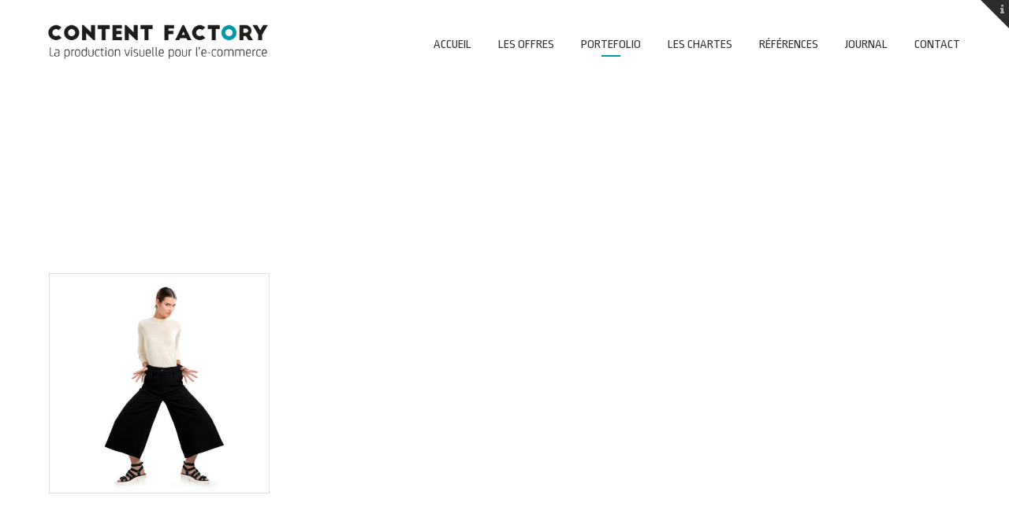

--- FILE ---
content_type: text/html; charset=UTF-8
request_url: https://lacontentfactory.com/portfolio/mode/studio_1_7/
body_size: 76228
content:

<!DOCTYPE html><html lang="fr-FR"><head><meta charset="UTF-8"><meta name="viewport" content="width=device-width, initial-scale=1, maximum-scale=1"><link rel="profile" href="http://gmpg.org/xfn/11"><link rel="pingback" href="https://lacontentfactory.com/xmlrpc.php"><link rel="shortcut icon" type="image/x-icon" href="https://lacontentfactory.com/wp-content/themes/coffeebean/images/favicon.png" /><meta name='robots' content='index, follow, max-image-preview:large, max-snippet:-1, max-video-preview:-1' /><link rel='preload' as='script' href='https://lacontentfactory.com/wp-content/themes/coffeebean/js/owl.carousel.min.js' data-wpacu-preload-js='1'><link rel='preload' as='script' href='https://lacontentfactory.com/wp-content/themes/coffeebean/js/jquery.justifiedGallery.min.js' data-wpacu-preload-js='1'><link rel='preload' as='script' href='https://lacontentfactory.com/wp-content/themes/coffeebean/js/gallery.js' data-wpacu-preload-js='1'><link rel='preload' as='script' href='https://lacontentfactory.com/wp-content/themes/coffeebean/js/masonry.min.js' data-wpacu-preload-js='1'><link rel='preload' as='script' href='https://lacontentfactory.com/wp-content/themes/coffeebean/js/classie.min.js' data-wpacu-preload-js='1'><link rel='preload' as='script' href='https://lacontentfactory.com/wp-content/themes/coffeebean/js/fancybox.js' data-wpacu-preload-js='1'><link rel='preload' as='script' href='https://lacontentfactory.com/wp-content/themes/coffeebean/js/fitvids.js' data-wpacu-preload-js='1'><link rel='preload' as='script' href='https://lacontentfactory.com/wp-content/themes/coffeebean/js/jquery.appear.js' data-wpacu-preload-js='1'><link rel='preload' as='script' href='https://lacontentfactory.com/wp-content/themes/coffeebean/js/custom.min.js' data-wpacu-preload-js='1'><link rel='preload' as='script' href='https://lacontentfactory.com/wp-content/themes/coffeebean/js/selectFx.js' data-wpacu-preload-js='1'> <style media="all">@charset "UTF-8";.wp-block-archives-dropdown label{display:block}.wp-block-avatar.aligncenter{text-align:center}.wp-block-audio{margin:0 0 1em}.wp-block-audio figcaption{margin-top:.5em;margin-bottom:1em}.wp-block-audio audio{width:100%;min-width:300px}.wp-block-button__link{color:#fff;background-color:#32373c;border-radius:9999px;box-shadow:none;cursor:pointer;display:inline-block;font-size:1.125em;padding:calc(.667em + 2px) calc(1.333em + 2px);text-align:center;text-decoration:none;word-break:break-word;box-sizing:border-box}.wp-block-button__link:active,.wp-block-button__link:focus,.wp-block-button__link:hover,.wp-block-button__link:visited{color:#fff}.wp-block-button__link.aligncenter{text-align:center}.wp-block-button__link.alignright{text-align:right}.wp-block-buttons>.wp-block-button.has-custom-width{max-width:none}.wp-block-buttons>.wp-block-button.has-custom-width .wp-block-button__link{width:100%}.wp-block-buttons>.wp-block-button.has-custom-font-size .wp-block-button__link{font-size:inherit}.wp-block-buttons>.wp-block-button.wp-block-button__width-25{width:calc(25% - var(--wp--style--block-gap, .5em)*0.75)}.wp-block-buttons>.wp-block-button.wp-block-button__width-50{width:calc(50% - var(--wp--style--block-gap, .5em)*0.5)}.wp-block-buttons>.wp-block-button.wp-block-button__width-75{width:calc(75% - var(--wp--style--block-gap, .5em)*0.25)}.wp-block-buttons>.wp-block-button.wp-block-button__width-100{width:100%;flex-basis:100%}.wp-block-buttons.is-vertical>.wp-block-button.wp-block-button__width-25{width:25%}.wp-block-buttons.is-vertical>.wp-block-button.wp-block-button__width-50{width:50%}.wp-block-buttons.is-vertical>.wp-block-button.wp-block-button__width-75{width:75%}.wp-block-button.is-style-squared,.wp-block-button__link.wp-block-button.is-style-squared{border-radius:0}.wp-block-button.no-border-radius,.wp-block-button__link.no-border-radius{border-radius:0!important}.is-style-outline>:where(.wp-block-button__link),:where(.wp-block-button__link).is-style-outline{border:2px solid;padding:.667em 1.333em}.is-style-outline>.wp-block-button__link:not(.has-text-color),.wp-block-button__link.is-style-outline:not(.has-text-color){color:currentColor}.is-style-outline>.wp-block-button__link:not(.has-background),.wp-block-button__link.is-style-outline:not(.has-background){background-color:transparent}.wp-block-buttons.is-vertical{flex-direction:column}.wp-block-buttons.is-vertical>.wp-block-button:last-child{margin-bottom:0}.wp-block-buttons>.wp-block-button{display:inline-block;margin:0}.wp-block-buttons.is-content-justification-left{justify-content:flex-start}.wp-block-buttons.is-content-justification-left.is-vertical{align-items:flex-start}.wp-block-buttons.is-content-justification-center{justify-content:center}.wp-block-buttons.is-content-justification-center.is-vertical{align-items:center}.wp-block-buttons.is-content-justification-right{justify-content:flex-end}.wp-block-buttons.is-content-justification-right.is-vertical{align-items:flex-end}.wp-block-buttons.is-content-justification-space-between{justify-content:space-between}.wp-block-buttons.aligncenter{text-align:center}.wp-block-buttons:not(.is-content-justification-space-between,.is-content-justification-right,.is-content-justification-left,.is-content-justification-center) .wp-block-button.aligncenter{margin-left:auto;margin-right:auto;width:100%}.wp-block-button.aligncenter,.wp-block-calendar{text-align:center}.wp-block-calendar tbody td,.wp-block-calendar th{padding:.25em;border:1px solid #ddd}.wp-block-calendar tfoot td{border:none}.wp-block-calendar table{width:100%;border-collapse:collapse}.wp-block-calendar table th{font-weight:400;background:#ddd}.wp-block-calendar a{text-decoration:underline}.wp-block-calendar table caption,.wp-block-calendar table tbody{color:#40464d}.wp-block-categories.alignleft{margin-right:2em}.wp-block-categories.alignright{margin-left:2em}.wp-block-code code{display:block;font-family:inherit;overflow-wrap:break-word;white-space:pre-wrap}.wp-block-columns{display:flex;margin-bottom:1.75em;box-sizing:border-box;flex-wrap:wrap!important;align-items:normal!important}@media (min-width:782px){.wp-block-columns{flex-wrap:nowrap!important}}.wp-block-columns.are-vertically-aligned-top{align-items:flex-start}.wp-block-columns.are-vertically-aligned-center{align-items:center}.wp-block-columns.are-vertically-aligned-bottom{align-items:flex-end}@media (max-width:781px){.wp-block-columns:not(.is-not-stacked-on-mobile)>.wp-block-column{flex-basis:100%!important}}@media (min-width:782px){.wp-block-columns:not(.is-not-stacked-on-mobile)>.wp-block-column{flex-basis:0;flex-grow:1}.wp-block-columns:not(.is-not-stacked-on-mobile)>.wp-block-column[style*=flex-basis]{flex-grow:0}}.wp-block-columns.is-not-stacked-on-mobile{flex-wrap:nowrap!important}.wp-block-columns.is-not-stacked-on-mobile>.wp-block-column{flex-basis:0;flex-grow:1}.wp-block-columns.is-not-stacked-on-mobile>.wp-block-column[style*=flex-basis]{flex-grow:0}:where(.wp-block-columns.has-background){padding:1.25em 2.375em}.wp-block-column{flex-grow:1;min-width:0;word-break:break-word;overflow-wrap:break-word}.wp-block-column.is-vertically-aligned-top{align-self:flex-start}.wp-block-column.is-vertically-aligned-center{align-self:center}.wp-block-column.is-vertically-aligned-bottom{align-self:flex-end}.wp-block-column.is-vertically-aligned-bottom,.wp-block-column.is-vertically-aligned-center,.wp-block-column.is-vertically-aligned-top{width:100%}.wp-block-comments-pagination>.wp-block-comments-pagination-next,.wp-block-comments-pagination>.wp-block-comments-pagination-numbers,.wp-block-comments-pagination>.wp-block-comments-pagination-previous{margin-right:.5em;margin-bottom:.5em}.wp-block-comments-pagination>.wp-block-comments-pagination-next:last-child,.wp-block-comments-pagination>.wp-block-comments-pagination-numbers:last-child,.wp-block-comments-pagination>.wp-block-comments-pagination-previous:last-child{margin-right:0}.wp-block-comments-pagination .wp-block-comments-pagination-previous-arrow{margin-right:1ch;display:inline-block}.wp-block-comments-pagination .wp-block-comments-pagination-previous-arrow:not(.is-arrow-chevron){transform:scaleX(1)}.wp-block-comments-pagination .wp-block-comments-pagination-next-arrow{margin-left:1ch;display:inline-block}.wp-block-comments-pagination .wp-block-comments-pagination-next-arrow:not(.is-arrow-chevron){transform:scaleX(1)}.wp-block-comments-pagination.aligncenter{justify-content:center}.wp-block-comment-template{margin-bottom:0;max-width:100%;list-style:none;padding:0}.wp-block-comment-template li{clear:both}.wp-block-comment-template ol{margin-bottom:0;max-width:100%;list-style:none;padding-left:2rem}.wp-block-cover,.wp-block-cover-image{position:relative;background-size:cover;background-position:50%;min-height:430px;width:100%;display:flex;justify-content:center;align-items:center;padding:1em;box-sizing:border-box}.wp-block-cover-image.has-parallax,.wp-block-cover.has-parallax{background-attachment:fixed}@supports (-webkit-touch-callout:inherit){.wp-block-cover-image.has-parallax,.wp-block-cover.has-parallax{background-attachment:scroll}}@media (prefers-reduced-motion:reduce){.wp-block-cover-image.has-parallax,.wp-block-cover.has-parallax{background-attachment:scroll}}.wp-block-cover-image.is-repeated,.wp-block-cover.is-repeated{background-repeat:repeat;background-size:auto}.wp-block-cover-image.has-background-dim:not([class*=-background-color]),.wp-block-cover-image .has-background-dim:not([class*=-background-color]),.wp-block-cover.has-background-dim:not([class*=-background-color]),.wp-block-cover .has-background-dim:not([class*=-background-color]){background-color:#000}.wp-block-cover-image .has-background-dim.has-background-gradient,.wp-block-cover .has-background-dim.has-background-gradient{background-color:transparent}.wp-block-cover-image.has-background-dim:before,.wp-block-cover.has-background-dim:before{content:"";background-color:inherit}.wp-block-cover-image.has-background-dim:not(.has-background-gradient):before,.wp-block-cover-image .wp-block-cover__background,.wp-block-cover-image .wp-block-cover__gradient-background,.wp-block-cover.has-background-dim:not(.has-background-gradient):before,.wp-block-cover .wp-block-cover__background,.wp-block-cover .wp-block-cover__gradient-background{position:absolute;top:0;left:0;bottom:0;right:0;z-index:1;opacity:.5}.wp-block-cover-image.has-background-dim.has-background-dim-10 .wp-block-cover__background,.wp-block-cover-image.has-background-dim.has-background-dim-10 .wp-block-cover__gradient-background,.wp-block-cover-image.has-background-dim.has-background-dim-10:not(.has-background-gradient):before,.wp-block-cover.has-background-dim.has-background-dim-10 .wp-block-cover__background,.wp-block-cover.has-background-dim.has-background-dim-10 .wp-block-cover__gradient-background,.wp-block-cover.has-background-dim.has-background-dim-10:not(.has-background-gradient):before{opacity:.1}.wp-block-cover-image.has-background-dim.has-background-dim-20 .wp-block-cover__background,.wp-block-cover-image.has-background-dim.has-background-dim-20 .wp-block-cover__gradient-background,.wp-block-cover-image.has-background-dim.has-background-dim-20:not(.has-background-gradient):before,.wp-block-cover.has-background-dim.has-background-dim-20 .wp-block-cover__background,.wp-block-cover.has-background-dim.has-background-dim-20 .wp-block-cover__gradient-background,.wp-block-cover.has-background-dim.has-background-dim-20:not(.has-background-gradient):before{opacity:.2}.wp-block-cover-image.has-background-dim.has-background-dim-30 .wp-block-cover__background,.wp-block-cover-image.has-background-dim.has-background-dim-30 .wp-block-cover__gradient-background,.wp-block-cover-image.has-background-dim.has-background-dim-30:not(.has-background-gradient):before,.wp-block-cover.has-background-dim.has-background-dim-30 .wp-block-cover__background,.wp-block-cover.has-background-dim.has-background-dim-30 .wp-block-cover__gradient-background,.wp-block-cover.has-background-dim.has-background-dim-30:not(.has-background-gradient):before{opacity:.3}.wp-block-cover-image.has-background-dim.has-background-dim-40 .wp-block-cover__background,.wp-block-cover-image.has-background-dim.has-background-dim-40 .wp-block-cover__gradient-background,.wp-block-cover-image.has-background-dim.has-background-dim-40:not(.has-background-gradient):before,.wp-block-cover.has-background-dim.has-background-dim-40 .wp-block-cover__background,.wp-block-cover.has-background-dim.has-background-dim-40 .wp-block-cover__gradient-background,.wp-block-cover.has-background-dim.has-background-dim-40:not(.has-background-gradient):before{opacity:.4}.wp-block-cover-image.has-background-dim.has-background-dim-50 .wp-block-cover__background,.wp-block-cover-image.has-background-dim.has-background-dim-50 .wp-block-cover__gradient-background,.wp-block-cover-image.has-background-dim.has-background-dim-50:not(.has-background-gradient):before,.wp-block-cover.has-background-dim.has-background-dim-50 .wp-block-cover__background,.wp-block-cover.has-background-dim.has-background-dim-50 .wp-block-cover__gradient-background,.wp-block-cover.has-background-dim.has-background-dim-50:not(.has-background-gradient):before{opacity:.5}.wp-block-cover-image.has-background-dim.has-background-dim-60 .wp-block-cover__background,.wp-block-cover-image.has-background-dim.has-background-dim-60 .wp-block-cover__gradient-background,.wp-block-cover-image.has-background-dim.has-background-dim-60:not(.has-background-gradient):before,.wp-block-cover.has-background-dim.has-background-dim-60 .wp-block-cover__background,.wp-block-cover.has-background-dim.has-background-dim-60 .wp-block-cover__gradient-background,.wp-block-cover.has-background-dim.has-background-dim-60:not(.has-background-gradient):before{opacity:.6}.wp-block-cover-image.has-background-dim.has-background-dim-70 .wp-block-cover__background,.wp-block-cover-image.has-background-dim.has-background-dim-70 .wp-block-cover__gradient-background,.wp-block-cover-image.has-background-dim.has-background-dim-70:not(.has-background-gradient):before,.wp-block-cover.has-background-dim.has-background-dim-70 .wp-block-cover__background,.wp-block-cover.has-background-dim.has-background-dim-70 .wp-block-cover__gradient-background,.wp-block-cover.has-background-dim.has-background-dim-70:not(.has-background-gradient):before{opacity:.7}.wp-block-cover-image.has-background-dim.has-background-dim-80 .wp-block-cover__background,.wp-block-cover-image.has-background-dim.has-background-dim-80 .wp-block-cover__gradient-background,.wp-block-cover-image.has-background-dim.has-background-dim-80:not(.has-background-gradient):before,.wp-block-cover.has-background-dim.has-background-dim-80 .wp-block-cover__background,.wp-block-cover.has-background-dim.has-background-dim-80 .wp-block-cover__gradient-background,.wp-block-cover.has-background-dim.has-background-dim-80:not(.has-background-gradient):before{opacity:.8}.wp-block-cover-image.has-background-dim.has-background-dim-90 .wp-block-cover__background,.wp-block-cover-image.has-background-dim.has-background-dim-90 .wp-block-cover__gradient-background,.wp-block-cover-image.has-background-dim.has-background-dim-90:not(.has-background-gradient):before,.wp-block-cover.has-background-dim.has-background-dim-90 .wp-block-cover__background,.wp-block-cover.has-background-dim.has-background-dim-90 .wp-block-cover__gradient-background,.wp-block-cover.has-background-dim.has-background-dim-90:not(.has-background-gradient):before{opacity:.9}.wp-block-cover-image.has-background-dim.has-background-dim-100 .wp-block-cover__background,.wp-block-cover-image.has-background-dim.has-background-dim-100 .wp-block-cover__gradient-background,.wp-block-cover-image.has-background-dim.has-background-dim-100:not(.has-background-gradient):before,.wp-block-cover.has-background-dim.has-background-dim-100 .wp-block-cover__background,.wp-block-cover.has-background-dim.has-background-dim-100 .wp-block-cover__gradient-background,.wp-block-cover.has-background-dim.has-background-dim-100:not(.has-background-gradient):before{opacity:1}.wp-block-cover-image .wp-block-cover__background.has-background-dim.has-background-dim-0,.wp-block-cover-image .wp-block-cover__gradient-background.has-background-dim.has-background-dim-0,.wp-block-cover .wp-block-cover__background.has-background-dim.has-background-dim-0,.wp-block-cover .wp-block-cover__gradient-background.has-background-dim.has-background-dim-0{opacity:0}.wp-block-cover-image .wp-block-cover__background.has-background-dim.has-background-dim-10,.wp-block-cover-image .wp-block-cover__gradient-background.has-background-dim.has-background-dim-10,.wp-block-cover .wp-block-cover__background.has-background-dim.has-background-dim-10,.wp-block-cover .wp-block-cover__gradient-background.has-background-dim.has-background-dim-10{opacity:.1}.wp-block-cover-image .wp-block-cover__background.has-background-dim.has-background-dim-20,.wp-block-cover-image .wp-block-cover__gradient-background.has-background-dim.has-background-dim-20,.wp-block-cover .wp-block-cover__background.has-background-dim.has-background-dim-20,.wp-block-cover .wp-block-cover__gradient-background.has-background-dim.has-background-dim-20{opacity:.2}.wp-block-cover-image .wp-block-cover__background.has-background-dim.has-background-dim-30,.wp-block-cover-image .wp-block-cover__gradient-background.has-background-dim.has-background-dim-30,.wp-block-cover .wp-block-cover__background.has-background-dim.has-background-dim-30,.wp-block-cover .wp-block-cover__gradient-background.has-background-dim.has-background-dim-30{opacity:.3}.wp-block-cover-image .wp-block-cover__background.has-background-dim.has-background-dim-40,.wp-block-cover-image .wp-block-cover__gradient-background.has-background-dim.has-background-dim-40,.wp-block-cover .wp-block-cover__background.has-background-dim.has-background-dim-40,.wp-block-cover .wp-block-cover__gradient-background.has-background-dim.has-background-dim-40{opacity:.4}.wp-block-cover-image .wp-block-cover__background.has-background-dim.has-background-dim-50,.wp-block-cover-image .wp-block-cover__gradient-background.has-background-dim.has-background-dim-50,.wp-block-cover .wp-block-cover__background.has-background-dim.has-background-dim-50,.wp-block-cover .wp-block-cover__gradient-background.has-background-dim.has-background-dim-50{opacity:.5}.wp-block-cover-image .wp-block-cover__background.has-background-dim.has-background-dim-60,.wp-block-cover-image .wp-block-cover__gradient-background.has-background-dim.has-background-dim-60,.wp-block-cover .wp-block-cover__background.has-background-dim.has-background-dim-60,.wp-block-cover .wp-block-cover__gradient-background.has-background-dim.has-background-dim-60{opacity:.6}.wp-block-cover-image .wp-block-cover__background.has-background-dim.has-background-dim-70,.wp-block-cover-image .wp-block-cover__gradient-background.has-background-dim.has-background-dim-70,.wp-block-cover .wp-block-cover__background.has-background-dim.has-background-dim-70,.wp-block-cover .wp-block-cover__gradient-background.has-background-dim.has-background-dim-70{opacity:.7}.wp-block-cover-image .wp-block-cover__background.has-background-dim.has-background-dim-80,.wp-block-cover-image .wp-block-cover__gradient-background.has-background-dim.has-background-dim-80,.wp-block-cover .wp-block-cover__background.has-background-dim.has-background-dim-80,.wp-block-cover .wp-block-cover__gradient-background.has-background-dim.has-background-dim-80{opacity:.8}.wp-block-cover-image .wp-block-cover__background.has-background-dim.has-background-dim-90,.wp-block-cover-image .wp-block-cover__gradient-background.has-background-dim.has-background-dim-90,.wp-block-cover .wp-block-cover__background.has-background-dim.has-background-dim-90,.wp-block-cover .wp-block-cover__gradient-background.has-background-dim.has-background-dim-90{opacity:.9}.wp-block-cover-image .wp-block-cover__background.has-background-dim.has-background-dim-100,.wp-block-cover-image .wp-block-cover__gradient-background.has-background-dim.has-background-dim-100,.wp-block-cover .wp-block-cover__background.has-background-dim.has-background-dim-100,.wp-block-cover .wp-block-cover__gradient-background.has-background-dim.has-background-dim-100{opacity:1}.wp-block-cover-image .block-library-cover__padding-visualizer,.wp-block-cover .block-library-cover__padding-visualizer{z-index:2}.wp-block-cover-image.alignleft,.wp-block-cover-image.alignright,.wp-block-cover.alignleft,.wp-block-cover.alignright{max-width:420px;width:100%}.wp-block-cover-image:after,.wp-block-cover:after{display:block;content:"";font-size:0;min-height:inherit}@supports (position:sticky){.wp-block-cover-image:after,.wp-block-cover:after{content:none}}.wp-block-cover-image.aligncenter,.wp-block-cover-image.alignleft,.wp-block-cover-image.alignright,.wp-block-cover.aligncenter,.wp-block-cover.alignleft,.wp-block-cover.alignright{display:flex}.wp-block-cover-image .wp-block-cover__inner-container,.wp-block-cover .wp-block-cover__inner-container{width:100%;z-index:1;color:#fff}.wp-block-cover-image.is-light .wp-block-cover__inner-container,.wp-block-cover.is-light .wp-block-cover__inner-container{color:#000}.wp-block-cover-image h1:not(.has-text-color),.wp-block-cover-image h2:not(.has-text-color),.wp-block-cover-image h3:not(.has-text-color),.wp-block-cover-image h4:not(.has-text-color),.wp-block-cover-image h5:not(.has-text-color),.wp-block-cover-image h6:not(.has-text-color),.wp-block-cover-image p:not(.has-text-color),.wp-block-cover h1:not(.has-text-color),.wp-block-cover h2:not(.has-text-color),.wp-block-cover h3:not(.has-text-color),.wp-block-cover h4:not(.has-text-color),.wp-block-cover h5:not(.has-text-color),.wp-block-cover h6:not(.has-text-color),.wp-block-cover p:not(.has-text-color){color:inherit}.wp-block-cover-image.is-position-top-left,.wp-block-cover.is-position-top-left{align-items:flex-start;justify-content:flex-start}.wp-block-cover-image.is-position-top-center,.wp-block-cover.is-position-top-center{align-items:flex-start;justify-content:center}.wp-block-cover-image.is-position-top-right,.wp-block-cover.is-position-top-right{align-items:flex-start;justify-content:flex-end}.wp-block-cover-image.is-position-center-left,.wp-block-cover.is-position-center-left{align-items:center;justify-content:flex-start}.wp-block-cover-image.is-position-center-center,.wp-block-cover.is-position-center-center{align-items:center;justify-content:center}.wp-block-cover-image.is-position-center-right,.wp-block-cover.is-position-center-right{align-items:center;justify-content:flex-end}.wp-block-cover-image.is-position-bottom-left,.wp-block-cover.is-position-bottom-left{align-items:flex-end;justify-content:flex-start}.wp-block-cover-image.is-position-bottom-center,.wp-block-cover.is-position-bottom-center{align-items:flex-end;justify-content:center}.wp-block-cover-image.is-position-bottom-right,.wp-block-cover.is-position-bottom-right{align-items:flex-end;justify-content:flex-end}.wp-block-cover-image.has-custom-content-position.has-custom-content-position .wp-block-cover__inner-container,.wp-block-cover.has-custom-content-position.has-custom-content-position .wp-block-cover__inner-container{margin:0;width:auto}.wp-block-cover-image img.wp-block-cover__image-background,.wp-block-cover-image video.wp-block-cover__video-background,.wp-block-cover img.wp-block-cover__image-background,.wp-block-cover video.wp-block-cover__video-background{position:absolute;top:0;left:0;right:0;bottom:0;margin:0;padding:0;width:100%;height:100%;max-width:none;max-height:none;-o-object-fit:cover;object-fit:cover;outline:none;border:none;box-shadow:none}.wp-block-cover__image-background,.wp-block-cover__video-background{z-index:0}.wp-block-cover-image-text,.wp-block-cover-image-text a,.wp-block-cover-image-text a:active,.wp-block-cover-image-text a:focus,.wp-block-cover-image-text a:hover,.wp-block-cover-text,.wp-block-cover-text a,.wp-block-cover-text a:active,.wp-block-cover-text a:focus,.wp-block-cover-text a:hover,section.wp-block-cover-image h2,section.wp-block-cover-image h2 a,section.wp-block-cover-image h2 a:active,section.wp-block-cover-image h2 a:focus,section.wp-block-cover-image h2 a:hover{color:#fff}.wp-block-cover-image .wp-block-cover.has-left-content{justify-content:flex-start}.wp-block-cover-image .wp-block-cover.has-right-content{justify-content:flex-end}.wp-block-cover-image.has-left-content .wp-block-cover-image-text,.wp-block-cover.has-left-content .wp-block-cover-text,section.wp-block-cover-image.has-left-content>h2{margin-left:0;text-align:left}.wp-block-cover-image.has-right-content .wp-block-cover-image-text,.wp-block-cover.has-right-content .wp-block-cover-text,section.wp-block-cover-image.has-right-content>h2{margin-right:0;text-align:right}.wp-block-cover-image .wp-block-cover-image-text,.wp-block-cover .wp-block-cover-text,section.wp-block-cover-image>h2{font-size:2em;line-height:1.25;z-index:1;margin-bottom:0;max-width:840px;padding:.44em;text-align:center}.wp-block-embed.alignleft,.wp-block-embed.alignright,.wp-block[data-align=left]>[data-type="core/embed"],.wp-block[data-align=right]>[data-type="core/embed"]{max-width:360px;width:100%}.wp-block-embed.alignleft .wp-block-embed__wrapper,.wp-block-embed.alignright .wp-block-embed__wrapper,.wp-block[data-align=left]>[data-type="core/embed"] .wp-block-embed__wrapper,.wp-block[data-align=right]>[data-type="core/embed"] .wp-block-embed__wrapper{min-width:280px}.wp-block-cover .wp-block-embed{min-width:320px;min-height:240px}.wp-block-embed{margin:0 0 1em;overflow-wrap:break-word}.wp-block-embed figcaption{margin-top:.5em;margin-bottom:1em}.wp-block-embed iframe{max-width:100%}.wp-block-embed__wrapper{position:relative}.wp-embed-responsive .wp-has-aspect-ratio .wp-block-embed__wrapper:before{content:"";display:block;padding-top:50%}.wp-embed-responsive .wp-has-aspect-ratio iframe{position:absolute;top:0;right:0;bottom:0;left:0;height:100%;width:100%}.wp-embed-responsive .wp-embed-aspect-21-9 .wp-block-embed__wrapper:before{padding-top:42.85%}.wp-embed-responsive .wp-embed-aspect-18-9 .wp-block-embed__wrapper:before{padding-top:50%}.wp-embed-responsive .wp-embed-aspect-16-9 .wp-block-embed__wrapper:before{padding-top:56.25%}.wp-embed-responsive .wp-embed-aspect-4-3 .wp-block-embed__wrapper:before{padding-top:75%}.wp-embed-responsive .wp-embed-aspect-1-1 .wp-block-embed__wrapper:before{padding-top:100%}.wp-embed-responsive .wp-embed-aspect-9-16 .wp-block-embed__wrapper:before{padding-top:177.77%}.wp-embed-responsive .wp-embed-aspect-1-2 .wp-block-embed__wrapper:before{padding-top:200%}.wp-block-file{margin-bottom:1.5em}.wp-block-file.aligncenter{text-align:center}.wp-block-file.alignright{text-align:right}.wp-block-file .wp-block-file__embed{margin-bottom:1em}.wp-block-file .wp-block-file__button{background:#32373c;border-radius:2em;color:#fff;font-size:.8em;padding:.5em 1em}.wp-block-file a.wp-block-file__button{text-decoration:none}.wp-block-file a.wp-block-file__button:active,.wp-block-file a.wp-block-file__button:focus,.wp-block-file a.wp-block-file__button:hover,.wp-block-file a.wp-block-file__button:visited{box-shadow:none;color:#fff;opacity:.85;text-decoration:none}.wp-block-file *+.wp-block-file__button{margin-left:.75em}.blocks-gallery-grid:not(.has-nested-images),.wp-block-gallery:not(.has-nested-images){display:flex;flex-wrap:wrap;list-style-type:none;padding:0;margin:0}.blocks-gallery-grid:not(.has-nested-images) .blocks-gallery-image,.blocks-gallery-grid:not(.has-nested-images) .blocks-gallery-item,.wp-block-gallery:not(.has-nested-images) .blocks-gallery-image,.wp-block-gallery:not(.has-nested-images) .blocks-gallery-item{margin:0 1em 1em 0;display:flex;flex-grow:1;flex-direction:column;justify-content:center;position:relative;width:calc(50% - 1em)}.blocks-gallery-grid:not(.has-nested-images) .blocks-gallery-image:nth-of-type(2n),.blocks-gallery-grid:not(.has-nested-images) .blocks-gallery-item:nth-of-type(2n),.wp-block-gallery:not(.has-nested-images) .blocks-gallery-image:nth-of-type(2n),.wp-block-gallery:not(.has-nested-images) .blocks-gallery-item:nth-of-type(2n){margin-right:0}.blocks-gallery-grid:not(.has-nested-images) .blocks-gallery-image figure,.blocks-gallery-grid:not(.has-nested-images) .blocks-gallery-item figure,.wp-block-gallery:not(.has-nested-images) .blocks-gallery-image figure,.wp-block-gallery:not(.has-nested-images) .blocks-gallery-item figure{margin:0;height:100%;display:flex;align-items:flex-end;justify-content:flex-start}.blocks-gallery-grid:not(.has-nested-images) .blocks-gallery-image img,.blocks-gallery-grid:not(.has-nested-images) .blocks-gallery-item img,.wp-block-gallery:not(.has-nested-images) .blocks-gallery-image img,.wp-block-gallery:not(.has-nested-images) .blocks-gallery-item img{display:block;max-width:100%;height:auto;width:auto}.blocks-gallery-grid:not(.has-nested-images) .blocks-gallery-image figcaption,.blocks-gallery-grid:not(.has-nested-images) .blocks-gallery-item figcaption,.wp-block-gallery:not(.has-nested-images) .blocks-gallery-image figcaption,.wp-block-gallery:not(.has-nested-images) .blocks-gallery-item figcaption{position:absolute;bottom:0;width:100%;max-height:100%;overflow:auto;padding:3em .77em .7em;color:#fff;text-align:center;font-size:.8em;background:linear-gradient(0deg,rgba(0,0,0,.7),rgba(0,0,0,.3) 70%,transparent);box-sizing:border-box;margin:0;z-index:2}.blocks-gallery-grid:not(.has-nested-images) .blocks-gallery-image figcaption img,.blocks-gallery-grid:not(.has-nested-images) .blocks-gallery-item figcaption img,.wp-block-gallery:not(.has-nested-images) .blocks-gallery-image figcaption img,.wp-block-gallery:not(.has-nested-images) .blocks-gallery-item figcaption img{display:inline}.blocks-gallery-grid:not(.has-nested-images) figcaption,.wp-block-gallery:not(.has-nested-images) figcaption{flex-grow:1}.blocks-gallery-grid:not(.has-nested-images).is-cropped .blocks-gallery-image a,.blocks-gallery-grid:not(.has-nested-images).is-cropped .blocks-gallery-image img,.blocks-gallery-grid:not(.has-nested-images).is-cropped .blocks-gallery-item a,.blocks-gallery-grid:not(.has-nested-images).is-cropped .blocks-gallery-item img,.wp-block-gallery:not(.has-nested-images).is-cropped .blocks-gallery-image a,.wp-block-gallery:not(.has-nested-images).is-cropped .blocks-gallery-image img,.wp-block-gallery:not(.has-nested-images).is-cropped .blocks-gallery-item a,.wp-block-gallery:not(.has-nested-images).is-cropped .blocks-gallery-item img{width:100%;height:100%;flex:1;-o-object-fit:cover;object-fit:cover}.blocks-gallery-grid:not(.has-nested-images).columns-1 .blocks-gallery-image,.blocks-gallery-grid:not(.has-nested-images).columns-1 .blocks-gallery-item,.wp-block-gallery:not(.has-nested-images).columns-1 .blocks-gallery-image,.wp-block-gallery:not(.has-nested-images).columns-1 .blocks-gallery-item{width:100%;margin-right:0}@media (min-width:600px){.blocks-gallery-grid:not(.has-nested-images).columns-3 .blocks-gallery-image,.blocks-gallery-grid:not(.has-nested-images).columns-3 .blocks-gallery-item,.wp-block-gallery:not(.has-nested-images).columns-3 .blocks-gallery-image,.wp-block-gallery:not(.has-nested-images).columns-3 .blocks-gallery-item{width:calc(33.33333% - .66667em);margin-right:1em}.blocks-gallery-grid:not(.has-nested-images).columns-4 .blocks-gallery-image,.blocks-gallery-grid:not(.has-nested-images).columns-4 .blocks-gallery-item,.wp-block-gallery:not(.has-nested-images).columns-4 .blocks-gallery-image,.wp-block-gallery:not(.has-nested-images).columns-4 .blocks-gallery-item{width:calc(25% - .75em);margin-right:1em}.blocks-gallery-grid:not(.has-nested-images).columns-5 .blocks-gallery-image,.blocks-gallery-grid:not(.has-nested-images).columns-5 .blocks-gallery-item,.wp-block-gallery:not(.has-nested-images).columns-5 .blocks-gallery-image,.wp-block-gallery:not(.has-nested-images).columns-5 .blocks-gallery-item{width:calc(20% - .8em);margin-right:1em}.blocks-gallery-grid:not(.has-nested-images).columns-6 .blocks-gallery-image,.blocks-gallery-grid:not(.has-nested-images).columns-6 .blocks-gallery-item,.wp-block-gallery:not(.has-nested-images).columns-6 .blocks-gallery-image,.wp-block-gallery:not(.has-nested-images).columns-6 .blocks-gallery-item{width:calc(16.66667% - .83333em);margin-right:1em}.blocks-gallery-grid:not(.has-nested-images).columns-7 .blocks-gallery-image,.blocks-gallery-grid:not(.has-nested-images).columns-7 .blocks-gallery-item,.wp-block-gallery:not(.has-nested-images).columns-7 .blocks-gallery-image,.wp-block-gallery:not(.has-nested-images).columns-7 .blocks-gallery-item{width:calc(14.28571% - .85714em);margin-right:1em}.blocks-gallery-grid:not(.has-nested-images).columns-8 .blocks-gallery-image,.blocks-gallery-grid:not(.has-nested-images).columns-8 .blocks-gallery-item,.wp-block-gallery:not(.has-nested-images).columns-8 .blocks-gallery-image,.wp-block-gallery:not(.has-nested-images).columns-8 .blocks-gallery-item{width:calc(12.5% - .875em);margin-right:1em}.blocks-gallery-grid:not(.has-nested-images).columns-1 .blocks-gallery-image:nth-of-type(1n),.blocks-gallery-grid:not(.has-nested-images).columns-1 .blocks-gallery-item:nth-of-type(1n),.blocks-gallery-grid:not(.has-nested-images).columns-2 .blocks-gallery-image:nth-of-type(2n),.blocks-gallery-grid:not(.has-nested-images).columns-2 .blocks-gallery-item:nth-of-type(2n),.blocks-gallery-grid:not(.has-nested-images).columns-3 .blocks-gallery-image:nth-of-type(3n),.blocks-gallery-grid:not(.has-nested-images).columns-3 .blocks-gallery-item:nth-of-type(3n),.blocks-gallery-grid:not(.has-nested-images).columns-4 .blocks-gallery-image:nth-of-type(4n),.blocks-gallery-grid:not(.has-nested-images).columns-4 .blocks-gallery-item:nth-of-type(4n),.blocks-gallery-grid:not(.has-nested-images).columns-5 .blocks-gallery-image:nth-of-type(5n),.blocks-gallery-grid:not(.has-nested-images).columns-5 .blocks-gallery-item:nth-of-type(5n),.blocks-gallery-grid:not(.has-nested-images).columns-6 .blocks-gallery-image:nth-of-type(6n),.blocks-gallery-grid:not(.has-nested-images).columns-6 .blocks-gallery-item:nth-of-type(6n),.blocks-gallery-grid:not(.has-nested-images).columns-7 .blocks-gallery-image:nth-of-type(7n),.blocks-gallery-grid:not(.has-nested-images).columns-7 .blocks-gallery-item:nth-of-type(7n),.blocks-gallery-grid:not(.has-nested-images).columns-8 .blocks-gallery-image:nth-of-type(8n),.blocks-gallery-grid:not(.has-nested-images).columns-8 .blocks-gallery-item:nth-of-type(8n),.wp-block-gallery:not(.has-nested-images).columns-1 .blocks-gallery-image:nth-of-type(1n),.wp-block-gallery:not(.has-nested-images).columns-1 .blocks-gallery-item:nth-of-type(1n),.wp-block-gallery:not(.has-nested-images).columns-2 .blocks-gallery-image:nth-of-type(2n),.wp-block-gallery:not(.has-nested-images).columns-2 .blocks-gallery-item:nth-of-type(2n),.wp-block-gallery:not(.has-nested-images).columns-3 .blocks-gallery-image:nth-of-type(3n),.wp-block-gallery:not(.has-nested-images).columns-3 .blocks-gallery-item:nth-of-type(3n),.wp-block-gallery:not(.has-nested-images).columns-4 .blocks-gallery-image:nth-of-type(4n),.wp-block-gallery:not(.has-nested-images).columns-4 .blocks-gallery-item:nth-of-type(4n),.wp-block-gallery:not(.has-nested-images).columns-5 .blocks-gallery-image:nth-of-type(5n),.wp-block-gallery:not(.has-nested-images).columns-5 .blocks-gallery-item:nth-of-type(5n),.wp-block-gallery:not(.has-nested-images).columns-6 .blocks-gallery-image:nth-of-type(6n),.wp-block-gallery:not(.has-nested-images).columns-6 .blocks-gallery-item:nth-of-type(6n),.wp-block-gallery:not(.has-nested-images).columns-7 .blocks-gallery-image:nth-of-type(7n),.wp-block-gallery:not(.has-nested-images).columns-7 .blocks-gallery-item:nth-of-type(7n),.wp-block-gallery:not(.has-nested-images).columns-8 .blocks-gallery-image:nth-of-type(8n),.wp-block-gallery:not(.has-nested-images).columns-8 .blocks-gallery-item:nth-of-type(8n){margin-right:0}}.blocks-gallery-grid:not(.has-nested-images) .blocks-gallery-image:last-child,.blocks-gallery-grid:not(.has-nested-images) .blocks-gallery-item:last-child,.wp-block-gallery:not(.has-nested-images) .blocks-gallery-image:last-child,.wp-block-gallery:not(.has-nested-images) .blocks-gallery-item:last-child{margin-right:0}.blocks-gallery-grid:not(.has-nested-images).alignleft,.blocks-gallery-grid:not(.has-nested-images).alignright,.wp-block-gallery:not(.has-nested-images).alignleft,.wp-block-gallery:not(.has-nested-images).alignright{max-width:420px;width:100%}.blocks-gallery-grid:not(.has-nested-images).aligncenter .blocks-gallery-item figure,.wp-block-gallery:not(.has-nested-images).aligncenter .blocks-gallery-item figure{justify-content:center}.wp-block-gallery:not(.is-cropped) .blocks-gallery-item{align-self:flex-start}figure.wp-block-gallery.has-nested-images{align-items:normal}.wp-block-gallery.has-nested-images figure.wp-block-image:not(#individual-image){width:calc(50% - var(--wp--style--unstable-gallery-gap, 16px)/2);margin:0}.wp-block-gallery.has-nested-images figure.wp-block-image{display:flex;flex-grow:1;justify-content:center;position:relative;flex-direction:column;max-width:100%}.wp-block-gallery.has-nested-images figure.wp-block-image>a,.wp-block-gallery.has-nested-images figure.wp-block-image>div{margin:0;flex-direction:column;flex-grow:1}.wp-block-gallery.has-nested-images figure.wp-block-image img{display:block;height:auto;max-width:100%!important;width:auto}.wp-block-gallery.has-nested-images figure.wp-block-image figcaption{background:linear-gradient(0deg,rgba(0,0,0,.7),rgba(0,0,0,.3) 70%,transparent);bottom:0;color:#fff;font-size:13px;left:0;margin-bottom:0;max-height:60%;overflow:auto;padding:0 8px 8px;position:absolute;text-align:center;width:100%;box-sizing:border-box}.wp-block-gallery.has-nested-images figure.wp-block-image figcaption img{display:inline}.wp-block-gallery.has-nested-images figure.wp-block-image figcaption a{color:inherit}.wp-block-gallery.has-nested-images figure.wp-block-image.is-style-rounded>a,.wp-block-gallery.has-nested-images figure.wp-block-image.is-style-rounded>div{flex:1 1 auto}.wp-block-gallery.has-nested-images figure.wp-block-image.is-style-rounded figcaption{flex:initial;background:none;color:inherit;margin:0;padding:10px 10px 9px;position:relative}.wp-block-gallery.has-nested-images figcaption{flex-grow:1;flex-basis:100%;text-align:center}.wp-block-gallery.has-nested-images:not(.is-cropped) figure.wp-block-image:not(#individual-image){margin-top:0;margin-bottom:auto}.wp-block-gallery.has-nested-images.is-cropped figure.wp-block-image:not(#individual-image){align-self:inherit}.wp-block-gallery.has-nested-images.is-cropped figure.wp-block-image:not(#individual-image)>a,.wp-block-gallery.has-nested-images.is-cropped figure.wp-block-image:not(#individual-image)>div:not(.components-drop-zone){display:flex}.wp-block-gallery.has-nested-images.is-cropped figure.wp-block-image:not(#individual-image) a,.wp-block-gallery.has-nested-images.is-cropped figure.wp-block-image:not(#individual-image) img{width:100%;flex:1 0 0%;height:100%;-o-object-fit:cover;object-fit:cover}.wp-block-gallery.has-nested-images.columns-1 figure.wp-block-image:not(#individual-image){width:100%}@media (min-width:600px){.wp-block-gallery.has-nested-images.columns-3 figure.wp-block-image:not(#individual-image){width:calc(33.33333% - var(--wp--style--unstable-gallery-gap, 16px)*0.66667)}.wp-block-gallery.has-nested-images.columns-4 figure.wp-block-image:not(#individual-image){width:calc(25% - var(--wp--style--unstable-gallery-gap, 16px)*0.75)}.wp-block-gallery.has-nested-images.columns-5 figure.wp-block-image:not(#individual-image){width:calc(20% - var(--wp--style--unstable-gallery-gap, 16px)*0.8)}.wp-block-gallery.has-nested-images.columns-6 figure.wp-block-image:not(#individual-image){width:calc(16.66667% - var(--wp--style--unstable-gallery-gap, 16px)*0.83333)}.wp-block-gallery.has-nested-images.columns-7 figure.wp-block-image:not(#individual-image){width:calc(14.28571% - var(--wp--style--unstable-gallery-gap, 16px)*0.85714)}.wp-block-gallery.has-nested-images.columns-8 figure.wp-block-image:not(#individual-image){width:calc(12.5% - var(--wp--style--unstable-gallery-gap, 16px)*0.875)}.wp-block-gallery.has-nested-images.columns-default figure.wp-block-image:not(#individual-image){width:calc(33.33% - var(--wp--style--unstable-gallery-gap, 16px)*0.66667)}.wp-block-gallery.has-nested-images.columns-default figure.wp-block-image:not(#individual-image):first-child:nth-last-child(2),.wp-block-gallery.has-nested-images.columns-default figure.wp-block-image:not(#individual-image):first-child:nth-last-child(2)~figure.wp-block-image:not(#individual-image){width:calc(50% - var(--wp--style--unstable-gallery-gap, 16px)*0.5)}.wp-block-gallery.has-nested-images.columns-default figure.wp-block-image:not(#individual-image):first-child:last-child{width:100%}}.wp-block-gallery.has-nested-images.alignleft,.wp-block-gallery.has-nested-images.alignright{max-width:420px;width:100%}.wp-block-gallery.has-nested-images.aligncenter{justify-content:center}.wp-block-group{box-sizing:border-box}h1.has-background,h2.has-background,h3.has-background,h4.has-background,h5.has-background,h6.has-background{padding:1.25em 2.375em}.wp-block-image{margin:0 0 1em}.wp-block-image img{height:auto;max-width:100%;vertical-align:bottom}.wp-block-image:not(.is-style-rounded)>a,.wp-block-image:not(.is-style-rounded) img{border-radius:inherit}.wp-block-image.aligncenter{text-align:center}.wp-block-image.alignfull img,.wp-block-image.alignwide img{height:auto;width:100%}.wp-block-image.aligncenter,.wp-block-image .aligncenter,.wp-block-image.alignleft,.wp-block-image .alignleft,.wp-block-image.alignright,.wp-block-image .alignright{display:table}.wp-block-image.aligncenter>figcaption,.wp-block-image .aligncenter>figcaption,.wp-block-image.alignleft>figcaption,.wp-block-image .alignleft>figcaption,.wp-block-image.alignright>figcaption,.wp-block-image .alignright>figcaption{display:table-caption;caption-side:bottom}.wp-block-image .alignleft{float:left;margin:.5em 1em .5em 0}.wp-block-image .alignright{float:right;margin:.5em 0 .5em 1em}.wp-block-image .aligncenter{margin-left:auto;margin-right:auto}.wp-block-image figcaption{margin-top:.5em;margin-bottom:1em}.wp-block-image.is-style-circle-mask img,.wp-block-image.is-style-rounded img,.wp-block-image .is-style-rounded img{border-radius:9999px}@supports ((-webkit-mask-image:none) or (mask-image:none)) or (-webkit-mask-image:none){.wp-block-image.is-style-circle-mask img{-webkit-mask-image:url('data:image/svg+xml;utf8,<svg viewBox="0 0 100 100" xmlns="http://www.w3.org/2000/svg"><circle cx="50" cy="50" r="50"/></svg>');mask-image:url('data:image/svg+xml;utf8,<svg viewBox="0 0 100 100" xmlns="http://www.w3.org/2000/svg"><circle cx="50" cy="50" r="50"/></svg>');mask-mode:alpha;-webkit-mask-repeat:no-repeat;mask-repeat:no-repeat;-webkit-mask-size:contain;mask-size:contain;-webkit-mask-position:center;mask-position:center;border-radius:0}}.wp-block-image figure{margin:0}ol.wp-block-latest-comments{margin-left:0}.wp-block-latest-comments .wp-block-latest-comments{padding-left:0}.wp-block-latest-comments__comment{line-height:1.1;list-style:none;margin-bottom:1em}.has-avatars .wp-block-latest-comments__comment{min-height:2.25em;list-style:none}.has-avatars .wp-block-latest-comments__comment .wp-block-latest-comments__comment-excerpt,.has-avatars .wp-block-latest-comments__comment .wp-block-latest-comments__comment-meta{margin-left:3.25em}.has-dates .wp-block-latest-comments__comment,.has-excerpts .wp-block-latest-comments__comment{line-height:1.5}.wp-block-latest-comments__comment-excerpt p{font-size:.875em;line-height:1.8;margin:.36em 0 1.4em}.wp-block-latest-comments__comment-date{display:block;font-size:.75em}.wp-block-latest-comments .avatar,.wp-block-latest-comments__comment-avatar{border-radius:1.5em;display:block;float:left;height:2.5em;margin-right:.75em;width:2.5em}.wp-block-latest-posts.alignleft{margin-right:2em}.wp-block-latest-posts.alignright{margin-left:2em}.wp-block-latest-posts.wp-block-latest-posts__list{list-style:none;padding-left:0}.wp-block-latest-posts.wp-block-latest-posts__list li{clear:both}.wp-block-latest-posts.is-grid{display:flex;flex-wrap:wrap;padding:0}.wp-block-latest-posts.is-grid li{margin:0 1.25em 1.25em 0;width:100%}@media (min-width:600px){.wp-block-latest-posts.columns-2 li{width:calc(50% - .625em)}.wp-block-latest-posts.columns-2 li:nth-child(2n){margin-right:0}.wp-block-latest-posts.columns-3 li{width:calc(33.33333% - .83333em)}.wp-block-latest-posts.columns-3 li:nth-child(3n){margin-right:0}.wp-block-latest-posts.columns-4 li{width:calc(25% - .9375em)}.wp-block-latest-posts.columns-4 li:nth-child(4n){margin-right:0}.wp-block-latest-posts.columns-5 li{width:calc(20% - 1em)}.wp-block-latest-posts.columns-5 li:nth-child(5n){margin-right:0}.wp-block-latest-posts.columns-6 li{width:calc(16.66667% - 1.04167em)}.wp-block-latest-posts.columns-6 li:nth-child(6n){margin-right:0}}.wp-block-latest-posts__post-author,.wp-block-latest-posts__post-date{display:block;font-size:.8125em}.wp-block-latest-posts__post-excerpt{margin-top:.5em;margin-bottom:1em}.wp-block-latest-posts__featured-image a{display:inline-block}.wp-block-latest-posts__featured-image img{height:auto;width:auto;max-width:100%}.wp-block-latest-posts__featured-image.alignleft{margin-right:1em;float:left}.wp-block-latest-posts__featured-image.alignright{margin-left:1em;float:right}.wp-block-latest-posts__featured-image.aligncenter{margin-bottom:1em;text-align:center}ol,ul{box-sizing:border-box}ol.has-background,ul.has-background{padding:1.25em 2.375em}.wp-block-media-text{
  /*!rtl:begin:ignore*/direction:ltr;
  /*!rtl:end:ignore*/display:grid;grid-template-columns:50% 1fr;grid-template-rows:auto}.wp-block-media-text.has-media-on-the-right{grid-template-columns:1fr 50%}.wp-block-media-text.is-vertically-aligned-top .wp-block-media-text__content,.wp-block-media-text.is-vertically-aligned-top .wp-block-media-text__media{align-self:start}.wp-block-media-text.is-vertically-aligned-center .wp-block-media-text__content,.wp-block-media-text.is-vertically-aligned-center .wp-block-media-text__media,.wp-block-media-text .wp-block-media-text__content,.wp-block-media-text .wp-block-media-text__media{align-self:center}.wp-block-media-text.is-vertically-aligned-bottom .wp-block-media-text__content,.wp-block-media-text.is-vertically-aligned-bottom .wp-block-media-text__media{align-self:end}.wp-block-media-text .wp-block-media-text__media{
  /*!rtl:begin:ignore*/grid-column:1;grid-row:1;
  /*!rtl:end:ignore*/margin:0}.wp-block-media-text .wp-block-media-text__content{direction:ltr;
  /*!rtl:begin:ignore*/grid-column:2;grid-row:1;
  /*!rtl:end:ignore*/padding:0 8%;word-break:break-word}.wp-block-media-text.has-media-on-the-right .wp-block-media-text__media{
  /*!rtl:begin:ignore*/grid-column:2;grid-row:1
  /*!rtl:end:ignore*/}.wp-block-media-text.has-media-on-the-right .wp-block-media-text__content{
  /*!rtl:begin:ignore*/grid-column:1;grid-row:1
  /*!rtl:end:ignore*/}.wp-block-media-text__media img,.wp-block-media-text__media video{height:auto;max-width:unset;width:100%;vertical-align:middle}.wp-block-media-text.is-image-fill .wp-block-media-text__media{height:100%;min-height:250px;background-size:cover}.wp-block-media-text.is-image-fill .wp-block-media-text__media>a{display:block;height:100%}.wp-block-media-text.is-image-fill .wp-block-media-text__media img{position:absolute;width:1px;height:1px;padding:0;margin:-1px;overflow:hidden;clip:rect(0,0,0,0);border:0}@media (max-width:600px){.wp-block-media-text.is-stacked-on-mobile{grid-template-columns:100%!important}.wp-block-media-text.is-stacked-on-mobile .wp-block-media-text__media{grid-column:1;grid-row:1}.wp-block-media-text.is-stacked-on-mobile .wp-block-media-text__content{grid-column:1;grid-row:2}}.wp-block-navigation{position:relative;--navigation-layout-justification-setting:flex-start;--navigation-layout-direction:row;--navigation-layout-wrap:wrap;--navigation-layout-justify:flex-start;--navigation-layout-align:center}.wp-block-navigation ul{margin-top:0;margin-bottom:0;margin-left:0;padding-left:0}.wp-block-navigation ul,.wp-block-navigation ul li{list-style:none;padding:0}.wp-block-navigation .wp-block-navigation-item{display:flex;align-items:center;position:relative}.wp-block-navigation .wp-block-navigation-item .wp-block-navigation__submenu-container:empty{display:none}.wp-block-navigation .wp-block-navigation-item__content{color:inherit;display:block;padding:0}.wp-block-navigation.has-text-decoration-underline .wp-block-navigation-item__content,.wp-block-navigation.has-text-decoration-underline .wp-block-navigation-item__content:active,.wp-block-navigation.has-text-decoration-underline .wp-block-navigation-item__content:focus{text-decoration:underline}.wp-block-navigation.has-text-decoration-line-through .wp-block-navigation-item__content,.wp-block-navigation.has-text-decoration-line-through .wp-block-navigation-item__content:active,.wp-block-navigation.has-text-decoration-line-through .wp-block-navigation-item__content:focus{text-decoration:line-through}.wp-block-navigation:where(:not([class*=has-text-decoration])) a,.wp-block-navigation:where(:not([class*=has-text-decoration])) a:active,.wp-block-navigation:where(:not([class*=has-text-decoration])) a:focus{text-decoration:none}.wp-block-navigation .wp-block-navigation__submenu-icon{align-self:center;line-height:0;display:inline-block;font-size:inherit;padding:0;background-color:inherit;color:currentColor;border:none;width:.6em;height:.6em;margin-left:.25em}.wp-block-navigation .wp-block-navigation__submenu-icon svg{display:inline-block;stroke:currentColor;width:inherit;height:inherit;margin-top:.075em}.wp-block-navigation.is-vertical{--navigation-layout-direction:column;--navigation-layout-justify:initial;--navigation-layout-align:flex-start}.wp-block-navigation.no-wrap{--navigation-layout-wrap:nowrap}.wp-block-navigation.items-justified-center{--navigation-layout-justification-setting:center;--navigation-layout-justify:center}.wp-block-navigation.items-justified-center.is-vertical{--navigation-layout-align:center}.wp-block-navigation.items-justified-right{--navigation-layout-justification-setting:flex-end;--navigation-layout-justify:flex-end}.wp-block-navigation.items-justified-right.is-vertical{--navigation-layout-align:flex-end}.wp-block-navigation.items-justified-space-between{--navigation-layout-justification-setting:space-between;--navigation-layout-justify:space-between}.wp-block-navigation .has-child :where(.wp-block-navigation__submenu-container){background-color:inherit;color:inherit;position:absolute;z-index:2;display:flex;flex-direction:column;align-items:normal;opacity:0;transition:opacity .1s linear;visibility:hidden;width:0;height:0;overflow:hidden;left:-1px;top:100%}.wp-block-navigation .has-child :where(.wp-block-navigation__submenu-container)>.wp-block-navigation-item>.wp-block-navigation-item__content{display:flex;flex-grow:1}.wp-block-navigation .has-child :where(.wp-block-navigation__submenu-container)>.wp-block-navigation-item>.wp-block-navigation-item__content .wp-block-navigation__submenu-icon{margin-right:0;margin-left:auto}.wp-block-navigation .has-child :where(.wp-block-navigation__submenu-container) .wp-block-navigation-item__content{margin:0}@media (min-width:782px){.wp-block-navigation .has-child :where(.wp-block-navigation__submenu-container) .wp-block-navigation__submenu-container{left:100%;top:-1px}.wp-block-navigation .has-child :where(.wp-block-navigation__submenu-container) .wp-block-navigation__submenu-container:before{content:"";position:absolute;right:100%;height:100%;display:block;width:.5em;background:transparent}.wp-block-navigation .has-child :where(.wp-block-navigation__submenu-container) .wp-block-navigation__submenu-icon{margin-right:.25em}.wp-block-navigation .has-child :where(.wp-block-navigation__submenu-container) .wp-block-navigation__submenu-icon svg{transform:rotate(-90deg)}}.wp-block-navigation .has-child:where(:not(.open-on-click)):hover>.wp-block-navigation__submenu-container{visibility:visible;overflow:visible;opacity:1;width:auto;height:auto;min-width:200px}.wp-block-navigation .has-child:where(:not(.open-on-click):not(.open-on-hover-click)):focus-within>.wp-block-navigation__submenu-container{visibility:visible;overflow:visible;opacity:1;width:auto;height:auto;min-width:200px}.wp-block-navigation .has-child .wp-block-navigation-submenu__toggle[aria-expanded=true]~.wp-block-navigation__submenu-container{visibility:visible;overflow:visible;opacity:1;width:auto;height:auto;min-width:200px}.wp-block-navigation.has-background .has-child .wp-block-navigation__submenu-container{left:0;top:100%}@media (min-width:782px){.wp-block-navigation.has-background .has-child .wp-block-navigation__submenu-container .wp-block-navigation__submenu-container{left:100%;top:0}}.wp-block-navigation-submenu{position:relative;display:flex}.wp-block-navigation-submenu .wp-block-navigation__submenu-icon svg{stroke:currentColor}button.wp-block-navigation-item__content{background-color:transparent;border:none;color:currentColor;font-size:inherit;font-family:inherit;line-height:inherit;font-style:inherit;font-weight:inherit;text-transform:inherit;text-align:left}.wp-block-navigation-submenu__toggle{cursor:pointer}.wp-block-navigation-item.open-on-click .wp-block-navigation-submenu__toggle{padding-right:.85em}.wp-block-navigation-item.open-on-click .wp-block-navigation-submenu__toggle+.wp-block-navigation__submenu-icon{margin-left:-.6em;pointer-events:none}.wp-block-navigation,.wp-block-navigation .wp-block-page-list,.wp-block-navigation:where(.has-background),.wp-block-navigation:where(.has-background) .wp-block-navigation .wp-block-page-list,.wp-block-navigation:where(.has-background) .wp-block-navigation__container,.wp-block-navigation__container,.wp-block-navigation__responsive-close,.wp-block-navigation__responsive-container,.wp-block-navigation__responsive-container-content,.wp-block-navigation__responsive-dialog{gap:inherit}.wp-block-navigation:where(.has-background) .wp-block-navigation-item__content,.wp-block-navigation :where(.wp-block-navigation__submenu-container) .wp-block-navigation-item__content{padding:.5em 1em}.wp-block-navigation.items-justified-right .wp-block-navigation__container .has-child .wp-block-navigation__submenu-container,.wp-block-navigation.items-justified-right .wp-block-page-list>.has-child .wp-block-navigation__submenu-container,.wp-block-navigation.items-justified-space-between .wp-block-page-list>.has-child:last-child .wp-block-navigation__submenu-container,.wp-block-navigation.items-justified-space-between>.wp-block-navigation__container>.has-child:last-child .wp-block-navigation__submenu-container{left:auto;right:0}.wp-block-navigation.items-justified-right .wp-block-navigation__container .has-child .wp-block-navigation__submenu-container .wp-block-navigation__submenu-container,.wp-block-navigation.items-justified-right .wp-block-page-list>.has-child .wp-block-navigation__submenu-container .wp-block-navigation__submenu-container,.wp-block-navigation.items-justified-space-between .wp-block-page-list>.has-child:last-child .wp-block-navigation__submenu-container .wp-block-navigation__submenu-container,.wp-block-navigation.items-justified-space-between>.wp-block-navigation__container>.has-child:last-child .wp-block-navigation__submenu-container .wp-block-navigation__submenu-container{left:-1px;right:-1px}@media (min-width:782px){.wp-block-navigation.items-justified-right .wp-block-navigation__container .has-child .wp-block-navigation__submenu-container .wp-block-navigation__submenu-container,.wp-block-navigation.items-justified-right .wp-block-page-list>.has-child .wp-block-navigation__submenu-container .wp-block-navigation__submenu-container,.wp-block-navigation.items-justified-space-between .wp-block-page-list>.has-child:last-child .wp-block-navigation__submenu-container .wp-block-navigation__submenu-container,.wp-block-navigation.items-justified-space-between>.wp-block-navigation__container>.has-child:last-child .wp-block-navigation__submenu-container .wp-block-navigation__submenu-container{left:auto;right:100%}}.wp-block-navigation:not(.has-background) .wp-block-navigation__submenu-container{background-color:#fff;color:#000;border:1px solid rgba(0,0,0,.15)}.wp-block-navigation__container{display:flex;flex-wrap:var(--navigation-layout-wrap,wrap);flex-direction:var(--navigation-layout-direction,initial);justify-content:var(--navigation-layout-justify,initial);align-items:var(--navigation-layout-align,initial);list-style:none;margin:0;padding-left:0}.wp-block-navigation__container .is-responsive{display:none}.wp-block-navigation__container:only-child,.wp-block-page-list:only-child{flex-grow:1}.wp-block-navigation__responsive-container{display:none;position:fixed;top:0;left:0;right:0;bottom:0}.wp-block-navigation__responsive-container .wp-block-navigation__responsive-container-content{display:flex;flex-wrap:var(--navigation-layout-wrap,wrap);flex-direction:var(--navigation-layout-direction,initial);justify-content:var(--navigation-layout-justify,initial);align-items:var(--navigation-layout-align,initial)}.wp-block-navigation__responsive-container:not(.is-menu-open.is-menu-open){color:inherit!important;background-color:inherit!important}.wp-block-navigation__responsive-container.is-menu-open{display:flex;flex-direction:column;background-color:inherit;padding:2rem;overflow:auto;z-index:100000}.wp-block-navigation__responsive-container.is-menu-open .wp-block-navigation__responsive-container-content{padding-top:calc(2rem + 24px);overflow:visible;display:flex;flex-direction:column;flex-wrap:nowrap;align-items:var(--navigation-layout-justification-setting,inherit)}.wp-block-navigation__responsive-container.is-menu-open .wp-block-navigation__responsive-container-content,.wp-block-navigation__responsive-container.is-menu-open .wp-block-navigation__responsive-container-content .wp-block-navigation__container,.wp-block-navigation__responsive-container.is-menu-open .wp-block-navigation__responsive-container-content .wp-block-page-list{justify-content:flex-start}.wp-block-navigation__responsive-container.is-menu-open .wp-block-navigation__responsive-container-content .wp-block-navigation__submenu-icon{display:none}.wp-block-navigation__responsive-container.is-menu-open .wp-block-navigation__responsive-container-content .has-child .submenu-container,.wp-block-navigation__responsive-container.is-menu-open .wp-block-navigation__responsive-container-content .has-child .wp-block-navigation__submenu-container{opacity:1;visibility:visible;height:auto;width:auto;overflow:initial;min-width:200px;position:static;border:none;padding-left:2rem;padding-right:2rem}.wp-block-navigation__responsive-container.is-menu-open .wp-block-navigation__responsive-container-content .wp-block-navigation__container,.wp-block-navigation__responsive-container.is-menu-open .wp-block-navigation__responsive-container-content .wp-block-navigation__submenu-container{gap:inherit}.wp-block-navigation__responsive-container.is-menu-open .wp-block-navigation__responsive-container-content .wp-block-navigation__submenu-container{padding-top:var(--wp--style--block-gap,2em)}.wp-block-navigation__responsive-container.is-menu-open .wp-block-navigation__responsive-container-content .wp-block-navigation-item__content{padding:0}.wp-block-navigation__responsive-container.is-menu-open .wp-block-navigation__responsive-container-content .wp-block-navigation-item,.wp-block-navigation__responsive-container.is-menu-open .wp-block-navigation__responsive-container-content .wp-block-navigation__container,.wp-block-navigation__responsive-container.is-menu-open .wp-block-navigation__responsive-container-content .wp-block-page-list{display:flex;flex-direction:column;align-items:var(--navigation-layout-justification-setting,initial)}.wp-block-navigation__responsive-container.is-menu-open .wp-block-navigation-item,.wp-block-navigation__responsive-container.is-menu-open .wp-block-navigation-item .wp-block-navigation__submenu-container,.wp-block-navigation__responsive-container.is-menu-open .wp-block-page-list{color:inherit!important;background:transparent!important}.wp-block-navigation__responsive-container.is-menu-open .wp-block-navigation__submenu-container.wp-block-navigation__submenu-container.wp-block-navigation__submenu-container.wp-block-navigation__submenu-container{right:auto;left:auto}@media (min-width:600px){.wp-block-navigation__responsive-container:not(.hidden-by-default):not(.is-menu-open){display:block;width:100%;position:relative;z-index:auto;background-color:inherit}.wp-block-navigation__responsive-container:not(.hidden-by-default):not(.is-menu-open) .wp-block-navigation__responsive-container-close{display:none}.wp-block-navigation__responsive-container.is-menu-open .wp-block-navigation__submenu-container.wp-block-navigation__submenu-container.wp-block-navigation__submenu-container.wp-block-navigation__submenu-container{left:0}}.wp-block-navigation:not(.has-background) .wp-block-navigation__responsive-container.is-menu-open{background-color:#fff;color:#000}.wp-block-navigation__toggle_button_label{font-size:1rem;font-weight:700}.wp-block-navigation__responsive-container-close,.wp-block-navigation__responsive-container-open{vertical-align:middle;cursor:pointer;color:currentColor;background:transparent;border:none;margin:0;padding:0}.wp-block-navigation__responsive-container-close svg,.wp-block-navigation__responsive-container-open svg{fill:currentColor;pointer-events:none;display:block;width:24px;height:24px}.wp-block-navigation__responsive-container-open{display:flex}@media (min-width:600px){.wp-block-navigation__responsive-container-open:not(.always-shown){display:none}}.wp-block-navigation__responsive-container-close{position:absolute;top:0;right:0;z-index:2}.wp-block-navigation__responsive-close{width:100%}.wp-block-navigation__responsive-close:focus{outline:none}.is-menu-open .wp-block-navigation__responsive-close,.is-menu-open .wp-block-navigation__responsive-container-content,.is-menu-open .wp-block-navigation__responsive-dialog{box-sizing:border-box}.wp-block-navigation__responsive-dialog{position:relative}html.has-modal-open{overflow:hidden}.wp-block-navigation .wp-block-navigation-item__label{word-break:normal;overflow-wrap:break-word}.wp-block-navigation .wp-block-navigation-item__description{display:none}.wp-block-navigation .wp-block-page-list{display:flex;flex-direction:var(--navigation-layout-direction,initial);justify-content:var(--navigation-layout-justify,initial);align-items:var(--navigation-layout-align,initial);flex-wrap:var(--navigation-layout-wrap,wrap);background-color:inherit}.wp-block-navigation .wp-block-navigation-item{background-color:inherit}.is-small-text{font-size:.875em}.is-regular-text{font-size:1em}.is-large-text{font-size:2.25em}.is-larger-text{font-size:3em}.has-drop-cap:not(:focus):first-letter{float:left;font-size:8.4em;line-height:.68;font-weight:100;margin:.05em .1em 0 0;text-transform:uppercase;font-style:normal}p.has-drop-cap.has-background{overflow:hidden}p.has-background{padding:1.25em 2.375em}:where(p.has-text-color:not(.has-link-color)) a{color:inherit}.wp-block-post-author{display:flex;flex-wrap:wrap}.wp-block-post-author__byline{width:100%;margin-top:0;margin-bottom:0;font-size:.5em}.wp-block-post-author__avatar{margin-right:1em}.wp-block-post-author__bio{margin-bottom:.7em;font-size:.7em}.wp-block-post-author__content{flex-grow:1;flex-basis:0}.wp-block-post-author__name{margin:0}.wp-block-post-comments .alignleft{float:left}.wp-block-post-comments .alignright{float:right}.wp-block-post-comments .navigation:after{content:"";display:table;clear:both}.wp-block-post-comments .commentlist{clear:both;list-style:none;margin:0;padding:0}.wp-block-post-comments .commentlist .comment{min-height:2.25em;padding-left:3.25em}.wp-block-post-comments .commentlist .comment p{font-size:1em;line-height:1.8;margin:1em 0}.wp-block-post-comments .commentlist .children{list-style:none;margin:0;padding:0}.wp-block-post-comments .comment-author{line-height:1.5}.wp-block-post-comments .comment-author .avatar{border-radius:1.5em;display:block;float:left;height:2.5em;margin-top:.5em;margin-right:.75em;width:2.5em}.wp-block-post-comments .comment-author cite{font-style:normal}.wp-block-post-comments .comment-meta{font-size:.875em;line-height:1.5}.wp-block-post-comments .comment-meta b{font-weight:400}.wp-block-post-comments .comment-meta .comment-awaiting-moderation{margin-top:1em;margin-bottom:1em;display:block}.wp-block-post-comments .comment-body .commentmetadata{font-size:.875em}.wp-block-post-comments .comment-form-author label,.wp-block-post-comments .comment-form-comment label,.wp-block-post-comments .comment-form-email label,.wp-block-post-comments .comment-form-url label{display:block;margin-bottom:.25em}.wp-block-post-comments .comment-form input:not([type=submit]):not([type=checkbox]),.wp-block-post-comments .comment-form textarea{display:block;box-sizing:border-box;width:100%}.wp-block-post-comments .comment-form-cookies-consent{display:flex;gap:.25em}.wp-block-post-comments .comment-form-cookies-consent #wp-comment-cookies-consent{margin-top:.35em}.wp-block-post-comments .comment-reply-title{margin-bottom:0}.wp-block-post-comments .comment-reply-title :where(small){font-size:var(--wp--preset--font-size--medium,smaller);margin-left:.5em}.wp-block-post-comments .reply{font-size:.875em;margin-bottom:1.4em}.wp-block-post-comments input:not([type=submit]),.wp-block-post-comments textarea{border:1px solid #949494;font-size:1em;font-family:inherit}.wp-block-post-comments input:not([type=submit]):not([type=checkbox]),.wp-block-post-comments textarea{padding:calc(.667em + 2px)}.wp-block-post-comments input[type=submit]{border:none}.wp-block-post-comments-form[style*=font-weight] :where(.comment-reply-title){font-weight:inherit}.wp-block-post-comments-form[style*=font-family] :where(.comment-reply-title){font-family:inherit}.wp-block-post-comments-form[class*=-font-size] :where(.comment-reply-title),.wp-block-post-comments-form[style*=font-size] :where(.comment-reply-title){font-size:inherit}.wp-block-post-comments-form[style*=line-height] :where(.comment-reply-title){line-height:inherit}.wp-block-post-comments-form[style*=font-style] :where(.comment-reply-title){font-style:inherit}.wp-block-post-comments-form[style*=letter-spacing] :where(.comment-reply-title){letter-spacing:inherit}.wp-block-post-comments-form input[type=submit]{border:none;box-shadow:none;cursor:pointer;display:inline-block;text-align:center;overflow-wrap:break-word}.wp-block-post-comments-form input:not([type=submit]),.wp-block-post-comments-form textarea{border:1px solid #949494;font-size:1em;font-family:inherit}.wp-block-post-comments-form input:not([type=submit]):not([type=checkbox]),.wp-block-post-comments-form textarea{padding:calc(.667em + 2px)}.wp-block-post-comments-form .comment-form input:not([type=submit]):not([type=checkbox]),.wp-block-post-comments-form .comment-form textarea{display:block;box-sizing:border-box;width:100%}.wp-block-post-comments-form .comment-form-author label,.wp-block-post-comments-form .comment-form-email label,.wp-block-post-comments-form .comment-form-url label{display:block;margin-bottom:.25em}.wp-block-post-comments-form .comment-form-cookies-consent{display:flex;gap:.25em}.wp-block-post-comments-form .comment-form-cookies-consent #wp-comment-cookies-consent{margin-top:.35em}.wp-block-post-comments-form .comment-reply-title{margin-bottom:0}.wp-block-post-comments-form .comment-reply-title :where(small){font-size:var(--wp--preset--font-size--medium,smaller);margin-left:.5em}.wp-block-post-excerpt__more-link{display:inline-block}.wp-block-post-featured-image{margin-left:0;margin-right:0}.wp-block-post-featured-image a{display:block}.wp-block-post-featured-image img{max-width:100%;width:100%;height:auto;vertical-align:bottom}.wp-block-post-featured-image.alignfull img,.wp-block-post-featured-image.alignwide img{width:100%}.wp-block-post-terms__separator{white-space:pre-wrap}.wp-block-post-title{word-break:break-word}.wp-block-post-title a{display:inline-block}.wp-block-preformatted{white-space:pre-wrap}.wp-block-preformatted.has-background{padding:1.25em 2.375em}.wp-block-pullquote{margin:0 0 1em;padding:3em 0;text-align:center;overflow-wrap:break-word;box-sizing:border-box}.wp-block-pullquote blockquote,.wp-block-pullquote cite,.wp-block-pullquote p{color:inherit}.wp-block-pullquote.alignleft,.wp-block-pullquote.alignright,.wp-block-pullquote.has-text-align-left,.wp-block-pullquote.has-text-align-right{max-width:420px}.wp-block-pullquote.alignleft p,.wp-block-pullquote.alignright p,.wp-block-pullquote.has-text-align-left p,.wp-block-pullquote.has-text-align-right p{font-size:1.25em}.wp-block-pullquote p{font-size:1.75em;line-height:1.6}.wp-block-pullquote cite,.wp-block-pullquote footer{position:relative}.wp-block-pullquote .has-text-color a{color:inherit}.wp-block-pullquote.has-text-align-left blockquote{text-align:left}.wp-block-pullquote.has-text-align-right blockquote{text-align:right}.wp-block-pullquote.is-style-solid-color{border:none}.wp-block-pullquote.is-style-solid-color blockquote{margin-left:auto;margin-right:auto;max-width:60%}.wp-block-pullquote.is-style-solid-color blockquote p{margin-top:0;margin-bottom:0;font-size:2em}.wp-block-pullquote.is-style-solid-color blockquote cite{text-transform:none;font-style:normal}.wp-block-pullquote cite{color:inherit}.wp-block-post-template,.wp-block-query-loop{margin-top:0;margin-bottom:0;max-width:100%;list-style:none;padding:0}.wp-block-post-template.wp-block-post-template,.wp-block-query-loop.wp-block-post-template{background:none}.wp-block-post-template.is-flex-container,.wp-block-query-loop.is-flex-container{flex-direction:row;display:flex;flex-wrap:wrap;gap:1.25em}.wp-block-post-template.is-flex-container li,.wp-block-query-loop.is-flex-container li{margin:0;width:100%}@media (min-width:600px){.wp-block-post-template.is-flex-container.is-flex-container.columns-2>li,.wp-block-query-loop.is-flex-container.is-flex-container.columns-2>li{width:calc(50% - .625em)}.wp-block-post-template.is-flex-container.is-flex-container.columns-3>li,.wp-block-query-loop.is-flex-container.is-flex-container.columns-3>li{width:calc(33.33333% - .83333em)}.wp-block-post-template.is-flex-container.is-flex-container.columns-4>li,.wp-block-query-loop.is-flex-container.is-flex-container.columns-4>li{width:calc(25% - .9375em)}.wp-block-post-template.is-flex-container.is-flex-container.columns-5>li,.wp-block-query-loop.is-flex-container.is-flex-container.columns-5>li{width:calc(20% - 1em)}.wp-block-post-template.is-flex-container.is-flex-container.columns-6>li,.wp-block-query-loop.is-flex-container.is-flex-container.columns-6>li{width:calc(16.66667% - 1.04167em)}}.wp-block-query-pagination>.wp-block-query-pagination-next,.wp-block-query-pagination>.wp-block-query-pagination-numbers,.wp-block-query-pagination>.wp-block-query-pagination-previous{margin-right:.5em;margin-bottom:.5em}.wp-block-query-pagination>.wp-block-query-pagination-next:last-child,.wp-block-query-pagination>.wp-block-query-pagination-numbers:last-child,.wp-block-query-pagination>.wp-block-query-pagination-previous:last-child{margin-right:0}.wp-block-query-pagination .wp-block-query-pagination-previous-arrow{margin-right:1ch;display:inline-block}.wp-block-query-pagination .wp-block-query-pagination-previous-arrow:not(.is-arrow-chevron){transform:scaleX(1)}.wp-block-query-pagination .wp-block-query-pagination-next-arrow{margin-left:1ch;display:inline-block}.wp-block-query-pagination .wp-block-query-pagination-next-arrow:not(.is-arrow-chevron){transform:scaleX(1)}.wp-block-query-pagination.aligncenter{justify-content:center}.wp-block-quote{box-sizing:border-box;overflow-wrap:break-word}.wp-block-quote.is-large:not(.is-style-plain),.wp-block-quote.is-style-large:not(.is-style-plain){margin-bottom:1em;padding:0 1em}.wp-block-quote.is-large:not(.is-style-plain) p,.wp-block-quote.is-style-large:not(.is-style-plain) p{font-size:1.5em;font-style:italic;line-height:1.6}.wp-block-quote.is-large:not(.is-style-plain) cite,.wp-block-quote.is-large:not(.is-style-plain) footer,.wp-block-quote.is-style-large:not(.is-style-plain) cite,.wp-block-quote.is-style-large:not(.is-style-plain) footer{font-size:1.125em;text-align:right}.wp-block-read-more{display:block;width:-moz-fit-content;width:fit-content}.wp-block-read-more:not([style*=text-decoration]),.wp-block-read-more:not([style*=text-decoration]):active,.wp-block-read-more:not([style*=text-decoration]):focus{text-decoration:none}ul.wp-block-rss{list-style:none;padding:0}ul.wp-block-rss.wp-block-rss{box-sizing:border-box}ul.wp-block-rss.alignleft{margin-right:2em}ul.wp-block-rss.alignright{margin-left:2em}ul.wp-block-rss.is-grid{display:flex;flex-wrap:wrap;padding:0;list-style:none}ul.wp-block-rss.is-grid li{margin:0 1em 1em 0;width:100%}@media (min-width:600px){ul.wp-block-rss.columns-2 li{width:calc(50% - 1em)}ul.wp-block-rss.columns-3 li{width:calc(33.33333% - 1em)}ul.wp-block-rss.columns-4 li{width:calc(25% - 1em)}ul.wp-block-rss.columns-5 li{width:calc(20% - 1em)}ul.wp-block-rss.columns-6 li{width:calc(16.66667% - 1em)}}.wp-block-rss__item-author,.wp-block-rss__item-publish-date{display:block;font-size:.8125em}.wp-block-search__button{background:#f7f7f7;border:1px solid #ccc;padding:.375em .625em;color:#32373c;margin-left:.625em;word-break:normal;font-size:inherit;font-family:inherit;line-height:inherit}.wp-block-search__button.has-icon{line-height:0}.wp-block-search__button svg{min-width:1.5em;min-height:1.5em;fill:currentColor}.wp-block-search__inside-wrapper{display:flex;flex:auto;flex-wrap:nowrap;max-width:100%}.wp-block-search__label{width:100%}.wp-block-search__input{padding:8px;flex-grow:1;min-width:3em;border:1px solid #949494;font-size:inherit;font-family:inherit;line-height:inherit}.wp-block-search.wp-block-search__button-only .wp-block-search__button{margin-left:0}.wp-block-search.wp-block-search__button-inside .wp-block-search__inside-wrapper{padding:4px;border:1px solid #949494}.wp-block-search.wp-block-search__button-inside .wp-block-search__inside-wrapper .wp-block-search__input{border-radius:0;border:none;padding:0 0 0 .25em}.wp-block-search.wp-block-search__button-inside .wp-block-search__inside-wrapper .wp-block-search__input:focus{outline:none}.wp-block-search.wp-block-search__button-inside .wp-block-search__inside-wrapper .wp-block-search__button{padding:.125em .5em}.wp-block-search.aligncenter .wp-block-search__inside-wrapper{margin:auto}.wp-block-separator{border-top:1px solid;border-bottom:1px solid}.wp-block-separator.is-style-dots{background:none!important;border:none;text-align:center;line-height:1;height:auto}.wp-block-separator.is-style-dots:before{content:"···";color:currentColor;font-size:1.5em;letter-spacing:2em;padding-left:2em;font-family:serif}.wp-block-site-logo{line-height:0}.wp-block-site-logo a{display:inline-block}.wp-block-site-logo.is-default-size img{width:120px;height:auto}.wp-block-site-logo a,.wp-block-site-logo img{border-radius:inherit}.wp-block-site-logo.aligncenter{margin-left:auto;margin-right:auto;text-align:center}.wp-block-site-logo.is-style-rounded{border-radius:9999px}.wp-block-social-links{padding-left:0;padding-right:0;text-indent:0;margin-left:0;background:none}.wp-block-social-links .wp-social-link a,.wp-block-social-links .wp-social-link a:hover{text-decoration:none;border-bottom:0;box-shadow:none}.wp-block-social-links .wp-social-link a{padding:.25em}.wp-block-social-links .wp-social-link svg{width:1em;height:1em}.wp-block-social-links .wp-social-link span:not(.screen-reader-text){margin-left:.5em;margin-right:.5em;font-size:.65em}.wp-block-social-links.has-small-icon-size{font-size:16px}.wp-block-social-links,.wp-block-social-links.has-normal-icon-size{font-size:24px}.wp-block-social-links.has-large-icon-size{font-size:36px}.wp-block-social-links.has-huge-icon-size{font-size:48px}.wp-block-social-links.aligncenter{justify-content:center;display:flex}.wp-block-social-links.alignright{justify-content:flex-end}.wp-block-social-link{display:block;border-radius:9999px;transition:transform .1s ease;height:auto}@media (prefers-reduced-motion:reduce){.wp-block-social-link{transition-duration:0s;transition-delay:0s}}.wp-block-social-link a{align-items:center;display:flex;line-height:0;transition:transform .1s ease}.wp-block-social-link:hover{transform:scale(1.1)}.wp-block-social-links .wp-block-social-link .wp-block-social-link-anchor,.wp-block-social-links .wp-block-social-link .wp-block-social-link-anchor:active,.wp-block-social-links .wp-block-social-link .wp-block-social-link-anchor:hover,.wp-block-social-links .wp-block-social-link .wp-block-social-link-anchor:visited,.wp-block-social-links .wp-block-social-link .wp-block-social-link-anchor svg{color:currentColor;fill:currentColor}.wp-block-social-links:not(.is-style-logos-only) .wp-social-link{background-color:#f0f0f0;color:#444}.wp-block-social-links:not(.is-style-logos-only) .wp-social-link-amazon{background-color:#f90;color:#fff}.wp-block-social-links:not(.is-style-logos-only) .wp-social-link-bandcamp{background-color:#1ea0c3;color:#fff}.wp-block-social-links:not(.is-style-logos-only) .wp-social-link-behance{background-color:#0757fe;color:#fff}.wp-block-social-links:not(.is-style-logos-only) .wp-social-link-codepen{background-color:#1e1f26;color:#fff}.wp-block-social-links:not(.is-style-logos-only) .wp-social-link-deviantart{background-color:#02e49b;color:#fff}.wp-block-social-links:not(.is-style-logos-only) .wp-social-link-dribbble{background-color:#e94c89;color:#fff}.wp-block-social-links:not(.is-style-logos-only) .wp-social-link-dropbox{background-color:#4280ff;color:#fff}.wp-block-social-links:not(.is-style-logos-only) .wp-social-link-etsy{background-color:#f45800;color:#fff}.wp-block-social-links:not(.is-style-logos-only) .wp-social-link-facebook{background-color:#1778f2;color:#fff}.wp-block-social-links:not(.is-style-logos-only) .wp-social-link-fivehundredpx{background-color:#000;color:#fff}.wp-block-social-links:not(.is-style-logos-only) .wp-social-link-flickr{background-color:#0461dd;color:#fff}.wp-block-social-links:not(.is-style-logos-only) .wp-social-link-foursquare{background-color:#e65678;color:#fff}.wp-block-social-links:not(.is-style-logos-only) .wp-social-link-github{background-color:#24292d;color:#fff}.wp-block-social-links:not(.is-style-logos-only) .wp-social-link-goodreads{background-color:#eceadd;color:#382110}.wp-block-social-links:not(.is-style-logos-only) .wp-social-link-google{background-color:#ea4434;color:#fff}.wp-block-social-links:not(.is-style-logos-only) .wp-social-link-instagram{background-color:#f00075;color:#fff}.wp-block-social-links:not(.is-style-logos-only) .wp-social-link-lastfm{background-color:#e21b24;color:#fff}.wp-block-social-links:not(.is-style-logos-only) .wp-social-link-linkedin{background-color:#0d66c2;color:#fff}.wp-block-social-links:not(.is-style-logos-only) .wp-social-link-mastodon{background-color:#3288d4;color:#fff}.wp-block-social-links:not(.is-style-logos-only) .wp-social-link-medium{background-color:#02ab6c;color:#fff}.wp-block-social-links:not(.is-style-logos-only) .wp-social-link-meetup{background-color:#f6405f;color:#fff}.wp-block-social-links:not(.is-style-logos-only) .wp-social-link-patreon{background-color:#ff424d;color:#fff}.wp-block-social-links:not(.is-style-logos-only) .wp-social-link-pinterest{background-color:#e60122;color:#fff}.wp-block-social-links:not(.is-style-logos-only) .wp-social-link-pocket{background-color:#ef4155;color:#fff}.wp-block-social-links:not(.is-style-logos-only) .wp-social-link-reddit{background-color:#fe4500;color:#fff}.wp-block-social-links:not(.is-style-logos-only) .wp-social-link-skype{background-color:#0478d7;color:#fff}.wp-block-social-links:not(.is-style-logos-only) .wp-social-link-snapchat{background-color:#fefc00;color:#fff;stroke:#000}.wp-block-social-links:not(.is-style-logos-only) .wp-social-link-soundcloud{background-color:#ff5600;color:#fff}.wp-block-social-links:not(.is-style-logos-only) .wp-social-link-spotify{background-color:#1bd760;color:#fff}.wp-block-social-links:not(.is-style-logos-only) .wp-social-link-telegram{background-color:#2aabee;color:#fff}.wp-block-social-links:not(.is-style-logos-only) .wp-social-link-tiktok{background-color:#000;color:#fff}.wp-block-social-links:not(.is-style-logos-only) .wp-social-link-tumblr{background-color:#011835;color:#fff}.wp-block-social-links:not(.is-style-logos-only) .wp-social-link-twitch{background-color:#6440a4;color:#fff}.wp-block-social-links:not(.is-style-logos-only) .wp-social-link-twitter{background-color:#1da1f2;color:#fff}.wp-block-social-links:not(.is-style-logos-only) .wp-social-link-vimeo{background-color:#1eb7ea;color:#fff}.wp-block-social-links:not(.is-style-logos-only) .wp-social-link-vk{background-color:#4680c2;color:#fff}.wp-block-social-links:not(.is-style-logos-only) .wp-social-link-wordpress{background-color:#3499cd;color:#fff}.wp-block-social-links:not(.is-style-logos-only) .wp-social-link-yelp{background-color:#d32422;color:#fff}.wp-block-social-links:not(.is-style-logos-only) .wp-social-link-youtube{background-color:red;color:#fff}.wp-block-social-links.is-style-logos-only .wp-social-link{background:none}.wp-block-social-links.is-style-logos-only .wp-social-link a{padding:0}.wp-block-social-links.is-style-logos-only .wp-social-link svg{width:1.25em;height:1.25em}.wp-block-social-links.is-style-logos-only .wp-social-link-amazon{color:#f90}.wp-block-social-links.is-style-logos-only .wp-social-link-bandcamp{color:#1ea0c3}.wp-block-social-links.is-style-logos-only .wp-social-link-behance{color:#0757fe}.wp-block-social-links.is-style-logos-only .wp-social-link-codepen{color:#1e1f26}.wp-block-social-links.is-style-logos-only .wp-social-link-deviantart{color:#02e49b}.wp-block-social-links.is-style-logos-only .wp-social-link-dribbble{color:#e94c89}.wp-block-social-links.is-style-logos-only .wp-social-link-dropbox{color:#4280ff}.wp-block-social-links.is-style-logos-only .wp-social-link-etsy{color:#f45800}.wp-block-social-links.is-style-logos-only .wp-social-link-facebook{color:#1778f2}.wp-block-social-links.is-style-logos-only .wp-social-link-fivehundredpx{color:#000}.wp-block-social-links.is-style-logos-only .wp-social-link-flickr{color:#0461dd}.wp-block-social-links.is-style-logos-only .wp-social-link-foursquare{color:#e65678}.wp-block-social-links.is-style-logos-only .wp-social-link-github{color:#24292d}.wp-block-social-links.is-style-logos-only .wp-social-link-goodreads{color:#382110}.wp-block-social-links.is-style-logos-only .wp-social-link-google{color:#ea4434}.wp-block-social-links.is-style-logos-only .wp-social-link-instagram{color:#f00075}.wp-block-social-links.is-style-logos-only .wp-social-link-lastfm{color:#e21b24}.wp-block-social-links.is-style-logos-only .wp-social-link-linkedin{color:#0d66c2}.wp-block-social-links.is-style-logos-only .wp-social-link-mastodon{color:#3288d4}.wp-block-social-links.is-style-logos-only .wp-social-link-medium{color:#02ab6c}.wp-block-social-links.is-style-logos-only .wp-social-link-meetup{color:#f6405f}.wp-block-social-links.is-style-logos-only .wp-social-link-patreon{color:#ff424d}.wp-block-social-links.is-style-logos-only .wp-social-link-pinterest{color:#e60122}.wp-block-social-links.is-style-logos-only .wp-social-link-pocket{color:#ef4155}.wp-block-social-links.is-style-logos-only .wp-social-link-reddit{color:#fe4500}.wp-block-social-links.is-style-logos-only .wp-social-link-skype{color:#0478d7}.wp-block-social-links.is-style-logos-only .wp-social-link-snapchat{color:#fff;stroke:#000}.wp-block-social-links.is-style-logos-only .wp-social-link-soundcloud{color:#ff5600}.wp-block-social-links.is-style-logos-only .wp-social-link-spotify{color:#1bd760}.wp-block-social-links.is-style-logos-only .wp-social-link-telegram{color:#2aabee}.wp-block-social-links.is-style-logos-only .wp-social-link-tiktok{color:#000}.wp-block-social-links.is-style-logos-only .wp-social-link-tumblr{color:#011835}.wp-block-social-links.is-style-logos-only .wp-social-link-twitch{color:#6440a4}.wp-block-social-links.is-style-logos-only .wp-social-link-twitter{color:#1da1f2}.wp-block-social-links.is-style-logos-only .wp-social-link-vimeo{color:#1eb7ea}.wp-block-social-links.is-style-logos-only .wp-social-link-vk{color:#4680c2}.wp-block-social-links.is-style-logos-only .wp-social-link-wordpress{color:#3499cd}.wp-block-social-links.is-style-logos-only .wp-social-link-yelp{color:#d32422}.wp-block-social-links.is-style-logos-only .wp-social-link-youtube{color:red}.wp-block-social-links.is-style-pill-shape .wp-social-link{width:auto}.wp-block-social-links.is-style-pill-shape .wp-social-link a{padding-left:.66667em;padding-right:.66667em}.wp-block-spacer{clear:both}.wp-block-tag-cloud.aligncenter{text-align:center}.wp-block-tag-cloud.alignfull{padding-left:1em;padding-right:1em}.wp-block-tag-cloud a{display:inline-block;margin-right:5px}.wp-block-tag-cloud span{display:inline-block;margin-left:5px;text-decoration:none}.wp-block-tag-cloud.is-style-outline{display:flex;flex-wrap:wrap;gap:1ch}.wp-block-tag-cloud.is-style-outline a{border:1px solid;font-size:unset!important;margin-right:0;padding:1ch 2ch;text-decoration:none!important}.wp-block-table{margin:0 0 1em;overflow-x:auto}.wp-block-table table{border-collapse:collapse;width:100%}.wp-block-table .has-fixed-layout{table-layout:fixed;width:100%}.wp-block-table .has-fixed-layout td,.wp-block-table .has-fixed-layout th{word-break:break-word}.wp-block-table.aligncenter,.wp-block-table.alignleft,.wp-block-table.alignright{display:table;width:auto}.wp-block-table.aligncenter td,.wp-block-table.aligncenter th,.wp-block-table.alignleft td,.wp-block-table.alignleft th,.wp-block-table.alignright td,.wp-block-table.alignright th{word-break:break-word}.wp-block-table .has-subtle-light-gray-background-color{background-color:#f3f4f5}.wp-block-table .has-subtle-pale-green-background-color{background-color:#e9fbe5}.wp-block-table .has-subtle-pale-blue-background-color{background-color:#e7f5fe}.wp-block-table .has-subtle-pale-pink-background-color{background-color:#fcf0ef}.wp-block-table.is-style-stripes{border-spacing:0;border-collapse:inherit;background-color:transparent;border-bottom:1px solid #f0f0f0}.wp-block-table.is-style-stripes tbody tr:nth-child(odd){background-color:#f0f0f0}.wp-block-table.is-style-stripes.has-subtle-light-gray-background-color tbody tr:nth-child(odd){background-color:#f3f4f5}.wp-block-table.is-style-stripes.has-subtle-pale-green-background-color tbody tr:nth-child(odd){background-color:#e9fbe5}.wp-block-table.is-style-stripes.has-subtle-pale-blue-background-color tbody tr:nth-child(odd){background-color:#e7f5fe}.wp-block-table.is-style-stripes.has-subtle-pale-pink-background-color tbody tr:nth-child(odd){background-color:#fcf0ef}.wp-block-table.is-style-stripes td,.wp-block-table.is-style-stripes th{border-color:transparent}.wp-block-table .has-border-color>*,.wp-block-table .has-border-color td,.wp-block-table .has-border-color th,.wp-block-table .has-border-color tr{border-color:inherit}.wp-block-table table[style*=border-style]>*,.wp-block-table table[style*=border-style] td,.wp-block-table table[style*=border-style] th,.wp-block-table table[style*=border-style] tr{border-style:inherit}.wp-block-table table[style*=border-width]>*,.wp-block-table table[style*=border-width] td,.wp-block-table table[style*=border-width] th,.wp-block-table table[style*=border-width] tr{border-width:inherit;border-style:inherit}.wp-block-text-columns,.wp-block-text-columns.aligncenter{display:flex}.wp-block-text-columns .wp-block-column{margin:0 1em;padding:0}.wp-block-text-columns .wp-block-column:first-child{margin-left:0}.wp-block-text-columns .wp-block-column:last-child{margin-right:0}.wp-block-text-columns.columns-2 .wp-block-column{width:50%}.wp-block-text-columns.columns-3 .wp-block-column{width:33.33333%}.wp-block-text-columns.columns-4 .wp-block-column{width:25%}pre.wp-block-verse{font-family:inherit;overflow:auto;white-space:pre-wrap}.wp-block-video{margin:0 0 1em}.wp-block-video video{width:100%}@supports (position:sticky){.wp-block-video [poster]{-o-object-fit:cover;object-fit:cover}}.wp-block-video.aligncenter{text-align:center}.wp-block-video figcaption{margin-top:.5em;margin-bottom:1em}:root{--wp--preset--font-size--normal:16px;--wp--preset--font-size--huge:42px}:root .has-very-light-gray-background-color{background-color:#eee}:root .has-very-dark-gray-background-color{background-color:#313131}:root .has-very-light-gray-color{color:#eee}:root .has-very-dark-gray-color{color:#313131}:root .has-vivid-green-cyan-to-vivid-cyan-blue-gradient-background{background:linear-gradient(135deg,#00d084,#0693e3)}:root .has-purple-crush-gradient-background{background:linear-gradient(135deg,#34e2e4,#4721fb 50%,#ab1dfe)}:root .has-hazy-dawn-gradient-background{background:linear-gradient(135deg,#faaca8,#dad0ec)}:root .has-subdued-olive-gradient-background{background:linear-gradient(135deg,#fafae1,#67a671)}:root .has-atomic-cream-gradient-background{background:linear-gradient(135deg,#fdd79a,#004a59)}:root .has-nightshade-gradient-background{background:linear-gradient(135deg,#330968,#31cdcf)}:root .has-midnight-gradient-background{background:linear-gradient(135deg,#020381,#2874fc)}.has-regular-font-size{font-size:1em}.has-larger-font-size{font-size:2.625em}.has-normal-font-size{font-size:var(--wp--preset--font-size--normal)}.has-huge-font-size{font-size:var(--wp--preset--font-size--huge)}.has-text-align-center{text-align:center}.has-text-align-left{text-align:left}.has-text-align-right{text-align:right}#end-resizable-editor-section{display:none}.aligncenter{clear:both}.items-justified-left{justify-content:flex-start}.items-justified-center{justify-content:center}.items-justified-right{justify-content:flex-end}.items-justified-space-between{justify-content:space-between}.screen-reader-text{border:0;clip:rect(1px,1px,1px,1px);-webkit-clip-path:inset(50%);clip-path:inset(50%);height:1px;margin:-1px;overflow:hidden;padding:0;position:absolute;width:1px;word-wrap:normal!important}.screen-reader-text:focus{background-color:#ddd;clip:auto!important;-webkit-clip-path:none;clip-path:none;color:#444;display:block;font-size:1em;height:auto;left:5px;line-height:normal;padding:15px 23px 14px;text-decoration:none;top:5px;width:auto;z-index:100000}html :where(.has-border-color),html :where([style*=border-width]){border-style:solid}html :where(img[class*=wp-image-]){height:auto;max-width:100%}
body{--wp--preset--color--black:#000;--wp--preset--color--cyan-bluish-gray:#abb8c3;--wp--preset--color--white:#fff;--wp--preset--color--pale-pink:#f78da7;--wp--preset--color--vivid-red:#cf2e2e;--wp--preset--color--luminous-vivid-orange:#ff6900;--wp--preset--color--luminous-vivid-amber:#fcb900;--wp--preset--color--light-green-cyan:#7bdcb5;--wp--preset--color--vivid-green-cyan:#00d084;--wp--preset--color--pale-cyan-blue:#8ed1fc;--wp--preset--color--vivid-cyan-blue:#0693e3;--wp--preset--color--vivid-purple:#9b51e0;--wp--preset--gradient--vivid-cyan-blue-to-vivid-purple:linear-gradient(135deg,rgba(6,147,227,1) 0%,#9b51e0 100%);--wp--preset--gradient--light-green-cyan-to-vivid-green-cyan:linear-gradient(135deg,#7adcb4 0%,#00d082 100%);--wp--preset--gradient--luminous-vivid-amber-to-luminous-vivid-orange:linear-gradient(135deg,rgba(252,185,0,1) 0%,rgba(255,105,0,1) 100%);--wp--preset--gradient--luminous-vivid-orange-to-vivid-red:linear-gradient(135deg,rgba(255,105,0,1) 0%,#cf2e2e 100%);--wp--preset--gradient--very-light-gray-to-cyan-bluish-gray:linear-gradient(135deg,#eee 0%,#a9b8c3 100%);--wp--preset--gradient--cool-to-warm-spectrum:linear-gradient(135deg,#4aeadc 0%,#9778d1 20%,#cf2aba 40%,#ee2c82 60%,#fb6962 80%,#fef84c 100%);--wp--preset--gradient--blush-light-purple:linear-gradient(135deg,#ffceec 0%,#9896f0 100%);--wp--preset--gradient--blush-bordeaux:linear-gradient(135deg,#fecda5 0%,#fe2d2d 50%,#6b003e 100%);--wp--preset--gradient--luminous-dusk:linear-gradient(135deg,#ffcb70 0%,#c751c0 50%,#4158d0 100%);--wp--preset--gradient--pale-ocean:linear-gradient(135deg,#fff5cb 0%,#b6e3d4 50%,#33a7b5 100%);--wp--preset--gradient--electric-grass:linear-gradient(135deg,#caf880 0%,#71ce7e 100%);--wp--preset--gradient--midnight:linear-gradient(135deg,#020381 0%,#2874fc 100%);--wp--preset--duotone--dark-grayscale:url('#wp-duotone-dark-grayscale');--wp--preset--duotone--grayscale:url('#wp-duotone-grayscale');--wp--preset--duotone--purple-yellow:url('#wp-duotone-purple-yellow');--wp--preset--duotone--blue-red:url('#wp-duotone-blue-red');--wp--preset--duotone--midnight:url('#wp-duotone-midnight');--wp--preset--duotone--magenta-yellow:url('#wp-duotone-magenta-yellow');--wp--preset--duotone--purple-green:url('#wp-duotone-purple-green');--wp--preset--duotone--blue-orange:url('#wp-duotone-blue-orange');--wp--preset--font-size--small:13px;--wp--preset--font-size--medium:20px;--wp--preset--font-size--large:36px;--wp--preset--font-size--x-large:42px}.has-black-color{color:var(--wp--preset--color--black) !important}.has-cyan-bluish-gray-color{color:var(--wp--preset--color--cyan-bluish-gray) !important}.has-white-color{color:var(--wp--preset--color--white) !important}.has-pale-pink-color{color:var(--wp--preset--color--pale-pink) !important}.has-vivid-red-color{color:var(--wp--preset--color--vivid-red) !important}.has-luminous-vivid-orange-color{color:var(--wp--preset--color--luminous-vivid-orange) !important}.has-luminous-vivid-amber-color{color:var(--wp--preset--color--luminous-vivid-amber) !important}.has-light-green-cyan-color{color:var(--wp--preset--color--light-green-cyan) !important}.has-vivid-green-cyan-color{color:var(--wp--preset--color--vivid-green-cyan) !important}.has-pale-cyan-blue-color{color:var(--wp--preset--color--pale-cyan-blue) !important}.has-vivid-cyan-blue-color{color:var(--wp--preset--color--vivid-cyan-blue) !important}.has-vivid-purple-color{color:var(--wp--preset--color--vivid-purple) !important}.has-black-background-color{background-color:var(--wp--preset--color--black) !important}.has-cyan-bluish-gray-background-color{background-color:var(--wp--preset--color--cyan-bluish-gray) !important}.has-white-background-color{background-color:var(--wp--preset--color--white) !important}.has-pale-pink-background-color{background-color:var(--wp--preset--color--pale-pink) !important}.has-vivid-red-background-color{background-color:var(--wp--preset--color--vivid-red) !important}.has-luminous-vivid-orange-background-color{background-color:var(--wp--preset--color--luminous-vivid-orange) !important}.has-luminous-vivid-amber-background-color{background-color:var(--wp--preset--color--luminous-vivid-amber) !important}.has-light-green-cyan-background-color{background-color:var(--wp--preset--color--light-green-cyan) !important}.has-vivid-green-cyan-background-color{background-color:var(--wp--preset--color--vivid-green-cyan) !important}.has-pale-cyan-blue-background-color{background-color:var(--wp--preset--color--pale-cyan-blue) !important}.has-vivid-cyan-blue-background-color{background-color:var(--wp--preset--color--vivid-cyan-blue) !important}.has-vivid-purple-background-color{background-color:var(--wp--preset--color--vivid-purple) !important}.has-black-border-color{border-color:var(--wp--preset--color--black) !important}.has-cyan-bluish-gray-border-color{border-color:var(--wp--preset--color--cyan-bluish-gray) !important}.has-white-border-color{border-color:var(--wp--preset--color--white) !important}.has-pale-pink-border-color{border-color:var(--wp--preset--color--pale-pink) !important}.has-vivid-red-border-color{border-color:var(--wp--preset--color--vivid-red) !important}.has-luminous-vivid-orange-border-color{border-color:var(--wp--preset--color--luminous-vivid-orange) !important}.has-luminous-vivid-amber-border-color{border-color:var(--wp--preset--color--luminous-vivid-amber) !important}.has-light-green-cyan-border-color{border-color:var(--wp--preset--color--light-green-cyan) !important}.has-vivid-green-cyan-border-color{border-color:var(--wp--preset--color--vivid-green-cyan) !important}.has-pale-cyan-blue-border-color{border-color:var(--wp--preset--color--pale-cyan-blue) !important}.has-vivid-cyan-blue-border-color{border-color:var(--wp--preset--color--vivid-cyan-blue) !important}.has-vivid-purple-border-color{border-color:var(--wp--preset--color--vivid-purple) !important}.has-vivid-cyan-blue-to-vivid-purple-gradient-background{background:var(--wp--preset--gradient--vivid-cyan-blue-to-vivid-purple) !important}.has-light-green-cyan-to-vivid-green-cyan-gradient-background{background:var(--wp--preset--gradient--light-green-cyan-to-vivid-green-cyan) !important}.has-luminous-vivid-amber-to-luminous-vivid-orange-gradient-background{background:var(--wp--preset--gradient--luminous-vivid-amber-to-luminous-vivid-orange) !important}.has-luminous-vivid-orange-to-vivid-red-gradient-background{background:var(--wp--preset--gradient--luminous-vivid-orange-to-vivid-red) !important}.has-very-light-gray-to-cyan-bluish-gray-gradient-background{background:var(--wp--preset--gradient--very-light-gray-to-cyan-bluish-gray) !important}.has-cool-to-warm-spectrum-gradient-background{background:var(--wp--preset--gradient--cool-to-warm-spectrum) !important}.has-blush-light-purple-gradient-background{background:var(--wp--preset--gradient--blush-light-purple) !important}.has-blush-bordeaux-gradient-background{background:var(--wp--preset--gradient--blush-bordeaux) !important}.has-luminous-dusk-gradient-background{background:var(--wp--preset--gradient--luminous-dusk) !important}.has-pale-ocean-gradient-background{background:var(--wp--preset--gradient--pale-ocean) !important}.has-electric-grass-gradient-background{background:var(--wp--preset--gradient--electric-grass) !important}.has-midnight-gradient-background{background:var(--wp--preset--gradient--midnight) !important}.has-small-font-size{font-size:var(--wp--preset--font-size--small) !important}.has-medium-font-size{font-size:var(--wp--preset--font-size--medium) !important}.has-large-font-size{font-size:var(--wp--preset--font-size--large) !important}.has-x-large-font-size{font-size:var(--wp--preset--font-size--x-large) !important}
.ext-absolute{position:absolute!important}.ext-relative{position:relative!important}.ext-top-base{top:var(--wp--style--block-gap,1.75rem)!important}.ext-top-lg{top:var(--extendify--spacing--large,3rem)!important}.ext--top-base{top:calc(var(--wp--style--block-gap,1.75rem)*-1)!important}.ext--top-lg{top:calc(var(--extendify--spacing--large,3rem)*-1)!important}.ext-right-base{right:var(--wp--style--block-gap,1.75rem)!important}.ext-right-lg{right:var(--extendify--spacing--large,3rem)!important}.ext--right-base{right:calc(var(--wp--style--block-gap,1.75rem)*-1)!important}.ext--right-lg{right:calc(var(--extendify--spacing--large,3rem)*-1)!important}.ext-bottom-base{bottom:var(--wp--style--block-gap,1.75rem)!important}.ext-bottom-lg{bottom:var(--extendify--spacing--large,3rem)!important}.ext--bottom-base{bottom:calc(var(--wp--style--block-gap,1.75rem)*-1)!important}.ext--bottom-lg{bottom:calc(var(--extendify--spacing--large,3rem)*-1)!important}.ext-left-base{left:var(--wp--style--block-gap,1.75rem)!important}.ext-left-lg{left:var(--extendify--spacing--large,3rem)!important}.ext--left-base{left:calc(var(--wp--style--block-gap,1.75rem)*-1)!important}.ext--left-lg{left:calc(var(--extendify--spacing--large,3rem)*-1)!important}.ext-order-1{order:1!important}.ext-order-2{order:2!important}.ext-col-auto{grid-column:auto!important}.ext-col-span-1{grid-column:span 1/span 1!important}.ext-col-span-2{grid-column:span 2/span 2!important}.ext-col-span-3{grid-column:span 3/span 3!important}.ext-col-span-4{grid-column:span 4/span 4!important}.ext-col-span-5{grid-column:span 5/span 5!important}.ext-col-span-6{grid-column:span 6/span 6!important}.ext-col-span-7{grid-column:span 7/span 7!important}.ext-col-span-8{grid-column:span 8/span 8!important}.ext-col-span-9{grid-column:span 9/span 9!important}.ext-col-span-10{grid-column:span 10/span 10!important}.ext-col-span-11{grid-column:span 11/span 11!important}.ext-col-span-12{grid-column:span 12/span 12!important}.ext-col-span-full{grid-column:1/-1!important}.ext-col-start-1{grid-column-start:1!important}.ext-col-start-2{grid-column-start:2!important}.ext-col-start-3{grid-column-start:3!important}.ext-col-start-4{grid-column-start:4!important}.ext-col-start-5{grid-column-start:5!important}.ext-col-start-6{grid-column-start:6!important}.ext-col-start-7{grid-column-start:7!important}.ext-col-start-8{grid-column-start:8!important}.ext-col-start-9{grid-column-start:9!important}.ext-col-start-10{grid-column-start:10!important}.ext-col-start-11{grid-column-start:11!important}.ext-col-start-12{grid-column-start:12!important}.ext-col-start-13{grid-column-start:13!important}.ext-col-start-auto{grid-column-start:auto!important}.ext-col-end-1{grid-column-end:1!important}.ext-col-end-2{grid-column-end:2!important}.ext-col-end-3{grid-column-end:3!important}.ext-col-end-4{grid-column-end:4!important}.ext-col-end-5{grid-column-end:5!important}.ext-col-end-6{grid-column-end:6!important}.ext-col-end-7{grid-column-end:7!important}.ext-col-end-8{grid-column-end:8!important}.ext-col-end-9{grid-column-end:9!important}.ext-col-end-10{grid-column-end:10!important}.ext-col-end-11{grid-column-end:11!important}.ext-col-end-12{grid-column-end:12!important}.ext-col-end-13{grid-column-end:13!important}.ext-col-end-auto{grid-column-end:auto!important}.ext-row-auto{grid-row:auto!important}.ext-row-span-1{grid-row:span 1/span 1!important}.ext-row-span-2{grid-row:span 2/span 2!important}.ext-row-span-3{grid-row:span 3/span 3!important}.ext-row-span-4{grid-row:span 4/span 4!important}.ext-row-span-5{grid-row:span 5/span 5!important}.ext-row-span-6{grid-row:span 6/span 6!important}.ext-row-span-full{grid-row:1/-1!important}.ext-row-start-1{grid-row-start:1!important}.ext-row-start-2{grid-row-start:2!important}.ext-row-start-3{grid-row-start:3!important}.ext-row-start-4{grid-row-start:4!important}.ext-row-start-5{grid-row-start:5!important}.ext-row-start-6{grid-row-start:6!important}.ext-row-start-7{grid-row-start:7!important}.ext-row-start-auto{grid-row-start:auto!important}.ext-row-end-1{grid-row-end:1!important}.ext-row-end-2{grid-row-end:2!important}.ext-row-end-3{grid-row-end:3!important}.ext-row-end-4{grid-row-end:4!important}.ext-row-end-5{grid-row-end:5!important}.ext-row-end-6{grid-row-end:6!important}.ext-row-end-7{grid-row-end:7!important}.ext-row-end-auto{grid-row-end:auto!important}.ext-m-0:not([style*=margin]){margin:0!important}.ext-m-auto:not([style*=margin]){margin:auto!important}.ext-m-base:not([style*=margin]){margin:var(--wp--style--block-gap,1.75rem)!important}.ext-m-lg:not([style*=margin]){margin:var(--extendify--spacing--large,3rem)!important}.ext--m-base:not([style*=margin]){margin:calc(var(--wp--style--block-gap,1.75rem)*-1)!important}.ext--m-lg:not([style*=margin]){margin:calc(var(--extendify--spacing--large,3rem)*-1)!important}.ext-mx-0:not([style*=margin]){margin-left:0!important;margin-right:0!important}.ext-mx-auto:not([style*=margin]){margin-left:auto!important;margin-right:auto!important}.ext-mx-base:not([style*=margin]){margin-left:var(--wp--style--block-gap,1.75rem)!important;margin-right:var(--wp--style--block-gap,1.75rem)!important}.ext-mx-lg:not([style*=margin]){margin-left:var(--extendify--spacing--large,3rem)!important;margin-right:var(--extendify--spacing--large,3rem)!important}.ext--mx-base:not([style*=margin]){margin-left:calc(var(--wp--style--block-gap,1.75rem)*-1)!important;margin-right:calc(var(--wp--style--block-gap,1.75rem)*-1)!important}.ext--mx-lg:not([style*=margin]){margin-left:calc(var(--extendify--spacing--large,3rem)*-1)!important;margin-right:calc(var(--extendify--spacing--large,3rem)*-1)!important}.ext-my-0:not([style*=margin]){margin-bottom:0!important;margin-top:0!important}.ext-my-auto:not([style*=margin]){margin-bottom:auto!important;margin-top:auto!important}.ext-my-base:not([style*=margin]){margin-bottom:var(--wp--style--block-gap,1.75rem)!important;margin-top:var(--wp--style--block-gap,1.75rem)!important}.ext-my-lg:not([style*=margin]){margin-bottom:var(--extendify--spacing--large,3rem)!important;margin-top:var(--extendify--spacing--large,3rem)!important}.ext--my-base:not([style*=margin]){margin-bottom:calc(var(--wp--style--block-gap,1.75rem)*-1)!important;margin-top:calc(var(--wp--style--block-gap,1.75rem)*-1)!important}.ext--my-lg:not([style*=margin]){margin-bottom:calc(var(--extendify--spacing--large,3rem)*-1)!important;margin-top:calc(var(--extendify--spacing--large,3rem)*-1)!important}.ext-mt-0:not([style*=margin]){margin-top:0!important}.ext-mt-auto:not([style*=margin]){margin-top:auto!important}.ext-mt-base:not([style*=margin]){margin-top:var(--wp--style--block-gap,1.75rem)!important}.ext-mt-lg:not([style*=margin]){margin-top:var(--extendify--spacing--large,3rem)!important}.ext--mt-base:not([style*=margin]){margin-top:calc(var(--wp--style--block-gap,1.75rem)*-1)!important}.ext--mt-lg:not([style*=margin]){margin-top:calc(var(--extendify--spacing--large,3rem)*-1)!important}.ext-mr-0:not([style*=margin]){margin-right:0!important}.ext-mr-auto:not([style*=margin]){margin-right:auto!important}.ext-mr-base:not([style*=margin]){margin-right:var(--wp--style--block-gap,1.75rem)!important}.ext-mr-lg:not([style*=margin]){margin-right:var(--extendify--spacing--large,3rem)!important}.ext--mr-base:not([style*=margin]){margin-right:calc(var(--wp--style--block-gap,1.75rem)*-1)!important}.ext--mr-lg:not([style*=margin]){margin-right:calc(var(--extendify--spacing--large,3rem)*-1)!important}.ext-mb-0:not([style*=margin]){margin-bottom:0!important}.ext-mb-auto:not([style*=margin]){margin-bottom:auto!important}.ext-mb-base:not([style*=margin]){margin-bottom:var(--wp--style--block-gap,1.75rem)!important}.ext-mb-lg:not([style*=margin]){margin-bottom:var(--extendify--spacing--large,3rem)!important}.ext--mb-base:not([style*=margin]){margin-bottom:calc(var(--wp--style--block-gap,1.75rem)*-1)!important}.ext--mb-lg:not([style*=margin]){margin-bottom:calc(var(--extendify--spacing--large,3rem)*-1)!important}.ext-ml-0:not([style*=margin]){margin-left:0!important}.ext-ml-auto:not([style*=margin]){margin-left:auto!important}.ext-ml-base:not([style*=margin]){margin-left:var(--wp--style--block-gap,1.75rem)!important}.ext-ml-lg:not([style*=margin]){margin-left:var(--extendify--spacing--large,3rem)!important}.ext--ml-base:not([style*=margin]){margin-left:calc(var(--wp--style--block-gap,1.75rem)*-1)!important}.ext--ml-lg:not([style*=margin]){margin-left:calc(var(--extendify--spacing--large,3rem)*-1)!important}.ext-block{display:block!important}.ext-inline-block{display:inline-block!important}.ext-inline{display:inline!important}.ext-flex{display:flex!important}.ext-inline-flex{display:inline-flex!important}.ext-grid{display:grid!important}.ext-inline-grid{display:inline-grid!important}.ext-hidden{display:none!important}.ext-w-auto{width:auto!important}.ext-w-full{width:100%!important}.ext-max-w-full{max-width:100%!important}.ext-flex-1{flex:1 1 0%!important}.ext-flex-auto{flex:1 1 auto!important}.ext-flex-initial{flex:0 1 auto!important}.ext-flex-none{flex:none!important}.ext-flex-shrink-0{flex-shrink:0!important}.ext-flex-shrink{flex-shrink:1!important}.ext-flex-grow-0{flex-grow:0!important}.ext-flex-grow{flex-grow:1!important}.ext-list-none{list-style-type:none!important}.ext-grid-cols-1{grid-template-columns:repeat(1,minmax(0,1fr))!important}.ext-grid-cols-2{grid-template-columns:repeat(2,minmax(0,1fr))!important}.ext-grid-cols-3{grid-template-columns:repeat(3,minmax(0,1fr))!important}.ext-grid-cols-4{grid-template-columns:repeat(4,minmax(0,1fr))!important}.ext-grid-cols-5{grid-template-columns:repeat(5,minmax(0,1fr))!important}.ext-grid-cols-6{grid-template-columns:repeat(6,minmax(0,1fr))!important}.ext-grid-cols-7{grid-template-columns:repeat(7,minmax(0,1fr))!important}.ext-grid-cols-8{grid-template-columns:repeat(8,minmax(0,1fr))!important}.ext-grid-cols-9{grid-template-columns:repeat(9,minmax(0,1fr))!important}.ext-grid-cols-10{grid-template-columns:repeat(10,minmax(0,1fr))!important}.ext-grid-cols-11{grid-template-columns:repeat(11,minmax(0,1fr))!important}.ext-grid-cols-12{grid-template-columns:repeat(12,minmax(0,1fr))!important}.ext-grid-cols-none{grid-template-columns:none!important}.ext-grid-rows-1{grid-template-rows:repeat(1,minmax(0,1fr))!important}.ext-grid-rows-2{grid-template-rows:repeat(2,minmax(0,1fr))!important}.ext-grid-rows-3{grid-template-rows:repeat(3,minmax(0,1fr))!important}.ext-grid-rows-4{grid-template-rows:repeat(4,minmax(0,1fr))!important}.ext-grid-rows-5{grid-template-rows:repeat(5,minmax(0,1fr))!important}.ext-grid-rows-6{grid-template-rows:repeat(6,minmax(0,1fr))!important}.ext-grid-rows-none{grid-template-rows:none!important}.ext-flex-row{flex-direction:row!important}.ext-flex-row-reverse{flex-direction:row-reverse!important}.ext-flex-col{flex-direction:column!important}.ext-flex-col-reverse{flex-direction:column-reverse!important}.ext-flex-wrap{flex-wrap:wrap!important}.ext-flex-wrap-reverse{flex-wrap:wrap-reverse!important}.ext-flex-nowrap{flex-wrap:nowrap!important}.ext-items-start{align-items:flex-start!important}.ext-items-end{align-items:flex-end!important}.ext-items-center{align-items:center!important}.ext-items-baseline{align-items:baseline!important}.ext-items-stretch{align-items:stretch!important}.ext-justify-start{justify-content:flex-start!important}.ext-justify-end{justify-content:flex-end!important}.ext-justify-center{justify-content:center!important}.ext-justify-between{justify-content:space-between!important}.ext-justify-around{justify-content:space-around!important}.ext-justify-evenly{justify-content:space-evenly!important}.ext-justify-items-start{justify-items:start!important}.ext-justify-items-end{justify-items:end!important}.ext-justify-items-center{justify-items:center!important}.ext-justify-items-stretch{justify-items:stretch!important}.ext-gap-0{gap:0!important}.ext-gap-base{gap:var(--wp--style--block-gap,1.75rem)!important}.ext-gap-lg{gap:var(--extendify--spacing--large,3rem)!important}.ext-gap-x-0{-moz-column-gap:0!important;column-gap:0!important}.ext-gap-x-base{-moz-column-gap:var(--wp--style--block-gap,1.75rem)!important;column-gap:var(--wp--style--block-gap,1.75rem)!important}.ext-gap-x-lg{-moz-column-gap:var(--extendify--spacing--large,3rem)!important;column-gap:var(--extendify--spacing--large,3rem)!important}.ext-gap-y-0{row-gap:0!important}.ext-gap-y-base{row-gap:var(--wp--style--block-gap,1.75rem)!important}.ext-gap-y-lg{row-gap:var(--extendify--spacing--large,3rem)!important}.ext-justify-self-auto{justify-self:auto!important}.ext-justify-self-start{justify-self:start!important}.ext-justify-self-end{justify-self:end!important}.ext-justify-self-center{justify-self:center!important}.ext-justify-self-stretch{justify-self:stretch!important}.ext-rounded-none{border-radius:0!important}.ext-rounded-full{border-radius:9999px!important}.ext-rounded-t-none{border-top-left-radius:0!important;border-top-right-radius:0!important}.ext-rounded-t-full{border-top-left-radius:9999px!important;border-top-right-radius:9999px!important}.ext-rounded-r-none{border-bottom-right-radius:0!important;border-top-right-radius:0!important}.ext-rounded-r-full{border-bottom-right-radius:9999px!important;border-top-right-radius:9999px!important}.ext-rounded-b-none{border-bottom-left-radius:0!important;border-bottom-right-radius:0!important}.ext-rounded-b-full{border-bottom-left-radius:9999px!important;border-bottom-right-radius:9999px!important}.ext-rounded-l-none{border-bottom-left-radius:0!important;border-top-left-radius:0!important}.ext-rounded-l-full{border-bottom-left-radius:9999px!important;border-top-left-radius:9999px!important}.ext-rounded-tl-none{border-top-left-radius:0!important}.ext-rounded-tl-full{border-top-left-radius:9999px!important}.ext-rounded-tr-none{border-top-right-radius:0!important}.ext-rounded-tr-full{border-top-right-radius:9999px!important}.ext-rounded-br-none{border-bottom-right-radius:0!important}.ext-rounded-br-full{border-bottom-right-radius:9999px!important}.ext-rounded-bl-none{border-bottom-left-radius:0!important}.ext-rounded-bl-full{border-bottom-left-radius:9999px!important}.ext-border-0{border-width:0!important}.ext-border-t-0{border-top-width:0!important}.ext-border-r-0{border-right-width:0!important}.ext-border-b-0{border-bottom-width:0!important}.ext-border-l-0{border-left-width:0!important}.ext-p-0:not([style*=padding]){padding:0!important}.ext-p-base:not([style*=padding]){padding:var(--wp--style--block-gap,1.75rem)!important}.ext-p-lg:not([style*=padding]){padding:var(--extendify--spacing--large,3rem)!important}.ext-px-0:not([style*=padding]){padding-left:0!important;padding-right:0!important}.ext-px-base:not([style*=padding]){padding-left:var(--wp--style--block-gap,1.75rem)!important;padding-right:var(--wp--style--block-gap,1.75rem)!important}.ext-px-lg:not([style*=padding]){padding-left:var(--extendify--spacing--large,3rem)!important;padding-right:var(--extendify--spacing--large,3rem)!important}.ext-py-0:not([style*=padding]){padding-bottom:0!important;padding-top:0!important}.ext-py-base:not([style*=padding]){padding-bottom:var(--wp--style--block-gap,1.75rem)!important;padding-top:var(--wp--style--block-gap,1.75rem)!important}.ext-py-lg:not([style*=padding]){padding-bottom:var(--extendify--spacing--large,3rem)!important;padding-top:var(--extendify--spacing--large,3rem)!important}.ext-pt-0:not([style*=padding]){padding-top:0!important}.ext-pt-base:not([style*=padding]){padding-top:var(--wp--style--block-gap,1.75rem)!important}.ext-pt-lg:not([style*=padding]){padding-top:var(--extendify--spacing--large,3rem)!important}.ext-pr-0:not([style*=padding]){padding-right:0!important}.ext-pr-base:not([style*=padding]){padding-right:var(--wp--style--block-gap,1.75rem)!important}.ext-pr-lg:not([style*=padding]){padding-right:var(--extendify--spacing--large,3rem)!important}.ext-pb-0:not([style*=padding]){padding-bottom:0!important}.ext-pb-base:not([style*=padding]){padding-bottom:var(--wp--style--block-gap,1.75rem)!important}.ext-pb-lg:not([style*=padding]){padding-bottom:var(--extendify--spacing--large,3rem)!important}.ext-pl-0:not([style*=padding]){padding-left:0!important}.ext-pl-base:not([style*=padding]){padding-left:var(--wp--style--block-gap,1.75rem)!important}.ext-pl-lg:not([style*=padding]){padding-left:var(--extendify--spacing--large,3rem)!important}.ext-text-left{text-align:left!important}.ext-text-center{text-align:center!important}.ext-text-right{text-align:right!important}.ext-leading-none{line-height:1!important}.ext-leading-tight{line-height:1.25!important}.ext-leading-snug{line-height:1.375!important}.ext-leading-normal{line-height:1.5!important}.ext-leading-relaxed{line-height:1.625!important}.ext-leading-loose{line-height:2!important}.clip-path--rhombus img{-webkit-clip-path:polygon(15% 6%,80% 29%,84% 93%,23% 69%);clip-path:polygon(15% 6%,80% 29%,84% 93%,23% 69%)}.clip-path--diamond img{-webkit-clip-path:polygon(5% 29%,60% 2%,91% 64%,36% 89%);clip-path:polygon(5% 29%,60% 2%,91% 64%,36% 89%)}.clip-path--rhombus-alt img{-webkit-clip-path:polygon(14% 9%,85% 24%,91% 89%,19% 76%);clip-path:polygon(14% 9%,85% 24%,91% 89%,19% 76%)}.wp-block-columns[class*=fullwidth-cols]{margin-bottom:unset}.wp-block-column.editor\:pointer-events-none{margin-bottom:0!important;margin-top:0!important}.is-root-container.block-editor-block-list__layout>[data-align=full]:not(:first-of-type)>.wp-block-column.editor\:pointer-events-none,.is-root-container.block-editor-block-list__layout>[data-align=wide]>.wp-block-column.editor\:pointer-events-none{margin-top:calc(var(--wp--style--block-gap,28px)*-1)!important}.ext .wp-block-columns .wp-block-column[style*=padding]{padding-left:0!important;padding-right:0!important}.ext .wp-block-columns+.wp-block-columns:not([class*=mt-]):not([class*=my-]):not([style*=margin]){margin-top:0!important}[class*=fullwidth-cols] .wp-block-column:first-child,[class*=fullwidth-cols] .wp-block-group:first-child{margin-top:0}[class*=fullwidth-cols] .wp-block-column:last-child,[class*=fullwidth-cols] .wp-block-group:last-child{margin-bottom:0}[class*=fullwidth-cols] .wp-block-column:first-child>*,[class*=fullwidth-cols] .wp-block-column>:first-child{margin-top:0}.ext .is-not-stacked-on-mobile .wp-block-column,[class*=fullwidth-cols] .wp-block-column>:last-child{margin-bottom:0}.wp-block-columns[class*=fullwidth-cols]:not(.is-not-stacked-on-mobile)>.wp-block-column:not(:last-child){margin-bottom:var(--wp--style--block-gap,1.75rem)}@media (min-width:782px){.wp-block-columns[class*=fullwidth-cols]:not(.is-not-stacked-on-mobile)>.wp-block-column:not(:last-child){margin-bottom:0}}.wp-block-columns[class*=fullwidth-cols].is-not-stacked-on-mobile>.wp-block-column{margin-bottom:0!important}@media (min-width:600px) and (max-width:781px){.wp-block-columns[class*=fullwidth-cols]:not(.is-not-stacked-on-mobile)>.wp-block-column:nth-child(2n){margin-left:var(--wp--style--block-gap,2em)}}@media (max-width:781px){.tablet\:fullwidth-cols.wp-block-columns:not(.is-not-stacked-on-mobile){flex-wrap:wrap}.tablet\:fullwidth-cols.wp-block-columns:not(.is-not-stacked-on-mobile)>.wp-block-column,.tablet\:fullwidth-cols.wp-block-columns:not(.is-not-stacked-on-mobile)>.wp-block-column:not([style*=margin]){margin-left:0!important}.tablet\:fullwidth-cols.wp-block-columns:not(.is-not-stacked-on-mobile)>.wp-block-column{flex-basis:100%!important}}@media (max-width:1079px){.desktop\:fullwidth-cols.wp-block-columns:not(.is-not-stacked-on-mobile){flex-wrap:wrap}.desktop\:fullwidth-cols.wp-block-columns:not(.is-not-stacked-on-mobile)>.wp-block-column,.desktop\:fullwidth-cols.wp-block-columns:not(.is-not-stacked-on-mobile)>.wp-block-column:not([style*=margin]){margin-left:0!important}.desktop\:fullwidth-cols.wp-block-columns:not(.is-not-stacked-on-mobile)>.wp-block-column{flex-basis:100%!important}.desktop\:fullwidth-cols.wp-block-columns:not(.is-not-stacked-on-mobile)>.wp-block-column:not(:last-child){margin-bottom:var(--wp--style--block-gap,1.75rem)!important}}.direction-rtl{direction:rtl}.direction-ltr{direction:ltr}.is-style-inline-list{padding-left:0!important}.is-style-inline-list li{list-style-type:none!important}@media (min-width:782px){.is-style-inline-list li{display:inline!important;margin-right:var(--wp--style--block-gap,1.75rem)!important}}@media (min-width:782px){.is-style-inline-list li:first-child{margin-left:0!important}}@media (min-width:782px){.is-style-inline-list li:last-child{margin-right:0!important}}.bring-to-front{position:relative;z-index:10}.text-stroke{-webkit-text-stroke-color:var(--wp--preset--color--background)}.text-stroke,.text-stroke--primary{-webkit-text-stroke-width:var(--wp--custom--typography--text-stroke-width,2px)}.text-stroke--primary{-webkit-text-stroke-color:var(--wp--preset--color--primary)}.text-stroke--secondary{-webkit-text-stroke-width:var(--wp--custom--typography--text-stroke-width,2px);-webkit-text-stroke-color:var(--wp--preset--color--secondary)}.editor\:no-caption .block-editor-rich-text__editable{display:none!important}.editor\:no-inserter .wp-block-column:not(.is-selected)>.block-list-appender,.editor\:no-inserter .wp-block-cover__inner-container>.block-list-appender,.editor\:no-inserter .wp-block-group__inner-container>.block-list-appender,.editor\:no-inserter>.block-list-appender{display:none}.editor\:no-resize .components-resizable-box__handle,.editor\:no-resize .components-resizable-box__handle:after,.editor\:no-resize .components-resizable-box__side-handle:before{display:none;pointer-events:none}.editor\:no-resize .components-resizable-box__container{display:block}.editor\:pointer-events-none{pointer-events:none}.is-style-angled{justify-content:flex-end}.ext .is-style-angled>[class*=_inner-container],.is-style-angled{align-items:center}.is-style-angled .wp-block-cover__image-background,.is-style-angled .wp-block-cover__video-background{-webkit-clip-path:polygon(0 0,30% 0,50% 100%,0 100%);clip-path:polygon(0 0,30% 0,50% 100%,0 100%);z-index:1}@media (min-width:782px){.is-style-angled .wp-block-cover__image-background,.is-style-angled .wp-block-cover__video-background{-webkit-clip-path:polygon(0 0,55% 0,65% 100%,0 100%);clip-path:polygon(0 0,55% 0,65% 100%,0 100%)}}.has-foreground-color{color:var(--wp--preset--color--foreground,#000)!important}.has-foreground-background-color{background-color:var(--wp--preset--color--foreground,#000)!important}.has-background-color{color:var(--wp--preset--color--background,#fff)!important}.has-background-background-color{background-color:var(--wp--preset--color--background,#fff)!important}.has-primary-color{color:var(--wp--preset--color--primary,#4b5563)!important}.has-primary-background-color{background-color:var(--wp--preset--color--primary,#4b5563)!important}.has-secondary-color{color:var(--wp--preset--color--secondary,#9ca3af)!important}.has-secondary-background-color{background-color:var(--wp--preset--color--secondary,#9ca3af)!important}.ext.has-text-color h1,.ext.has-text-color h2,.ext.has-text-color h3,.ext.has-text-color h4,.ext.has-text-color h5,.ext.has-text-color h6,.ext.has-text-color p{color:currentColor}.has-white-color{color:var(--wp--preset--color--white,#fff)!important}.has-black-color{color:var(--wp--preset--color--black,#000)!important}.has-ext-foreground-background-color{background-color:var(--wp--preset--color--foreground,var(--wp--preset--color--black,#000))!important}.has-ext-primary-background-color{background-color:var(--wp--preset--color--primary,var(--wp--preset--color--cyan-bluish-gray,#000))!important}.wp-block-button__link.has-black-background-color{border-color:var(--wp--preset--color--black,#000)}.wp-block-button__link.has-white-background-color{border-color:var(--wp--preset--color--white,#fff)}.has-ext-small-font-size{font-size:var(--wp--preset--font-size--ext-small)!important}.has-ext-medium-font-size{font-size:var(--wp--preset--font-size--ext-medium)!important}.has-ext-large-font-size{font-size:var(--wp--preset--font-size--ext-large)!important;line-height:1.2}.has-ext-x-large-font-size{font-size:var(--wp--preset--font-size--ext-x-large)!important;line-height:1}.has-ext-xx-large-font-size{font-size:var(--wp--preset--font-size--ext-xx-large)!important;line-height:1}.has-ext-x-large-font-size:not([style*=line-height]),.has-ext-xx-large-font-size:not([style*=line-height]){line-height:1.1}.ext .wp-block-group>*{margin-bottom:0;margin-top:0}.ext .wp-block-group>*+*{margin-bottom:0}.ext .wp-block-group>*+*,.ext h2{margin-top:var(--wp--style--block-gap,1.75rem)}.ext h2{margin-bottom:var(--wp--style--block-gap,1.75rem)}.has-ext-x-large-font-size+h3,.has-ext-x-large-font-size+p{margin-top:.5rem}.ext .wp-block-buttons>.wp-block-button.wp-block-button__width-25{min-width:12rem;width:calc(25% - var(--wp--style--block-gap,.5em)*.75)}.ext .ext-grid>[class*=_inner-container]{display:grid}.ext>[class*=_inner-container]>.ext-grid:not([class*=columns]),.ext>[class*=_inner-container]>.wp-block>.ext-grid:not([class*=columns]){display:initial!important}.ext .ext-grid-cols-1>[class*=_inner-container]{grid-template-columns:repeat(1,minmax(0,1fr))!important}.ext .ext-grid-cols-2>[class*=_inner-container]{grid-template-columns:repeat(2,minmax(0,1fr))!important}.ext .ext-grid-cols-3>[class*=_inner-container]{grid-template-columns:repeat(3,minmax(0,1fr))!important}.ext .ext-grid-cols-4>[class*=_inner-container]{grid-template-columns:repeat(4,minmax(0,1fr))!important}.ext .ext-grid-cols-5>[class*=_inner-container]{grid-template-columns:repeat(5,minmax(0,1fr))!important}.ext .ext-grid-cols-6>[class*=_inner-container]{grid-template-columns:repeat(6,minmax(0,1fr))!important}.ext .ext-grid-cols-7>[class*=_inner-container]{grid-template-columns:repeat(7,minmax(0,1fr))!important}.ext .ext-grid-cols-8>[class*=_inner-container]{grid-template-columns:repeat(8,minmax(0,1fr))!important}.ext .ext-grid-cols-9>[class*=_inner-container]{grid-template-columns:repeat(9,minmax(0,1fr))!important}.ext .ext-grid-cols-10>[class*=_inner-container]{grid-template-columns:repeat(10,minmax(0,1fr))!important}.ext .ext-grid-cols-11>[class*=_inner-container]{grid-template-columns:repeat(11,minmax(0,1fr))!important}.ext .ext-grid-cols-12>[class*=_inner-container]{grid-template-columns:repeat(12,minmax(0,1fr))!important}.ext .ext-grid-cols-13>[class*=_inner-container]{grid-template-columns:repeat(13,minmax(0,1fr))!important}.ext .ext-grid-cols-none>[class*=_inner-container]{grid-template-columns:none!important}.ext .ext-grid-rows-1>[class*=_inner-container]{grid-template-rows:repeat(1,minmax(0,1fr))!important}.ext .ext-grid-rows-2>[class*=_inner-container]{grid-template-rows:repeat(2,minmax(0,1fr))!important}.ext .ext-grid-rows-3>[class*=_inner-container]{grid-template-rows:repeat(3,minmax(0,1fr))!important}.ext .ext-grid-rows-4>[class*=_inner-container]{grid-template-rows:repeat(4,minmax(0,1fr))!important}.ext .ext-grid-rows-5>[class*=_inner-container]{grid-template-rows:repeat(5,minmax(0,1fr))!important}.ext .ext-grid-rows-6>[class*=_inner-container]{grid-template-rows:repeat(6,minmax(0,1fr))!important}.ext .ext-grid-rows-none>[class*=_inner-container]{grid-template-rows:none!important}.ext .ext-items-start>[class*=_inner-container]{align-items:flex-start!important}.ext .ext-items-end>[class*=_inner-container]{align-items:flex-end!important}.ext .ext-items-center>[class*=_inner-container]{align-items:center!important}.ext .ext-items-baseline>[class*=_inner-container]{align-items:baseline!important}.ext .ext-items-stretch>[class*=_inner-container]{align-items:stretch!important}.ext.wp-block-group>:last-child{margin-bottom:0}.ext .wp-block-group__inner-container{padding:0!important}.ext.has-background{padding-left:var(--wp--style--block-gap,1.75rem);padding-right:var(--wp--style--block-gap,1.75rem)}.ext [class*=inner-container]>.alignwide [class*=inner-container],.ext [class*=inner-container]>[data-align=wide] [class*=inner-container]{max-width:var(--responsive--alignwide-width,120rem)}.ext [class*=inner-container]>.alignwide [class*=inner-container]>*,.ext [class*=inner-container]>[data-align=wide] [class*=inner-container]>*{max-width:100%!important}.ext .wp-block-image{position:relative;text-align:center}.ext .wp-block-image img{display:inline-block;vertical-align:middle}body{--extendify--spacing--large:var(--wp--custom--spacing--large,clamp(2em,8vw,8em));--wp--preset--font-size--ext-small:1rem;--wp--preset--font-size--ext-medium:1.125rem;--wp--preset--font-size--ext-large:clamp(1.65rem,3.5vw,2.15rem);--wp--preset--font-size--ext-x-large:clamp(3rem,6vw,4.75rem);--wp--preset--font-size--ext-xx-large:clamp(3.25rem,7.5vw,5.75rem);--wp--preset--color--black:#000;--wp--preset--color--white:#fff}.ext *{box-sizing:border-box}.block-editor-block-preview__content-iframe .ext [data-type="core/spacer"] .components-resizable-box__container{background:transparent!important}.block-editor-block-preview__content-iframe .ext [data-type="core/spacer"] .block-library-spacer__resize-container:before{display:none!important}.ext .wp-block-group__inner-container figure.wp-block-gallery.alignfull{margin-bottom:unset;margin-top:unset}.ext .alignwide{margin-left:auto!important;margin-right:auto!important}.is-root-container.block-editor-block-list__layout>[data-align=full]:not(:first-of-type)>.ext-my-0,.is-root-container.block-editor-block-list__layout>[data-align=wide]>.ext-my-0:not([style*=margin]){margin-top:calc(var(--wp--style--block-gap,28px)*-1)!important}.block-editor-block-preview__content-iframe .preview\:min-h-50{min-height:50vw!important}.block-editor-block-preview__content-iframe .preview\:min-h-60{min-height:60vw!important}.block-editor-block-preview__content-iframe .preview\:min-h-70{min-height:70vw!important}.block-editor-block-preview__content-iframe .preview\:min-h-80{min-height:80vw!important}.block-editor-block-preview__content-iframe .preview\:min-h-100{min-height:100vw!important}.ext-mr-0.alignfull:not([style*=margin]):not([style*=margin]){margin-right:0!important}.ext-ml-0:not([style*=margin]):not([style*=margin]){margin-left:0!important}.is-root-container .wp-block[data-align=full]>.ext-mx-0:not([style*=margin]):not([style*=margin]){margin-left:calc(var(--wp--custom--spacing--outer,0)*1)!important;margin-right:calc(var(--wp--custom--spacing--outer,0)*1)!important;overflow:hidden;width:unset}@media (min-width:782px){.tablet\:ext-absolute{position:absolute!important}.tablet\:ext-relative{position:relative!important}.tablet\:ext-top-base{top:var(--wp--style--block-gap,1.75rem)!important}.tablet\:ext-top-lg{top:var(--extendify--spacing--large,3rem)!important}.tablet\:ext--top-base{top:calc(var(--wp--style--block-gap,1.75rem)*-1)!important}.tablet\:ext--top-lg{top:calc(var(--extendify--spacing--large,3rem)*-1)!important}.tablet\:ext-right-base{right:var(--wp--style--block-gap,1.75rem)!important}.tablet\:ext-right-lg{right:var(--extendify--spacing--large,3rem)!important}.tablet\:ext--right-base{right:calc(var(--wp--style--block-gap,1.75rem)*-1)!important}.tablet\:ext--right-lg{right:calc(var(--extendify--spacing--large,3rem)*-1)!important}.tablet\:ext-bottom-base{bottom:var(--wp--style--block-gap,1.75rem)!important}.tablet\:ext-bottom-lg{bottom:var(--extendify--spacing--large,3rem)!important}.tablet\:ext--bottom-base{bottom:calc(var(--wp--style--block-gap,1.75rem)*-1)!important}.tablet\:ext--bottom-lg{bottom:calc(var(--extendify--spacing--large,3rem)*-1)!important}.tablet\:ext-left-base{left:var(--wp--style--block-gap,1.75rem)!important}.tablet\:ext-left-lg{left:var(--extendify--spacing--large,3rem)!important}.tablet\:ext--left-base{left:calc(var(--wp--style--block-gap,1.75rem)*-1)!important}.tablet\:ext--left-lg{left:calc(var(--extendify--spacing--large,3rem)*-1)!important}.tablet\:ext-order-1{order:1!important}.tablet\:ext-order-2{order:2!important}.tablet\:ext-m-0:not([style*=margin]){margin:0!important}.tablet\:ext-m-auto:not([style*=margin]){margin:auto!important}.tablet\:ext-m-base:not([style*=margin]){margin:var(--wp--style--block-gap,1.75rem)!important}.tablet\:ext-m-lg:not([style*=margin]){margin:var(--extendify--spacing--large,3rem)!important}.tablet\:ext--m-base:not([style*=margin]){margin:calc(var(--wp--style--block-gap,1.75rem)*-1)!important}.tablet\:ext--m-lg:not([style*=margin]){margin:calc(var(--extendify--spacing--large,3rem)*-1)!important}.tablet\:ext-mx-0:not([style*=margin]){margin-left:0!important;margin-right:0!important}.tablet\:ext-mx-auto:not([style*=margin]){margin-left:auto!important;margin-right:auto!important}.tablet\:ext-mx-base:not([style*=margin]){margin-left:var(--wp--style--block-gap,1.75rem)!important;margin-right:var(--wp--style--block-gap,1.75rem)!important}.tablet\:ext-mx-lg:not([style*=margin]){margin-left:var(--extendify--spacing--large,3rem)!important;margin-right:var(--extendify--spacing--large,3rem)!important}.tablet\:ext--mx-base:not([style*=margin]){margin-left:calc(var(--wp--style--block-gap,1.75rem)*-1)!important;margin-right:calc(var(--wp--style--block-gap,1.75rem)*-1)!important}.tablet\:ext--mx-lg:not([style*=margin]){margin-left:calc(var(--extendify--spacing--large,3rem)*-1)!important;margin-right:calc(var(--extendify--spacing--large,3rem)*-1)!important}.tablet\:ext-my-0:not([style*=margin]){margin-bottom:0!important;margin-top:0!important}.tablet\:ext-my-auto:not([style*=margin]){margin-bottom:auto!important;margin-top:auto!important}.tablet\:ext-my-base:not([style*=margin]){margin-bottom:var(--wp--style--block-gap,1.75rem)!important;margin-top:var(--wp--style--block-gap,1.75rem)!important}.tablet\:ext-my-lg:not([style*=margin]){margin-bottom:var(--extendify--spacing--large,3rem)!important;margin-top:var(--extendify--spacing--large,3rem)!important}.tablet\:ext--my-base:not([style*=margin]){margin-bottom:calc(var(--wp--style--block-gap,1.75rem)*-1)!important;margin-top:calc(var(--wp--style--block-gap,1.75rem)*-1)!important}.tablet\:ext--my-lg:not([style*=margin]){margin-bottom:calc(var(--extendify--spacing--large,3rem)*-1)!important;margin-top:calc(var(--extendify--spacing--large,3rem)*-1)!important}.tablet\:ext-mt-0:not([style*=margin]){margin-top:0!important}.tablet\:ext-mt-auto:not([style*=margin]){margin-top:auto!important}.tablet\:ext-mt-base:not([style*=margin]){margin-top:var(--wp--style--block-gap,1.75rem)!important}.tablet\:ext-mt-lg:not([style*=margin]){margin-top:var(--extendify--spacing--large,3rem)!important}.tablet\:ext--mt-base:not([style*=margin]){margin-top:calc(var(--wp--style--block-gap,1.75rem)*-1)!important}.tablet\:ext--mt-lg:not([style*=margin]){margin-top:calc(var(--extendify--spacing--large,3rem)*-1)!important}.tablet\:ext-mr-0:not([style*=margin]){margin-right:0!important}.tablet\:ext-mr-auto:not([style*=margin]){margin-right:auto!important}.tablet\:ext-mr-base:not([style*=margin]){margin-right:var(--wp--style--block-gap,1.75rem)!important}.tablet\:ext-mr-lg:not([style*=margin]){margin-right:var(--extendify--spacing--large,3rem)!important}.tablet\:ext--mr-base:not([style*=margin]){margin-right:calc(var(--wp--style--block-gap,1.75rem)*-1)!important}.tablet\:ext--mr-lg:not([style*=margin]){margin-right:calc(var(--extendify--spacing--large,3rem)*-1)!important}.tablet\:ext-mb-0:not([style*=margin]){margin-bottom:0!important}.tablet\:ext-mb-auto:not([style*=margin]){margin-bottom:auto!important}.tablet\:ext-mb-base:not([style*=margin]){margin-bottom:var(--wp--style--block-gap,1.75rem)!important}.tablet\:ext-mb-lg:not([style*=margin]){margin-bottom:var(--extendify--spacing--large,3rem)!important}.tablet\:ext--mb-base:not([style*=margin]){margin-bottom:calc(var(--wp--style--block-gap,1.75rem)*-1)!important}.tablet\:ext--mb-lg:not([style*=margin]){margin-bottom:calc(var(--extendify--spacing--large,3rem)*-1)!important}.tablet\:ext-ml-0:not([style*=margin]){margin-left:0!important}.tablet\:ext-ml-auto:not([style*=margin]){margin-left:auto!important}.tablet\:ext-ml-base:not([style*=margin]){margin-left:var(--wp--style--block-gap,1.75rem)!important}.tablet\:ext-ml-lg:not([style*=margin]){margin-left:var(--extendify--spacing--large,3rem)!important}.tablet\:ext--ml-base:not([style*=margin]){margin-left:calc(var(--wp--style--block-gap,1.75rem)*-1)!important}.tablet\:ext--ml-lg:not([style*=margin]){margin-left:calc(var(--extendify--spacing--large,3rem)*-1)!important}.tablet\:ext-block{display:block!important}.tablet\:ext-inline-block{display:inline-block!important}.tablet\:ext-inline{display:inline!important}.tablet\:ext-flex{display:flex!important}.tablet\:ext-inline-flex{display:inline-flex!important}.tablet\:ext-grid{display:grid!important}.tablet\:ext-inline-grid{display:inline-grid!important}.tablet\:ext-hidden{display:none!important}.tablet\:ext-w-auto{width:auto!important}.tablet\:ext-w-full{width:100%!important}.tablet\:ext-max-w-full{max-width:100%!important}.tablet\:ext-flex-1{flex:1 1 0%!important}.tablet\:ext-flex-auto{flex:1 1 auto!important}.tablet\:ext-flex-initial{flex:0 1 auto!important}.tablet\:ext-flex-none{flex:none!important}.tablet\:ext-flex-shrink-0{flex-shrink:0!important}.tablet\:ext-flex-shrink{flex-shrink:1!important}.tablet\:ext-flex-grow-0{flex-grow:0!important}.tablet\:ext-flex-grow{flex-grow:1!important}.tablet\:ext-list-none{list-style-type:none!important}.tablet\:ext-grid-cols-1{grid-template-columns:repeat(1,minmax(0,1fr))!important}.tablet\:ext-grid-cols-2{grid-template-columns:repeat(2,minmax(0,1fr))!important}.tablet\:ext-grid-cols-3{grid-template-columns:repeat(3,minmax(0,1fr))!important}.tablet\:ext-grid-cols-4{grid-template-columns:repeat(4,minmax(0,1fr))!important}.tablet\:ext-grid-cols-5{grid-template-columns:repeat(5,minmax(0,1fr))!important}.tablet\:ext-grid-cols-6{grid-template-columns:repeat(6,minmax(0,1fr))!important}.tablet\:ext-grid-cols-7{grid-template-columns:repeat(7,minmax(0,1fr))!important}.tablet\:ext-grid-cols-8{grid-template-columns:repeat(8,minmax(0,1fr))!important}.tablet\:ext-grid-cols-9{grid-template-columns:repeat(9,minmax(0,1fr))!important}.tablet\:ext-grid-cols-10{grid-template-columns:repeat(10,minmax(0,1fr))!important}.tablet\:ext-grid-cols-11{grid-template-columns:repeat(11,minmax(0,1fr))!important}.tablet\:ext-grid-cols-12{grid-template-columns:repeat(12,minmax(0,1fr))!important}.tablet\:ext-grid-cols-none{grid-template-columns:none!important}.tablet\:ext-flex-row{flex-direction:row!important}.tablet\:ext-flex-row-reverse{flex-direction:row-reverse!important}.tablet\:ext-flex-col{flex-direction:column!important}.tablet\:ext-flex-col-reverse{flex-direction:column-reverse!important}.tablet\:ext-flex-wrap{flex-wrap:wrap!important}.tablet\:ext-flex-wrap-reverse{flex-wrap:wrap-reverse!important}.tablet\:ext-flex-nowrap{flex-wrap:nowrap!important}.tablet\:ext-items-start{align-items:flex-start!important}.tablet\:ext-items-end{align-items:flex-end!important}.tablet\:ext-items-center{align-items:center!important}.tablet\:ext-items-baseline{align-items:baseline!important}.tablet\:ext-items-stretch{align-items:stretch!important}.tablet\:ext-justify-start{justify-content:flex-start!important}.tablet\:ext-justify-end{justify-content:flex-end!important}.tablet\:ext-justify-center{justify-content:center!important}.tablet\:ext-justify-between{justify-content:space-between!important}.tablet\:ext-justify-around{justify-content:space-around!important}.tablet\:ext-justify-evenly{justify-content:space-evenly!important}.tablet\:ext-justify-items-start{justify-items:start!important}.tablet\:ext-justify-items-end{justify-items:end!important}.tablet\:ext-justify-items-center{justify-items:center!important}.tablet\:ext-justify-items-stretch{justify-items:stretch!important}.tablet\:ext-justify-self-auto{justify-self:auto!important}.tablet\:ext-justify-self-start{justify-self:start!important}.tablet\:ext-justify-self-end{justify-self:end!important}.tablet\:ext-justify-self-center{justify-self:center!important}.tablet\:ext-justify-self-stretch{justify-self:stretch!important}.tablet\:ext-p-0:not([style*=padding]){padding:0!important}.tablet\:ext-p-base:not([style*=padding]){padding:var(--wp--style--block-gap,1.75rem)!important}.tablet\:ext-p-lg:not([style*=padding]){padding:var(--extendify--spacing--large,3rem)!important}.tablet\:ext-px-0:not([style*=padding]){padding-left:0!important;padding-right:0!important}.tablet\:ext-px-base:not([style*=padding]){padding-left:var(--wp--style--block-gap,1.75rem)!important;padding-right:var(--wp--style--block-gap,1.75rem)!important}.tablet\:ext-px-lg:not([style*=padding]){padding-left:var(--extendify--spacing--large,3rem)!important;padding-right:var(--extendify--spacing--large,3rem)!important}.tablet\:ext-py-0:not([style*=padding]){padding-bottom:0!important;padding-top:0!important}.tablet\:ext-py-base:not([style*=padding]){padding-bottom:var(--wp--style--block-gap,1.75rem)!important;padding-top:var(--wp--style--block-gap,1.75rem)!important}.tablet\:ext-py-lg:not([style*=padding]){padding-bottom:var(--extendify--spacing--large,3rem)!important;padding-top:var(--extendify--spacing--large,3rem)!important}.tablet\:ext-pt-0:not([style*=padding]){padding-top:0!important}.tablet\:ext-pt-base:not([style*=padding]){padding-top:var(--wp--style--block-gap,1.75rem)!important}.tablet\:ext-pt-lg:not([style*=padding]){padding-top:var(--extendify--spacing--large,3rem)!important}.tablet\:ext-pr-0:not([style*=padding]){padding-right:0!important}.tablet\:ext-pr-base:not([style*=padding]){padding-right:var(--wp--style--block-gap,1.75rem)!important}.tablet\:ext-pr-lg:not([style*=padding]){padding-right:var(--extendify--spacing--large,3rem)!important}.tablet\:ext-pb-0:not([style*=padding]){padding-bottom:0!important}.tablet\:ext-pb-base:not([style*=padding]){padding-bottom:var(--wp--style--block-gap,1.75rem)!important}.tablet\:ext-pb-lg:not([style*=padding]){padding-bottom:var(--extendify--spacing--large,3rem)!important}.tablet\:ext-pl-0:not([style*=padding]){padding-left:0!important}.tablet\:ext-pl-base:not([style*=padding]){padding-left:var(--wp--style--block-gap,1.75rem)!important}.tablet\:ext-pl-lg:not([style*=padding]){padding-left:var(--extendify--spacing--large,3rem)!important}.tablet\:ext-text-left{text-align:left!important}.tablet\:ext-text-center{text-align:center!important}.tablet\:ext-text-right{text-align:right!important}}@media (min-width:1080px){.desktop\:ext-absolute{position:absolute!important}.desktop\:ext-relative{position:relative!important}.desktop\:ext-top-base{top:var(--wp--style--block-gap,1.75rem)!important}.desktop\:ext-top-lg{top:var(--extendify--spacing--large,3rem)!important}.desktop\:ext--top-base{top:calc(var(--wp--style--block-gap,1.75rem)*-1)!important}.desktop\:ext--top-lg{top:calc(var(--extendify--spacing--large,3rem)*-1)!important}.desktop\:ext-right-base{right:var(--wp--style--block-gap,1.75rem)!important}.desktop\:ext-right-lg{right:var(--extendify--spacing--large,3rem)!important}.desktop\:ext--right-base{right:calc(var(--wp--style--block-gap,1.75rem)*-1)!important}.desktop\:ext--right-lg{right:calc(var(--extendify--spacing--large,3rem)*-1)!important}.desktop\:ext-bottom-base{bottom:var(--wp--style--block-gap,1.75rem)!important}.desktop\:ext-bottom-lg{bottom:var(--extendify--spacing--large,3rem)!important}.desktop\:ext--bottom-base{bottom:calc(var(--wp--style--block-gap,1.75rem)*-1)!important}.desktop\:ext--bottom-lg{bottom:calc(var(--extendify--spacing--large,3rem)*-1)!important}.desktop\:ext-left-base{left:var(--wp--style--block-gap,1.75rem)!important}.desktop\:ext-left-lg{left:var(--extendify--spacing--large,3rem)!important}.desktop\:ext--left-base{left:calc(var(--wp--style--block-gap,1.75rem)*-1)!important}.desktop\:ext--left-lg{left:calc(var(--extendify--spacing--large,3rem)*-1)!important}.desktop\:ext-order-1{order:1!important}.desktop\:ext-order-2{order:2!important}.desktop\:ext-m-0:not([style*=margin]){margin:0!important}.desktop\:ext-m-auto:not([style*=margin]){margin:auto!important}.desktop\:ext-m-base:not([style*=margin]){margin:var(--wp--style--block-gap,1.75rem)!important}.desktop\:ext-m-lg:not([style*=margin]){margin:var(--extendify--spacing--large,3rem)!important}.desktop\:ext--m-base:not([style*=margin]){margin:calc(var(--wp--style--block-gap,1.75rem)*-1)!important}.desktop\:ext--m-lg:not([style*=margin]){margin:calc(var(--extendify--spacing--large,3rem)*-1)!important}.desktop\:ext-mx-0:not([style*=margin]){margin-left:0!important;margin-right:0!important}.desktop\:ext-mx-auto:not([style*=margin]){margin-left:auto!important;margin-right:auto!important}.desktop\:ext-mx-base:not([style*=margin]){margin-left:var(--wp--style--block-gap,1.75rem)!important;margin-right:var(--wp--style--block-gap,1.75rem)!important}.desktop\:ext-mx-lg:not([style*=margin]){margin-left:var(--extendify--spacing--large,3rem)!important;margin-right:var(--extendify--spacing--large,3rem)!important}.desktop\:ext--mx-base:not([style*=margin]){margin-left:calc(var(--wp--style--block-gap,1.75rem)*-1)!important;margin-right:calc(var(--wp--style--block-gap,1.75rem)*-1)!important}.desktop\:ext--mx-lg:not([style*=margin]){margin-left:calc(var(--extendify--spacing--large,3rem)*-1)!important;margin-right:calc(var(--extendify--spacing--large,3rem)*-1)!important}.desktop\:ext-my-0:not([style*=margin]){margin-bottom:0!important;margin-top:0!important}.desktop\:ext-my-auto:not([style*=margin]){margin-bottom:auto!important;margin-top:auto!important}.desktop\:ext-my-base:not([style*=margin]){margin-bottom:var(--wp--style--block-gap,1.75rem)!important;margin-top:var(--wp--style--block-gap,1.75rem)!important}.desktop\:ext-my-lg:not([style*=margin]){margin-bottom:var(--extendify--spacing--large,3rem)!important;margin-top:var(--extendify--spacing--large,3rem)!important}.desktop\:ext--my-base:not([style*=margin]){margin-bottom:calc(var(--wp--style--block-gap,1.75rem)*-1)!important;margin-top:calc(var(--wp--style--block-gap,1.75rem)*-1)!important}.desktop\:ext--my-lg:not([style*=margin]){margin-bottom:calc(var(--extendify--spacing--large,3rem)*-1)!important;margin-top:calc(var(--extendify--spacing--large,3rem)*-1)!important}.desktop\:ext-mt-0:not([style*=margin]){margin-top:0!important}.desktop\:ext-mt-auto:not([style*=margin]){margin-top:auto!important}.desktop\:ext-mt-base:not([style*=margin]){margin-top:var(--wp--style--block-gap,1.75rem)!important}.desktop\:ext-mt-lg:not([style*=margin]){margin-top:var(--extendify--spacing--large,3rem)!important}.desktop\:ext--mt-base:not([style*=margin]){margin-top:calc(var(--wp--style--block-gap,1.75rem)*-1)!important}.desktop\:ext--mt-lg:not([style*=margin]){margin-top:calc(var(--extendify--spacing--large,3rem)*-1)!important}.desktop\:ext-mr-0:not([style*=margin]){margin-right:0!important}.desktop\:ext-mr-auto:not([style*=margin]){margin-right:auto!important}.desktop\:ext-mr-base:not([style*=margin]){margin-right:var(--wp--style--block-gap,1.75rem)!important}.desktop\:ext-mr-lg:not([style*=margin]){margin-right:var(--extendify--spacing--large,3rem)!important}.desktop\:ext--mr-base:not([style*=margin]){margin-right:calc(var(--wp--style--block-gap,1.75rem)*-1)!important}.desktop\:ext--mr-lg:not([style*=margin]){margin-right:calc(var(--extendify--spacing--large,3rem)*-1)!important}.desktop\:ext-mb-0:not([style*=margin]){margin-bottom:0!important}.desktop\:ext-mb-auto:not([style*=margin]){margin-bottom:auto!important}.desktop\:ext-mb-base:not([style*=margin]){margin-bottom:var(--wp--style--block-gap,1.75rem)!important}.desktop\:ext-mb-lg:not([style*=margin]){margin-bottom:var(--extendify--spacing--large,3rem)!important}.desktop\:ext--mb-base:not([style*=margin]){margin-bottom:calc(var(--wp--style--block-gap,1.75rem)*-1)!important}.desktop\:ext--mb-lg:not([style*=margin]){margin-bottom:calc(var(--extendify--spacing--large,3rem)*-1)!important}.desktop\:ext-ml-0:not([style*=margin]){margin-left:0!important}.desktop\:ext-ml-auto:not([style*=margin]){margin-left:auto!important}.desktop\:ext-ml-base:not([style*=margin]){margin-left:var(--wp--style--block-gap,1.75rem)!important}.desktop\:ext-ml-lg:not([style*=margin]){margin-left:var(--extendify--spacing--large,3rem)!important}.desktop\:ext--ml-base:not([style*=margin]){margin-left:calc(var(--wp--style--block-gap,1.75rem)*-1)!important}.desktop\:ext--ml-lg:not([style*=margin]){margin-left:calc(var(--extendify--spacing--large,3rem)*-1)!important}.desktop\:ext-block{display:block!important}.desktop\:ext-inline-block{display:inline-block!important}.desktop\:ext-inline{display:inline!important}.desktop\:ext-flex{display:flex!important}.desktop\:ext-inline-flex{display:inline-flex!important}.desktop\:ext-grid{display:grid!important}.desktop\:ext-inline-grid{display:inline-grid!important}.desktop\:ext-hidden{display:none!important}.desktop\:ext-w-auto{width:auto!important}.desktop\:ext-w-full{width:100%!important}.desktop\:ext-max-w-full{max-width:100%!important}.desktop\:ext-flex-1{flex:1 1 0%!important}.desktop\:ext-flex-auto{flex:1 1 auto!important}.desktop\:ext-flex-initial{flex:0 1 auto!important}.desktop\:ext-flex-none{flex:none!important}.desktop\:ext-flex-shrink-0{flex-shrink:0!important}.desktop\:ext-flex-shrink{flex-shrink:1!important}.desktop\:ext-flex-grow-0{flex-grow:0!important}.desktop\:ext-flex-grow{flex-grow:1!important}.desktop\:ext-list-none{list-style-type:none!important}.desktop\:ext-grid-cols-1{grid-template-columns:repeat(1,minmax(0,1fr))!important}.desktop\:ext-grid-cols-2{grid-template-columns:repeat(2,minmax(0,1fr))!important}.desktop\:ext-grid-cols-3{grid-template-columns:repeat(3,minmax(0,1fr))!important}.desktop\:ext-grid-cols-4{grid-template-columns:repeat(4,minmax(0,1fr))!important}.desktop\:ext-grid-cols-5{grid-template-columns:repeat(5,minmax(0,1fr))!important}.desktop\:ext-grid-cols-6{grid-template-columns:repeat(6,minmax(0,1fr))!important}.desktop\:ext-grid-cols-7{grid-template-columns:repeat(7,minmax(0,1fr))!important}.desktop\:ext-grid-cols-8{grid-template-columns:repeat(8,minmax(0,1fr))!important}.desktop\:ext-grid-cols-9{grid-template-columns:repeat(9,minmax(0,1fr))!important}.desktop\:ext-grid-cols-10{grid-template-columns:repeat(10,minmax(0,1fr))!important}.desktop\:ext-grid-cols-11{grid-template-columns:repeat(11,minmax(0,1fr))!important}.desktop\:ext-grid-cols-12{grid-template-columns:repeat(12,minmax(0,1fr))!important}.desktop\:ext-grid-cols-none{grid-template-columns:none!important}.desktop\:ext-flex-row{flex-direction:row!important}.desktop\:ext-flex-row-reverse{flex-direction:row-reverse!important}.desktop\:ext-flex-col{flex-direction:column!important}.desktop\:ext-flex-col-reverse{flex-direction:column-reverse!important}.desktop\:ext-flex-wrap{flex-wrap:wrap!important}.desktop\:ext-flex-wrap-reverse{flex-wrap:wrap-reverse!important}.desktop\:ext-flex-nowrap{flex-wrap:nowrap!important}.desktop\:ext-items-start{align-items:flex-start!important}.desktop\:ext-items-end{align-items:flex-end!important}.desktop\:ext-items-center{align-items:center!important}.desktop\:ext-items-baseline{align-items:baseline!important}.desktop\:ext-items-stretch{align-items:stretch!important}.desktop\:ext-justify-start{justify-content:flex-start!important}.desktop\:ext-justify-end{justify-content:flex-end!important}.desktop\:ext-justify-center{justify-content:center!important}.desktop\:ext-justify-between{justify-content:space-between!important}.desktop\:ext-justify-around{justify-content:space-around!important}.desktop\:ext-justify-evenly{justify-content:space-evenly!important}.desktop\:ext-justify-items-start{justify-items:start!important}.desktop\:ext-justify-items-end{justify-items:end!important}.desktop\:ext-justify-items-center{justify-items:center!important}.desktop\:ext-justify-items-stretch{justify-items:stretch!important}.desktop\:ext-justify-self-auto{justify-self:auto!important}.desktop\:ext-justify-self-start{justify-self:start!important}.desktop\:ext-justify-self-end{justify-self:end!important}.desktop\:ext-justify-self-center{justify-self:center!important}.desktop\:ext-justify-self-stretch{justify-self:stretch!important}.desktop\:ext-p-0:not([style*=padding]){padding:0!important}.desktop\:ext-p-base:not([style*=padding]){padding:var(--wp--style--block-gap,1.75rem)!important}.desktop\:ext-p-lg:not([style*=padding]){padding:var(--extendify--spacing--large,3rem)!important}.desktop\:ext-px-0:not([style*=padding]){padding-left:0!important;padding-right:0!important}.desktop\:ext-px-base:not([style*=padding]){padding-left:var(--wp--style--block-gap,1.75rem)!important;padding-right:var(--wp--style--block-gap,1.75rem)!important}.desktop\:ext-px-lg:not([style*=padding]){padding-left:var(--extendify--spacing--large,3rem)!important;padding-right:var(--extendify--spacing--large,3rem)!important}.desktop\:ext-py-0:not([style*=padding]){padding-bottom:0!important;padding-top:0!important}.desktop\:ext-py-base:not([style*=padding]){padding-bottom:var(--wp--style--block-gap,1.75rem)!important;padding-top:var(--wp--style--block-gap,1.75rem)!important}.desktop\:ext-py-lg:not([style*=padding]){padding-bottom:var(--extendify--spacing--large,3rem)!important;padding-top:var(--extendify--spacing--large,3rem)!important}.desktop\:ext-pt-0:not([style*=padding]){padding-top:0!important}.desktop\:ext-pt-base:not([style*=padding]){padding-top:var(--wp--style--block-gap,1.75rem)!important}.desktop\:ext-pt-lg:not([style*=padding]){padding-top:var(--extendify--spacing--large,3rem)!important}.desktop\:ext-pr-0:not([style*=padding]){padding-right:0!important}.desktop\:ext-pr-base:not([style*=padding]){padding-right:var(--wp--style--block-gap,1.75rem)!important}.desktop\:ext-pr-lg:not([style*=padding]){padding-right:var(--extendify--spacing--large,3rem)!important}.desktop\:ext-pb-0:not([style*=padding]){padding-bottom:0!important}.desktop\:ext-pb-base:not([style*=padding]){padding-bottom:var(--wp--style--block-gap,1.75rem)!important}.desktop\:ext-pb-lg:not([style*=padding]){padding-bottom:var(--extendify--spacing--large,3rem)!important}.desktop\:ext-pl-0:not([style*=padding]){padding-left:0!important}.desktop\:ext-pl-base:not([style*=padding]){padding-left:var(--wp--style--block-gap,1.75rem)!important}.desktop\:ext-pl-lg:not([style*=padding]){padding-left:var(--extendify--spacing--large,3rem)!important}.desktop\:ext-text-left{text-align:left!important}.desktop\:ext-text-center{text-align:center!important}.desktop\:ext-text-right{text-align:right!important}}
.wpcf7 .screen-reader-response{position:absolute;overflow:hidden;clip:rect(1px,1px,1px,1px);clip-path:inset(50%);height:1px;width:1px;margin:-1px;padding:0;border:0;word-wrap:normal !important}.wpcf7 form .wpcf7-response-output{margin:2em .5em 1em;padding:.2em 1em;border:2px solid #00a0d2}.wpcf7 form.init .wpcf7-response-output,.wpcf7 form.resetting .wpcf7-response-output,.wpcf7 form.submitting .wpcf7-response-output{display:none}.wpcf7 form.sent .wpcf7-response-output{border-color:#46b450}.wpcf7 form.failed .wpcf7-response-output,.wpcf7 form.aborted .wpcf7-response-output{border-color:#dc3232}.wpcf7 form.spam .wpcf7-response-output{border-color:#f56e28}.wpcf7 form.invalid .wpcf7-response-output,.wpcf7 form.unaccepted .wpcf7-response-output,.wpcf7 form.payment-required .wpcf7-response-output{border-color:#ffb900}.wpcf7-form-control-wrap{position:relative}.wpcf7-not-valid-tip{color:#dc3232;font-size:1em;font-weight:400;display:block}.use-floating-validation-tip .wpcf7-not-valid-tip{position:relative;top:-2ex;left:1em;z-index:100;border:1px solid #dc3232;background:#fff;padding:.2em .8em;width:24em}.wpcf7-list-item{display:inline-block;margin:0 0 0 1em}.wpcf7-list-item-label:before,.wpcf7-list-item-label:after{content:" "}.wpcf7-spinner{visibility:hidden;display:inline-block;background-color:#23282d;opacity:.75;width:24px;height:24px;border:none;border-radius:100%;padding:0;margin:0 24px;position:relative}form.submitting .wpcf7-spinner{visibility:visible}.wpcf7-spinner:before{content:'';position:absolute;background-color:#fbfbfc;top:4px;left:4px;width:6px;height:6px;border:none;border-radius:100%;transform-origin:8px 8px;animation-name:spin;animation-duration:1s;animation-timing-function:linear;animation-iteration-count:infinite}@media (prefers-reduced-motion:reduce){.wpcf7-spinner:before{animation-name:blink;animation-duration:2s}}@keyframes spin{from{transform:rotate(0deg)}to{transform:rotate(360deg)}}@keyframes blink{from{opacity:0}50%{opacity:1}to{opacity:0}}.wpcf7 input[type=file]{cursor:pointer}.wpcf7 input[type=file]:disabled{cursor:default}.wpcf7 .wpcf7-submit:disabled{cursor:not-allowed}.wpcf7 input[type=url],.wpcf7 input[type=email],.wpcf7 input[type=tel]{direction:ltr}
@font-face{font-family:'DSLCFontAwesome';src:url(//lacontentfactory.com/wp-content/plugins/live-composer-page-builder/css/font/fontawesome-webfont.eot?v=4.7.0);src:url(//lacontentfactory.com/wp-content/plugins/live-composer-page-builder/css/font/fontawesome-webfont.eot?#iefix&v=4.7.0) format('embedded-opentype'),url(//lacontentfactory.com/wp-content/plugins/live-composer-page-builder/css/font/fontawesome-webfont.woff?v=4.7.0) format('woff'),url(//lacontentfactory.com/wp-content/plugins/live-composer-page-builder/css/font/fontawesome-webfont.ttf?v=4.7.0) format('truetype'),url(//lacontentfactory.com/wp-content/plugins/live-composer-page-builder/css/font/fontawesome-webfont.svg#fontawesomeregular?v=4.7.0) format('svg');font-weight:400;font-style:normal}[class^=dslc-icon-],[class*=" dslc-icon-"]{font-family:DSLCFontAwesome;font-weight:400;font-style:normal;text-decoration:inherit;-webkit-font-smoothing:antialiased;*margin-right:.3em;}[class^=dslc-icon-]:before,[class*=" dslc-icon-"]:before{text-decoration:inherit;display:inline-block;speak:none}.dslc-icon-large:before{vertical-align:-10%;font-size:1.3333333333333333em}a [class^=dslc-icon-],a [class*=" dslc-icon-"]{display:inline}[class^=dslc-icon-].dslc-icon-fixed-width,[class*=" dslc-icon-"].dslc-icon-fixed-width{display:inline-block;width:1.1428571428571428em;text-align:right;padding-right:.2857142857142857em}[class^=dslc-icon-].dslc-icon-fixed-width.dslc-icon-large,[class*=" dslc-icon-"].dslc-icon-fixed-width.dslc-icon-large{width:1.4285714285714286em}.dslc-icons-ul{margin-left:2.142857142857143em;list-style-type:none}.dslc-icons-ul>li{position:relative}.dslc-icons-ul .dslc-icon-li{position:absolute;left:-2.142857142857143em;width:2.142857142857143em;text-align:center;line-height:inherit}[class^=dslc-icon-].hide,[class*=" dslc-icon-"].hide{display:none}.dslc-icon-muted{color:#eee}.dslc-icon-light{color:#fff}.dslc-icon-dark{color:#333}.dslc-icon-border{border:solid 1px #eee;padding:.2em .25em .15em;-webkit-border-radius:3px;-moz-border-radius:3px;border-radius:3px}.dslc-icon-2x{font-size:2em}.dslc-icon-2x.dslc-icon-border{border-width:2px;-webkit-border-radius:4px;-moz-border-radius:4px;border-radius:4px}.dslc-icon-3x{font-size:3em}.dslc-icon-3x.dslc-icon-border{border-width:3px;-webkit-border-radius:5px;-moz-border-radius:5px;border-radius:5px}.dslc-icon-4x{font-size:4em}.dslc-icon-4x.dslc-icon-border{border-width:4px;-webkit-border-radius:6px;-moz-border-radius:6px;border-radius:6px}.dslc-icon-5x{font-size:5em}.dslc-icon-5x.dslc-icon-border{border-width:5px;-webkit-border-radius:7px;-moz-border-radius:7px;border-radius:7px}.pull-right{float:right}.pull-left{float:left}[class^=dslc-icon-].pull-left,[class*=" dslc-icon-"].pull-left{margin-right:.3em}[class^=dslc-icon-].pull-right,[class*=" dslc-icon-"].pull-right{margin-left:.3em}[class^=dslc-icon-],[class*=" dslc-icon-"]{display:inline;width:auto;height:auto;line-height:normal;vertical-align:baseline;background-image:none;background-position:0 0;background-repeat:repeat;margin-top:0}.dslc-icon-white,.nav-pills>.active>a>[class^=dslc-icon-],.nav-pills>.active>a>[class*=" dslc-icon-"],.nav-list>.active>a>[class^=dslc-icon-],.nav-list>.active>a>[class*=" dslc-icon-"],.navbar-inverse .nav>.active>a>[class^=dslc-icon-],.navbar-inverse .nav>.active>a>[class*=" dslc-icon-"],.dropdown-menu>li>a:hover>[class^=dslc-icon-],.dropdown-menu>li>a:hover>[class*=" dslc-icon-"],.dropdown-menu>.active>a>[class^=dslc-icon-],.dropdown-menu>.active>a>[class*=" dslc-icon-"],.dropdown-submenu:hover>a>[class^=dslc-icon-],.dropdown-submenu:hover>a>[class*=" dslc-icon-"]{background-image:none}.btn [class^=dslc-icon-].dslc-icon-large,.nav [class^=dslc-icon-].dslc-icon-large,.btn [class*=" dslc-icon-"].dslc-icon-large,.nav [class*=" dslc-icon-"].dslc-icon-large{line-height:.9em}.btn [class^=dslc-icon-].dslc-icon-spin,.nav [class^=dslc-icon-].dslc-icon-spin,.btn [class*=" dslc-icon-"].dslc-icon-spin,.nav [class*=" dslc-icon-"].dslc-icon-spin{display:inline-block}.nav-tabs [class^=dslc-icon-],.nav-pills [class^=dslc-icon-],.nav-tabs [class*=" dslc-icon-"],.nav-pills [class*=" dslc-icon-"],.nav-tabs [class^=dslc-icon-].dslc-icon-large,.nav-pills [class^=dslc-icon-].dslc-icon-large,.nav-tabs [class*=" dslc-icon-"].dslc-icon-large,.nav-pills [class*=" dslc-icon-"].dslc-icon-large{line-height:.9em}.btn [class^=dslc-icon-].pull-left.dslc-icon-2x,.btn [class*=" dslc-icon-"].pull-left.dslc-icon-2x,.btn [class^=dslc-icon-].pull-right.dslc-icon-2x,.btn [class*=" dslc-icon-"].pull-right.dslc-icon-2x{margin-top:.18em}.btn [class^=dslc-icon-].dslc-icon-spin.dslc-icon-large,.btn [class*=" dslc-icon-"].dslc-icon-spin.dslc-icon-large{line-height:.8em}.btn.btn-small [class^=dslc-icon-].pull-left.dslc-icon-2x,.btn.btn-small [class*=" dslc-icon-"].pull-left.dslc-icon-2x,.btn.btn-small [class^=dslc-icon-].pull-right.dslc-icon-2x,.btn.btn-small [class*=" dslc-icon-"].pull-right.dslc-icon-2x{margin-top:.25em}.btn.btn-large [class^=dslc-icon-],.btn.btn-large [class*=" dslc-icon-"]{margin-top:0}.btn.btn-large [class^=dslc-icon-].pull-left.dslc-icon-2x,.btn.btn-large [class*=" dslc-icon-"].pull-left.dslc-icon-2x,.btn.btn-large [class^=dslc-icon-].pull-right.dslc-icon-2x,.btn.btn-large [class*=" dslc-icon-"].pull-right.dslc-icon-2x{margin-top:.05em}.btn.btn-large [class^=dslc-icon-].pull-left.dslc-icon-2x,.btn.btn-large [class*=" dslc-icon-"].pull-left.dslc-icon-2x{margin-right:.2em}.btn.btn-large [class^=dslc-icon-].pull-right.dslc-icon-2x,.btn.btn-large [class*=" dslc-icon-"].pull-right.dslc-icon-2x{margin-left:.2em}.nav-list [class^=dslc-icon-],.nav-list [class*=" dslc-icon-"]{line-height:inherit}.dslc-icon-stack{position:relative;display:inline-block;width:2em;height:2em;line-height:2em;vertical-align:-35%}.dslc-icon-stack [class^=dslc-icon-],.dslc-icon-stack [class*=" dslc-icon-"]{display:block;text-align:center;position:absolute;width:100%;height:100%;font-size:1em;line-height:inherit;*line-height:2em;}.dslc-icon-stack .dslc-icon-stack-base{font-size:2em;*line-height:1em;}.dslc-icon-spin,.dashicon-spin{display:inline-block;-moz-animation:spin 2s infinite linear;-o-animation:spin 2s infinite linear;-webkit-animation:spin 2s infinite linear;animation:spin 2s infinite linear}a .dslc-icon-stack,a .dslc-icon-spin{display:inline-block;text-decoration:none}@-moz-keyframes spin{0%{-moz-transform:rotate(0deg)}100%{-moz-transform:rotate(359deg)}}@-webkit-keyframes spin{0%{-webkit-transform:rotate(0deg)}100%{-webkit-transform:rotate(359deg)}}@-o-keyframes spin{0%{-o-transform:rotate(0deg)}100%{-o-transform:rotate(359deg)}}@-ms-keyframes spin{0%{-ms-transform:rotate(0deg)}100%{-ms-transform:rotate(359deg)}}@keyframes spin{0%{transform:rotate(0deg)}100%{transform:rotate(359deg)}}.dslc-icon-rotate-90:before{-webkit-transform:rotate(90deg);-moz-transform:rotate(90deg);-ms-transform:rotate(90deg);-o-transform:rotate(90deg);transform:rotate(90deg);filter:progid:DXImageTransform.Microsoft.BasicImage(rotation=1)}.dslc-icon-rotate-180:before{-webkit-transform:rotate(180deg);-moz-transform:rotate(180deg);-ms-transform:rotate(180deg);-o-transform:rotate(180deg);transform:rotate(180deg);filter:progid:DXImageTransform.Microsoft.BasicImage(rotation=2)}.dslc-icon-rotate-270:before{-webkit-transform:rotate(270deg);-moz-transform:rotate(270deg);-ms-transform:rotate(270deg);-o-transform:rotate(270deg);transform:rotate(270deg);filter:progid:DXImageTransform.Microsoft.BasicImage(rotation=3)}.dslc-icon-flip-horizontal:before{-webkit-transform:scale(-1,1);-moz-transform:scale(-1,1);-ms-transform:scale(-1,1);-o-transform:scale(-1,1);transform:scale(-1,1)}.dslc-icon-flip-vertical:before{-webkit-transform:scale(1,-1);-moz-transform:scale(1,-1);-ms-transform:scale(1,-1);-o-transform:scale(1,-1);transform:scale(1,-1)}a .dslc-icon-rotate-90:before,a .dslc-icon-rotate-180:before,a .dslc-icon-rotate-270:before,a .dslc-icon-flip-horizontal:before,a .dslc-icon-flip-vertical:before{display:inline-block}.dslc-icon-glass:before{content:"\f000"}.dslc-icon-music:before{content:"\f001"}.dslc-icon-search:before{content:"\f002"}.dslc-icon-envelope-alt:before,.dslc-icon-envelope-o:before{content:"\f003"}.dslc-icon-heart:before{content:"\f004"}.dslc-icon-star:before{content:"\f005"}.dslc-icon-star-empty:before,.dslc-icon-star-o:before{content:"\f006"}.dslc-icon-user:before{content:"\f007"}.dslc-icon-film:before{content:"\f008"}.dslc-icon-th-large:before{content:"\f009"}.dslc-icon-th:before{content:"\f00a"}.dslc-icon-th-list:before{content:"\f00b"}.dslc-icon-ok:before,.dslc-icon-check:before{content:"\f00c"}.dslc-icon-remove:before,.dslc-icon-close:before,.dslc-icon-times:before{content:"\f00d"}.dslc-icon-zoom-in:before,.dslc-icon-search-plus:before{content:"\f00e"}.dslc-icon-zoom-out:before,.dslc-icon-search-minus:before{content:"\f010"}.dslc-icon-off:before,.dslc-icon-power-off:before{content:"\f011"}.dslc-icon-signal:before{content:"\f012"}.dslc-icon-gear:before,.dslc-icon-cog:before{content:"\f013"}.dslc-icon-trash-o:before{content:"\f014"}.dslc-icon-home:before{content:"\f015"}.dslc-icon-file-alt:before,.dslc-icon-file-o:before{content:"\f016"}.dslc-icon-time:before,.dslc-icon-clock-o:before{content:"\f017"}.dslc-icon-road:before{content:"\f018"}.dslc-icon-download-alt:before,.dslc-icon-download:before{content:"\f019"}.dslc-icon-circle-arrow-down:before,.dslc-icon-arrow-circle-o-down:before{content:"\f01a"}.dslc-icon-circle-arrow-up:before,.dslc-icon-arrow-circle-o-up:before{content:"\f01b"}.dslc-icon-inbox:before{content:"\f01c"}.dslc-icon-play-circle:before,.dslc-icon-play-circle-o:before{content:"\f01d"}.dslc-icon-rotate-right:before,.dslc-icon-repeat:before{content:"\f01e"}.dslc-icon-refresh:before{content:"\f021"}.dslc-icon-list-alt:before{content:"\f022"}.dslc-icon-lock:before{content:"\f023"}.dslc-icon-flag:before{content:"\f024"}.dslc-icon-headphones:before{content:"\f025"}.dslc-icon-volume-off:before{content:"\f026"}.dslc-icon-volume-down:before{content:"\f027"}.dslc-icon-volume-up:before{content:"\f028"}.dslc-icon-qrcode:before{content:"\f029"}.dslc-icon-barcode:before{content:"\f02a"}.dslc-icon-tag:before{content:"\f02b"}.dslc-icon-tags:before{content:"\f02c"}.dslc-icon-book:before{content:"\f02d"}.dslc-icon-bookmark:before{content:"\f02e"}.dslc-icon-print:before{content:"\f02f"}.dslc-icon-camera:before{content:"\f030"}.dslc-icon-font:before{content:"\f031"}.dslc-icon-bold:before{content:"\f032"}.dslc-icon-italic:before{content:"\f033"}.dslc-icon-text-height:before{content:"\f034"}.dslc-icon-text-width:before{content:"\f035"}.dslc-icon-align-left:before{content:"\f036"}.dslc-icon-align-center:before{content:"\f037"}.dslc-icon-align-right:before{content:"\f038"}.dslc-icon-align-justify:before{content:"\f039"}.dslc-icon-list:before{content:"\f03a"}.dslc-icon-dedent:before,.dslc-icon-indent-left:before,.dslc-icon-outdent:before{content:"\f03b"}.dslc-icon-indent-right:before,.dslc-icon-indent:before{content:"\f03c"}.dslc-icon-facetime-video:before,.dslc-icon-video-camera:before{content:"\f03d"}.dslc-icon-photo:before,.dslc-icon-image:before,.dslc-icon-picture:before,.dslc-icon-picture-o:before{content:"\f03e"}.dslc-icon-pencil:before{content:"\f040"}.dslc-icon-map-marker:before{content:"\f041"}.dslc-icon-adjust:before{content:"\f042"}.dslc-icon-tint:before{content:"\f043"}.dslc-icon-edit:before,.dslc-icon-pencil-square-o:before{content:"\f044"}.dslc-icon-share-square-o:before{content:"\f045"}.dslc-icon-check-square-o:before{content:"\f046"}.dslc-icon-move:before,.dslc-icon-arrows:before{content:"\f047"}.dslc-icon-step-backward:before{content:"\f048"}.dslc-icon-fast-backward:before{content:"\f049"}.dslc-icon-backward:before{content:"\f04a"}.dslc-icon-play:before{content:"\f04b"}.dslc-icon-pause:before{content:"\f04c"}.dslc-icon-stop:before{content:"\f04d"}.dslc-icon-forward:before{content:"\f04e"}.dslc-icon-fast-forward:before{content:"\f050"}.dslc-icon-step-forward:before{content:"\f051"}.dslc-icon-eject:before{content:"\f052"}.dslc-icon-chevron-left:before{content:"\f053"}.dslc-icon-chevron-right:before{content:"\f054"}.dslc-icon-plus-sign:before,.dslc-icon-plus-circle:before{content:"\f055"}.dslc-icon-minus-sign:before,.dslc-icon-minus-circle:before{content:"\f056"}.dslc-icon-remove-sign:before,.dslc-icon-times-circle:before{content:"\f057"}.dslc-icon-ok-sign:before,.dslc-icon-check-circle:before{content:"\f058"}.dslc-icon-question-sign:before,.dslc-icon-question-circle:before{content:"\f059"}.dslc-icon-info-sign:before,.dslc-icon-info-circle:before{content:"\f05a"}.dslc-icon-screenshot:before,.dslc-icon-crosshairs:before{content:"\f05b"}.dslc-icon-remove-circle:before,.dslc-icon-times-circle-o:before{content:"\f05c"}.dslc-icon-ok-circle:before,.dslc-icon-check-circle-o:before{content:"\f05d"}.dslc-icon-ban-circle:before,.dslc-icon-ban:before{content:"\f05e"}.dslc-icon-arrow-left:before{content:"\f060"}.dslc-icon-arrow-right:before{content:"\f061"}.dslc-icon-arrow-up:before{content:"\f062"}.dslc-icon-arrow-down:before{content:"\f063"}.dslc-icon-mail-forward:before,.dslc-icon-share:before{content:"\f064"}.dslc-resize-full:before,.dslc-icon-expand:before{content:"\f065"}.dslc-icon-resize-small:before,.dslc-icon-compress:before{content:"\f066"}.dslc-icon-plus:before{content:"\f067"}.dslc-icon-collapse:before,.dslc-icon-minus:before{content:"\f068"}.dslc-icon-asterisk:before{content:"\f069"}.dslc-icon-exclamation-sign:before,.dslc-icon-exclamation-circle:before{content:"\f06a"}.dslc-icon-gift:before{content:"\f06b"}.dslc-icon-leaf:before{content:"\f06c"}.dslc-icon-fire:before{content:"\f06d"}.dslc-icon-eye-open:before,.dslc-icon-eye:before{content:"\f06e"}.dslc-icon-eye-close:before,.dslc-icon-eye-slash:before{content:"\f070"}.dslc-icon-warning:before,.dslc-icon-warning-sign:before,.dslc-icon-exclamation-triangle:before{content:"\f071"}.dslc-icon-plane:before{content:"\f072"}.dslc-icon-calendar:before{content:"\f073"}.dslc-icon-random:before{content:"\f074"}.dslc-icon-comment:before{content:"\f075"}.dslc-icon-magnet:before{content:"\f076"}.dslc-icon-chevron-up:before{content:"\f077"}.dslc-icon-chevron-down:before{content:"\f078"}.dslc-icon-retweet:before{content:"\f079"}.dslc-icon-shopping-cart:before{content:"\f07a"}.dslc-icon-folder-close:before,.dslc-icon-folder:before{content:"\f07b"}.dslc-icon-folder-open:before{content:"\f07c"}.dslc-icon-resize-vertical:before,.dslc-icon-arrows-v:before{content:"\f07d"}.dslc-icon-resize-horizontal:before,.dslc-icon-arrows-h:before{content:"\f07e"}.dslc-icon-bar-chart-o:before,.dslc-icon-bar-chart:before{content:"\f080"}.dslc-icon-twitter-sign:before,.dslc-icon-twitter-square:before{content:"\f081"}.dslc-icon-facebook-sign:before,.dslc-icon-facebook-square:before{content:"\f082"}.dslc-icon-camera-retro:before{content:"\f083"}.dslc-icon-key:before{content:"\f084"}.dslc-icon-gears:before,.dslc-icon-cogs:before{content:"\f085"}.dslc-icon-comments:before{content:"\f086"}.dslc-icon-thumbs-up-alt:before,.dslc-icon-thumbs-o-up:before{content:"\f087"}.thumbs-down-alt:before,.dslc-icon-thumbs-o-down:before{content:"\f088"}.dslc-icon-star-half:before{content:"\f089"}.dslc-icon-heart-empty:before,.dslc-icon-heart-o:before{content:"\f08a"}.dslc-icon-signout:before,.dslc-icon-sign-out:before{content:"\f08b"}.dslc-icon-linkedin-sign:before,.dslc-icon-linkedin-square:before{content:"\f08c"}.dslc-icon-pushpin:before,.dslc-icon-thumb-tack:before{content:"\f08d"}.dslc-icon-external-link:before{content:"\f08e"}.dslc-icon-signin:before,.dslc-icon-sign-in:before{content:"\f090"}.dslc-icon-trophy:before{content:"\f091"}.dslc-icon-github-sign:before,.dslc-icon-github-square:before{content:"\f092"}.dslc-icon-upload-alt:before,.dslc-icon-upload:before{content:"\f093"}.dslc-icon-lemon:before,.dslc-icon-lemon-o:before{content:"\f094"}.dslc-icon-phone:before{content:"\f095"}.dslc-icon-check-empty:before,.dslc-icon-square-o:before{content:"\f096"}.dslc-icon-bookmark-empty:before,.dslc-icon-bookmark-o:before{content:"\f097"}.dslc-icon-phone-sign:before,.dslc-icon-phone-square:before{content:"\f098"}.dslc-icon-twitter:before{content:"\f099"}.dslc-icon-facebook-f:before,.dslc-icon-facebook:before{content:"\f09a"}.dslc-icon-github:before{content:"\f09b"}.dslc-icon-unlock:before{content:"\f09c"}.dslc-icon-credit-card:before{content:"\f09d"}.dslc-icon-feed:before,.dslc-icon-rss:before{content:"\f09e"}.dslc-icon-hdd:before,.dslc-icon-hdd-o:before{content:"\f0a0"}.dslc-icon-bullhorn:before{content:"\f0a1"}.dslc-icon-bell:before{content:"\f0f3"}.dslc-icon-certificate:before{content:"\f0a3"}.dslc-icon-hand-right:before,.dslc-icon-hand-o-right:before{content:"\f0a4"}.dslc-icon-hand-left:before,.dslc-icon-hand-o-left:before{content:"\f0a5"}.dslc-icon-hand-up:before,.dslc-icon-hand-o-up:before{content:"\f0a6"}.dslc-icon-hand-down:before,.dslc-icon-hand-o-down:before{content:"\f0a7"}.dslc-icon-circle-arrow-left:before,.dslc-icon-arrow-circle-left:before{content:"\f0a8"}.dslc-icon-circle-arrow-right:before,.dslc-icon-arrow-circle-right:before{content:"\f0a9"}.dslc-icon-arrow-circle-up:before{content:"\f0aa"}.dslc-icon-arrow-circle-down:before{content:"\f0ab"}.dslc-icon-globe:before{content:"\f0ac"}.dslc-icon-wrench:before{content:"\f0ad"}.dslc-icon-tasks:before{content:"\f0ae"}.dslc-icon-filter:before{content:"\f0b0"}.dslc-icon-briefcase:before{content:"\f0b1"}.dslc-icon-fullscreen:before,.dslc-icon-arrows-alt:before{content:"\f0b2"}.dslc-icon-group:before,.dslc-icon-users:before{content:"\f0c0"}.dslc-icon-chain:before,.dslc-icon-link:before{content:"\f0c1"}.dslc-icon-cloud:before{content:"\f0c2"}.dslc-icon-beaker:before,.dslc-icon-flask:before{content:"\f0c3"}.dslc-icon-cut:before,.dslc-icon-scissors:before{content:"\f0c4"}.dslc-icon-copy:before,.dslc-icon-files-o:before{content:"\f0c5"}.dslc-icon-paper-clip:before,.dslc-icon-paperclip:before{content:"\f0c6"}.dslc-icon-save:before,.dslc-icon-floppy-o:before{content:"\f0c7"}.dslc-icon-sign-blank:before,.dslc-icon-square:before{content:"\f0c8"}.dslc-icon-navicon:before,.dslc-icon-reorder:before,.dslc-icon-bars:before{content:"\f0c9"}.dslc-icon-list-ul:before{content:"\f0ca"}.dslc-icon-list-ol:before{content:"\f0cb"}.dslc-icon-strikethrough:before{content:"\f0cc"}.dslc-icon-underline:before{content:"\f0cd"}.dslc-icon-table:before{content:"\f0ce"}.dslc-icon-magic:before{content:"\f0d0"}.dslc-icon-truck:before{content:"\f0d1"}.dslc-icon-pinterest:before{content:"\f0d2"}.dslc-icon-pinterest-sign:before,.dslc-icon-pinterest-square:before{content:"\f0d3"}.dslc-icon-google-plus-sign:before,.dslc-icon-google-plus-square:before{content:"\f0d4"}.dslc-icon-google-plus:before{content:"\f0d5"}.dslc-icon-money:before{content:"\f0d6"}.dslc-icon-caret-down:before{content:"\f0d7"}.dslc-icon-caret-up:before{content:"\f0d8"}.dslc-icon-caret-left:before{content:"\f0d9"}.dslc-icon-caret-right:before{content:"\f0da"}.dslc-icon-columns:before{content:"\f0db"}.dslc-icon-unsorted:before,.dslc-icon-sort:before{content:"\f0dc"}.dslc-icon-sort-down:before,.dslc-icon-sort-desc:before{content:"\f0dd"}.dslc-icon-sort-up:before,.dslc-icon-sort-asc:before{content:"\f0de"}.dslc-icon-envelope:before{content:"\f0e0"}.dslc-icon-linkedin:before{content:"\f0e1"}.dslc-icon-rotate-left:before,.dslc-icon-undo:before{content:"\f0e2"}.dslc-icon-legal:before,.dslc-icon-gavel:before{content:"\f0e3"}.dslc-icon-dashboard:before,.dslc-icon-tachometer:before{content:"\f0e4"}.dslc-icon-comment-alt:before,.dslc-icon-comment-o:before{content:"\f0e5"}.dslc-icon-comments-alt:before,.dslc-icon-comments-o:before{content:"\f0e6"}.dslc-icon-flash:before,.dslc-icon-bolt:before{content:"\f0e7"}.dslc-icon-sitemap:before{content:"\f0e8"}.dslc-icon-umbrella:before{content:"\f0e9"}.dslc-icon-paste:before,.dslc-icon-clipboard:before{content:"\f0ea"}.dslc-icon-lightbulb:before,.dslc-icon-lightbulb-o:before{content:"\f0eb"}.dslc-icon-exchange:before{content:"\f0ec"}.dslc-icon-cloud-download:before{content:"\f0ed"}.dslc-icon-cloud-upload:before{content:"\f0ee"}.dslc-icon-user-md:before{content:"\f0f0"}.dslc-icon-stethoscope:before{content:"\f0f1"}.dslc-icon-suitcase:before{content:"\f0f2"}.dslc-icon-bell-alt:before,.dslc-icon-bell-o:before{content:"\f0a2"}.dslc-icon-coffee:before{content:"\f0f4"}.dslc-icon-food:before,.dslc-icon-cutlery:before{content:"\f0f5"}.dslc-icon-file-text-alt:before,.dslc-icon-file-text-o:before{content:"\f0f6"}.dslc-icon-building-o:before{content:"\f0f7"}.dslc-icon-hospital:before,.dslc-icon-hospital-o:before{content:"\f0f8"}.dslc-icon-ambulance:before{content:"\f0f9"}.dslc-icon-medkit:before{content:"\f0fa"}.dslc-icon-fighter-jet:before{content:"\f0fb"}.dslc-icon-beer:before{content:"\f0fc"}.dslc-icon-h-sign:before,.dslc-icon-h-square:before{content:"\f0fd"}.dslc-icon-plus-sign-alt:before,.dslc-icon-plus-square:before{content:"\f0fe"}.dslc-icon-double-angle-left:before,.dslc-icon-angle-double-left:before{content:"\f100"}.dslc-icon-double-angle-right:before,.dslc-icon-angle-double-right:before{content:"\f101"}.dslc-icon-double-angle-up:before,.dslc-icon-angle-double-up:before{content:"\f102"}.dslc-icon-double-angle-down:before,.dslc-icon-angle-double-down:before{content:"\f103"}.dslc-icon-angle-left:before{content:"\f104"}.dslc-icon-angle-right:before{content:"\f105"}.dslc-icon-angle-up:before{content:"\f106"}.dslc-icon-angle-down:before{content:"\f107"}.dslc-icon-desktop:before{content:"\f108"}.dslc-icon-laptop:before{content:"\f109"}.dslc-icon-tablet:before{content:"\f10a"}.dslc-icon-mobile-phone:before,.dslc-icon-mobile:before{content:"\f10b"}.dslc-icon-circle-blank:before,.dslc-icon-circle-o:before{content:"\f10c"}.dslc-icon-quote-left:before{content:"\f10d"}.dslc-icon-quote-right:before{content:"\f10e"}.dslc-icon-spinner:before{content:"\f110"}.dslc-icon-circle:before{content:"\f111"}.dslc-icon-mail-reply:before,.dslc-icon-reply:before{content:"\f112"}.dslc-icon-github-alt:before{content:"\f113"}.dslc-icon-folder-close-alt:before,.dslc-icon-folder-o:before{content:"\f114"}.dslc-icon-folder-open-alt:before,.dslc-icon-folder-open-o:before{content:"\f115"}.dslc-icon-smile:before,.dslc-icon-smile-o:before{content:"\f118"}.dslc-icon-frown:before,.dslc-icon-frown-o:before{content:"\f119"}.dslc-icon-meh:before,.dslc-icon-meh-o:before{content:"\f11a"}.dslc-icon-gamepad:before{content:"\f11b"}.dslc-icon-keyboard:before,.dslc-icon-keyboard-o:before{content:"\f11c"}.dslc-icon-flag-alt:before,.dslc-icon-flag-o:before{content:"\f11d"}.dslc-icon-flag-checkered:before{content:"\f11e"}.dslc-icon-terminal:before{content:"\f120"}.dslc-icon-code:before{content:"\f121"}.dslc-icon-mail-reply-all:before,.dslc-icon-reply-all:before{content:"\f122"}.dslc-icon-star-half-empty:before,.dslc-icon-star-half-full:before,.dslc-icon-star-half-o:before{content:"\f123"}.dslc-icon-location-arrow:before{content:"\f124"}.dslc-icon-crop:before{content:"\f125"}.dslc-icon-code-fork:before{content:"\f126"}.dslc-icon-unlink:before,.dslc-icon-chain-broken:before{content:"\f127"}.dslc-icon-question:before{content:"\f128"}.dslc-icon-info:before{content:"\f129"}.dslc-icon-exclamation:before{content:"\f12a"}.dslc-icon-superscript:before{content:"\f12b"}.dslc-icon-subscript:before{content:"\f12c"}.dslc-icon-eraser:before{content:"\f12d"}.dslc-icon-puzzle-piece:before{content:"\f12e"}.dslc-icon-microphone:before{content:"\f130"}.dslc-icon-microphone-off:before,.dslc-icon-microphone-slash:before{content:"\f131"}.dslc-icon-shield:before{content:"\f132"}.dslc-icon-calendar-empty:before,.dslc-icon-calendar-o:before{content:"\f133"}.dslc-icon-fire-extinguisher:before{content:"\f134"}.dslc-icon-rocket:before{content:"\f135"}.dslc-icon-maxcdn:before{content:"\f136"}.dslc-icon-chevron-sign-left:before,.dslc-icon-chevron-circle-left:before{content:"\f137"}.dslc-icon-chevron-sign-right:before,.dslc-icon-chevron-circle-right:before{content:"\f138"}.dslc-icon-chevron-sign-up:before,.dslc-icon-chevron-circle-up:before{content:"\f139"}.dslc-icon-chevron-sign-down:before,.dslc-icon-chevron-circle-down:before{content:"\f13a"}.dslc-icon-html5:before{content:"\f13b"}.dslc-icon-css3:before{content:"\f13c"}.dslc-icon-anchor:before{content:"\f13d"}.dslc-icon-unlock-alt:before{content:"\f13e"}.dslc-icon-bullseye:before{content:"\f140"}.dslc-icon-ellipsis-horizontal:before,.dslc-icon-ellipsis-h:before{content:"\f141"}.dslc-icon-ellipsis-vertical:before,.dslc-icon-ellipsis-v:before{content:"\f142"}.dslc-icon-rss-sign:before,.dslc-icon-rss-square:before{content:"\f143"}.dslc-icon-play-sign:before,.dslc-icon-play-circle:before{content:"\f144"}.dslc-icon-ticket:before{content:"\f145"}.dslc-icon-minus-sign-alt:before,.dslc-icon-minus-square:before{content:"\f146"}.dslc-icon-check-minus:before,.dslc-icon-minus-square-o:before{content:"\f147"}.dslc-icon-level-up:before{content:"\f148"}.dslc-icon-level-down:before{content:"\f149"}.dslc-icon-check-sign:before,.dslc-icon-check-square:before{content:"\f14a"}.dslc-icon-edit-sign:before,.dslc-icon-pencil-square:before{content:"\f14b"}.dslc-icon-external-link-sign:before,.dslc-icon-external-link-square:before{content:"\f14c"}.dslc-icon-share-sign:before,.dslc-icon-share-square:before{content:"\f14d"}.dslc-icon-compass:before{content:"\f14e"}.dslc-icon-toggle-down:before,.dslc-icon-caret-square-o-down:before{content:"\f150"}.dslc-icon-toggle-up:before,.dslc-icon-collapse-top:before,.dslc-icon-caret-square-o-up:before{content:"\f151"}.dslc-icon-toggle-right:before,.dslc-icon-caret-square-o-right:before{content:"\f152"}.dslc-icon-euro:before,.dslc-icon-eur:before{content:"\f153"}.dslc-icon-gbp:before{content:"\f154"}.dslc-icon-dollar:before,.dslc-icon-usd:before{content:"\f155"}.dslc-icon-rupee:before,.dslc-icon-inr:before{content:"\f156"}.dslc-icon-cny:before,.dslc-icon-rmb:before,.dslc-icon-yen:before,.dslc-icon-jpy:before{content:"\f157"}.dslc-icon-ruble:before,.dslc-icon-rouble:before,.dslc-icon-rub:before{content:"\f158"}.dslc-icon-won:before,.dslc-icon-krw:before{content:"\f159"}.dslc-icon-bitcoin:before,.dslc-icon-btc:before{content:"\f15a"}.dslc-icon-file:before{content:"\f15b"}.dslc-icon-file-text:before{content:"\f15c"}.dslc-icon-sort-by-alphabet:before,.dslc-icon-sort-alpha-asc:before{content:"\f15d"}.dslc-icon-sort-by-alphabet-alt:before,.dslc-icon-sort-alpha-desc:before{content:"\f15e"}.dslc-icon-sort-amount-asc:before,.dslc-icon-sort-by-attributes:before{content:"\f160"}.sort-by-attributes-alt:before,.dslc-icon-sort-amount-desc:before{content:"\f161"}.dslc-icon-sort-by-order:before,.dslc-icon-sort-numeric-asc:before{content:"\f162"}.dslc-icon-sort-numeric-desc:before,.dslc-icon-sort-numeric-desc:before{content:"\f163"}.dslc-icon-thumbs-up:before{content:"\f164"}.dslc-icon-thumbs-down:before{content:"\f165"}.dslc-icon-youtube-sign:before,.dslc-icon-youtube-square:before{content:"\f166"}.dslc-icon-youtube:before{content:"\f167"}.dslc-icon-xing:before{content:"\f168"}.dslc-icon-xing-sing:before,.dslc-icon-xing-square:before{content:"\f169"}.dslc-icon-youtube-play:before{content:"\f16a"}.dslc-icon-dropbox:before{content:"\f16b"}.dslc-icon-stackexchange:before,.dslc-icon-stack-overflow:before{content:"\f16c"}.dslc-icon-instagram:before{content:"\f16d"}.dslc-icon-flickr:before{content:"\f16e"}.dslc-icon-adn:before{content:"\f170"}.dslc-icon-bitbucket:before{content:"\f171"}.dslc-icon-bitbucket-sign:before,.dslc-icon-bitbucket-square:before{content:"\f172"}.dslc-icon-tumblr:before{content:"\f173"}.dslc-icon-tumblr-sign:before,.dslc-icon-tumblr-square:before{content:"\f174"}.dslc-icon-long-arrow-down:before{content:"\f175"}.dslc-icon-long-arrow-up:before{content:"\f176"}.dslc-icon-long-arrow-left:before{content:"\f177"}.dslc-icon-long-arrow-right:before{content:"\f178"}.dslc-icon-apple:before{content:"\f179"}.dslc-icon-windows:before{content:"\f17a"}.dslc-icon-android:before{content:"\f17b"}.dslc-icon-linux:before{content:"\f17c"}.dslc-icon-dribbble:before{content:"\f17d"}.dslc-icon-skype:before{content:"\f17e"}.dslc-icon-foursquare:before{content:"\f180"}.dslc-icon-trello:before{content:"\f181"}.dslc-icon-female:before{content:"\f182"}.dslc-icon-male:before{content:"\f183"}.dslc-icon-gittip:before,.dslc-icon-gratipay:before{content:"\f184"}.dslc-icon-sun:before,.dslc-icon-sun-o:before{content:"\f185"}.dslc-icon-moon:before,.dslc-icon-moon-o:before{content:"\f186"}.dslc-icon-archive:before{content:"\f187"}.dslc-icon-bug:before{content:"\f188"}.dslc-icon-vk:before{content:"\f189"}.dslc-icon-weibo:before{content:"\f18a"}.dslc-icon-renren:before{content:"\f18b"}.dslc-icon-pagelines:before{content:"\f18c"}.dslc-icon-stack-exchange:before{content:"\f18d"}.dslc-icon-arrow-circle-o-right:before{content:"\f18e"}.dslc-icon-arrow-circle-o-left:before{content:"\f190"}.dslc-icon-toggle-left:before,.dslc-icon-caret-square-left:before,.dslc-icon-caret-square-o-left:before{content:"\f191"}.dslc-icon-dot-circle:before,.dslc-icon-dot-circle-o:before{content:"\f192"}.dslc-icon-wheelchair:before{content:"\f193"}.dslc-icon-vimeo-square:before{content:"\f194"}.dslc-icon-turkish-lira:before,.dslc-icon-try:before{content:"\f195"}.dslc-icon-plus-unchecked:before,.dslc-icon-plus-square-o:before{content:"\f196"}.dslc-icon-space-shuttle:before{content:"\f197"}.dslc-icon-slack:before{content:"\f198"}.dslc-icon-envelope-square:before{content:"\f199"}.dslc-icon-wordpress:before{content:"\f19a"}.dslc-icon-openid:before{content:"\f19b"}.dslc-icon-institution:before,.dslc-icon-bank:before,.dslc-icon-university:before{content:"\f19c"}.dslc-icon-mortar-board:before,.dslc-icon-graduation-cap:before{content:"\f19d"}.dslc-icon-yahoo:before{content:"\f19e"}.dslc-icon-google:before{content:"\f1a0"}.dslc-icon-reddit:before{content:"\f1a1"}.dslc-icon-reddit-square:before{content:"\f1a2"}.dslc-icon-stumbleupon-circle:before{content:"\f1a3"}.dslc-icon-stumbleupon:before{content:"\f1a4"}.dslc-icon-delicious:before{content:"\f1a5"}.dslc-icon-digg:before{content:"\f1a6"}.dslc-icon-pied-piper-square:before,.dslc-icon-pied-piper-pp:before{content:"\f1a7"}.dslc-icon-pied-piper-alt:before{content:"\f1a8"}.dslc-icon-drupal:before{content:"\f1a9"}.dslc-icon-joomla:before{content:"\f1aa"}.dslc-icon-language:before{content:"\f1ab"}.dslc-icon-fax:before{content:"\f1ac"}.dslc-icon-building:before{content:"\f1ad"}.dslc-icon-child:before{content:"\f1ae"}.dslc-icon-paw:before{content:"\f1b0"}.dslc-icon-spoon:before{content:"\f1b1"}.dslc-icon-cube:before{content:"\f1b2"}.dslc-icon-cubes:before{content:"\f1b3"}.dslc-icon-behance:before{content:"\f1b4"}.dslc-icon-behance-square:before{content:"\f1b5"}.dslc-icon-steam:before{content:"\f1b6"}.dslc-icon-steam-square:before{content:"\f1b7"}.dslc-icon-recycle:before{content:"\f1b8"}.dslc-icon-automobile:before,.dslc-icon-car:before{content:"\f1b9"}.dslc-icon-cab:before,.dslc-icon-taxi:before{content:"\f1ba"}.dslc-icon-tree:before{content:"\f1bb"}.dslc-icon-spotify:before{content:"\f1bc"}.dslc-icon-deviantart:before{content:"\f1bd"}.dslc-icon-soundcloud:before{content:"\f1be"}.dslc-icon-database:before{content:"\f1c0"}.dslc-icon-file-pdf-o:before{content:"\f1c1"}.dslc-icon-file-word-o:before{content:"\f1c2"}.dslc-icon-file-excel-o:before{content:"\f1c3"}.dslc-icon-file-powerpoint-o:before{content:"\f1c4"}.dslc-icon-file-photo-o:before,.dslc-icon-file-picture-o:before,.dslc-icon-file-image-o:before{content:"\f1c5"}.dslc-icon-file-zip-o:before,.dslc-icon-file-archive-o:before{content:"\f1c6"}.dslc-icon-file-sound-o:before,.dslc-icon-file-audio-o:before{content:"\f1c7"}.dslc-icon-file-movie-o:before,.dslc-icon-file-video-o:before{content:"\f1c8"}.dslc-icon-file-code-o:before{content:"\f1c9"}.dslc-icon-vine:before{content:"\f1ca"}.dslc-icon-codepen:before{content:"\f1cb"}.dslc-icon-jsfiddle:before{content:"\f1cc"}.dslc-icon-life-bouy:before,.dslc-icon-life-buoy:before,.dslc-icon-life-saver:before,.dslc-icon-support:before,.dslc-icon-life-ring:before{content:"\f1cd"}.dslc-icon-circle-o-notch:before{content:"\f1ce"}.dslc-icon-ra:before,.dslc-icon-resistance:before,.dslc-icon-rebel:before{content:"\f1d0"}.dslc-icon-ge:before,.dslc-icon-empire:before{content:"\f1d1"}.dslc-icon-git-square:before{content:"\f1d2"}.dslc-icon-git:before{content:"\f1d3"}.dslc-icon-y-combinator-square:before,.dslc-icon-yc-square:before,.dslc-icon-hacker-news:before{content:"\f1d4"}.dslc-icon-tencent-weibo:before{content:"\f1d5"}.dslc-icon-qq:before{content:"\f1d6"}.dslc-icon-wechat:before,.dslc-icon-weixin:before{content:"\f1d7"}.dslc-icon-send:before,.dslc-icon-paper-plane:before{content:"\f1d8"}.dslc-icon-send-o:before,.dslc-icon-paper-plane-o:before{content:"\f1d9"}.dslc-icon-history:before{content:"\f1da"}.dslc-icon-circle-thin:before{content:"\f1db"}.dslc-icon-header:before{content:"\f1dc"}.dslc-icon-paragraph:before{content:"\f1dd"}.dslc-icon-sliders:before{content:"\f1de"}.dslc-icon-share-alt:before{content:"\f1e0"}.dslc-icon-share-alt-square:before{content:"\f1e1"}.dslc-icon-bomb:before{content:"\f1e2"}.dslc-icon-soccer-ball-o:before,.dslc-icon-futbol-o:before{content:"\f1e3"}.dslc-icon-tty:before{content:"\f1e4"}.dslc-icon-binoculars:before{content:"\f1e5"}.dslc-icon-plug:before{content:"\f1e6"}.dslc-icon-slideshare:before{content:"\f1e7"}.dslc-icon-twitch:before{content:"\f1e8"}.dslc-icon-yelp:before{content:"\f1e9"}.dslc-icon-newspaper-o:before{content:"\f1ea"}.dslc-icon-wifi:before{content:"\f1eb"}.dslc-icon-calculator:before{content:"\f1ec"}.dslc-icon-paypal:before{content:"\f1ed"}.dslc-icon-google-wallet:before{content:"\f1ee"}.dslc-icon-cc-visa:before{content:"\f1f0"}.dslc-icon-cc-mastercard:before{content:"\f1f1"}.dslc-icon-cc-discover:before{content:"\f1f2"}.dslc-icon-cc-amex:before{content:"\f1f3"}.dslc-icon-cc-paypal:before{content:"\f1f4"}.dslc-icon-cc-stripe:before{content:"\f1f5"}.dslc-icon-bell-slash:before{content:"\f1f6"}.dslc-icon-bell-slash-o:before{content:"\f1f7"}.dslc-icon-trash:before{content:"\f1f8"}.dslc-icon-copyright:before{content:"\f1f9"}.dslc-icon-at:before{content:"\f1fa"}.dslc-icon-eyedropper:before{content:"\f1fb"}.dslc-icon-paint-brush:before{content:"\f1fc"}.dslc-icon-birthday-cake:before{content:"\f1fd"}.dslc-icon-area-chart:before{content:"\f1fe"}.dslc-icon-pie-chart:before{content:"\f200"}.dslc-icon-line-chart:before{content:"\f201"}.dslc-icon-lastfm:before{content:"\f202"}.dslc-icon-lastfm-square:before{content:"\f203"}.dslc-icon-toggle-off:before{content:"\f204"}.dslc-icon-toggle-on:before{content:"\f205"}.dslc-icon-bicycle:before{content:"\f206"}.dslc-icon-bus:before{content:"\f207"}.dslc-icon-ioxhost:before{content:"\f208"}.dslc-icon-angellist:before{content:"\f209"}.dslc-icon-cc:before{content:"\f20a"}.dslc-icon-shekel:before,.dslc-icon-sheqel:before,.dslc-icon-ils:before{content:"\f20b"}.dslc-icon-meanpath:before{content:"\f20c"}.dslc-icon-buysellads:before{content:"\f20d"}.dslc-icon-connectdevelop:before{content:"\f20e"}.dslc-icon-dashcube:before{content:"\f210"}.dslc-icon-forumbee:before{content:"\f211"}.dslc-icon-leanpub:before{content:"\f212"}.dslc-icon-sellsy:before{content:"\f213"}.dslc-icon-shirtsinbulk:before{content:"\f214"}.dslc-icon-simplybuilt:before{content:"\f215"}.dslc-icon-skyatlas:before{content:"\f216"}.dslc-icon-cart-plus:before{content:"\f217"}.dslc-icon-cart-arrow-down:before{content:"\f218"}.dslc-icon-diamond:before{content:"\f219"}.dslc-icon-ship:before{content:"\f21a"}.dslc-icon-user-secret:before{content:"\f21b"}.dslc-icon-motorcycle:before{content:"\f21c"}.dslc-icon-street-view:before{content:"\f21d"}.dslc-icon-heartbeat:before{content:"\f21e"}.dslc-icon-venus:before{content:"\f221"}.dslc-icon-mars:before{content:"\f222"}.dslc-icon-mercury:before{content:"\f223"}.dslc-icon-intersex:before,.dslc-icon-transgender:before{content:"\f224"}.dslc-icon-transgender-alt:before{content:"\f225"}.dslc-icon-venus-double:before{content:"\f226"}.dslc-icon-mars-double:before{content:"\f227"}.dslc-icon-venus-mars:before{content:"\f228"}.dslc-icon-mars-stroke:before{content:"\f229"}.dslc-icon-mars-stroke-v:before{content:"\f22a"}.dslc-icon-mars-stroke-h:before{content:"\f22b"}.dslc-icon-neuter:before{content:"\f22c"}.dslc-icon-genderless:before{content:"\f22d"}.dslc-icon-facebook-official:before{content:"\f230"}.dslc-icon-pinterest-p:before{content:"\f231"}.dslc-icon-whatsapp:before{content:"\f232"}.dslc-icon-server:before{content:"\f233"}.dslc-icon-user-plus:before{content:"\f234"}.dslc-icon-user-times:before{content:"\f235"}.dslc-icon-hotel:before,.dslc-icon-bed:before{content:"\f236"}.dslc-icon-viacoin:before{content:"\f237"}.dslc-icon-train:before{content:"\f238"}.dslc-icon-subway:before{content:"\f239"}.dslc-icon-medium:before{content:"\f23a"}.dslc-icon-yc:before,.dslc-icon-y-combinator:before{content:"\f23b"}.dslc-icon-optin-monster:before{content:"\f23c"}.dslc-icon-opencart:before{content:"\f23d"}.dslc-icon-expeditedssl:before{content:"\f23e"}.dslc-icon-battery-4:before,.dslc-icon-battery:before,.dslc-icon-battery-full:before{content:"\f240"}.dslc-icon-battery-3:before,.dslc-icon-battery-three-quarters:before{content:"\f241"}.dslc-icon-battery-2:before,.dslc-icon-battery-half:before{content:"\f242"}.dslc-icon-battery-1:before,.dslc-icon-battery-quarter:before{content:"\f243"}.dslc-icon-battery-0:before,.dslc-icon-battery-empty:before{content:"\f244"}.dslc-icon-mouse-pointer:before{content:"\f245"}.dslc-icon-i-cursor:before{content:"\f246"}.dslc-icon-object-group:before{content:"\f247"}.dslc-icon-object-ungroup:before{content:"\f248"}.dslc-icon-sticky-note:before{content:"\f249"}.dslc-icon-sticky-note-o:before{content:"\f24a"}.dslc-icon-cc-jcb:before{content:"\f24b"}.dslc-icon-cc-diners-club:before{content:"\f24c"}.dslc-icon-clone:before{content:"\f24d"}.dslc-icon-balance-scale:before{content:"\f24e"}.dslc-icon-hourglass-o:before{content:"\f250"}.dslc-icon-hourglass-1:before,.dslc-icon-hourglass-start:before{content:"\f251"}.dslc-icon-hourglass-2:before,.dslc-icon-hourglass-half:before{content:"\f252"}.dslc-icon-hourglass-3:before,.dslc-icon-hourglass-end:before{content:"\f253"}.dslc-icon-hourglass:before{content:"\f254"}.dslc-icon-hand-grab-o:before,.dslc-icon-hand-rock-o:before{content:"\f255"}.dslc-icon-hand-stop-o:before,.dslc-icon-hand-paper-o:before{content:"\f256"}.dslc-icon-hand-scissors-o:before{content:"\f257"}.dslc-icon-hand-lizard-o:before{content:"\f258"}.dslc-icon-hand-spock-o:before{content:"\f259"}.dslc-icon-hand-pointer-o:before{content:"\f25a"}.dslc-icon-hand-peace-o:before{content:"\f25b"}.dslc-icon-trademark:before{content:"\f25c"}.dslc-icon-registered:before{content:"\f25d"}.dslc-icon-creative-commons:before{content:"\f25e"}.dslc-icon-gg:before{content:"\f260"}.dslc-icon-gg-circle:before{content:"\f261"}.dslc-icon-tripadvisor:before{content:"\f262"}.dslc-icon-odnoklassniki:before{content:"\f263"}.dslc-icon-odnoklassniki-square:before{content:"\f264"}.dslc-icon-get-pocket:before{content:"\f265"}.dslc-icon-wikipedia-w:before{content:"\f266"}.dslc-icon-safari:before{content:"\f267"}.dslc-icon-chrome:before{content:"\f268"}.dslc-icon-firefox:before{content:"\f269"}.dslc-icon-opera:before{content:"\f26a"}.dslc-icon-internet-explorer:before{content:"\f26b"}.dslc-icon-tv:before,.dslc-icon-television:before{content:"\f26c"}.dslc-icon-contao:before{content:"\f26d"}.dslc-icon-500px:before{content:"\f26e"}.dslc-icon-amazon:before{content:"\f270"}.dslc-icon-calendar-plus-o:before{content:"\f271"}.dslc-icon-calendar-minus-o:before{content:"\f272"}.dslc-icon-calendar-times-o:before{content:"\f273"}.dslc-icon-calendar-check-o:before{content:"\f274"}.dslc-icon-industry:before{content:"\f275"}.dslc-icon-map-pin:before{content:"\f276"}.dslc-icon-map-signs:before{content:"\f277"}.dslc-icon-map-o:before{content:"\f278"}.dslc-icon-map:before{content:"\f279"}.dslc-icon-commenting:before{content:"\f27a"}.dslc-icon-commenting-o:before{content:"\f27b"}.dslc-icon-houzz:before{content:"\f27c"}.dslc-icon-vimeo:before{content:"\f27d"}.dslc-icon-black-tie:before{content:"\f27e"}.dslc-icon-fonticons:before{content:"\f280"}.dslc-icon-reddit-alien:before{content:"\f281"}.dslc-icon-edge:before{content:"\f282"}.dslc-icon-credit-card-alt:before{content:"\f283"}.dslc-icon-codiepie:before{content:"\f284"}.dslc-icon-modx:before{content:"\f285"}.dslc-icon-fort-awesome:before{content:"\f286"}.dslc-icon-usb:before{content:"\f287"}.dslc-icon-product-hunt:before{content:"\f288"}.dslc-icon-mixcloud:before{content:"\f289"}.dslc-icon-scribd:before{content:"\f28a"}.dslc-icon-pause-circle:before{content:"\f28b"}.dslc-icon-pause-circle-o:before{content:"\f28c"}.dslc-icon-stop-circle:before{content:"\f28d"}.dslc-icon-stop-circle-o:before{content:"\f28e"}.dslc-icon-shopping-bag:before{content:"\f290"}.dslc-icon-shopping-basket:before{content:"\f291"}.dslc-icon-hashtag:before{content:"\f292"}.dslc-icon-bluetooth:before{content:"\f293"}.dslc-icon-bluetooth-b:before{content:"\f294"}.dslc-icon-percent:before{content:"\f295"}.dslc-icon-gitlab:before{content:"\f296"}.dslc-icon-wpbeginner:before{content:"\f297"}.dslc-icon-wpforms:before{content:"\f298"}.dslc-icon-envira:before{content:"\f299"}.dslc-icon-universal-access:before{content:"\f29a"}.dslc-icon-wheelchair-alt:before{content:"\f29b"}.dslc-icon-question-circle-o:before{content:"\f29c"}.dslc-icon-blind:before{content:"\f29d"}.dslc-icon-audio-description:before{content:"\f29e"}.dslc-icon-volume-control-phone:before{content:"\f2a0"}.dslc-icon-braille:before{content:"\f2a1"}.dslc-icon-assistive-listening-systems:before{content:"\f2a2"}.dslc-icon-asl-interpreting:before,.dslc-icon-american-sign-language-interpreting:before{content:"\f2a3"}.dslc-icon-deafness:before,.dslc-icon-hard-of-hearing:before,.dslc-icon-deaf:before{content:"\f2a4"}.dslc-icon-glide:before{content:"\f2a5"}.dslc-icon-glide-g:before{content:"\f2a6"}.dslc-icon-signing:before,.dslc-icon-sign-language:before{content:"\f2a7"}.dslc-icon-low-vision:before{content:"\f2a8"}.dslc-icon-viadeo:before{content:"\f2a9"}.dslc-icon-viadeo-square:before{content:"\f2aa"}.dslc-icon-snapchat:before{content:"\f2ab"}.dslc-icon-snapchat-ghost:before{content:"\f2ac"}.dslc-icon-snapchat-square:before{content:"\f2ad"}.dslc-icon-pied-piper:before{content:"\f2ae"}.dslc-icon-first-order:before{content:"\f2b0"}.dslc-icon-yoast:before{content:"\f2b1"}.dslc-icon-themeisle:before{content:"\f2b2"}.dslc-icon-google-plus-circle:before,.dslc-icon-google-plus-official:before{content:"\f2b3"}.dslc-icon-fa:before,.dslc-icon-font-awesome:before{content:"\f2b4"}.dslc-icon-handshake-o:before{content:"\f2b5"}.dslc-icon-envelope-open:before{content:"\f2b6"}.dslc-icon-envelope-open-o:before{content:"\f2b7"}.dslc-icon-linode:before{content:"\f2b8"}.dslc-icon-address-book:before{content:"\f2b9"}.dslc-icon-address-book-o:before{content:"\f2ba"}.dslc-icon-vcard:before,.dslc-icon-address-card:before{content:"\f2bb"}.dslc-icon-vcard-o:before,.dslc-icon-address-card-o:before{content:"\f2bc"}.dslc-icon-user-circle:before{content:"\f2bd"}.dslc-icon-user-circle-o:before{content:"\f2be"}.dslc-icon-user-o:before{content:"\f2c0"}.dslc-icon-id-badge:before{content:"\f2c1"}.dslc-icon-drivers-license:before,.dslc-icon-id-card:before{content:"\f2c2"}.dslc-icon-drivers-license-o:before,.dslc-icon-id-card-o:before{content:"\f2c3"}.dslc-icon-quora:before{content:"\f2c4"}.dslc-icon-free-code-camp:before{content:"\f2c5"}.dslc-icon-telegram:before{content:"\f2c6"}.dslc-icon-thermometer-4:before,.dslc-icon-thermometer:before,.dslc-icon-thermometer-full:before{content:"\f2c7"}.dslc-icon-thermometer-3:before,.dslc-icon-thermometer-three-quarters:before{content:"\f2c8"}.dslc-icon-thermometer-2:before,.dslc-icon-thermometer-half:before{content:"\f2c9"}.dslc-icon-thermometer-1:before,.dslc-icon-thermometer-quarter:before{content:"\f2ca"}.dslc-icon-thermometer-0:before,.dslc-icon-thermometer-empty:before{content:"\f2cb"}.dslc-icon-shower:before{content:"\f2cc"}.dslc-icon-bathtub:before,.dslc-icon-s15:before,.dslc-icon-bath:before{content:"\f2cd"}.dslc-icon-podcast:before{content:"\f2ce"}.dslc-icon-window-maximize:before{content:"\f2d0"}.dslc-icon-window-minimize:before{content:"\f2d1"}.dslc-icon-window-restore:before{content:"\f2d2"}.dslc-icon-times-rectangle:before,.dslc-icon-window-close:before{content:"\f2d3"}.dslc-icon-times-rectangle-o:before,.dslc-icon-window-close-o:before{content:"\f2d4"}.dslc-icon-bandcamp:before{content:"\f2d5"}.dslc-icon-grav:before{content:"\f2d6"}.dslc-icon-etsy:before{content:"\f2d7"}.dslc-icon-imdb:before{content:"\f2d8"}.dslc-icon-ravelry:before{content:"\f2d9"}.dslc-icon-eercast:before{content:"\f2da"}.dslc-icon-microchip:before{content:"\f2db"}.dslc-icon-snowflake-o:before{content:"\f2dc"}.dslc-icon-superpowers:before{content:"\f2dd"}.dslc-icon-wpexplorer:before{content:"\f2de"}.dslc-icon-meetup:before{content:"\f2e0"}
.owl-carousel .owl-wrapper:after{content:".";display:block;clear:both;visibility:hidden;line-height:0;height:0}.owl-carousel{display:none;position:relative;width:100%;-ms-touch-action:pan-y}.owl-carousel .owl-wrapper{display:none;position:relative}.owl-carousel .owl-wrapper-outer{overflow:hidden;position:relative;width:100%}.owl-carousel .owl-wrapper-outer.autoHeight{-webkit-transition:height 500ms ease-in-out;-moz-transition:height 500ms ease-in-out;-ms-transition:height 500ms ease-in-out;-o-transition:height 500ms ease-in-out;transition:height 500ms ease-in-out}.owl-carousel .owl-item{float:left}.owl-controls .owl-buttons div,.owl-controls .owl-page{cursor:pointer}.owl-controls{-webkit-user-select:none;-khtml-user-select:none;-moz-user-select:none;-ms-user-select:none;user-select:none;-webkit-tap-highlight-color:transparent}.owl-carousel .owl-item,.owl-carousel .owl-wrapper{-webkit-backface-visibility:hidden;-moz-backface-visibility:hidden;-ms-backface-visibility:hidden;-webkit-transform:translate3d(0,0,0);-moz-transform:translate3d(0,0,0);-ms-transform:translate3d(0,0,0)}.owl-origin{-webkit-perspective:1200px;-webkit-perspective-origin-x:50%;-webkit-perspective-origin-y:50%;-moz-perspective:1200px;-moz-perspective-origin-x:50%;-moz-perspective-origin-y:50%;perspective:1200px}.owl-fade-out{z-index:10;-webkit-animation:fadeOut .7s both ease;-moz-animation:fadeOut .7s both ease;animation:fadeOut .7s both ease}.owl-fade-in{-webkit-animation:fadeIn .7s both ease;-moz-animation:fadeIn .7s both ease;animation:fadeIn .7s both ease}.owl-backSlide-out{-webkit-animation:backSlideOut 1s both ease;-moz-animation:backSlideOut 1s both ease;animation:backSlideOut 1s both ease}.owl-backSlide-in{-webkit-animation:backSlideIn 1s both ease;-moz-animation:backSlideIn 1s both ease;animation:backSlideIn 1s both ease}.owl-goDown-out{-webkit-animation:scaleToFade .7s ease both;-moz-animation:scaleToFade .7s ease both;animation:scaleToFade .7s ease both}.owl-goDown-in{-webkit-animation:goDown .6s ease both;-moz-animation:goDown .6s ease both;animation:goDown .6s ease both}.owl-fadeUp-in{-webkit-animation:scaleUpFrom .5s ease both;-moz-animation:scaleUpFrom .5s ease both;animation:scaleUpFrom .5s ease both}.owl-fadeUp-out{-webkit-animation:scaleUpTo .5s ease both;-moz-animation:scaleUpTo .5s ease both;animation:scaleUpTo .5s ease both}@-webkit-keyframes empty{0%{opacity:1}}@-moz-keyframes empty{0%{opacity:1}}@keyframes empty{0%{opacity:1}}@-webkit-keyframes fadeIn{0%{opacity:0}100%{opacity:1}}@-moz-keyframes fadeIn{0%{opacity:0}100%{opacity:1}}@keyframes fadeIn{0%{opacity:0}100%{opacity:1}}@-webkit-keyframes fadeOut{0%{opacity:1}100%{opacity:0}}@-moz-keyframes fadeOut{0%{opacity:1}100%{opacity:0}}@keyframes fadeOut{0%{opacity:1}100%{opacity:0}}@-webkit-keyframes backSlideOut{25%{opacity:.5;-webkit-transform:translateZ(-500px)}100%,75%{opacity:.5;-webkit-transform:translateZ(-500px) translateX(-200%)}}@-moz-keyframes backSlideOut{25%{opacity:.5;-moz-transform:translateZ(-500px)}100%,75%{opacity:.5;-moz-transform:translateZ(-500px) translateX(-200%)}}@keyframes backSlideOut{25%{opacity:.5;transform:translateZ(-500px)}100%,75%{opacity:.5;transform:translateZ(-500px) translateX(-200%)}}@-webkit-keyframes backSlideIn{0%,25%{opacity:.5;-webkit-transform:translateZ(-500px) translateX(200%)}75%{opacity:.5;-webkit-transform:translateZ(-500px)}100%{opacity:1;-webkit-transform:translateZ(0) translateX(0)}}@-moz-keyframes backSlideIn{0%,25%{opacity:.5;-moz-transform:translateZ(-500px) translateX(200%)}75%{opacity:.5;-moz-transform:translateZ(-500px)}100%{opacity:1;-moz-transform:translateZ(0) translateX(0)}}@keyframes backSlideIn{0%,25%{opacity:.5;transform:translateZ(-500px) translateX(200%)}75%{opacity:.5;transform:translateZ(-500px)}100%{opacity:1;transform:translateZ(0) translateX(0)}}@-webkit-keyframes scaleToFade{to{opacity:0;-webkit-transform:scale(.8)}}@-moz-keyframes scaleToFade{to{opacity:0;-moz-transform:scale(.8)}}@keyframes scaleToFade{to{opacity:0;transform:scale(.8)}}@-webkit-keyframes goDown{from{-webkit-transform:translateY(-100%)}}@-moz-keyframes goDown{from{-moz-transform:translateY(-100%)}}@keyframes goDown{from{transform:translateY(-100%)}}@-webkit-keyframes scaleUpFrom{from{opacity:0;-webkit-transform:scale(1.5)}}@-moz-keyframes scaleUpFrom{from{opacity:0;-moz-transform:scale(1.5)}}@keyframes scaleUpFrom{from{opacity:0;transform:scale(1.5)}}@-webkit-keyframes scaleUpTo{to{opacity:0;-webkit-transform:scale(1.5)}}@-moz-keyframes scaleUpTo{to{opacity:0;-moz-transform:scale(1.5)}}@keyframes scaleUpTo{to{opacity:0;transform:scale(1.5)}}.owl-theme .owl-controls{margin-top:10px;text-align:center}.owl-theme .owl-controls .owl-buttons div{color:#FFF;display:inline-block;zoom:1;margin:5px;padding:3px 10px;font-size:12px;-webkit-border-radius:30px;-moz-border-radius:30px;border-radius:30px;background:#869791;filter:Alpha(Opacity=50);opacity:.5}.owl-theme .owl-controls.clickable .owl-buttons div:hover{filter:Alpha(Opacity=100);opacity:1;text-decoration:none}.owl-theme .owl-controls .owl-page{display:inline-block;zoom:1}.owl-theme .owl-controls .owl-page span{display:block;width:12px;height:12px;margin:5px 7px;filter:Alpha(Opacity=50);opacity:.5;-webkit-border-radius:20px;-moz-border-radius:20px;border-radius:20px;background:#869791}.owl-theme .owl-controls .owl-page.active span,.owl-theme .owl-controls.clickable .owl-page:hover span{filter:Alpha(Opacity=100);opacity:1}.owl-theme .owl-controls .owl-page span.owl-numbers{height:auto;width:auto;color:#FFF;padding:2px 10px;font-size:12px;-webkit-border-radius:30px;-moz-border-radius:30px;border-radius:30px}.owl-item.loading{min-height:150px;background:url(//lacontentfactory.com/wp-content/plugins/live-composer-page-builder/css/dist/AjaxLoader.gif) no-repeat center center}.mfp-bg{top:0;left:0;width:100%;height:100%;z-index:99999;overflow:hidden;position:fixed;background:#0b0b0b;opacity:.8;filter:alpha(opacity=80)}.mfp-wrap{top:0;left:0;width:100%;height:100%;z-index:100000;position:fixed;outline:0!important;-webkit-backface-visibility:hidden}.mfp-container{text-align:center;position:absolute;width:100%;height:100%;left:0;top:0;padding:0 8px;-webkit-box-sizing:border-box;-moz-box-sizing:border-box;box-sizing:border-box}.mfp-container:before{content:'';display:inline-block;height:100%;vertical-align:middle}.mfp-align-top .mfp-container:before{display:none}.mfp-content{position:relative;display:inline-block;vertical-align:middle;margin:0 auto;text-align:left;z-index:100001}.mfp-ajax-holder .mfp-content,.mfp-inline-holder .mfp-content{width:100%;cursor:auto}.mfp-ajax-cur{cursor:progress}.mfp-zoom-out-cur,.mfp-zoom-out-cur .mfp-image-holder .mfp-close{cursor:-moz-zoom-out;cursor:-webkit-zoom-out;cursor:zoom-out}.mfp-zoom{cursor:pointer;cursor:-webkit-zoom-in;cursor:-moz-zoom-in;cursor:zoom-in}.mfp-auto-cursor .mfp-content{cursor:auto}.mfp-arrow,.mfp-close,.mfp-counter,.mfp-preloader{-webkit-user-select:none;-moz-user-select:none;user-select:none}.mfp-loading.mfp-figure{display:none}.mfp-hide{display:none!important}.mfp-preloader{color:#ccc;position:absolute;top:50%;width:auto;text-align:center;margin-top:-.8em;left:8px;right:8px;z-index:100000}.mfp-preloader a{color:#ccc}.mfp-preloader a:hover{color:#fff}.mfp-s-error .mfp-content,.mfp-s-ready .mfp-preloader{display:none}button.mfp-arrow,button.mfp-close{overflow:visible;cursor:pointer;background:0 0;border:0;-webkit-appearance:none;display:block;outline:0;padding:0;z-index:100002;-webkit-box-shadow:none;box-shadow:none}button::-moz-focus-inner{padding:0;border:0}.mfp-close{width:44px;height:44px;line-height:44px;position:absolute;right:0;top:0;text-decoration:none;text-align:center;opacity:.65;filter:alpha(opacity=65);padding:0 0 18px 10px;color:#fff;font-style:normal;font-size:28px;font-family:Arial,Baskerville,monospace}.mfp-close:focus,.mfp-close:hover{opacity:1;filter:alpha(opacity=100)}.mfp-close:active{top:1px}.mfp-close-btn-in .mfp-close{color:#333}.mfp-iframe-holder .mfp-close,.mfp-image-holder .mfp-close{color:#fff;right:-6px;text-align:right;padding-right:6px;width:100%}.mfp-counter{position:absolute;top:0;right:0;color:#ccc;font-size:12px;line-height:18px}.mfp-arrow{position:absolute;opacity:.65;filter:alpha(opacity=65);margin:-55px 0 0;top:50%;padding:0;width:90px;height:110px;-webkit-tap-highlight-color:transparent}.mfp-arrow:active{margin-top:-54px}.mfp-arrow:focus,.mfp-arrow:hover{opacity:1;filter:alpha(opacity=100)}.mfp-arrow .mfp-a,.mfp-arrow .mfp-b,.mfp-arrow:after,.mfp-arrow:before{content:'';display:block;width:0;height:0;position:absolute;left:0;top:0;margin-top:35px;margin-left:35px;border:inset transparent}.mfp-arrow .mfp-a,.mfp-arrow:after{border-top-width:13px;border-bottom-width:13px;top:8px}.mfp-arrow .mfp-b,.mfp-arrow:before{border-top-width:21px;border-bottom-width:21px;opacity:.7}.mfp-arrow-left{left:0}.mfp-arrow-left .mfp-a,.mfp-arrow-left:after{border-right:17px solid #fff;margin-left:31px}.mfp-arrow-left .mfp-b,.mfp-arrow-left:before{margin-left:25px;border-right:27px solid #3f3f3f}.mfp-arrow-right{right:0}.mfp-arrow-right .mfp-a,.mfp-arrow-right:after{border-left:17px solid #fff;margin-left:39px}.mfp-arrow-right .mfp-b,.mfp-arrow-right:before{border-left:27px solid #3f3f3f}.mfp-iframe-holder{padding-top:40px;padding-bottom:40px}.mfp-iframe-holder .mfp-content{line-height:0;width:100%;max-width:900px}.mfp-iframe-holder .mfp-close{top:-40px}.mfp-iframe-scaler{width:100%;height:0;overflow:hidden;padding-top:56.25%}.mfp-iframe-scaler iframe{position:absolute;display:block;top:0;left:0;width:100%;height:100%;box-shadow:0 0 8px rgba(0,0,0,.6);background:#000}img.mfp-img{width:auto;max-width:100%;height:auto;display:block;line-height:0;-webkit-box-sizing:border-box;-moz-box-sizing:border-box;box-sizing:border-box;padding:40px 0;margin:0 auto}.mfp-figure{line-height:0}.mfp-figure:after{content:'';position:absolute;left:0;top:40px;bottom:40px;display:block;right:0;width:auto;height:auto;z-index:-1;box-shadow:0 0 8px rgba(0,0,0,.6);background:#444}.mfp-figure small{color:#bdbdbd;display:block;font-size:12px;line-height:14px}.mfp-figure figure{margin:0}.mfp-bottom-bar{margin-top:-36px;position:absolute;top:100%;left:0;width:100%;cursor:auto}.mfp-title{text-align:left;line-height:18px;color:#f3f3f3;word-wrap:break-word;padding-right:36px}.mfp-image-holder .mfp-content{max-width:100%}.mfp-gallery .mfp-image-holder .mfp-figure{cursor:pointer}@media screen and (max-width:800px) and (orientation:landscape),screen and (max-height:300px){.mfp-img-mobile .mfp-image-holder{padding-left:0;padding-right:0}.mfp-img-mobile img.mfp-img{padding:0}.mfp-img-mobile .mfp-figure:after{top:0;bottom:0}.mfp-img-mobile .mfp-figure small{display:inline;margin-left:5px}.mfp-img-mobile .mfp-bottom-bar{background:rgba(0,0,0,.6);bottom:0;margin:0;top:auto;padding:3px 5px;position:fixed;-webkit-box-sizing:border-box;-moz-box-sizing:border-box;box-sizing:border-box}.mfp-img-mobile .mfp-bottom-bar:empty{padding:0}.mfp-img-mobile .mfp-counter{right:5px;top:3px}.mfp-img-mobile .mfp-close{top:0;right:0;width:35px;height:35px;line-height:35px;background:rgba(0,0,0,.6);position:fixed;text-align:center;padding:0}}@media all and (max-width:900px){.mfp-arrow{-webkit-transform:scale(0.75);transform:scale(0.75)}.mfp-arrow-left{-webkit-transform-origin:0;transform-origin:0}.mfp-arrow-right{-webkit-transform-origin:100%;transform-origin:100%}.mfp-container{padding-left:6px;padding-right:6px}}.mfp-ie7 .mfp-img{padding:0}.mfp-ie7 .mfp-bottom-bar{width:600px;left:50%;margin-left:-300px;margin-top:5px;padding-bottom:5px}.mfp-ie7 .mfp-container{padding:0}.mfp-ie7 .mfp-content{padding-top:44px}.mfp-ie7 .mfp-close{top:0;right:0;padding-top:0} .mfp-close:hover { background: transparent; }
#dslc-content blockquote p:last-child{margin-bottom:0 !important}#dslc-header{position:relative;z-index:2}#dslc-header.dslc-header-pos-absolute{position:absolute;top:0;left:0;right:0;z-index:99999}#dslc-header.dslc-header-pos-fixed{position:fixed;top:0;left:0;right:0;z-index:99999}body.admin-bar:not(.dslca-enabled) #dslc-header.dslc-header-pos-fixed{top:32px}body.dslca-enabled:not(.dslca-composer-hidden) #dslc-header.dslc-header-pos-fixed,body.dslca-enabled:not(.dslca-composer-hidden) #dslc-header.dslc-header-pos-absolute{position:relative}#dslc-footer{position:relative}.dslca-enabled:not(.dslca-composer-hidden) #dslc-footer{margin-bottom:74px}#dslc-footer.dslc-footer-pos-absolute{position:absolute;bottom:0;left:0;right:0;z-index:999999}#dslc-footer.dslc-footer-pos-fixed{position:fixed;bottom:0;left:0;right:0;z-index:999999}.dslc-modules-section{border:0px solid transparent;position:relative}.dslc-modules-section.dslc-init-parallax{background-attachment:fixed}.dslc-modules-section-wrapper{position:relative;max-width:100%;margin:0 auto}.dslc-modules-section.dslc-full .dslc-modules-section-wrapper{width:100%}.dslc-module-front{position:relative}.dslc-icon{text-align:center;vertical-align:middle}.dslc-col{display:block;float:left;margin-right:2.12766%;min-height:1px}body.rtl .dslc-col{float:right;margin-left:2.12766%;margin-right:0}.dslc-1-col{width:6.38297%}.dslc-2-col{width:14.89361%}.dslc-3-col{width:23.40425%}.dslc-4-col{width:31.91489%}.dslc-5-col{width:40.42553%}.dslc-6-col{width:48.93617%}.dslc-7-col{width:57.4468%}.dslc-8-col{width:65.95744%}.dslc-9-col{width:74.46808%}.dslc-10-col{width:82.97872%}.dslc-11-col{width:91.48936%}.dslc-12-col{width:100%}.dslc-last-col{margin-right:0}body.rtl .dslc-last-col{margin-left:0}.dslc-first-col{clear:both}.dslc-no-columns-spacing .dslc-col{margin:0}.dslc-no-columns-spacing .dslc-1-col{width:8.33333%}.dslc-no-columns-spacing .dslc-2-col{width:16.66666%}.dslc-no-columns-spacing .dslc-3-col{width:25%}.dslc-no-columns-spacing .dslc-4-col{width:33.33333%}.dslc-no-columns-spacing .dslc-5-col{width:41.66666%}.dslc-no-columns-spacing .dslc-6-col{width:50%}.dslc-no-columns-spacing .dslc-7-col{width:58.33333%}.dslc-no-columns-spacing .dslc-8-col{width:66.66666%}.dslc-no-columns-spacing .dslc-9-col{width:75%}.dslc-no-columns-spacing .dslc-10-col{width:83.33333%}.dslc-no-columns-spacing .dslc-11-col{width:91.66666%}.dslc-no-columns-spacing .dslc-12-col{width:100%}.dslc-module-heading:before,.dslc-module-heading:after,.dslc-clearfix:before,.dslc-clearfix:after{content:" ";display:table}.dslc-module-heading:after,.dslc-clearfix:after{clear:both}.dslc-module-heading,.dslc-clearfix{*zoom:1}.dslc-fl{float:left}.dslc-fr{float:right}.dslc-clear{clear:both}.dslc-no-float{float:none !important}.dslc-carousel .dslc-col,.dslc-carousel .dslc-first-col,.dslc-carousel .dslc-last-col{float:none;clear:none;margin:0}.dslc-no-columns-spacing .dslc-carousel .dslc-col,.dslc-no-columns-spacing .dslc-carousel .dslc-first-col,.dslc-no-columns-spacing .dslc-carousel .dslc-last-col{width:100%}.dslc-carousel-item{width:auto}.dslc-carousel-nav{float:right}.dslc-carousel-nav-inner{display:block}.dslc-carousel-nav-prev,.dslc-carousel-nav-next{border:0px solid transparent;border-radius:3px;display:inline-flex;justify-content:center;align-items:center;height:23px;position:relative;width:23px;text-decoration:none;vertical-align:bottom}.dslc-carousel-nav-prev{margin-right:7px}.dslc-carousel-nav-prev span,.dslc-carousel-nav-next span{color:#fff;font-size:10px;text-align:center;font-weight:normal}.dslc-carousel-nav-prev.position-aside,.dslc-carousel-nav-next.position-aside{position:absolute;top:50%;margin-top:-30px}.dslc-carousel-nav-prev.position-aside{left:-40px;margin-right:0}.dslc-carousel-nav-next.position-aside{right:-40px}#dslc-content .dslc-carousel .owl-pagination .owl-page span{margin:0;filter:Alpha(Opacity=100);opacity:1}#dslc-content .dslc-slider{padding-bottom:1px;opacity:0;max-height:10px}#dslc-content .dslc-slider img{max-width:100%}#dslc-content .dslc-slider .owl-pagination .owl-page span{margin:0;filter:Alpha(Opacity=100);opacity:1}#dslc-content .dslc-slider-item .dslc-caption{display:block}.dslc-carousel{opacity:0;max-height:100px;overflow:hidden}.dslc-carousel.owl-carousel .owl-wrapper-outer{overflow:visible}.dslca-activate-composer-hook{background:#54c13f !important;color:#fff !important;border-radius:3px !important;position:fixed !important;z-index:99999 !important;right:5px !important;bottom:5px !important;cursor:pointer !important;display:block !important;font-size:11px !important;font-family:-apple-system,BlinkMacSystemFont,"Segoe UI",Roboto,Oxygen-Sans,Ubuntu,Cantarell,"Helvetica Neue",sans-serif !important;font-weight:900 !important;line-height:1 !important;padding:11px 12px !important;text-transform:uppercase !important;text-decoration:none !important;white-space:nowrap !important;float:left !important;margin-left:5px !important}.dslca-activate-composer-hook:hover{background:#40D71F !important}.dslca-activate-composer-hook:visited{color:#fff !important}.dslca-activate-composer-hook.dslca-position-left{right:auto !important;left:5px}.dslca-activate-composer-hook .dslca-icon{color:rgba(255,255,255,0.66);margin-right:5px}.dslc-valign-top,.dslc-valign-middle,.dslc-valign-bottom{display:flex;flex-wrap:wrap}.dslc-valign-top{align-items:flex-start}.dslc-valign-middle{align-items:center}.dslc-valign-bottom{align-items:flex-end}@keyframes "dslcSpin"{0%{-webkit-transform:rotate(0deg);-moz-transform:rotate(0deg);-o-transform:rotate(0deg);-ms-transform:rotate(0deg);transform:rotate(0deg)}100%{-webkit-transform:rotate(360deg);-moz-transform:rotate(360deg);-o-transform:rotate(360deg);-ms-transform:rotate(360deg);transform:rotate(360deg)}}@-moz-keyframes dslcSpin{0%{-moz-transform:rotate(0deg);transform:rotate(0deg)}100%{-moz-transform:rotate(360deg);transform:rotate(360deg)}}@-webkit-keyframes "dslcSpin"{0%{-webkit-transform:rotate(0deg);transform:rotate(0deg)}100%{-webkit-transform:rotate(360deg);transform:rotate(360deg)}}@-ms-keyframes "dslcSpin"{0%{-ms-transform:rotate(0deg);transform:rotate(0deg)}100%{-ms-transform:rotate(360deg);transform:rotate(360deg)}}@-o-keyframes "dslcSpin"{0%{-o-transform:rotate(0deg);transform:rotate(0deg)}100%{-o-transform:rotate(360deg);transform:rotate(360deg)}}.dslc-loader{position:relative;display:inline-block;width:20px;height:20px;border:2px solid #0cf;border-radius:50%;-webkit-animation:dslcSpin 0.75s infinite linear;-moz-animation:dslcSpin 0.75s infinite linear;-ms-animation:dslcSpin 0.75s infinite linear;-o-animation:dslcSpin 0.75s infinite linear;animation:dslcSpin 0.75s infinite linear;margin-left:48%}.dslc-loader::before,.dslc-loader::after{left:-2px;top:-2px;display:none;position:absolute;content:'';width:inherit;height:inherit;border:inherit;border-radius:inherit}.dslc-loader,.dslc-loader::before{display:inline-block;border-color:transparent;border-top-color:#0cf}.dslc-loader::before{-webkit-animation:dslcSpin 1.5s infinite ease;-moz-animation:dslcSpin 1.5s infinite ease;-ms-animation:dslcSpin 1.5s infinite ease;-o-animation:dslcSpin 1.5s infinite ease;animation:dslcSpin 1.5s infinite ease}.dslca-module{font-family:-apple-system, BlinkMacSystemFont, "Segoe UI", Roboto, Oxygen-Sans, Ubuntu, Cantarell, "Helvetica Neue", sans-serif;font-size:13px;font-weight:400;line-height:1}.dslc-notification{background:#ffffff;border:1px solid #e8e8e8;border-radius:3px;color:#979797;margin-bottom:20px;padding:15px;position:relative;font-size:14px;line-height:25px}.dslc-module-DSLC_Image .dslc-notification{font-family:-apple-system, BlinkMacSystemFont, "Segoe UI", Roboto, Oxygen-Sans, Ubuntu, Cantarell, "Helvetica Neue", sans-serif}.dslc-notification .dslc-icon{cursor:pointer;position:absolute;right:14px;top:21px}.dslc-notification.dslc-red{background:#f65757;border-color:#e43737;color:#fff;text-shadow:0 1px 1px rgba(0,0,0,0.14)}.dslc-notification.dslc-yellow{background:#fac841;border-color:#eab72e;color:#fff;text-shadow:0 1px 1px rgba(0,0,0,0.14)}.dslc-notification.dslc-green{background:#8ccb25;border-color:#77b01a;color:#fff;text-shadow:0 1px 1px rgba(0,0,0,0.14)}#dslc-content .dslc-module-heading{overflow:hidden;position:relative}#dslc-content .dslc-module-heading h2{display:block;float:left;font-size:17px;font-weight:400;line-height:1;margin:0;padding:0;margin-right:15px}#dslc-content .dslc-module-heading-view-all{display:block;float:left;font-size:11px;line-height:1;margin:3px 0;margin-right:20px}#dslc-content .dslc-module-heading-view-all a{display:block;padding-left:15px;border-left:1px dotted #4f4f4f;font-weight:600;line-height:1;text-decoration:none}.dslc-masonry-item{margin-bottom:30px;margin-right:0}.dslc-masonry-item-animate{-webkit-transition:all 0.5s ease-in-out;-moz-transition:all 0.5s ease-in-out;-o-transition:all 0.5s ease-in-out;-ms-transition:all 0.5s ease-in-out;transition:all 0.5s ease-in-out}.dslc-post-separator{clear:both;height:1px;margin-bottom:15px;padding-bottom:15px;border-bottom:1px solid #ededed}.dslc-pagination{border:0px solid transparent;overflow:hidden;margin-top:30px}.dslc-pagination ul{margin:0;padding:0}.dslc-pagination li{display:inline-block;margin:0;padding:0;margin-right:10px}.dslc-pagination li:last-child{margin-right:0 !important}.dslc-pagination li a{background:#eee;border:0px solid transparent;color:#000;display:block;line-height:1;padding:10px;text-decoration:none}.dslc-pagination li.current a{background:#000;color:#fff}.dslc-pagination li.dslc-pagination-load-more{width:auto;display:block}.dslc-pagination li.dslc-pagination-load-more.dslc-inactive a{cursor:default}.dslc-pagination-load-more .dslc-icon{margin-right:10px}.dslc-load-more-temp{display:none}.dslc-init-center{display:flex;align-items:center;justify-content:center}.dslc-init-topleft .dslc-init-target{position:absolute !important;top:0 !important;left:0 !important;bottom:auto !important;right:auto !important}.dslc-init-topright .dslc-init-target{position:absolute !important;top:0 !important;right:0 !important;bottom:auto !important;left:auto !important}.dslc-init-bottomleft .dslc-init-target{position:absolute !important;bottom:0 !important;left:0 !important;top:auto !important;right:auto !important}.dslc-init-bottomright .dslc-init-target{position:absolute !important;bottom:0 !important;right:0 !important;top:auto !important;left:auto !important}#dslc-content .dslc-products .dslc-product-thumb .dslc-init-topleft{position:absolute;top:0;left:0;bottom:auto;right:auto}#dslc-content .dslc-products .dslc-product-thumb .dslc-init-topright{position:absolute;top:0;right:0;bottom:auto;left:auto}#dslc-content .dslc-products .dslc-product-thumb .dslc-init-bottomleft{position:absolute;bottom:0;left:0;top:auto;right:auto}#dslc-content .dslc-products .dslc-product-thumb .dslc-init-bottomright{position:absolute;bottom:0;right:0;top:auto;left:auto}.dslc-post-filters{overflow:hidden;font-size:0}.dslc-post-filter{background:#fff;border:1px solid #e8e8e8;border-radius:3px;color:#979797;cursor:pointer;display:inline-block;font-size:11px;font-weight:bold;line-height:1;padding:12px;margin-right:10px}.dslc-post-filter.dslc-active{color:#ff4e01}.dslc-post-filter:last-child{margin-right:0 !important}#dslc-content .dslc-bg-video{background:transparent;position:absolute;left:0;right:0;bottom:0;top:0;opacity:0}#dslc-content .dslc-bg-video.dslc-force-show{opacity:1}#dslc-content .dslc-bg-video .mejs-container{background:transparent;position:absolute;left:0;right:0;bottom:0;top:0;width:100% !important;height:auto !important;overflow:hidden}#dslc-content .dslc-bg-video video{min-width:100%;height:auto !important;min-height:100%}#dslc-content .dslc-bg-video .mejs-controls{display:none !important}#dslc-content .dslc-bg-video-overlay{position:absolute;left:0;top:0;right:0;bottom:0;opacity:0;background:#000}.dslc-trigger-lightbox-gallery{cursor:pointer}@keyframes dslcFadeIn{to{opacity:1}}@keyframes dslcSlideUp{to{transform:translateY(0)}}@keyframes dslcSlideDown{to{transform:translateY(0)}}@keyframes dslcSlideRight{to{transform:translateX(0)}}@keyframes dslcSlideLeft{to{transform:translateX(0)}}@keyframes dslcSlideUpFadeIn{to{transform:translateY(0);opacity:1}}@keyframes dslcSlideDownFadeIn{to{transform:translateY(0);opacity:1}}@keyframes dslcSlideRightFadeIn{to{transform:translateX(0);opacity:1}}@keyframes dslcSlideLeftFadeIn{to{transform:translateX(0);opacity:1}}@media only screen and (min-width: 768px){@-webkit-keyframes dslcFadeIn{to{opacity:1}}@-moz-keyframes dslcFadeIn{to{opacity:1}}.dslc-in-viewport-anim-dslcFadeIn.dslc-in-viewport-check{opacity:0}@-webkit-keyframes dslcSlideUp{to{-webkit-transform:translateY(0)}}@-moz-keyframes dslcSlideUp{to{-moz-transform:translateY(0)}}.dslc-in-viewport-anim-dslcSlideUp.dslc-in-viewport-check{-webkit-transform:translateY(100px);-moz-transform:translateY(100px);transform:translateY(100px)}@-webkit-keyframes dslcSlideDown{to{-webkit-transform:translateY(0)}}@-moz-keyframes dslcSlideDown{to{-moz-transform:translateY(0)}}.dslc-in-viewport-anim-dslcSlideDown.dslc-in-viewport-check{-webkit-transform:translateY(-100px);-moz-transform:translateY(-100px);transform:translateY(-100px)}@-webkit-keyframes dslcSlideRight{to{-webkit-transform:translateX(0)}}@-moz-keyframes dslcSlideRight{to{-moz-transform:translateX(0)}}.dslc-in-viewport-anim-dslcSlideRight.dslc-in-viewport-check{-webkit-transform:translateX(-100px);-moz-transform:translateX(-100px);transform:translateX(-100px)}@-webkit-keyframes dslcSlideLeft{to{-webkit-transform:translateX(0)}}@-moz-keyframes dslcSlideLeft{to{-moz-transform:translateX(0)}}.dslc-in-viewport-anim-dslcSlideLeft.dslc-in-viewport-check{-webkit-transform:translateX(100px);-moz-transform:translateX(100px);transform:translateX(100px)}@-webkit-keyframes dslcSlideUpFadeIn{to{-webkit-transform:translateY(0);opacity:1}}@-moz-keyframes dslcSlideUpFadeIn{to{-moz-transform:translateY(0);opacity:1}}.dslc-in-viewport-anim-dslcSlideUpFadeIn.dslc-in-viewport-check{-webkit-transform:translateY(100px);-moz-transform:translateY(100px);transform:translateY(100px);opacity:0}@-webkit-keyframes dslcSlideDownFadeIn{to{-webkit-transform:translateY(0);opacity:1}}@-moz-keyframes dslcSlideDownFadeIn{to{-moz-transform:translateY(0);opacity:1}}.dslc-in-viewport-anim-dslcSlideDownFadeIn.dslc-in-viewport-check{-webkit-transform:translateY(-100px);-moz-transform:translateY(-100px);transform:translateY(-100px);opacity:0}@-webkit-keyframes dslcSlideRightFadeIn{to{-webkit-transform:translateX(0);opacity:1}}@-moz-keyframes dslcSlideRightFadeIn{to{-moz-transform:translateX(0);opacity:1}}.dslc-in-viewport-anim-dslcSlideRightFadeIn.dslc-in-viewport-check{-webkit-transform:translateX(-100px);-moz-transform:translateX(-100px);transform:translateX(-100px);opacity:0}@-webkit-keyframes dslcSlideLeftFadeIn{to{-webkit-transform:translateX(0);opacity:1}}@-moz-keyframes dslcSlideLeftFadeIn{to{-moz-transform:translateX(0);opacity:1}}.dslc-in-viewport-anim-dslcSlideLeftFadeIn.dslc-in-viewport-check{-webkit-transform:translateX(100px);-moz-transform:translateX(100px);transform:translateX(100px);opacity:0}}body.dslca-enabled #dslc-content .dslc-post:first-child .dslc-post-thumb .dslc-on-hover-anim-target{opacity:1 !important;-webkit-transform:translateY(0) !important;-moz-transform:translateY(0) !important;transform:translateY(0) !important;-webkit-transform:translateX(0) !important;-moz-transform:translateX(0) !important;transform:translateX(0) !important}.dslc-anim-dslcFadeIn,.dslc-anim-dslcSlideDownFadeIn,.dslc-anim-dslcSlideUpFadeIn,.dslc-anim-dslcSlideLeftFadeIn,.dslc-anim-dslcSlideRightFadeIn{opacity:0}.dslc-on-hover-anim:hover .dslc-anim-dslcFadeIn,.dslc-on-hover-anim:hover .dslc-anim-dslcSlideDownFadeIn,.dslc-on-hover-anim:hover .dslc-anim-dslcSlideUpFadeIn,.dslc-on-hover-anim:hover .dslc-anim-dslcSlideLeftFadeIn,.dslc-on-hover-anim:hover .dslc-anim-dslcSlideRightFadeIn{opacity:1}.dslc-anim-dslcSlideDown,.dslc-anim-dslcSlideDownFadeIn{-webkit-transform:translateY(-100%);-moz-transform:translateY(-100%);transform:translateY(-100%)}.dslc-on-hover-anim:hover .dslc-anim-dslcSlideDown,.dslc-on-hover-anim:hover .dslc-anim-dslcSlideDownFadeIn{-webkit-transform:translateY(0%);-moz-transform:translateY(0%);transform:translateY(0%)}.dslc-anim-dslcSlideUp,.dslc-anim-dslcSlideUpFadeIn{-webkit-transform:translateY(100%);-moz-transform:translateY(100%);transform:translateY(100%)}.dslc-on-hover-anim:hover .dslc-anim-dslcSlideUp,.dslc-on-hover-anim:hover .dslc-anim-dslcSlideUpFadeIn{-webkit-transform:translateY(0%);-moz-transform:translateY(0%);transform:translateY(0%)}.dslc-anim-dslcSlideRight,.dslc-anim-dslcSlideRightFadeIn{-webkit-transform:translateX(-100%);-moz-transform:translateX(-100%);transform:translateX(-100%)}.dslc-on-hover-anim:hover .dslc-anim-dslcSlideRight,.dslc-on-hover-anim:hover .dslc-anim-dslcSlideRightFadeIn{-webkit-transform:translateX(0);-moz-transform:translateX(0);transform:translateX(0)}.dslc-anim-dslcSlideLeft,.dslc-anim-dslcSlideLeftFadeIn{-webkit-transform:translateX(100%);-moz-transform:translateX(100%);transform:translateX(100%)}.dslc-on-hover-anim:hover .dslc-anim-dslcSlideLeft,.dslc-on-hover-anim:hover .dslc-anim-dslcSlideLeftFadeIn{-webkit-transform:translateX(0%);-moz-transform:translateX(0%);transform:translateX(0%)}.dslc-anim-none{opacity:0;-webkit-transition:all 0s ease-out !important}.dslc-on-hover-anim:hover .dslc-anim-none{opacity:1}#dslc-content{position:relative}.alignnone{margin:5px 20px 20px 0}.aligncenter,div.aligncenter{display:block;margin:5px auto 5px auto}.alignright{float:right;margin:5px 0 20px 20px}.alignleft{float:left;margin:5px 20px 20px 0}.aligncenter{display:block;margin:5px auto 5px auto}a img.alignright{float:right;margin:5px 0 20px 20px}a img.alignnone{margin:5px 20px 20px 0}a img.alignleft{float:left;margin:5px 20px 20px 0}a img.aligncenter{display:block;margin-left:auto;margin-right:auto}.wp-caption{background:#fff;border:1px solid #f0f0f0;max-width:96%;padding:5px 3px 10px;text-align:center}.wp-caption.alignnone{margin:5px 20px 20px 0}.wp-caption.alignleft{margin:5px 20px 20px 0}.wp-caption.alignright{margin:5px 0 20px 20px}.wp-caption img{border:0 none;height:auto;margin:0;max-width:98.5%;padding:0;width:auto}.wp-caption p.wp-caption-text{font-size:11px;line-height:17px;margin:0;padding:0 4px 5px}.gallery-caption{font-weight:bold}.dslc-content strong,.dslc-content b{font-weight:bolder}.dslc-content i:not(.fa,.dslc-icon),.dslc-content em{font-style:italic}@media only screen and (min-width: 1025px){.dslc-hide-on-desktop{display:none !important}.dslca-enabled .dslc-hide-on-desktop{display:block !important}.dslca-composer-hidden .dslc-hide-on-desktop{display:none !important}}@media only screen and (min-width: 768px) and (max-width: 1024px){body.dslca-enabled.dslc-res-tablet{padding-bottom:200px}.dslc-hide-on-tablet{display:none !important}.dslc-post-heading{overflow:hidden}}@media only screen and (max-width: 767px){body.dslca-enabled.dslc-res-phone{padding-bottom:200px}.dslc-col,.dslc-no-columns-spacing .dslc-col{width:100%;margin:0;margin-bottom:30px;min-width:0px}.dslc-module-front.dslc-col{margin-bottom:0}.dslc-hide-on-phone{display:none !important}.dslc-post-heading{overflow:hidden}}@media all and (-ms-high-contrast: none){.dslc-image-container .dslc-image,.dslc-image-container .dslc-image a{width:100% !important}.dslc-in-viewport-check{transform:none !important;opacity:1 !important}#dslc-content .dslc-info-box-image-alt-inner{width:100%}}body #dslc-content .nf-field-container{margin-bottom:0}body #dslc-content input:focus{outline:none}body:not(.dslca-enabled) .dslc-sticky-row{width:100%;left:0;z-index:1}body em{font-style:italic}.test{font:100% Helvetica,sans-serif;color:#333}.dslc-module-front a{text-decoration:none}#dslc-content .dslc-post{overflow:hidden}.dslc-module-front{font-family:-apple-system, BlinkMacSystemFont, "Segoe UI", Roboto, Oxygen-Sans, Ubuntu, Cantarell, "Helvetica Neue", sans-serif}#dslc-content .dslc-cpt-post-thumb{margin-bottom:20px;overflow:hidden;position:relative;line-height:0}#dslc-content .dslc-cpt-post-thumb-inner{border:0 solid transparent;overflow:hidden}#dslc-content .dslc-cpt-post-thumb a{display:inline-block;max-width:100%}#dslc-content .dslc-cpt-post-thumb img{border-radius:0;-moz-box-shadow:none;-webkit-box-shadow:none;box-shadow:none;display:block;max-width:100%;height:auto}#dslc-content .dslc-cpt-post-thumb .dslc-cpt-post-main{position:absolute;top:0;left:0;bottom:0;right:0}#dslc-content .dslc-cpt-post-thumb .dslc-cpt-post-main.dslc-cpt-post-main-visible{opacity:1 !important}body.dslca-enabled #dslc-content .dslc-post:first-child .dslc-cpt-post-thumb .dslc-cpt-post-main{opacity:1}#dslc-content .dslc-cpt-post-meta{margin-bottom:20px;overflow:hidden;padding:13px 0;font-size:11px;line-height:1}#dslc-content .dslc-cpt-post-meta-author{float:left}#dslc-content .dslc-cpt-post-meta-author.above{float:none}#dslc-content .dslc-cpt-post-meta-author a{text-decoration:none}#dslc-content .dslc-cpt-post-meta-date{float:right}#dslc-content .dslc-cpt-post-meta-date.above{float:none}#dslc-content .dslc-cpt-post-title{margin-bottom:13px}#dslc-content .dslc-cpt-post-title h2{font-weight:600;font-size:15px;line-height:26px;margin:0;padding:0}#dslc-content .dslc-cpt-post-title h2 a{display:block;color:inherit;text-decoration:none}#dslc-content .dslc-cpt-post-excerpt{margin-bottom:22px;font-size:13px;line-height:22px}#dslc-content .dslc-cpt-post-read-more a{display:inline-block;line-height:1;text-decoration:none;border:0 solid transparent}#dslc-content .dslc-cpt-posts-orientation-horizontal .dslc-cpt-post-thumb{float:left;margin-right:20px;width:200px}#dslc-content .dslc-cpt-posts-orientation-horizontal .dslc-cpt-post-main{overflow:hidden}.dslc-post-thumb{overflow:hidden}#dslc-content .dslc-blog-post-main{border:0px solid transparent}#dslc-content .dslc-blog-post-thumb{overflow:hidden;position:relative;line-height:0}#dslc-content .dslc-blog-post-thumb-inner{border:0 solid transparent;overflow:hidden}#dslc-content .dslc-blog-post-thumb a{display:inline-block;max-width:100%}#dslc-content .dslc-blog-post-thumb img{border-radius:0;-moz-box-shadow:none;-webkit-box-shadow:none;box-shadow:none;display:block;max-width:100%;height:auto}#dslc-content .dslc-blog-post-thumb .dslc-blog-post-main{position:absolute;top:0;left:0;bottom:0;right:0}#dslc-content .dslc-blog-post-thumb .dslc-blog-post-main.dslc-blog-post-main-visible{opacity:1 !important}body.dslca-enabled #dslc-content .dslc-post:first-child .dslc-blog-post-thumb .dslc-blog-post-main{opacity:1}#dslc-content .dslc-blog-post-meta{border-left:0;border-right:0;margin-bottom:20px;overflow:hidden;padding:13px 0;font-size:11px;line-height:1;width:100%}#dslc-content .dslc-blog-post-meta-author{float:left}#dslc-content .dslc-blog-post-meta-author.above{float:none}#dslc-content .dslc-blog-post-meta-avatar{margin-right:10px;width:30px;display:inline-block}#dslc-content .dslc-blog-post-meta-avatar img{vertical-align:middle;width:100%;height:auto;border-radius:50%}#dslc-content .dslc-blog-post-meta-author a{text-decoration:none}#dslc-content .dslc-blog-post-meta-date{float:right}#dslc-content .dslc-blog-post-meta-date.above{float:none}#dslc-content .dslc-blog-post-meta-comment-count{display:inline-block;margin:0 auto}#dslc-content .dslc-blog-post-meta-comment-count.right{float:right}#dslc-content .dslc-blog-post-meta-comment-count.left{float:left}.dslc-blog-post-meta .clearfix{clear:both}#dslc-content .dslc-blog-post-title{margin-bottom:13px}#dslc-content .dslc-blog-post-title h2{font-weight:600;font-size:15px;line-height:26px;margin:0;padding:0}#dslc-content .dslc-blog-post-title h2 a{display:block;color:inherit;text-decoration:none}#dslc-content .dslc-blog-post-excerpt{margin-bottom:22px;font-size:13px;line-height:22px}#dslc-content .dslc-blog-post-read-more a{display:inline-block;line-height:1;text-decoration:none;border:0 solid transparent}.dslc-posts-orientation-horizontal .dslc-post-thumb{float:left;margin-right:20px;width:200px}#dslc-content .dslc-posts-orientation-horizontal .dslc-post-main{overflow:hidden}#dslc-content .dslc-download-thumb{position:relative;line-height:0}#dslc-content .dslc-download-thumb-inner{border:0 solid transparent;overflow:hidden}#dslc-content .dslc-download-thumb a{display:inline-block;max-width:100%}#dslc-content .dslc-download-thumb img{border-radius:0;-moz-box-shadow:none;-webkit-box-shadow:none;box-shadow:none;display:block;max-width:100%;height:auto}#dslc-content .dslc-download-thumb .dslc-download-main{position:absolute;top:0;left:0;bottom:0;right:0}#dslc-content .dslc-download-thumb .dslc-download-main.dslc-download-main-visible{opacity:1 !important}body.dslca-enabled #dslc-content .dslc-post:first-child .dslc-download-thumb .dslc-download-main{opacity:1}#dslc-content .dslc-download-main{border:0px solid transparent;text-align:center}#dslc-content .dslc-download-title{margin-bottom:13px}#dslc-content .dslc-download-title h2{font-size:15px;line-height:1.7;margin:0;padding:0}#dslc-content .dslc-download-title h2 a{display:block;color:inherit;text-decoration:none}#dslc-content .dslc-download-tags{border:1px solid #e5e5e5;border-width:1px 0;font-size:12px;padding:8px 0;line-height:1;margin-bottom:22px}#dslc-content .dslc-download-excerpt{margin-bottom:22px;font-size:13px;line-height:22px;font-weight:400}#dslc-content .dslc-download-download{margin-bottom:10px}#dslc-content .dslc-download-download a{background:#ff4e01;border:0px solid transparent;border-radius:3px;color:#fff;display:block;font-size:13px;font-weight:bold;line-height:1;padding:15px 0;text-decoration:none;text-align:center}#dslc-content .dslc-download-download .dslc-icon{margin-right:10px}#dslc-content .dslc-download-info{font-size:10px;font-style:italic}#dslc-content .dslc-gallery-thumb{position:relative;line-height:0}#dslc-content .dslc-gallery-thumb-inner{border:0 solid transparent;position:relative;overflow:hidden}#dslc-content .dslc-gallery-thumb img{border-radius:0;-moz-box-shadow:none;-webkit-box-shadow:none;box-shadow:none;display:block;box-shadow:none;max-width:100%;height:auto}#dslc-content .dslc-gallery-thumb .dslc-gallery-images-count{position:absolute;left:0;top:0;width:100%;height:100%;text-align:center;text-decoration:none}#dslc-content .dslc-gallery-images-count-bg{background:transparent;border:0px solid transparent;position:absolute;top:0;left:0;right:0;bottom:0}#dslc-content .dslc-gallery-images-count-main{position:relative}#dslc-content .dslc-gallery-images-count-num{color:#fff;display:block;font-size:25px;font-weight:200;line-height:1;margin-bottom:8px}#dslc-content .dslc-gallery-images-count-txt{color:#7d7d7d;display:block;font-size:11px;line-height:1}#dslc-content .dslc-gallery-thumb .dslc-gallery-main{position:absolute;top:0;left:0;bottom:0;right:0}#dslc-content .dslc-gallery-thumb .dslc-gallery-main.dslc-gallery-main-visible{opacity:1 !important}body.dslca-enabled #dslc-content .dslc-post:first-child .dslc-gallery-thumb .dslc-gallery-main{opacity:1}#dslc-content .dslc-gallery-main{border:0px solid transparent;text-align:center}#dslc-content .dslc-gallery-title{margin-bottom:15px}#dslc-content .dslc-gallery-title h2{font-size:11px;line-height:1;margin:0;padding:0}#dslc-content .dslc-gallery-title h2 a{display:block;color:#7d7d7d;text-decoration:none}#dslc-content .dslc-gallery-sep{display:block;height:1px;border-bottom:1px solid #4a4a4a;margin-bottom:15px}#dslc-content .dslc-gallery-excerpt{font-size:12px;border-width:1px 0 0 0}#dslc-content .dslc-gallery-read-more a{display:inline-block;line-height:1;text-decoration:none;border:0 solid transparent}#dslc-content .dslc-gallery .dslc-lightbox-gallery{display:none}#dslc-content .dslc-info-box{text-align:center;border:0px solid transparent}#dslc-content .dslc-info-box-image{margin-bottom:25px;position:relative;font-size:0}#dslc-content .dslc-info-box-image-link{position:absolute;top:0;left:0;right:0;bottom:0}#dslc-content .dslc-info-box-icon-pos-aside .dslc-info-box-main{overflow:hidden}#dslc-content .dslc-info-box-icon-pos-aside .dslc-info-box-image{float:left;margin-right:20px}#dslc-content .dslc-info-box-image-inner{display:inline-flex;justify-content:center;align-items:center;position:relative;border:0px solid transparent}#dslc-content .dslc-info-box-image-inner .dslc-icon{color:#fff;line-height:1;font-size:40px}#dslc-content .dslc-info-box-image-pos-aside .dslc-info-box-main{overflow:hidden}#dslc-content .dslc-info-box-image-pos-aside .dslc-info-box-image-alt{float:left;margin-right:20px}#dslc-content .dslc-info-box-image-alt-inner{display:inline-block}#dslc-content .dslc-info-box-title h4{font-size:17px;line-height:1;margin:0;padding:0;font-weight:400}#dslc-content .dslc-info-box-title h4 a{color:inherit;text-decoration:none}#dslc-content .dslc-info-box-content{margin-bottom:25px}#dslc-content .dslc-info-box-button{font-size:0}#dslc-content .dslc-info-box-button a{display:inline-block;line-height:1;text-decoration:none;box-shadow:none;-webkit-appearance:none}#dslc-content .dslc-info-box-button-aside{float:right}#dslc-content .dslc-partner .dslc-partner-thumb{position:relative;line-height:0}#dslc-content .dslc-partner .dslc-partner-thumb a{display:inline-block;max-width:100%}#dslc-content .dslc-partner .dslc-partner-thumb img{border-radius:0;-moz-box-shadow:none;-webkit-box-shadow:none;box-shadow:none;display:inline-block;vertical-align:bottom;width:auto;max-width:100%;height:auto}#dslc-content .dslc-partner-thumb .dslc-partner-main{position:absolute;top:0;left:0;bottom:0;right:0}#dslc-content .dslc-partner-thumb .dslc-partner-main.dslc-partner-main-visible{opacity:1 !important}body.dslca-enabled #dslc-content .dslc-post:first-child .dslc-partner-thumb .dslc-partner-main{opacity:1}#dslc-content .dslc-partner-title{margin-bottom:10px}#dslc-content .dslc-partner-title h2{margin:0;padding:0}#dslc-content .dslc-partner-title h2 a{display:block;color:inherit;text-decoration:none}#dslc-content .dslc-project-thumb{margin-bottom:24px;position:relative;line-height:0}#dslc-content .dslc-project-thumb-inner{border:0 solid transparent;overflow:hidden}#dslc-content .dslc-project-thumb a{display:inline-block;max-width:100%}#dslc-content .dslc-project-thumb img{border-radius:0;-moz-box-shadow:none;-webkit-box-shadow:none;box-shadow:none;display:block;max-width:100%;height:auto}#dslc-content .dslc-project-thumb .dslc-project-main{position:absolute;top:0;left:0;bottom:0;right:0}#dslc-content .dslc-project-thumb .dslc-project-main.dslc-project-main-visible{opacity:1 !important}body.dslca-enabled #dslc-content .dslc-projects .dslc-post:first-child .dslc-project-thumb .dslc-project-main{opacity:1}#dslc-content .dslc-project-main{border:0px solid transparent}#dslc-content .dslc-project-title{margin-bottom:10px}#dslc-content .dslc-project-title h2{font-weight:bold;font-size:12px;line-height:1;margin:0;padding:0}#dslc-content .dslc-project-title h2 a{display:block;color:inherit;text-decoration:none}#dslc-content .dslc-project-cats{font-size:10px;font-style:italic;line-height:1}#dslc-content .dslc-project-excerpt{margin-bottom:22px;font-size:13px;line-height:22px;border-top:0px solid #000}#dslc-content .dslc-project-read-more a{display:inline-block;line-height:1;text-decoration:none;border:0 solid transparent}.dslc-separator-wrapper{padding-bottom:1px}.dslc-separator{clear:both;height:1px;padding-bottom:25px;margin-bottom:25px;width:100%}.dslc-module-front.dslc-module-DSLC_Separator{min-height:auto}.dslc-separator.dslc-separator-style-solid{border-bottom:1px solid #ededed}.dslc-separator.dslc-separator-style-dashed{border-bottom:1px dashed #ededed}.dslc-separator.dslc-separator-style-dotted{border-bottom:1px dotted #ededed}#dslc-content .dslc-staff-member-thumb{position:relative;line-height:0}#dslc-content .dslc-staff-member-thumb a{display:inline-block;max-width:100%}#dslc-content .dslc-staff-member-thumb img{-moz-box-shadow:none;-webkit-box-shadow:none;box-shadow:none;display:block;max-width:100%;height:auto}#dslc-content .dslc-staff-member-thumb .dslc-staff-member-main{position:absolute;top:0;left:0;bottom:0;right:0}#dslc-content .dslc-staff-member-thumb .dslc-staff-member-main.dslc-staff-member-main-visible{opacity:1 !important}body.dslca-enabled #dslc-content .dslc-post:first-child .dslc-staff-member-thumb .dslc-staff-member-main{opacity:1}#dslc-content .dslc-staff-member-social a{margin:0 6px;text-decoration:none}#dslc-content .dslc-staff-member-title h2{margin:0;padding:0}#dslc-content .dslc-staff-member-title h2 a{display:block;text-decoration:none;color:inherit}#dslc-content .dslc-tabs-nav-pos-aside .dslc-tabs-nav{float:left;margin-bottom:0 !important}#dslc-content .dslc-tabs-nav-pos-above .dslc-tabs-nav{margin-right:0 !important}#dslc-content .dslc-tabs-nav-hook{background:#fbfbfb;border:1px solid #e8e8e8;border-bottom:1px solid #e8e8e8;border-radius:3px 3px 0 0;bottom:-1px;cursor:pointer;display:inline-block;padding:10px;position:relative;line-height:1;margin-left:-1px}#dslc-content .dslc-tabs-nav-pos-aside .dslc-tabs-nav-hook{display:block;margin-left:0 !important}#dslc-content .dslc-tabs-nav-pos-above .dslc-tabs-nav-hook{margin-bottom:0 !important}#dslc-content .dslc-tabs-nav-hook:first-child{margin-left:0 !important}#dslc-content .dslc-tabs-nav-hook.dslc-active{background:#fff}#dslc-content .dslc-tabs-content{background:#fff}#dslc-content .dslc-tabs-nav-pos-aside .dslc-tabs-content{overflow:hidden}#dslc-content .dslc-tabs-tab-content{padding:35px;display:none;position:relative}#dslc-content .dslc-tabs-tab-content.dslc-active{display:block}.dslca-add-new-tab-hook{background:#78CA4F;border-radius:50%;color:#fff;cursor:pointer;display:inline-block;font-size:11px;margin-left:10px;height:20px;text-align:center;line-height:22px;margin-top:8px;width:20px;position:relative}.dslca-add-new-tab-hook .dslca-icon{position:absolute;line-height:1;top:5px;right:6px}.dslca-delete-tab-hook{color:#E55F5F;cursor:pointer;display:inline-block;font-size:12px;margin-left:10px;line-height:1;vertical-align:top}.dslc-tabs-content .dslc-tabs-nav-hook{display:none !important}#dslc-content .dslc-testimonials{border:0px solid transparent}#dslc-content .dslc-posts.dslc-carousel-arrow-aside{position:relative;width:90%;margin:0 auto}#dslc-content .dslc-testimonial-main{border:0 solid transparent;border-radius:4px;padding:25px;overflow:hidden}#dslc-content .dslc-testimonial-author-pos-outside-left{float:left}#dslc-content .dslc-testimonial-author-pos-outside-right{float:right}#dslc-content .dslc-testimonial-avatar-aside .dslc-testimonial-author-avatar{float:left}#dslc-content .dslc-testimonial-author-avatar{border:0 transparent solid;float:left}#dslc-content .dslc-testimonial-author-avatar img{display:block;height:auto}#dslc-content .dslc-testimonial-avatar-aside .dslc-testimonial-author-main,#dslc-content .dslc-testimonial-author-main{overflow:hidden;float:left}#dslc-content .dslc-testimonial-author-name{line-height:1}#dslc-content .dslc-testimonial-author-position{line-height:1.1}#dslc-content .dslc-testimonial-avatar-above .dslc-testimonial-author-avatar{float:right}.dslc-testimonial-clearfix{clear:both}input[type="button"],input[type="submit"],input[type="reset"],input[type="file"]::-webkit-file-upload-button,button{border-style:none;-webkit-appearance:none}.dslc-module-DSLC_Text_Simple img{max-width:100%;height:auto}.dslc-text-module-content:before{content:"";top:0;left:0;bottom:0;right:0;position:absolute;z-index:-1}#dslc-content .dslc-widgets-wrap{border:0px solid transparent}#dslc-content .dslc-widget{margin-bottom:30px;width:100%}#dslc-content .dslc-widget:last-child{margin-bottom:0 !important}#dslc-content .dslc-widget-wrap{border:0 solid transparent}#dslc-content .dslc-widget-title{font-size:15px;font-weight:600;margin-bottom:10px;padding-bottom:10px;line-height:1}#dslc-content .dslc-widget-title-inner{display:block}#dslc-content .dslc-widgets-2-col .dslc-col{width:14.89361%}#dslc-content .dslc-widgets-3-col .dslc-col{width:23.40425%}#dslc-content .dslc-widgets-4-col .dslc-col{width:31.91489%}#dslc-content .dslc-widgets-5-col .dslc-col{width:40.42553%}#dslc-content .dslc-widgets-6-col .dslc-col{width:48.93617%}#dslc-content .dslc-widgets-7-col .dslc-col{width:57.4468%}#dslc-content .dslc-widgets-8-col .dslc-col{width:65.95744%}#dslc-content .dslc-widgets-9-col .dslc-col{width:74.46808%}#dslc-content .dslc-widgets-10-col .dslc-col{width:82.97872%}#dslc-content .dslc-widgets-11-col .dslc-col{width:91.48936%}#dslc-content .dslc-widgets-12-col .dslc-col{width:100%;margin-right:0}#dslc-content .dslc-widgets-6-col .dslc-col:nth-child(2n),#dslc-content .dslc-widgets-4-col .dslc-col:nth-child(3n),#dslc-content .dslc-widgets-3-col .dslc-col:nth-child(4n),#dslc-content .dslc-widgets-2-col .dslc-col:nth-child(6n){margin-right:0}#dslc-content .dslc-product-thumb{position:relative;line-height:0}#dslc-content .dslc-product-thumb-inner{bottom:0 solid transparent;overflow:hidden}#dslc-content .dslc-product-thumb img{border-radius:0;-moz-box-shadow:none;-webkit-box-shadow:none;box-shadow:none;display:block;border-radius:3px 3px 0 0;box-shadow:none;max-width:100%;height:auto}#dslc-content .dslc-product-thumb .dslc-product-price{background:transparent;color:#fff;font-weight:400;font-size:25px;line-height:1;position:absolute;left:0;top:0;width:100%;height:100%;text-decoration:none;text-align:center}#dslc-content .dslc-product-price-bg{background:transparent;border:0px solid transparent;position:absolute;top:0;left:0;right:0;bottom:0}#dslc-content .dslc-product-price-main{position:relative}#dslc-content .dslc-product-thumb .dslc-product-price del{display:none}#dslc-content .dslc-product-thumb .dslc-product-price ins{text-decoration:none;background:transparent}#dslc-content .dslc-product-thumb .dslc-product-price .from{display:none}#dslc-content .dslc-product-thumb .dslc-product-price .amount{vertical-align:middle}#dslc-content .dslc-products .dslc-product-thumb .dslc-product-main{position:absolute;top:0;left:0;bottom:0;right:0}#dslc-content .dslc-products .dslc-product-thumb .dslc-product-main.dslc-product-main-visible{opacity:1 !important}body.dslca-enabled #dslc-content .dslc-products .dslc-post:first-child .dslc-product-thumb .dslc-product-main{opacity:1}#dslc-content .dslc-product-main{background:#1d1d1d;border-radius:0 0 3px 3px;padding:20px;text-align:center;border:0px solid transparent}#dslc-content .dslc-product-title{margin-bottom:15px}#dslc-content .dslc-product-price-secondary{color:#fff;float:left;font-size:20px;line-height:1}#dslc-content .dslc-product-price-secondary ins{text-decoration:none;background:transparent}#dslc-content .dslc-product-title h2{clear:none;font-size:11px;line-height:1;vertical-align:middle;margin:0;padding:0}#dslc-content .dslc-product-title h2 a{display:block;color:#7d7d7d;text-decoration:none}#dslc-content .dslc-product-excerpt{border-bottom:0 solid transparent}#dslc-content .dslc-product-sep{display:block;border-bottom:1px solid #4a4a4a;height:1px;margin-bottom:15px}#dslc-content .dslc-product-extra .dslc-product-add-to-cart{color:#8d8d8d;font-size:12px;line-height:1;text-decoration:none;float:left}#dslc-content .dslc-product-extra .dslc-product-details{color:#8d8d8d;font-size:12px;text-decoration:none;line-height:1;float:right}#dslc-content .dslc-product-extra .dslc-icon{margin-right:5px}#dslc-content .dslc-tp-title{border:0 solid transparent}#dslc-content .dslc-tp-content{border:0 solid transparent}#dslc-content .dslc-tp-meta{border:0 solid transparent}#dslc-content .dslc-tp-meta ul{margin:0;list-style-type:none;font-size:0}#dslc-content .dslc-tp-meta-horizontal li{display:inline-block;margin-top:0 !important;margin-bottom:0 !important;list-style-type:none}#dslc-content .dslc-tp-meta-horizontal li:first-child{margin-left:0 !important}#dslc-content .dslc-tp-meta-horizontal li:last-child{margin-right:0 !important}#dslc-content .dslc-tp-meta-vertical li{margin-left:0 !important;margin-right:0 !important}#dslc-content .dslc-tp-meta-vertical li:first-child{margin-top:0 !important}#dslc-content .dslc-tp-meta-vertical li:last-child{margin-bottom:0 !important}#dslc-content .dslc-tp-meta-avatar{margin-right:10px;width:30px;display:inline-block}#dslc-content .dslc-tp-meta-avatar img{vertical-align:middle;width:100%;height:auto;border-radius:50%}#dslc-content .dslc-tp-download-button a{border:0px solid transparent;display:block;line-height:1;text-decoration:none;text-align:center;-webkit-appearance:none}#dslc-content .dslc-tp-thumbnail{bottom:0 solid transparent;overflow:hidden}#dslc-content .dslc-tp-thumbnail img{display:inline-block;vertical-align:middle;max-width:100%;height:auto}#dslc-content .dslc-tp-gallery-slider{border:0 solid transparent}#dslc-content .dslc-tp-gallery-slider-main{border:0 solid transparent}#dslc-content .dslc-tp-gallery-slider-main li{overflow:hidden}#dslc-content .dslc-tp-gallery-slider-nav{border:0 solid transparent}#dslc-content .dslc-tp-gallery-slider-nav li{margin-right:10px;padding:5px;border:1px solid red;cursor:pointer;opacity:0.7}#dslc-content .dslc-tp-gallery-slider-nav li.flex-active-slide{opacity:1}#dslc-content ul.dslc-social{margin:0;padding:0;list-style-type:none;font-size:0;line-height:1}#dslc-content ul.dslc-social li{margin:0;padding:0;line-height:1;display:inline-block;margin-right:10px;overflow:hidden}#dslc-content ul.dslc-social a.dslc-social-icon{border:0 solid transparent;background:#40bde6;text-decoration:none;color:#fff;width:30px;height:30px;border-radius:15px;font-size:15px;position:relative;float:left;display:inline-flex;justify-content:center;align-items:center}#dslc-content ul.dslc-social .dslc-icon{line-height:1}#dslc-content ul.dslc-social .dslc-social-label{float:left;display:block}#dslc-content ul.dslc-social li:last-child{margin-right:0}#dslc-content ul.dslc-staff-social{margin:0;padding:0;list-style-type:none;font-size:0;line-height:1}#dslc-content ul.dslc-staff-social li{margin:0;padding:0;line-height:1;display:inline-block;overflow:hidden}#dslc-content ul.dslc-staff-social a{border:0 solid transparent;text-decoration:none;position:relative;float:left;display:inline-flex;justify-content:center;align-items:center}#dslc-content ul.dslc-staff-social .dslc-icon{line-height:1}#dslc-content ul.dslc-staff-social .dslc-social-label{float:left;display:block}.dslc-notification-box-has-timeout{display:none}body.dslca-enabled .dslc-notification-box-has-timeout{display:block}#dslc-content .dslc-notification-box-content p:last-child{margin-bottom:0}#dslc-content .dslc-notification-box-close{display:flex;justify-content:center;align-items:center;position:absolute;right:15px;top:20px;cursor:pointer;background:#ffffff;color:#f65757;border-radius:50%;width:15px;height:15px}#dslc-content .dslc-notification-box-close .dslc-icon{color:#f65757;font-size:12px;text-align:center}#dslc-content .dslc-button a{display:inline-block;text-decoration:none;line-height:1;box-shadow:none;-webkit-appearance:none}#dslc-content .dslc-button a span{position:relative}.dslc-tp-comments ul,.dslc-tp-comments ol,.dslc-tp-comments li{list-style-type:none}.dslc-tp-comments ol{margin-left:0}.dslc-tp-comments{border:0 solid transparent}.dslc-comment{border:0 solid transparent;margin:0}.dslc-comment-inner{border:1px solid #ddd;padding:10px;margin-bottom:20px}.dslc-comment-info{margin-bottom:10px;border-bottom:1px solid #ddd}.dslc-comment-meta{float:left;margin:0}.dslc-comment-meta-author{display:inline-block;margin-right:15px;line-height:1}.dslc-comment-author-avatar{margin-right:5px}.dslc-comment-meta-author a{color:inherit;text-decoration:none}.dslc-comment-author-avatar img{vertical-align:middle}.dslc-comment-meta-date{display:inline-block;line-height:1}.dslc-comment-reply{float:right}.dslc-comment-reply a{text-decoration:none}.dslc-comment .dslc-comment{margin-left:50px}.dslc-tp-comment-form input[type=text]::-moz-placeholder,.dslc-tp-comment-form input[type=url]::-moz-placeholder,.dslc-tp-comment-form input[type=email]::-moz-placeholder,.dslc-tp-comment-form textarea::-moz-placeholder{opacity:1}.dslc-tp-comment-form{border:0 solid transparent}.dslc-tp-comment-form input[type="text"]{line-height:1}.dslc-tp-comment-form input,.dslc-tp-comment-form textarea{border:0 solid transparent}.dslc-tp-comment-form textarea{width:100%;height:130px;-moz-box-sizing:border-box;-webkit-box-sizing:border-box;box-sizing:border-box}.dslc-tp-comment-form .logged-in-as{margin-bottom:15px}.dslc-tp-comment-form #submit{cursor:pointer}.dslc-image,.dslc-image img{border:0;box-shadow:none}#dslc-content .dslc-image,#dslc-content .dslc-image>a{display:inline-block}#dslc-content .dslc-image img{max-width:100%;display:inline-block;vertical-align:middle;box-shadow:none;border-radius:none;position:relative}#dslc-content .dslc-progress-bar{border:0 solid transparent}#dslc-content .dslc-progress-bar-label{margin:0;padding:0;line-height:1}#dslc-content .dslc-progress-bar-loader{background:#666;display:block;height:18px}#dslc-content .dslc-progress-bar-loader-inner{display:block;float:left;overflow:hidden;white-space:nowrap}#dslc-content .dslc-progress-bar-animated .dslc-progress-bar-loader-inner{opacity:0}#dslc-content .dslca-enabled .dslc-progress-bar-animated .dslc-progress-bar-loader-inner{opacity:1}#dslc-content .dslc-accordion{border:0 solid transparent}#dslc-content .dslc-accordion-item:first-child{margin-top:0 !important}#dslc-content .dslc-accordion-header{border:0 solid transparent;font-size:11px;font-weight:bold;font-size:11px;line-height:1;position:relative;display:flex;justify-content:space-between;align-items:center}#dslc-content .dslc-accordion-title{border:0 solid transparent;display:block}#dslc-content .dslc-accordion-hook{cursor:pointer}#dslc-content .dslc-accordion-toggle{display:block;position:absolute;left:0;top:0;bottom:0}#dslc-content .dslc-accordion-content{position:relative;border:0 solid transparent}#dslc-content .dslca-add-accordion{text-align:center}#dslc-content .dslca-add-accordion-hook{background:#78CA4F;border-radius:50%;color:#fff;cursor:pointer;display:inline-flex;justify-content:center;align-items:center;font-size:12px;height:20px;text-align:center;line-height:22px;width:20px;position:relative;margin-top:10px}#dslc-content .dslca-accordion-action-hooks{line-height:0}#dslc-content .dslca-move-up-accordion-hook,#dslc-content .dslca-move-down-accordion-hook{color:#5890e5}#dslc-content .dslca-move-up-accordion-hook:hover,#dslc-content .dslca-move-down-accordion-hook:hover{color:#3b6fbe}#dslc-content .dslca-delete-accordion-hook,#dslc-content .dslca-toggle-accordion-hook{color:#E55F5F;cursor:pointer;display:inline-block;font-size:12px;margin-left:10px;line-height:1;vertical-align:top}#dslc-content .dslc-icon-module{position:relative;display:inline-block}#dslc-content .dslc-navigation{z-index:999;position:relative;text-align:right;font-size:0}body .dslc-navigation .menu-item[class^="dslc-icon-"]:before,body .dslc-navigation .menu-item[class*=" dslc-icon-"]:before{display:none}#dslc-content .dslc-navigation .menu{list-style:none;margin:0;padding:0}#dslc-content .dslc-navigation .menu>li{display:inline-block;position:relative}#dslc-content .dslc-navigation.dslc-navigation-orientation-horizontal .menu>li{margin-top:0 !important}#dslc-content .dslc-navigation.dslc-navigation-orientation-vertical .menu>li{display:block;margin-left:0 !important}#dslc-content .dslc-navigation .menu>li:first-child{margin-left:0 !important}#dslc-content .dslc-navigation.dslc-navigation-orientation-vertical .menu>li:first-child{margin-top:0 !important}#dslc-content .dslc-navigation .menu>li>a{display:inline-block;text-decoration:none;vertical-align:middle}#dslc-content .dslc-navigation-arrow{display:inline-block;margin-left:5px;vertical-align:middle}#dslc-content .dslc-navigation .menu ul{display:none;list-style-type:none;margin:0;opacity:0;position:absolute;z-index:10;top:100%;left:-28px;text-align:left}#dslc-content .dslc-navigation.dslc-navigation-sub-position-left .menu ul{left:0;right:auto}#dslc-content .dslc-navigation.dslc-navigation-sub-position-right .menu ul{right:0;left:auto}#dslc-content .dslc-navigation.dslc-navigation-sub-position-center .menu ul{left:auto;right:auto}#dslc-content .dslc-navigation-orientation-vertical .menu ul{top:0;left:100%}#dslc-content .dslc-navigation .menu ul.dslc-navigation-invert-subnav{left:auto;right:0}#dslc-content .dslc-navigation .menu ul li{display:block;position:relative;z-index:3;white-space:nowrap;margin:0}#dslc-content .dslc-navigation .menu ul li a{display:block;line-height:1;text-decoration:none}#dslc-content .dslc-navigation .menu ul li:last-child a{border-bottom:0 !important}#dslc-content .dslc-navigation .dt-icon.dt-subnav-arrow{display:none;color:#bfbfbf;font-size:8px;margin-left:10px;vertical-align:middle;position:relative;top:-3px;margin-right:0}#dslc-content .dslc-navigation li.current-menu-item .dt-icon.dt-subnav-arrow{color:#878787}#dslc-content .dslc-navigation .menu ul ul{left:100%;margin-left:-1px;top:-1px}#dslc-content .dslc-navigation .menu ul:before{position:absolute;content:'';display:block;left:0;top:0;bottom:0;right:0;z-index:2;border-style:solid}#dslc-content .dslc-navigation .menu li:hover>ul.sub-menu:after{display:block;content:"";left:-10px;right:-10px;bottom:-10px;top:-10px;z-index:0;position:absolute}#dslc-content .dslc-navigation .menu ul ul.dslc-navigation-invert-subnav{left:auto;right:100%}#dslc-content .dslc-navigation .menu li:hover>ul.sub-menu{display:block;opacity:1}#dslc-content .dslc-mobile-navigation{position:relative;text-align:right;display:none}#dslc-content .dslc-mobile-navigation select{cursor:pointer;-ms-filter:"progid:DXImageTransform.Microsoft.Alpha(Opacity=0)";opacity:0;position:absolute;right:0;top:0;padding-top:0;padding-bottom:0;z-index:10;height:38px;width:100%}#dslc-content .dslc-mobile-navigation-hook{color:#555;font-size:24px;line-height:22px}.dslc-post-main-inner-link-cover{display:none;position:absolute;top:0;left:0;right:0;bottom:0}.dslc-posts-social-share{line-height:1}.dslc-posts-social-share a:last-child{margin-right:0 !important}.dslc-posts-social-share-count{display:inline-block;border-style:solid}.dslc-center-elem{top:50%;position:relative;left:50%;visibility:visible;transform:translate(-50%, -50%)}@media only screen and (min-width: 768px) and (max-width: 1024px){#dslc-content .dslc-mobile-navigation.dslc-navigation-res-t-enabled{display:block}#dslc-content .dslc-navigation.dslc-navigation-res-t-enabled{display:none}.dslc-post-main-inner-link-cover{display:block}}@media only screen and (max-width: 767px){.dslc-comment .dslc-comment{margin-left:0}.dslc-comment .children{margin-left:0;padding-left:0}#dslc-content .dslc-mobile-navigation.dslc-navigation-res-p-enabled{display:block}#dslc-content .dslc-navigation.dslc-navigation-res-p-enabled{display:none}.dslc-post-main-inner-link-cover{display:block}.dslc-carousel .dslc-carousel-item{margin-left:0 !important}body #dslc-content .dslc-partner-thumb{width:100%}#dslc-content .dslc-posts.dslc-carousel-arrow-aside{width:80%}#dslc-content .dslc-posts-orientation-horizontal .dslc-post-main{overflow:visible}}body em{font-style:italic}.gradient-lighten-top-right,.gradient-darken-top-right,.gradient-lighten-right,.gradient-darken-right,.gradient-lighten-bottom-right,.gradient-darken-bottom-right,.gradient-lighten-bottom,.gradient-darken-bottom,.gradient-lighten-bottom-left,.gradient-darken-bottom-left,.gradient-lighten-left,.gradient-darken-left,.gradient-lighten-top-left,.gradient-darken-top-left,.gradient-lighten-top,.gradient-darken-top{position:relative;overflow:hidden}.gradient-lighten-top-right:before,.gradient-darken-top-right:before,.gradient-lighten-right:before,.gradient-darken-right:before,.gradient-lighten-bottom-right:before,.gradient-darken-bottom-right:before,.gradient-lighten-bottom:before,.gradient-darken-bottom:before,.gradient-lighten-bottom-left:before,.gradient-darken-bottom-left:before,.gradient-lighten-left:before,.gradient-darken-left:before,.gradient-lighten-top-left:before,.gradient-darken-top-left:before,.gradient-lighten-top:before,.gradient-darken-top:before{position:absolute;left:0;top:0;right:0;bottom:0;content:''}.gradient-lighten-top-right>span,.gradient-darken-top-right>span,.gradient-lighten-right>span,.gradient-darken-right>span,.gradient-lighten-bottom-right>span,.gradient-darken-bottom-right>span,.gradient-lighten-bottom>span,.gradient-darken-bottom>span,.gradient-lighten-bottom-left>span,.gradient-darken-bottom-left>span,.gradient-lighten-left>span,.gradient-darken-left>span,.gradient-lighten-top-left>span,.gradient-darken-top-left>span,.gradient-lighten-top>span,.gradient-darken-top>span{position:relative}.gradient-lighten-top-right:before,.gradient-lighten-right:before,.gradient-lighten-bottom-right:before,.gradient-lighten-bottom:before,.gradient-lighten-bottom-left:before,.gradient-lighten-left:before,.gradient-lighten-top-left:before,.gradient-lighten-top:before{mix-blend-mode:overlay}.gradient-darken-top-right:before,.gradient-darken-right:before,.gradient-darken-bottom-right:before,.gradient-darken-bottom:before,.gradient-darken-bottom-left:before,.gradient-darken-left:before,.gradient-darken-top-left:before,.gradient-darken-top:before{mix-blend-mode:multiply}.gradient-lighten-top:before{background-image:linear-gradient(0deg, rgba(255,255,255,0), #fff)}.gradient-lighten-top-right:before{background-image:linear-gradient(30deg, rgba(255,255,255,0), #fff)}.gradient-lighten-right:before{background-image:linear-gradient(90deg, rgba(255,255,255,0), #fff)}.gradient-lighten-bottom-right:before{background-image:linear-gradient(140deg, rgba(255,255,255,0), #fff)}.gradient-lighten-bottom:before{background-image:linear-gradient(180deg, rgba(255,255,255,0), #fff)}.gradient-lighten-bottom-left:before{background-image:linear-gradient(200deg, rgba(255,255,255,0), #fff)}.gradient-lighten-left:before{background-image:linear-gradient(270deg, rgba(255,255,255,0), #fff)}.gradient-lighten-top-left:before{background-image:linear-gradient(340deg, rgba(255,255,255,0), #fff)}.gradient-darken-top:before{background-image:linear-gradient(0deg, rgba(0,0,0,0), #000)}.gradient-darken-top-right:before{background-image:linear-gradient(30deg, rgba(0,0,0,0), #000)}.gradient-darken-right:before{background-image:linear-gradient(90deg, rgba(0,0,0,0), #000)}.gradient-darken-bottom-right:before{background-image:linear-gradient(140deg, rgba(0,0,0,0), #000)}.gradient-darken-bottom:before{background-image:linear-gradient(180deg, rgba(0,0,0,0), #000)}.gradient-darken-bottom-left:before{background-image:linear-gradient(200deg, rgba(0,0,0,0), #000)}.gradient-darken-left:before{background-image:linear-gradient(270deg, rgba(0,0,0,0), #000)}.gradient-darken-top-left:before{background-image:linear-gradient(340deg, rgba(0,0,0,0), #000)}#dslc-section-dividers{display:none}.dslc-section-divider{position:absolute;left:0;right:0;top:-1px;line-height:0;overflow:hidden}.dslc-section-divider svg{display:block;position:relative;left:-1px;width:calc(100% + 2px);fill:#eaeaea}.dslc-section-divider[data-divider-pos="bottom"]{top:auto;bottom:-1px;transform:scaleY(-1)}.dslc-section-divider[data-divider-pos="bottom"].dslc-flip-vert{transform:scaleY(1)}.dslc-section-divider.dslc-flip-hor svg{transform:scaleX(-1)}.dslc-section-divider.dslc-flip-vert{transform:scaleY(-1)}@media only screen and (max-width: 767px){#dslc-content div.dslc-post-thumb{width:100%}#dslc-content div.dslc-project-thumb{float:none;margin-right:0}}

html{overflow-y:scroll}body{font-family:Arial,sans-serif;color:#333;background:#fff;-webkit-font-smoothing:antialiased;-webkit-text-size-adjust:100%}.portfolio-wrapper:after,#portfolio-wrapper:after,#site-navigation:after,.portfolio-text:after,#page-title:after,.container-content:after,.related-posts:after,.dummy-content:after{content:"";display:table;clear:both}::-moz-selection{background-color:#947b61;color:#fff}::selection{background-color:#947b61;color:#fff}#wrapper{padding:0;overflow:hidden}#footer{overflow:hidden;clear:both;background:rgba(0,0,0,.1)}iframe{max-width:100%}#head{padding-top:0;margin-bottom:0;overflow:hidden;clear:both}.page_head{padding:35px 0 3px}.comments a,h1.logo a,.comments-container a,.comment-author a,a.post-entry,.columns a,.column a,.testimonials-author,#contact-details a:hover,.contact_links a:hover,.feature-box.color i,.widget #twitter-blog li a,#twitter a:hover,.latest-post-blog p a:hover,.widget ul li a:hover,.blog-item .post-date .date-number a:hover,.blog-item .post-date .post-category a:hover,.read-more a,a,.column .footer-widget .widget-themeworm_social a{color:#947b61}.type-post a,.column a,.columns a,a{-webkit-transition:color .3s;transition:color .3s}.column a:hover,.columns a:hover,a:hover{color:#999}h1.logo{font-family:"Dosis"}#navigation a,.widget_nav_menu a,.comment-author cite{font-family:"Lato",Arial,sans-serif}body,.date,.post-meta,.readmore,.widget,.comment-text,.widget_rss .rss-date,.widget_rss cite,.tagcloud a,.load-more a,#next-posts a,input[type=submit],.search-results,.post-content p,.container p{font-family:"Inconsolata",Arial,sans-serif}.post-description h1,.post-description h2,.post-description h3,.post-description h4,.post-description h5,.post-description h6{padding:15px 0 5px}.type-page h1,.type-page h2,.type-page h3,.type-page h4,.type-page h5,.type-page h6,.type-post h1,.type-post h2,.type-post h3,.type-post h4,.type-post h5,.type-post h6{margin-top:35px}h1,h2,h3,h4,h5{margin-bottom:25px}h1,h2,h3,h4,h5,h6,.blog-item .post-description p,.page-title div.subline,#page-title div.subline,.blog-item blockquote,.blog-item .post-link-text,.container .portfolio-text .portfolio-excerpt p{font-family:"Josefin Sans",Helvetica,Arial,sans-serif}#loader{z-index:9999;position:fixed;top:0;right:0;bottom:0;left:0;background-color:#fff}#loader .loader-img{display:block;position:fixed;opacity:0;width:150px;height:150px;top:50%;left:50%;overflow:hidden;margin:-75px 0 0 -75px;border-radius:50%;border:1px solid transparent}#spinner{position:fixed;opacity:0;top:50%;left:50%;width:160px;height:160px;margin:-80px 0 0 -80px;border-top:2px solid #947b61;border-right:2px solid #fff;border-bottom:2px solid #fff;border-left:2px solid #fff;border-radius:50%;-webkit-animation:spinner 1.1s infinite linear;animation:spinner 1.1s infinite linear}@-webkit-keyframes spinner{0%{-webkit-transform:rotate(0deg)}100%{-webkit-transform:rotate(360deg)}}@keyframes spinner{0%{transform:rotate(0deg)}100%{transform:rotate(360deg)}}#ajax-loader{position:absolute;width:100%;height:100%;background:#fff;display:none;-webkit-transition:.5s;transition:.5s;z-index:111;pointer-events:none}#ajax-spinner{position:absolute;top:100px;left:50%;width:86px;height:86px;margin:-43px 0 0 -43px;border-top:3px solid #d2d2d2;border-right:3px solid #fff;border-bottom:3px solid #fff;border-left:3px solid #fff;border-radius:50%;-webkit-animation:spinner 1.1s infinite linear;animation:spinner 1.1s infinite linear}#infscr-loading{position:absolute;bottom:-83px;background:#947b61;opacity:1;border:2px solid #947b61}.loadmore-img{display:none;position:absolute;width:50px;top:50px;left:calc(50% - 25px)}.load-more,#next-posts{display:block;text-align:center;position:relative;z-index:1;visibility:visible;height:auto;margin-top:35px;-webkit-transition:height .6s ease-in;transition:height .6s ease-in}.load-more a,#next-posts a{display:inline-block;text-align:center;margin:0 auto;text-transform:uppercase;line-height:14px;width:200px;overflow:hidden;padding:15px 20px;font-size:15px;color:#947b61;border:2px solid transparent;-webkit-transition:border-color .35s,color .1s;transition:border-color .35s,color .1s}.load-more a:hover,#next-posts a:hover{border-color:#947b61}.load-more .loading_img{display:inline-block;width:50px;margin:0 auto;visibility:hidden}.load-more.hide{visibility:hidden}blockquote,q{color:#858585;line-height:20px;margin:35px 30px 35px 60px;padding:0 0 0 20px;position:relative;font-weight:300;border-left:4px solid rgba(0,0,0,.1)}.container dl{font-size:16px;font-weight:300;line-height:30px;text-align:left;margin:0 20px}.container dt{font-weight:700}.container dd{margin:0 0 20px}ins{background:#fff9c0;text-decoration:none}code,kbd,pre,samp{font-family:monospace,serif;font-size:14px;-webkit-hyphens:none;-moz-hyphens:none;-ms-hyphens:none;hyphens:none}address{font-style:italic;margin:0 0 24px;line-height:1.5em}abbr[title]{border-bottom:1px dotted}i,.status-publish cite,em,var,address,dfn{font-style:italic}sub,sup{font-size:75%;line-height:0;position:relative;vertical-align:baseline}sub{bottom:-.25em}sup{top:-.5em}.type-post table,.type-page table{font-size:16px;font-weight:300;line-height:30px}.type-post table caption,.type-page table caption{font-weight:700}.type-post table th,.type-page table th{font-weight:400;padding:0 10px}.type-post table td,.type-page table td{border-top:1px solid #ededed;padding:6px 10px 6px 0}.status-publish ul,.status-publish ol,.builder_p ul,.builder_p ol{margin:0;padding:10px 0 25px 60px;font-size:16px}.status-publish li,.builder_p li{padding:8px 0;opacity:.9}.status-publish ul,.builder_p ul{list-style:disc}.status-publish ul,.status-publish ol{padding-bottom:45px}.wp-caption.alignright,img.alignright{margin:0 0 20px 20px}.wp-caption.alignleft,img.alignleft{margin:0 20px 20px 0}.alignright{display:inline;float:right;position:relative}.alignleft{display:inline;float:left;position:relative}.alignnone{margin-top:40px;margin-bottom:40px;max-width:100%;position:relative}.alignnone img{width:100%}.aligncenter{display:block;margin:0 auto;padding:10px}.blog-item blockquote,.blog-item .post-link-text{position:relative;font-size:1.2em;line-height:1.5em;margin:0;padding:30px 25px;border:0;background:rgba(255,255,255,.9)}.format-quote .post-content:before,.format-link .post-content:before{display:none}.blog-item.format-quote .post-description,.blog-item.format-link .post-description{padding-bottom:25px;padding-top:25px;text-align:center}.quote-author{margin:20px auto 0 auto;position:relative;padding:20px 15px 20px 45px;display:inline-block;text-align:center;background:rgba(255,255,255,.9)}.blog-item.format-link .quote-author:after,.blog-item.format-quote .quote-author:after{font-family:FontAwesome;content:'\f0c1';font-size:18px;color:rgba(0,0,0,.2);position:absolute;top:20px;left:15px}.blog-item.format-quote .quote-author:after{content:'\f10e'}#social-wrapper{position:fixed;height:0;left:0;right:0;background-color:rgba(58,58,58,1);overflow:hidden;color:rgba(255,255,255,.8);z-index:9990;-webkit-transition:height .3s,-webkit-transform .3s;transition:height .3s,transform .3s;-webkit-transition-timing-function:cubic-bezier(.34,1.61,.7,1);transition-timing-function:cubic-bezier(.34,1.61,.7,1)}.social-height{overflow:hidden}#social-trigger{position:fixed;right:0;z-index:9992;cursor:pointer;width:36px;height:36px;border-style:solid;border-width:36px 0 0 36px;border-color:rgba(45,45,45,1) transparent transparent transparent}#social-trigger:before{position:absolute;content:'\f129';font-size:14px;font-family:FontAwesome;top:-31px;right:6px;color:rgba(255,255,255,.6);z-index:9992;transition:all .3s ease-in-out}#social-trigger:hover:before{color:rgba(255,255,255,.9)}.header-contacts{padding:50px 0 40px;font-size:14px}.header-contacts .widget{padding:15px 0 20px}.header-contacts .widget-title{color:#fff;margin-bottom:15px}.header-contacts p{margin-bottom:10px}#site-navigation{position:relative;display:table;height:105px;width:100%;top:0;left:0;right:0;z-index:999;background:rgba(255,255,255,0);-webkit-transition:background .6s;transition:background .6s}#site-navigation.full-navigation{padding:0 10px;position:relative}#site-navigation.full-navigation .container,#site-navigation.full-navigation .container .sixteen.columns{width:100%;float:none}.logo-container{display:inline-block;height:105px}#logo{text-align:left;position:relative;top:50%;padding:0;margin:0;-webkit-transform:translateY(-50%);transform:translateY(-50%)}#logo span{opacity:.7}#logo a.pine{opacity:1;margin:0}#logo .svg-sizer{display:inline-block;position:relative;height:30px;width:30px}#logo a{-webkit-transition:-webkit-transform .1s;transition:transform .1s;-webkit-transition-timing-function:cubic-bezier(.7,0,.3,1);transition-timing-function:cubic-bezier(.7,0,.3,1)}#logo a.pine:hover{-webkit-transform:rotate(6deg);transform:rotate(6deg)}.logo-link:hover path{fill:#947b61}#logo img{position:relative;vertical-align:middle}.scaled #logo img{max-height:60px}#logo h1{display:inline-block;padding:0;margin:0;font-size:28px;line-height:normal;font-weight:500;color:#947b61}h1.logo a{color:#947b61;-webkit-transition:all .2s ease-in-out;transition:all .2s ease-in-out}#logo h1:hover{opacity:.8}.top-navigation{position:relative;display:inline-block;float:right;padding:0;text-align:right;height:105px}.nav-menu{position:relative;vertical-align:middle;text-align:right;top:45px}.top-navigation ul,.top-navigation ul ul,.top-navigation li,.top-navigation li li{margin:0;padding:0}.top-navigation li{list-style:none;position:relative;display:inline-block;margin:0 5px;padding:0}.top-navigation li:last-child{margin-right:0}.top-navigation li a{padding:12px 10px;margin:0;font-size:13px;color:#333;font-weight:500;text-transform:uppercase;border:2px solid transparent;-webkit-transition:border-color .25s,color .25s;transition:border-color .25s,color .25s}li.current-menu-item a{color:#947b61}.top-navigation li a:hover,#site-navigation.scaled .top-navigation li a:hover{color:#947b61;border:2px solid transparent}.top-navigation ul ul{z-index:999;position:absolute;top:32px;left:50%;transform:translateX(-50%);opacity:0;visibility:hidden;width:190px;padding:15px;text-align:center;background:rgba(90,90,90,1);transition:opacity .3s}@keyframes balloon-enter{0%{-webkit-transform:scaleY(0) translateX(-50%);transform:scaleY(0) translateX(-50%)}100%{-webkit-transform:scaleY(1) translateX(-50%);transform:scaleY(1) translateX(-50%)}}.top-navigation ul li:hover>ul{opacity:1;visibility:visible;left:50%}.top-navigation ul li ul li{padding:8px 0}.top-navigation ul ul li a{color:#fff;font-size:13px;font-weight:300;text-transform:none;padding:0;margin:0;border:none}.top-navigation ul ul a:hover,#site-navigation.scaled .top-navigation ul ul li a:hover{color:rgba(255,255,255,.6);border:none}.top-navigation ul ul:before{position:absolute;top:-3px;left:0;width:100%;height:15px;content:""}.top-navigation li li:last-child{margin-bottom:0}.top-navigation li li:before{display:none}.top-navigation ul ul ul{top:-10px;left:100%;transform:translateX(0);background:#222}.top-navigation ul ul li:hover>ul{top:-15px;left:100%;transform:translateX(0)}.top-navigation ul ul ul:before{position:absolute;top:0;left:-20px;width:20px;height:100%;content:""}.top-navigation ul ul li{width:100%}.top-navigation ul .menu-item-has-children>a:before{position:absolute;content:'';width:24px;height:2px;bottom:-5px;left:calc(50% - 12px);background:#947b61;-webkit-transition:-webkit-transform .3s;transition:transform .3s;-webkit-transform:scale(1);transform:scale(1)}.top-navigation ul .menu-item-has-children:hover>a:before{-webkit-transform:scale(0,1);transform:scale(0,1)}.top-navigation ul ul .menu-item-has-children>a:before{display:none}.top-navigation ul ul .menu-item-has-children>a:after{padding-left:10px;font-family:"FontAwesome";font-size:14px;content:"\f105"}.menu-dropdown{display:none;cursor:pointer;position:absolute;top:50%;right:0;width:20px;height:20px;z-index:1000;-webkit-transform:translateY(-50%);transform:translateY(-50%)}.menu-dropdown span{position:absolute;top:10px;left:0;width:20px;height:2px;margin-top:-1px;background-color:rgba(45,45,45,1);border-radius:2px}.menu-dropdown span:before,.menu-dropdown span:after{position:absolute;left:0;width:100%;height:100%;background-color:rgba(45,45,45,1);content:"";-webkit-transition-duration:.1s;transition-duration:.1s}.menu-dropdown span:before{-webkit-transform:translateY(-350%);transform:translateY(-350%)}.menu-dropdown span:after{-webkit-transform:translateY(350%);transform:translateY(350%)}.menu-dropdown.toggled-on span{background-color:transparent}.menu-dropdown.toggled-on span:before{-webkit-transform:translateY(0) rotate(45deg);transform:translateY(0) rotate(45deg);background-color:rgba(128,128,128,1)}.menu-dropdown.toggled-on span:after{-webkit-transform:translateY(0) rotate(-45deg);transform:translateY(0) rotate(-45deg);background-color:rgba(128,128,128,1)}.navigation_fixed{position:fixed;z-index:5999;width:100%;margin:0 auto;top:0}.top-navigation li a.menu-overflowed{font-size:1em;line-height:1em}.top-navigation ul .menu-item-has-children>a.menu-overflowed:before,.menu-item-split-wrapper ul ul,.menu-item-split-wrapper .menu-item-has-children>a:after{display:none}#portfolio-wrapper{transition-property:height;transition-duration:.3s}.portfolio-item{position:relative;margin-bottom:20px;overflow:hidden}.portfolio-item:before{position:absolute;content:'';top:0;right:0;bottom:0;left:0;background:rgba(255,255,255,.86);opacity:0;-webkit-transition:opacity .35s;transition:opacity .35s;z-index:11}.portfolio-item:hover:before{opacity:1}.portfolio-item>a:not(.video-info){position:absolute;left:0;right:0;top:0;bottom:0;z-index:16}.portfolio-item .video-info{position:absolute;width:80px;height:80px;font-size:48px;line-height:80px;text-align:center;color:rgba(0,0,0,.2);text-shadow:0 0px 1px rgba(255,255,255,.4);z-index:17;bottom:0;right:0;opacity:0;-webkit-transform:translateY(50%);transform:translateY(50%);-webkit-transition:all .4s;transition:all .4s}.portfolio-item:hover .video-info{opacity:1;-webkit-transform:translateY(0);transform:translateY(0)}.portfolio-item .thumb,.third-masonry .thumb,.full-width .thumb{position:absolute;top:0;right:0;bottom:0;left:0;background-size:cover;background-repeat:no-repeat;background-position:50%}.grid-thumb{position:absolute;top:2px;right:2px;bottom:2px;left:2px;background-size:cover;background-repeat:no-repeat;background-position:50%}.mfp-caption{position:absolute;bottom:0;left:20%;right:20%;text-align:center;color:#fff;font-size:16px}.portfolio-link.video-popup:after{content:'\f04b';position:absolute;width:80px;height:80px;font-size:50px;line-height:80px;text-align:center;color:#fff;text-shadow:0 0px 1px rgba(0,0,0,.4);z-index:1;top:50%;left:50%;opacity:.85;font-family:'FontAwesome';-webkit-transform:translateX(-50%) translateY(-50%) rotateZ(0);transform:translateX(-50%) translateY(-50%) rotateZ(0);-webkit-transition:all .4s;transition:all .4s}.portfolio-link:hover.video-popup:after{-webkit-transform:translateX(-65%) translateY(45%) rotateZ(120deg);transform:translateX(-65%) translateY(45%) rotateZ(120deg);color:inherit;opacity:.5}.portfolio-item.loaded:after,.portfolio-header.loaded:after,.post_thumb.loaded:after{opacity:0}.portfolio-item .thumb,.post_thumb .thumb,.portfolio-header .portfolio-header-image{opacity:0;-webkit-transition:opacity .2s ease-in;transition:opacity .2s ease-in}.portfolio-item.loaded .thumb,.post_thumb.loaded .thumb,.portfolio-header.loaded .portfolio-header-image{opacity:1}.item-description{position:absolute;text-align:center;font-size:14px;top:50%;width:100%;padding:0 10px;margin:0;z-index:14;-webkit-transform:translateY(-50%);-ms-transform:translateY(-50%);transform:translateY(-50%)}.item-description h6{font-weight:500;font-size:26px;line-height:1em;padding:0 20px 5px;vertical-align:middle;opacity:0;-webkit-transform:translateY(-10px);-ms-transform:translateY(-10px);transform:translateY(-10px);-webkit-transition:.3s cubic-bezier(.215,.61,.355,1) 0s;transition:.3s cubic-bezier(.215,.61,.355,1) 0s}.item-description .loader{position:relative;width:100px;height:1px;margin:5px auto;-webkit-transition-delay:.3s;transition-delay:.3s;-webkit-transition:-webkit-transform .2s,opacity .2s;transition:transform .2s,opacity .2s;-webkit-transition-timing-function:cubic-bezier(.7,0,.3,1);transition-timing-function:cubic-bezier(.7,0,.3,1)}.item-description .loader:before{content:'';position:absolute;z-index:15;width:100%;height:2px;background:#947b61;left:0;top:-1px;margin:0 auto;-webkit-transform:scale3d(0,1,1);transform:scale3d(0,1,1);-webkit-transform-origin:0% 50%;transform-origin:0% 50%}.portfolio-item:hover .loader:before{-webkit-transition:-webkit-transform 1s;transition:transform 1s;-webkit-transition-timing-function:cubic-bezier(.165,.84,.44,1);transition-timing-function:cubic-bezier(.165,.84,.44,1);-webkit-transform:scale3d(1,1,1);transform:scale3d(1,1,1)}.item-description .filter-words{opacity:0;font-size:13px;text-transform:uppercase;letter-spacing:1px;padding:5px 0 0;-webkit-transform:translateY(20px);-ms-transform:translateY(20px);transform:translateY(20px);-webkit-transition:.3s cubic-bezier(.215,.61,.355,1) 0s;transition:.3s cubic-bezier(.215,.61,.355,1) 0s}.item-description .filter-words span{display:inline-block;padding:0 7px;position:relative}.item-description .filter-words span:before{content:"&";display:block;position:absolute;left:-3px}.item-description .filter-words span:first-of-type:before{display:none}.portfolio-item:hover h6,.portfolio-item:hover .filter-words{opacity:1;-webkit-transform:translateY(0);-ms-transform:translateY(0);transform:translateY(0)}.portfolio-item:hover h6{-webkit-transition-delay:.2s;transition-delay:.2s}.portfolio-item:hover .filter-words{-webkit-transition-delay:.3s;transition-delay:.3s}.one-third.column.portfolio-item{height:360px}.one-third.column.masonry-portfolio.portfolio-item{height:auto}.container .one-third.column.portfolio-item.size-1x1{width:380px;height:360px}.container .one-third.column.portfolio-item.size-1x2{width:380px;height:740px}.container .one-third.column.portfolio-item.size-2x1{width:780px;height:360px}.container .one-third.column.portfolio-item.size-2x2{width:780px;height:740px}.container .one-third.column.portfolio-item.size-3x1{width:1180px;height:360px}.container .one-third.column.portfolio-item.size-3x3{width:1180px;height:1120px}.four.columns.portfolio-item{height:260px}.four.columns.masonry-portfolio.portfolio-item{height:auto}.container .four.columns.portfolio-item.size-1x2{width:280px;height:540px}.container .four.columns.portfolio-item.size-2x1{width:580px;height:260px}.container .four.columns.portfolio-item.size-2x2{width:580px;height:540px}.container .four.columns.portfolio-item.size-3x1{width:880px;height:260px}.container .four.columns.portfolio-item.size-3x3{width:880px;height:820px}.portfolio_sizer{width:380px}.recent-portfolio .portfolio_sizer{width:300px}.page-template-template-portfoliofull .portfolio_sizer{width:25%}.shortcode-gallery-inner .portfolio_sizer{width:33.333%}.full-width.portfolio-item{height:300px}.full-width.portfolio-item.size-1x1{width:calc(25% - 20px)}.full-width.portfolio-item.size-1x2{width:calc(25% - 20px);height:620px}.full-width.portfolio-item.size-2x1{width:calc(50% - 20px);height:300px}.full-width.portfolio-item.size-2x2{width:calc(50% - 20px);height:620px}.full-width.portfolio-item.size-3x1{width:calc(75% - 20px);height:300px}.full-width.portfolio-item.size-3x3{width:calc(75% - 20px);height:940px}.page-template-template-portfoliofull-video .portfolio_sizer{width:33.3333%}.page-template-template-portfoliofull-video .full-width-container{padding:0}.full-width-video.portfolio-item{height:300px;width:33.3333%;margin:0}.filter-container{text-align:center}#filter{position:absolute;top:-85px;right:10px;margin:0 auto;z-index:18}div.cs-select{display:inline-block;vertical-align:middle;position:relative;text-align:center;background:#fff;z-index:100;width:150px;max-width:500px;border:2px solid #947b61;-webkit-touch-callout:none;-webkit-user-select:none;-khtml-user-select:none;-ms-user-select:none;user-select:none;webkit-transition:width .3s;transition:width .3s}div.cs-select.cs-active{width:200px}select.cs-select{display:none}div.cs-select:focus{outline:none}.cs-select select{display:none}.cs-select span{display:block;position:relative;cursor:pointer;padding:1em;white-space:nowrap;overflow:hidden;color:#947b61;text-overflow:ellipsis;-webkit-transition:color .3s ease-in-out;-moz-transition:color .3s ease-in-out;-o-transition:color .3s ease-in-out;-ms-transition:color .3s ease-in-out;transition:color .3s ease-in-out}.cs-select span:hover{color:#222}.cs-select>span{padding-right:3em}.cs-select>span:after,.cs-select .cs-selected span:after{speak:none;position:absolute;top:50%;font-family:FontAwesome;-webkit-transform:translateY(-50%);transform:translateY(-50%);-webkit-font-smoothing:antialiased;-moz-osx-font-smoothing:grayscale}.cs-select.cs-active>span:after{-webkit-transform:translateY(-50%) rotate(180deg);transform:translateY(-50%) rotate(180deg)}div.cs-active{z-index:200}.cs-select .cs-options{position:absolute;overflow:hidden;margin-top:3px;width:100%;background:#fff;visibility:hidden}.cs-select.cs-active .cs-options{visibility:visible}.cs-select ul{list-style:none;margin:0;padding:0;width:100%}.cs-select ul span{padding:1em}.cs-select ul li.cs-focus span{background-color:#947b61}.cs-select li.cs-optgroup ul{padding-left:1em}.cs-select li.cs-optgroup>span{cursor:default}div.cs-skin-underline{background:0 0;font-size:15px;max-width:280px;font-weight:300}.cs-skin-underline>span{padding:15px 10px}.cs-skin-underline.cs-active>span:after{-webkit-transform:translate3d(0,-50%,0) rotate3d(0,0,1,270deg);transform:translate3d(0,-50%,0) rotate3d(0,0,1,270deg)}.cs-skin-underline .cs-options{background:0 0;opacity:0;-webkit-transition:opacity .3s .4s,visibility 0s .3s;transition:opacity .3s .4s,visibility 0s .3s}.cs-skin-underline .cs-options li{background:#fff;margin-bottom:2px}.cs-skin-underline.cs-active .cs-options{opacity:1;-webkit-transition:opacity .3s;transition:opacity .3s}.cs-skin-underline ul span{position:relative;font-size:15px;font-weight:300;color:#333;letter-spacing:1px;padding:1.2em .8em;opacity:0;-webkit-transform:translate3d(100%,0,0);transform:translate3d(100%,0,0);-webkit-transition:opacity .3s,-webkit-transform .3s;transition:opacity .3s,transform .3s}.cs-select ul span:after{content:'';opacity:0}.cs-select li.cs-selected{background:#947b61}.cs-skin-underline ul li span:before{content:'';position:absolute;bottom:0;left:0;height:3px;width:100%;background:0 0;-webkit-transform:translate3d(200%,0,0);transform:translate3d(200%,0,0);-webkit-transition:-webkit-transform .3s;transition:transform .3s}.cs-skin-underline ul li:last-child span:before{height:0}.cs-skin-underline.cs-active ul span,.cs-skin-underline.cs-active ul span:before{opacity:1;-webkit-transform:translate3d(0,0,0);transform:translate3d(0,0,0)}.cs-skin-underline li:nth-child(5),.cs-skin-underline li:nth-child(5) span,.cs-skin-underline li:nth-child(5) span:before,.cs-skin-underline.cs-active li:first-child span,.cs-skin-underline.cs-active li:first-child span:before{-webkit-transition-delay:0s;transition-delay:0s}.cs-skin-underline li:nth-child(4),.cs-skin-underline li:nth-child(4) span,.cs-skin-underline li:nth-child(4) span:before,.cs-skin-underline.cs-active li:nth-child(2) span,.cs-skin-underline.cs-active li:nth-child(2) span:before{-webkit-transition-delay:.05s;transition-delay:.05s}.cs-skin-underline li:nth-child(3),.cs-skin-underline li:nth-child(3) span,.cs-skin-underline li:nth-child(3) span:before{-webkit-transition-delay:.1s;transition-delay:.1s}.cs-skin-underline li:nth-child(2),.cs-skin-underline li:nth-child(2) span,.cs-skin-underline li:nth-child(2) span:before,.cs-skin-underline.cs-active li:nth-child(4) span,.cs-skin-underline.cs-active li:nth-child(4) span:before{-webkit-transition-delay:.15s;transition-delay:.15s}.cs-skin-underline li:first-child,.cs-skin-underline li:first-child span,.cs-skin-underline li:first-child span:before,.cs-skin-underline.cs-active li:nth-child(5) span,.cs-skin-underline.cs-active li:nth-child(5) span:before{-webkit-transition-delay:.2s;transition-delay:.2s}.cs-skin-underline .cs-options li span:hover,.cs-skin-underline .cs-options li.cs-focus span{color:#fff;background:#947b61}.cs-skin-underline li.cs-selected span{color:#fff}#infscr-loading{text-align:center;z-index:999;position:fixed;left:calc(50% - 100px);bottom:30%;width:200px;padding:15px 20px;line-height:14px;background:rgba(0,0,0,.5);opacity:1;color:#fff;font-size:13px}#infscr-loading img{display:inline-block;width:50px;margin:0 auto}.portfolio-header{position:relative;overflow:hidden;margin:0 auto;margin-top:-105px;min-height:50vh;width:100%;height:100vh}.height-auto .portfolio-header{height:calc(66vh + 80px)}.height-minimal .portfolio-header{min-height:calc(35vh + 80px);height:auto}.height-optimal .portfolio-header{height:auto;top:60px}.height-half .portfolio-header{height:calc(50vh + 80px);margin-bottom:5px}.portfolio-header-image{position:absolute;overflow:hidden;top:0;left:0;right:0;bottom:0;-webkit-backface-visibility:hidden;backface-visibility:hidden;background-repeat:no-repeat;background-position:center;-webkit-background-size:cover;background-size:cover}.page-title{z-index:10;margin:0 auto;padding:0 1em;width:100%;text-align:center;position:absolute;top:50%;left:50%;pointer-events:none;-webkit-transform:translateX(-50%) translateY(-50%);transform:translateX(-50%) translateY(-50%)}.page-title .subline{pointer-events:auto}.under .page-title{position:relative;left:0;margin-bottom:70px;-webkit-transform:translateX(0) translateY(0);transform:translateX(0) translateY(0)}.height-half .page-title,.height-auto .page-title{margin-top:35px}.page-title h1,#page-title h1{padding:20px;color:#fff;display:inline-block;font-weight:500;font-size:3.75em;margin:0 auto;background:rgba(148,123,97,.96);-webkit-margin-before:0}.page .no-effects .page-title h1,.archive .no-effects .page-title h1,.page .no-effects #page-title h1,.archive .no-effects #page-title h1,.error404 .no-effects #page-title h1{padding:20px 0}.archive #page-title h1 span{font-weight:700;font-style:normal}.hide-h1 .page-title h1{opacity:0;background:0 0}.under .page-title h1{color:#333;background:0 0}.page-template #page-title h1,.page-template-default #page-title h1,.archive #page-title h1,.blog #page-title h1,.error404 #page-title h1,.search #page-title h1{color:inherit;background:0 0}.search #page-title h1 span{opacity:.6}.hide-h1 .page-title{visibility:hidden}.hide-h1.modify .page-title{visibility:visible}.page-title div.subline,#page-title div.subline{padding:0 0 .6em;font-weight:300;font-size:.85em;margin:0 auto}.no-effects .page-title div.subline{padding:10px 0}.no-effects.no-featured .page-title div.subline{color:#333}.no-effects .page-title h1{margin-left:0}.no-effects .under .page-title div.subline{color:inherit}.page-title h1,.page-title div.subline{line-height:1}.page-title div.subline,#page-title div.subline{font-size:1.75em;opacity:.76}div.subline.posted{font-size:16px}.content{margin:0 auto;padding:0}.no-effects .content{padding:55px 0 0}.no-effects.no-featured .content{padding:0}.no-effects .content.under{padding:65px 0 0}@media only screen and (min-width:959px){.alignfull{margin-left:calc(50% - 50vw);margin-right:calc(50% - 50vw);width:auto;max-width:1000%}.alignwide{margin-left:calc(25% - 25vw);margin-right:calc(25% - 25vw);width:auto;max-width:1000%}.alignwide img,.alignfull img{display:block;margin:0 auto}}p.has-large-font-size{font-size:36px}p.has-small-font-size{font-size:13px}.single-pagination{text-align:center;font-size:1.25em}.intro-effect-fadeout:not(.notrans) .portfolio-header-image{-webkit-transition-property:-webkit-transform;transition-property:transform}.intro-effect-fadeout:not(.notrans) .portfolio-header-image:after{-webkit-transition-property:opacity;transition-property:opacity}.intro-effect-fadeout:not(.notrans) .portfolio-header h1{-webkit-transition-property:color,background,opacity;transition-property:color,background,opacity}.intro-effect-fadeout:not(.notrans) .portfolio-header div.subline,.intro-effect-fadeout:not(.notrans) .content>div{-webkit-transition-property:-webkit-transform,opacity;transition-property:transform,opacity}.intro-effect-fadeout:not(.notrans) .portfolio-header-image,.intro-effect-fadeout:not(.notrans) .portfolio-header h1,.intro-effect-fadeout:not(.notrans) .portfolio-header div.subline,.intro-effect-fadeout:not(.notrans) .content>div{-webkit-transition-duration:.5s;transition-duration:.5s}.intro-effect-fadeout:not(.notrans) .portfolio-header-image:after{-webkit-transition-duration:.1s;transition-duration:.1s}.intro-effect-fadeout .portfolio_container,.intro-effect-fadeout .container-content{-webkit-transition:opacity .5s,transform .5s;transition:opacity .5s,transform .5s}.intro-effect-fadeout .portfolio-header{overflow:hidden}.intro-effect-fadeout .portfolio-header-image:after{content:'';position:absolute;width:100%;height:101%;top:0;left:0;opacity:0;pointer-events:none;background:-webkit-linear-gradient(top,rgba(255,255,255,0) 0%,rgba(255,255,255,1) 100%);background:linear-gradient(to bottom,rgba(255,255,255,0) 0%,rgba(255,255,255,1) 100%)}.intro-effect-fadeout.modify .portfolio-header-image:after{opacity:1}.intro-effect-fadeout .page-title{text-align:left;max-width:910px}.page-template-template-portfolio4col-header-php .intro-effect-fadeout .page-title{max-width:1200px;margin:0 10px}.intro-effect-fadeout.centered .page-title{text-align:center;padding:0}.intro-effect-fadeout.righthand .page-title{text-align:right;padding:0}.intro-effect-fadeout.lefthand .page-title{padding:0}.intro-effect-fadeout.righthand .page-title h1{margin-right:-22px}.intro-effect-fadeout.lefthand .page-title h1{margin-left:-24px}.intro-effect-fadeout.modify .portfolio-header h1,.intro-effect-fadeout .portfolio-header div.subline{color:#333}.intro-effect-fadeout.modify .portfolio-header h1,.page-template-template-portfolio4col-header-php .intro-effect-fadeout .portfolio-header h1,.page-template-template-portfolio3col-header-php .intro-effect-fadeout .portfolio-header h1,.page-template-template-portfolio3-masonry-header-php .intro-effect-fadeout .portfolio-header h1,.page-template-template-portfolio4-masonry-header-php .intro-effect-fadeout .portfolio-header h1{background:0 0;color:#333;opacity:1}.intro-effect-fadeout .under .portfolio-title h1{background:0 0;color:inherit;opacity:1}.intro-effect-fadeout .portfolio-header div.subline{opacity:0}.intro-effect-fadeout .portfolio-header div.subline:nth-child(2){-webkit-transform:translateX(150px);transform:translateX(150px)}.intro-effect-fadeout .portfolio-header div.subline:nth-child(3){-webkit-transform:translateX(-150px);transform:translateX(-150px)}.intro-effect-fadeout.modify .portfolio-header div.subline:nth-child(2),.intro-effect-fadeout.modify .portfolio-header div.subline:nth-child(3){opacity:1;-webkit-transform:translateX(0);transform:translateX(0)}.intro-effect-fadeout .content{z-index:10;position:relative}.intro-effect-fadeout .content>div{opacity:0;-webkit-transform:translateY(350px);transform:translateY(350px)}.intro-effect-fadeout .portfolio_container,.intro-effect-fadeout .container-content{opacity:0;-webkit-transform:translateY(650px);transform:translateY(650px)}.intro-effect-fadeout.modify .content>div,.intro-effect-fadeout.modify .portfolio_container,.intro-effect-fadeout.modify .container-content{opacity:1;-webkit-transform:translateY(0);transform:translateY(0)}.intro-effect-side:not(.notrans) .portfolio-header-image:before,.intro-effect-side:not(.notrans) .page-title{-webkit-transition-property:-webkit-transform;transition-property:transform}.intro-effect-side:not(.notrans) .portfolio-header-image:after{-webkit-transition-property:top,left,bottom,right,background-color;transition-property:top,left,bottom,right,background-color}.intro-effect-side:not(.notrans) .portfolio-header div.subline{-webkit-transition-property:-webkit-transform,opacity;transition-property:transform,opacity}.intro-effect-side:not(.notrans) .content>div,.intro-effect-side:not(.notrans) .portfolio-header h1{-webkit-transition-property:opacity;transition-property:opacity}.intro-effect-side:not(.notrans) .portfolio-header-image:before,.intro-effect-side:not(.notrans) .portfolio-header-image:after,.intro-effect-side:not(.notrans) .page-title,.intro-effect-side:not(.notrans) .portfolio-header div.subline,.intro-effect-side:not(.notrans) .content>div{-webkit-transition-timing-function:cubic-bezier(.7,0,.3,1);transition-timing-function:cubic-bezier(.7,0,.3,1);-webkit-transition-duration:.5s;transition-duration:.5s}.intro-effect-side .portfolio-header-image:before,.intro-effect-side .portfolio-header-image:after{content:'';position:absolute;z-index:9}.intro-effect-side .portfolio-header-image:before{background:#fff;top:0;left:0;width:60%;height:100%;-webkit-transform:translateX(-100%);transform:translateX(-100%)}.intro-effect-side.titleleft .portfolio-header-image:before{left:auto;right:0;-webkit-transform:translateX(100%);transform:translateX(100%)}.intro-effect-side.modify .portfolio-header-image:before{-webkit-transform:translateX(0);transform:translateX(0)}.intro-effect-side .portfolio-header-image:after{border:80px solid #fff;top:-80px;right:-80px;bottom:-80px;left:-80px;background-color:rgba(255,255,255,.6)}.intro-effect-side.modify .portfolio-header-image:after{top:0;right:0;bottom:0;left:0;background-color:rgba(255,255,255,0)}.intro-effect-side .page-title{text-align:right;left:0;padding:0 3em 0 2em;width:60%;-webkit-transform:translateX(66.66%) translateY(-50%);transform:translateX(66.66%) translateY(-50%)}.intro-effect-side.titleleft .page-title{text-align:left;padding:0 2em 0 3em;right:0;-webkit-transform:translateX(-33%) translateY(-50%);transform:translateX(-33%) translateY(-50%)}.intro-effect-side.modify .page-title{-webkit-transform:translateY(-50%);transform:translateY(-50%)}.intro-effect-side.modify.titleleft .page-title{-webkit-transform:translateX(33.3%) translateY(-50%);transform:translateX(33.3%) translateY(-50%)}.intro-effect-side.modify .under .page-title{-webkit-transform:translateX(0) translateY(0);transform:translateX(0) translateY(0);max-width:910px;width:auto;margin-bottom:70px;padding:0}.intro-effect-side.titleleft .page-title h1{margin-left:0}.intro-effect-side .portfolio-header h1,.intro-effect-side .under .page-title h1{background:0 0;color:#333;font-weight:600;padding-right:0;padding-left:0}.intro-effect-side.modify .portfolio-header h1{opacity:1;visibility:visible}.intro-effect-side .portfolio-header div.subline{opacity:0;color:#333;-webkit-transform:translateY(100px);transform:translateY(100px)}.intro-effect-side.modify .portfolio-header div.subline{opacity:1;-webkit-transform:translateX(0);transform:translateX(0)}.intro-effect-side .content>div{margin-top:0;opacity:0}.intro-effect-side.modify .content>div{opacity:1}.intro-effect-side button.trigger span:before,.intro-effect-side button.trigger:before{color:#947b61}.intro-effect-side:not(.notrans) .page-title,.intro-effect-side:not(.notrans) .portfolio-header-image:before,.intro-effect-side:not(.notrans) .portfolio-header-image:after{-webkit-transition-delay:.3s;transition-delay:.3s}.intro-effect-side.modify:not(.notrans) .page-title,.intro-effect-side.modify:not(.notrans) .portfolio-header-image:before,.intro-effect-side.modify:not(.notrans) .portfolio-header-image:after{-webkit-transition-delay:0s;transition-delay:0s}.intro-effect-side.modify:not(.notrans) .portfolio-header p:nth-last-child(2){-webkit-transition-delay:.15s;transition-delay:.15s}.intro-effect-side.modify:not(.notrans) .portfolio-header p:last-child{-webkit-transition-delay:.2s;transition-delay:.2s}.intro-effect-side.modify:not(.notrans) .content>div{-webkit-transition-delay:.3s;transition-delay:.3s}.owl-carousel .owl-wrapper:after{content:"";display:block;clear:both;visibility:hidden;line-height:0;height:0}.owl-carousel{display:none;position:relative;width:100%;-ms-touch-action:pan-y}.portfolio-header .owl-carousel{height:100%}.portfolio-text .owl-carousel{margin-bottom:35px}.owl-carousel .owl-wrapper{display:none;position:relative;-webkit-transform:translate3d(0px,0px,0px)}.owl-carousel .owl-wrapper-outer{overflow:hidden;position:relative;width:100%}.owl-carousel .owl-wrapper-outer.autoHeight{-webkit-transition:height .5s ease-in-out;transition:height .5s ease-in-out}.owl-carousel .owl-item{float:left}.owl-controls .owl-page,.owl-controls .owl-buttons div{cursor:pointer}.owl-controls{-webkit-user-select:none;user-select:none;-webkit-tap-highlight-color:rgba(0,0,0,0)}.owl-carousel .owl-wrapper,.owl-carousel .owl-item{-webkit-backface-visibility:hidden;-webkit-transform:translate3d(0,0,0)}.owl-theme .owl-controls{text-align:center;width:100%}.owl-theme .owl-pagination{position:absolute;text-align:center;bottom:10px;left:30%;right:30%;z-index:98}.modify .owl-theme .owl-pagination{z-index:-1}.owl-theme .owl-controls .owl-buttons div{color:rgba(0,0,0,.2);position:absolute;display:inline-block;top:50%;margin-top:-30px;zoom:1;content:"";opacity:.6;width:60px;height:60px;line-height:60px;text-align:center;z-index:99}.owl-buttons .owl-prev:after,.owl-buttons .owl-next:after{font-family:FontAwesome;font-size:80px;text-align:center}.owl-buttons .owl-prev:after{content:"\f104"}.owl-buttons .owl-next:after{content:"\f105"}.owl-buttons .owl-prev{left:0}.owl-buttons .owl-next{right:0}.owl-theme .owl-controls.clickable .owl-buttons div:hover{opacity:1;text-decoration:none}.owl-theme .owl-controls .owl-page{display:inline-block;zoom:1}.owl-theme .owl-controls .owl-page span{display:block;width:14px;height:14px;margin:5px 7px;opacity:.5;background:rgba(0,0,0,.2)}.owl-theme .owl-controls .owl-page.active span,.owl-theme .owl-controls.clickable .owl-page:hover span{opacity:1}.owl-theme .owl-controls .owl-page span.owl-numbers{height:auto;width:auto;color:#fff;padding:2px 10px;font-size:12px}.owl-item.loading{min-height:150px}.owl-item{overflow:hidden}.owl-item img{width:100%;max-width:inherit}.images-container{position:relative;overflow:hidden;z-index:9}.portfolio-text .images-container{margin-bottom:45px}.justified-gallery-container{margin:-4px}.justified-gallery{width:100%;position:relative;overflow:hidden}.shortcode-gallery .shortcode-gallery-inner,.self-container-inner{position:relative;width:1030px;margin:0 auto;overflow:hidden}.shortcode-gallery-full .shortcode-gallery-inner{position:relative;width:100vw;margin:0 auto;overflow:hidden}.shortcode-gallery-inner .owl-carousel{margin-bottom:0}.shortcode-gallery-full{margin-left:calc(50% - 50vw);margin-right:calc(50% - 50vw);width:auto;max-width:1000%}.shortcode-gallery{margin-left:calc(25% - 25vw);margin-right:calc(25% - 25vw);width:auto;max-width:1000%}.third-masonry{width:33.3%;margin:0;padding:0 2px;margin-bottom:4px}.four-masonry{width:25%;margin:0;padding:0 2px;margin-bottom:4px}.grid-item{padding:0;margin:0}.gallery{width:calc(100% - -20px)}.gallery .gallery-item{position:relative;display:inline-block;width:100%;margin:0;padding:0 20px 28px 0;text-align:center}.gallery .gallery-caption,.wp-caption .wp-caption-text{color:#454e53;opacity:0;position:absolute;bottom:30px;left:10px;right:10px;margin:0 10%;padding:8px 12px;background-color:rgba(255,255,255,.9);border:1px solid rgba(0,0,0,.6);line-height:16px;text-align:center;-webkit-transform:translateY(10px);transform:translateY(10px);-webkit-transition-duration:.2s;transition-duration:.2s}.wp-caption{position:relative}.wp-caption .wp-caption-text{bottom:15px}.gallery-item:hover .gallery-caption,.wp-caption:hover .wp-caption-text{opacity:.8;-webkit-transform:translateY(0px);transform:translateY(0px)}.gallery-columns-6 .gallery-caption,.gallery-columns-7 .gallery-caption,.gallery-columns-8 .gallery-caption,.gallery-columns-9 .gallery-caption{display:none}.gallery-columns-0 .gallery-item{width:100%}.gallery-columns-1 .gallery-item{width:100%}.gallery-columns-2 .gallery-item{width:50%}.gallery-columns-3 .gallery-item{width:33.33%}.gallery-columns-4 .gallery-item{width:25%}.gallery-columns-5 .gallery-item{width:20%}.gallery-columns-6 .gallery-item{width:16.66%}.gallery-columns-7 .gallery-item{width:14.28%}.gallery-columns-8 .gallery-item{width:12.5%}.gallery-columns-9 .gallery-item{width:11.11%}.self_container{position:relative;height:100vh;overflow:hidden}.content-self-container{position:relative;overflow:hidden}.content-self-container-full .self-container-inner,.content-self-container-full .content-video{width:100%}.blog-self_container{position:relative;overflow:hidden}.selfhosted-video,.blog-selfhosted-video{width:100%;top:0;object-fit:contain;position:relative;-webkit-backface-visibility:hidden}.related-posts .video-cont,.related-posts .fluid-width-video-wrapper,.blog-item .video-cont,.blog-item .fluid-width-video-wrapper,.portfolio-text .video-cont,.portfolio-text .fluid-width-video-wrapper{height:100%}.video-cont{min-height:230px;background:#000}.eight.columns .video-cont{min-height:340px}.full-width .video-cont{min-height:210px}.self-video{height:706px}.fancybox-video{height:100%}@media only screen and (min-width:1200px) and (max-width:1600px){.self-video{width:1024px;height:600px}}@media only screen and (min-width:960px) and (max-width:1199px){.self-video{width:840px;height:560px}}@media only screen and (max-width:959px){.self-video{width:640px;height:400px}}.container .columns.blog-nosidebar{margin:0 auto;float:none;display:block}.portfolio-text{padding:0 60px}.builder-withheader{margin-bottom:260px}.builder-noheader{margin-bottom:80px}.intro-effect-fadeout .container .columns.blog-nosidebar.portfolio-text{margin-top:-260px}.intro-effect-fadeout .under .container .columns.blog-nosidebar.portfolio-text{margin-top:0}.intro-effect-fadeout .content.under{margin-top:-260px}.intro-effect-fadeout .homepage{margin-top:-180px}.intro-effect-side .container .columns.blog-nosidebar.portfolio-text{margin-top:0}.container .portfolio-text p,.portfolio-text,.builder_p{font-weight:300;font-size:15px;color:#777}.builder_p{line-height:28px;padding:0 60px}.container .shortcode-gallery p{margin:0;margin-bottom:30px;padding:0 60px}.double-column{-webkit-column-count:2;column-count:2;column-gap:50px}.container .shortcode-gallery p:last-of-type{margin:0}.container .portfolio-text .portfolio-excerpt p{font-weight:500;font-size:18px;color:#444;line-height:32px;margin:0 0 50px;padding:30px 45px;-webkit-column-count:2;-webkit-column-width:200px;-webkit-column-gap:2em;column-count:2;column-width:200px;column-gap:2em;background:rgba(200,200,200,.65)}.under .portfolio-excerpt{margin-top:0}.container .portfolio-text .portfolio-excerpt.right-side2 p{margin-left:25%;margin-right:0}.container .portfolio-text .portfolio-excerpt.center-side2 p{margin-left:10%;margin-right:10%}.container .portfolio-text .portfolio-excerpt.left-side2 p{margin-right:25%;margin-left:0}.container .portfolio-text .portfolio-excerpt.right-side1 p,.container .portfolio-text .portfolio-excerpt.center-side1 p,.container .portfolio-text .portfolio-excerpt.left-side1 p{margin-left:35%;margin-right:0;-webkit-column-count:1;-webkit-column-width:200px;-webkit-column-gap:2em;column-count:1;column-width:200px;column-gap:2em}.container .portfolio-text .portfolio-excerpt.left-side1 p{margin-right:35%;margin-left:0}.container .portfolio-text .portfolio-excerpt.center-side1 p{margin-left:10%;margin-right:10%}#page-title{display:block;padding:25px 0}#page-title.title-left,.title-left,.intro-effect-fadeout .page-title.title-left{text-align:left}#page-title.title-center,.title-center,.blog #page-title,.intro-effect-fadeout .page-title.title-center{text-align:center}#page-title.title-right,.title-right,.intro-effect-fadeout .page-title.title-right{text-align:right}#page-title.title-left h1,#page-title.title-right h1{padding-left:0;padding-right:0;margin-left:0;margin-right:0}.hight-top{margin-top:105px}.title-center{text-align:center}.recent-title h3,.recent-title section{display:inline-block}#page-title.recent-title{padding-top:80px;text-align:center}.recent-title h3{position:relative;margin-bottom:0}.page-template-template-portfolio4col-header-php .recent-title{margin-top:-160px}.cd-words-wrapper{display:inline-block;position:relative;text-align:left}.cd-words-wrapper b{display:inline-block;position:absolute;white-space:nowrap;left:0;top:0}.cd-words-wrapper b.is-visible{position:relative}.no-js .cd-words-wrapper b{opacity:0}.no-js .cd-words-wrapper b.is-visible{opacity:1}.project-navigation{position:fixed;width:41px;top:50%;left:10px;visibility:hidden;opacity:0;z-index:11;-webkit-transition:opacity .8s 0s,visibility 0s .8s;transition:opacity .8s 0s,visibility 0s .8s;-webkit-transform:translateY(-50%);transform:translateY(-50%)}.project-navigation a{background:0 0;position:relative;width:41px;height:41px;margin:5px 0;display:inline-block;opacity:1;border:2px solid transparent;-webkit-transition:opacity .3s 0s,border-color .5s;transition:opacity .3s 0s,border-color .5s}.project-navigation a:hover{border:2px solid #947b61}.project-navigation a.next:before,.project-navigation a.next:after,.project-navigation a.prev:before,.project-navigation a.prev:after{content:'';position:absolute;top:12px;right:17px;width:12px;height:2px;background-color:#947b61;-webkit-transform-style:flat;-webkit-transition:-webkit-transform .3s;transition:transform .3s}.project-navigation a.next{transform:rotate(90deg)}.project-navigation a.prev{transform:rotate(-90deg)}.project-navigation a.next span,.project-navigation a.prev span{display:inline-block;position:absolute;white-space:nowrap;text-align:left;right:45px;top:12px;color:#222;opacity:0;visibility:hidden;font-size:13px;font-weight:500;-webkit-transition:all .5s;transition:all .5s}.project-navigation a.next:hover span,.project-navigation a.prev:hover span{opacity:1;visibility:visible;-webkit-transform:translateX(-10px);transform:translateX(-10px)}.project-navigation a.next span{-webkit-transform:rotate(180deg);transform:rotate(180deg)}.project-navigation a.next:hover span{-webkit-transform:translateX(-10px) rotate(180deg);transform:translateX(-10px) rotate(180deg)}.project-navigation a:before{-webkit-transform:translate3d(1px,4px,0px) rotate(-45deg);transform:translate3d(1px,4px,0px) rotate(-45deg)}.project-navigation a:after{-webkit-transform:translate3d(8px,4px,0px) rotate(45deg);transform:translate3d(8px,4px,0px) rotate(45deg)}.project-navigation a:hover:before{-webkit-transform:translate3d(0px,4px,0px) rotate(-25deg);transform:translate3d(0px,4px,0px) rotate(-25deg);background-color:#947b61}.project-navigation a:hover:after{-webkit-transform:translate3d(9px,4px,0px) rotate(25deg);transform:translate3d(9px,4px,0px) rotate(25deg);background-color:#947b61}.project-navigation.is-visible,.to-top.cd-is-visible,.to-top.cd-fade-out,.no-touch .to-top:hover{-webkit-transition:opacity .3s 0s,visibility 0s 0s;transition:opacity .3s 0s,visibility 0s 0s}.show-down{display:block;position:absolute;bottom:20px;left:calc(50% - 20px);width:35px;height:35px;cursor:pointer;z-index:11}.show-down:before,.show-down:after{content:'';position:absolute;top:12px;right:10px;width:22px;height:2px;background-color:#947b61;-webkit-transform-style:flat;-webkit-transition:-webkit-transform .3s;transition:transform .3s}.show-down:before{-webkit-transform:translate3d(-4px,4px,0px) rotate(45deg);transform:translate3d(-4px,4px,0px) rotate(45deg)}.show-down:after{-webkit-transform:translate3d(11px,4px,0px) rotate(-45deg);transform:translate3d(11px,4px,0px) rotate(-45deg)}.show-down:hover:before{-webkit-transform:translate3d(-4px,8px,0px) rotate(45deg);transform:translate3d(-4px,8px,0px) rotate(45deg);background-color:#947b61}.show-down:hover:after{-webkit-transform:translate3d(11px,8px,0px) rotate(-45deg);transform:translate3d(11px,8px,0px) rotate(-45deg);background-color:#947b61}.project-navigation.is-visible{visibility:visible;opacity:1}.project-navigation.fade-out{opacity:1}.no-touch .project-navigation a:hover{background-color:#222;opacity:1}.project-navigation a.back-to-blog:before{content:"\f00a";font-family:FontAwesome;font-size:19px;width:38px;height:40px;line-height:40px;position:absolute;text-align:center;color:#947b61;background:0 0;-webkit-transform:translateX(0) rotate(0deg);transform:translateX(0) rotate(0deg)}.project-navigation a.back-to-blog:hover:before{color:#947b61;background:0 0}.page-template-template-blog-grid3col-php #page-title,.page-template-template-blog-grid2col-php #page-title,.page-template-template-blog-grid-full-php #page-title,.page-template-template-portfolio3col-php #page-title,.page-template-template-portfolio4col-php #page-title,.page-template-template-portfoliofull-php #page-title,.page-template-default #page-title,.page-template-template-contact #page-title,.archive #page-title,.blog #page-title,.error404 #page-title,.search #page-title{margin:0 10px 20px}.page-template-template-portfolio3col-php #page-title,.page-template-template-portfolio4col-php #page-title,.page-template-template-portfoliofull-php #page-title{padding-bottom:5px}.full-width{width:calc(25% - 20px);margin:10px}.full-width-container{width:100%;padding:0 10px}.full-width-container .portfolio_container{width:100%}.container-content.off{padding-top:120px}.blog-item{margin-bottom:20px;background-color:transparent;display:inline-block;-webkit-transition:background-color .3s;transition:background-color .3s}.blog-item:hover{background-color:rgba(255,255,255,.1)}.post-stroke{padding-bottom:5px}.type-post h2,.type-portfolio h2{margin:25px 0 20px;position:relative;z-index:2}.blog-item h2{font-weight:500}.blog-item .post_thumb a{position:absolute;top:0;right:0;bottom:0;left:0;z-index:15}.blog-item .post_thumb,.post-date,.post-stroke,.post-content{overflow:hidden;position:relative}.blog-item .thumb,.quote-background{position:relative;top:0;right:0;bottom:0;left:0;background-size:cover;background-repeat:no-repeat;background-position:50%}.quote-background{background-color:rgba(150,150,150,.1)}.blog-item .post-description{padding:15px 25px}.blog-item .post-description p{margin:0;font-size:1.2em;line-height:1.55em}.blog-item .post-content{margin-bottom:0}.blog-item .post-title{padding:0 25px;text-align:center;word-wrap:break-word}.blog-item .post-date{text-align:center;padding:0 10px}.blog-item .post-date .date-number,.blog-item .post-date .post-category{display:inline-block;margin:0 5px;position:relative;color:#999;font-size:13px;min-height:13px}.blog-item .post-date .date-number a,.blog-item .post-date .post-category a{color:#999;position:relative;z-index:2}.blog-item .post-date .post-category:before{content:"";position:absolute;left:-10px;top:-5px;height:25px;width:2px;background:rgba(0,0,0,.2)}.blog-item .readmore{display:block;margin:0 auto;padding:15px 10px;text-align:center;position:relative;z-index:2;-webkit-transition:background-color .3s;transition:background-color .3s}.blog-item .post-content:before{content:'';position:absolute;bottom:0;left:calc(50% - 50px);width:100px;height:2px;background-color:#947b61;-webkit-transition:-webkit-transform .5s;transition:transform .5s;-webkit-transform:scale(1);transform:scale(1)}.blog-item:hover .post-content:before{-webkit-transform:scale(0,1);transform:scale(0,1)}.blog-item .readmore:hover{background-color:rgba(0,0,0,.1)}.blog-item:before,.latest-post-blog:before,.latest-post-portfolio:before{position:absolute;content:'';top:0;right:0;bottom:0;left:0;border-top:2px solid #947b61;border-bottom:2px solid #947b61;background:0 0;-webkit-transform:scale(0,1);transform:scale(0,1);-webkit-transform-origin:0 0;transform-origin:0 0;z-index:1;opacity:0;-webkit-transition:opacity .35s,-webkit-transform .35s;transition:opacity .35s,transform .35s;pointer-events:none}.blog-item:after,.latest-post-blog:after,.latest-post-portfolio:after{position:absolute;content:'';top:0;right:0;bottom:0;left:0;border-right:2px solid #947b61;border-left:2px solid #947b61;background:0 0;-webkit-transform:scale(1,0);transform:scale(1,0);-webkit-transform-origin:100% 0;transform-origin:100% 0;z-index:1;opacity:0;-webkit-transition:opacity .35s,-webkit-transform .35s;transition:opacity .35s,transform .35s;pointer-events:none}.blog-item:hover:before,.blog-item:hover:after,.latest-post-blog:hover:before,.latest-post-blog:hover:after,.latest-post-portfolio:hover:before,.latest-post-portfolio:hover:after,.blog-item.sticky:before,.blog-item.sticky:after{opacity:1;-webkit-transform:scale(1);transform:scale(1);-webkit-transition-timing-function:cubic-bezier(.4,0,.2,1);transition-timing-function:cubic-bezier(.4,0,.2,1)}.blog-item.sticky:before,.blog-item.sticky:after{border-color:rgba(0,0,0,.1)}.single-tags{display:block;padding:20px 0 0}input[type=submit]{padding:20px 30px;display:block;border:0;background:#8c8c8c;cursor:pointer;width:auto;font-size:14px;text-transform:uppercase;overflow:hidden;outline:none;position:relative;color:#fff;letter-spacing:1px;-webkit-transition:all .3s;transition:all .3s}input[type=submit]{float:right}.post-password-form{overflow:hidden}.post-password-form input[type=submit]{float:left;margin:15px 0}input[type=submit]:hover{background:#222;color:#fff}.contact-form,.comment-form{padding:25px 0 35px}.search-form{padding:25px 0 0}.input{position:relative;float:left;margin:0 0 30px;vertical-align:top;padding:10px 20px 0 0;width:33.33%}.widget_search .input{margin-right:0;padding-right:0}.search-form input{width:100%}.search-form input.search-submit{display:none}.input__field,.comment-form-comment textarea,.comment-form-author input,.comment-form-email input,.comment-form-url input{position:relative;display:block;border:none;border-radius:0;-webkit-appearance:none;width:100%;padding:15px 10px;background:0 0;border:1px solid #ccc !important;-webkit-transition:border-color .25s;transition:border-color .25s}p.comment-form-author,p.comment-form-email,p.comment-form-url,p.comment-form-comment,p.form-submit{padding-left:0;padding-right:0;display:block;line-height:28px}p.comment-form-author,p.comment-form-email,p.comment-form-url{width:33.333%;float:left;padding:0 25px 0 0;line-height:28px}p.comment-form-url{padding:0}.comment-form-comment label{font-size:16px;line-height:24px;margin:0;padding:5px 0}.container .comment-notes{font-size:14px;line-height:22px}.content-texatrea{width:100%;clear:both}.input__field:focus{outline:none}.input__label{display:inline-block;color:#454e53;font-weight:700;-webkit-font-smoothing:antialiased;-webkit-touch-callout:none;-webkit-user-select:none;user-select:none;width:100%;position:absolute;top:-25px;line-height:normal;height:25px;text-align:left;overflow:hidden;padding:0;pointer-events:none;-webkit-transform:translate3d(0,3em,0);transform:translate3d(0,3em,0)}.input__label-content{position:relative;display:block;width:100%;padding:0 10px;color:#454e53}.input__label-content:after{content:attr(data-content);position:absolute;top:-18px;left:0;color:#454e53;font-weight:700}.input__field:focus,.input--filled .input__field,.comment-form-comment textarea:focus,.comment-form-author input:focus,.comment-form-email input:focus,.comment-form-url input:focus{border:1px solid #333 !important;background:#fff}.input__field:focus+.input__label,.input--filled .input__label{-webkit-animation:anim-chisato-1 .25s forwards;animation:anim-chisato-1 .25s forwards}.input__field:focus+.input__label .input__label-content,.input--filled .input__label-content{-webkit-animation:anim-chisato-2 .25s forwards ease-in;animation:anim-chisato-2 .25s forwards ease-in}label.error,.contact-form-error{color:#da6484;padding:5px 0}.contact-form-success{color:green}.contact-form-error{color:red}.related-posts h3{margin:0 10px;text-align:center;font-weight:700}.related-posts{padding-top:95px}#comments-title{margin-bottom:35px;font-size:32px;font-weight:700;color:#333;text-align:center}.comments-inner{padding:95px 10% 55px}#comments-title em{color:#888;font-style:normal;font-weight:500}.comments-container,.comment{overflow:hidden}.comment-respond{clear:both}.container .logged-in-as{padding-bottom:10px;font-size:14px;line-height:22px}ol.commentlist{float:left;width:100%;margin:0}ol.commentlist li{float:left;padding:35px 0 0;width:100%}ol.commentlist li:first-child{border:none;padding:15px 0 0}ol.commentlist li{list-style:none}ol li ul.children{margin:0;margin-left:55px;position:relative}ol li ul.children:after{position:absolute;left:28px;height:40px;width:3px;top:0;background-color:rgba(200,200,200,.2);content:""}ol.commentlist li ul.children li:first-child{padding:25px 0 0;font-size:12px}ol.commentlist li ul.children li{margin:15px 0;font-size:12px}.comments{float:left;width:100%}.comments-amount{color:#888}.avatar{float:left;width:44px;overflow:hidden}.comment-text{margin-left:0}.comment-text p{padding-right:15px}.container .comment-text p{font-size:15px;font-weight:300;line-height:22px}.comment-text strong{float:left;padding-right:5px;font-size:12px}.comment-text span{float:left;color:#888}.comment-author{width:100%;padding:0;color:#222;font-size:18px;font-weight:700}.comment-author img{width:60px;height:60px;overflow:hidden;position:relative;border-radius:50%}.comment-author cite{display:inline-block;padding:0 0 0 20px;margin-top:10px}.comment-author .says{display:none}.comment-meta{padding:5px 0 25px 80px;font-size:13px}.comment-meta a:hover{color:#222}.comment-content p{line-height:22px;margin:15px 0}.comment-content{padding:15px 35px 45px;background-color:rgba(200,200,200,.2);position:relative;font-size:15px;color:#777;font-weight:300}.comment-content:after{content:'';position:absolute;top:-10px;left:20px;width:0;height:0;border-left:10px solid transparent;border-right:10px solid transparent;border-bottom:10px solid rgba(200,200,200,.2)}.comment-body{position:relative}.comment-body .reply{position:absolute;bottom:22px;left:35px}span.reply{display:inline-block}span.date{padding:0 40px 0 20px;font-style:italic;font-size:13px;color:#aaa;display:inline-block;position:relative}span.date:after{position:absolute;right:10px;height:3px;width:20px;top:44%;background-color:rgba(0,0,0,.1);content:""}span.date a{color:#aaa}span.date a:hover{color:#8abeb2}.comment-content-text{clear:both;padding:15px 0 0}.comments-container a.comment-reply-link{position:relative;font-size:13px}a.comment-reply-link:hover,.comment-respond a:hover{color:#222}a.comment-reply-link:hover:before{content:"";position:absolute;top:36%;left:-10px;width:4px;height:4px;background:#222;border-radius:50%}a.comment-reply-link:hover:before,#cancel-comment-reply-link:hover,#cancel-comment-reply-link:hover:before{color:#222}.comment-reply-title{margin-bottom:0;padding-top:45px;font-size:20px;text-transform:uppercase;font-weight:800;color:#333}.comment-form{padding:0 0 25px;overflow:hidden}#cancel-comment-reply-link{text-transform:none;margin-left:15px;padding-left:20px;position:relative;color:#8c8c8c}.to-top{display:inline-block;height:55px;width:55px;position:fixed;z-index:998;bottom:20px;right:20px;box-shadow:0 0 10px rgba(0,0,0,.05);overflow:hidden;background:rgba(34,34,34,.8);visibility:hidden;opacity:0;-webkit-transition:opacity .3s 0s,visibility 0s .3s;transition:opacity .3s 0s,visibility 0s .3s}.to-top:after,.to-top:before{content:'';position:absolute;top:22px;right:26px;width:12px;height:2px;background-color:#fff;-moz-backface-visibility:hidden;-ms-backface-visibility:hidden;-o-backface-visibility:hidden;-webkit-transform-style:flat;-moz-transform-style:flat;-ms-transform-style:flat;-o-transform-style:flat;-webkit-transition:-webkit-transform .3s;-moz-transition:-moz-transform .3s;transition:transform .3s}.to-top:before{-webkit-transform:translate3d(1px,4px,0px) rotate(-45deg);transform:translate3d(1px,4px,0px) rotate(-45deg)}.to-top:after{-webkit-transform:translate3d(8px,4px,0px) rotate(45deg);transform:translate3d(8px,4px,0px) rotate(45deg)}.to-top:hover:before{-webkit-transform:translate3d(0px,4px,0px) rotate(-25deg);transform:translate3d(0px,4px,0px) rotate(-25deg);background-color:#fff}.to-top:hover:after{-webkit-transform:translate3d(9px,4px,0px) rotate(25deg);transform:translate3d(9px,4px,0px) rotate(25deg);background-color:#fff}.to-top.cd-is-visible{visibility:visible;opacity:1}.to-top.cd-fade-out{opacity:.5}.to-top:hover{opacity:1}.dummy-column{width:calc(33.33% - 20px);margin:15px 10px 10px;padding:0 0 6em;float:left;-webkit-transition:-webkit-transform .5s,opacity .5s;transition:transform .5s,opacity .5s}.dummy-content{margin-left:-10px;margin-right:-10px}.dummy-column ul,.dummy-column ul li{padding:0;margin:0;list-style:none}.dummy-column h2{font-size:1.4em;text-transform:uppercase;font-weight:800;color:#c2c2c2;padding:.5em 0;text-align:center;margin-bottom:15px}.dummy-media-object,.dummy-column .cat-item a{padding:.5em .75em;display:block;margin:.3em 0;cursor:pointer;background:rgba(118,117,128,.07);-webkit-transition:background-color .25s;transition:background-color .25s}.dummy-column .cat-item a{-webkit-transition:color .25s;transition:color .25s;padding-left:28px;position:relative}.dummy-column .cat-item a:before{content:'';position:absolute;width:5px;height:5px;left:15px;top:45%;border-radius:50%;background:rgba(145,145,145,.7)}.dummy-media-object:hover,.dummy-media-object:focus,.dummy-column .cat-item a:hover{background:rgba(118,117,128,.1)}.dummy-media-object img,.no-archive-thumb{display:inline-block;width:50px;height:50px;border-radius:50%;border:2px solid transparent;overflow:hidden;margin:0 10px 0 0;vertical-align:middle;opacity:.65;-webkit-transition:opacity .25s,border-color .25s;transition:opacity .25s,border-color .25s}.no-archive-thumb{background:rgba(118,117,128,.1)}.dummy-media-object:hover img,.dummy-media-object:focus img{opacity:1;border:2px solid #947b61}.dummy-media-object h3{vertical-align:middle;font-size:.85em;line-height:20px;display:inline-block;font-weight:700;margin:0;width:calc(100% - 70px);-webkit-transition:color .25s;transition:color .25s}.post-description .morphsearch-404 .dummy-media-object h3{padding:0}.dummy-column ul li a{color:rgba(0,0,0,.7);font-weight:700;font-size:.85em;line-height:20px;-webkit-transition:color .25s;transition:color .25s}.search-month a{color:rgba(145,145,145,.7);font-size:12px;-webkit-transition:color .25s;transition:color .25s}.search-comment{font-size:13px;line-height:18px;font-weight:500;margin-left:60px;color:rgba(0,0,0,.65)}.search-comment span{display:inline-block;margin-right:5px;font-size:15px;-webkit-transition:color .25s;transition:color .25s}.dummy-media-object:hover h3,.dummy-media-object:hover .search-comment span,.search-month a:hover,.dummy-column .cat-item a:hover{color:#333}#footer{padding:50px 0;margin-top:55px;color:#999}.footer-widget{min-height:10px;font-size:14px;line-height:18px}.footer_copyright{text-align:center;font-size:90%}.footer_copyright select,.footer_copyright img{text-align:center;margin:0 auto}.footer-widget .widget,.footer_copyright .widget{padding:15px 0}.footer-widget .widget-title,.footer_copyright .widget-title{margin-bottom:20px}.widget_nav_menu ul li,.widget_nav_menu ul{list-style:none;padding:0;margin:0}.widget_nav_menu ul{text-align:center}.widget_nav_menu ul li{display:inline;margin:5px 10px;line-height:28px}.widget_nav_menu ul li a{font-size:13px;text-transform:uppercase}.widget_nav_menu ul li ul{display:none}.blog-sidebar .widget-title{font-size:1.15em;text-transform:uppercase;font-weight:800;color:#999;margin:0 0 20px;text-align:left}.blog-sidebar .widget{padding:0 0 40px}.blog-sidebar .widget li{padding:3px 0;color:#999;font-size:.9em}.columns .widget li a:hover,.column .widget li a:hover{color:#999}.map-sidebar{margin-bottom:25px}.google-map{width:100%;height:100vh}.google-map.map_height100{height:calc(100vh - 105px)}.google-map.map_height50{height:50vh}.google-map.map_height30{height:30vh}.google-map.map_height300{height:300px}.blog-sidebar .google-map{margin-top:0}.wpcf7-text,.wpcf7-textarea{width:100%}.container .wpcf7-form p{font-size:14px}.wpcf7-form p{margin:0 0 24px}.header-contacts input[type=text],.header-contacts input[type=password],.header-contacts input[type=email],.header-contacts textarea,.wpcf7 input[type=text],.wpcf7 input[type=password],.wpcf7 input[type=email],.wpcf7 textarea{font-size:16px;padding:15px 10px;background:rgba(255,255,255,.76);border:1px solid #ccc !important;-webkit-transition:background .2s ease-in-out,border-color .25s;transition:background .2s ease-in-out,border-color .25s}.header-contacts input[type=text]:focus,.header-contacts input[type=password]:focus,.header-contacts input[type=email]:focus,.header-contacts textarea:focus,.wpcf7 input[type=text]:focus,.wpcf7 input[type=password]:focus,.wpcf7 input[type=email]:focus,.wpcf7 textarea:focus{border:1px solid #333 !important;background:#fff}.type-page .wpcf7-form{padding:35px 60px 80px}.wpcf7-not-valid-tip,.wpcf7-validation-errors{position:absolute;font-size:14px;font-weight:300}.wpcf7-not-valid-tip{top:0;width:400px;display:none !important}.wpcf7 input[type=text].wpcf7-not-valid,.wpcf7 input[type=email].wpcf7-not-valid{background:#947b61;color:#fff}div.wpcf7-validation-errors{border-color:#947b61}div.wpcf7-response-output{margin:0}.author-info{margin:55px 0 0;padding:35px 35px 0;border:2px solid rgba(0,0,0,.1);position:relative}.author-avatar{float:left;width:96px;height:96px;border:2px solid transparent;overflow:hidden;border-radius:50%;-webkit-transition:border-color .35s;transition:border-color .35s}.widget .author-avatar{margin-right:25px}.author-avatar:hover{border-color:#947b61}.author-avatar img{height:auto;width:100%}.author-description{margin-left:130px}.blog-sidebar .author-description{margin-left:0}.author-description h3,.description h3{margin:0 0 15px;font-size:1.75em;line-height:26px;text-align:left}.description h3{font-size:19px}.container p.author-bio{font-size:15px;line-height:24px}.container .widget p.author-bio{margin:0}a.author-link{display:block;padding-top:15px;position:relative;font-size:14px}a.author-link:hover:before{content:"";position:absolute;bottom:26%;left:-10px;width:4px;height:4px;background:#222;border-radius:50%}.author-social{padding:0 0 15px}.post-share a,.author-social a{border-radius:50%;width:40px;height:40px;font-size:18px;text-align:center;line-height:40px;margin-left:5px;-webkit-transition:background-color .35s,color .35s;transition:background-color .35s,color .35s}.author-social a{width:30px;height:30px;line-height:30px;font-size:14px;margin-left:0;background-color:#f0f0f0}.post-share a:hover,.widget .author-social a:hover{background-color:#947b61;color:#fff}.post-footer{width:100%;border-top:2px solid rgba(0,0,0,.1);padding:10px 0 45px;margin-top:15px;position:relative;overflow:hidden}.post-footer{font-weight:600}.post-footer a{font-weight:300}.post-share{float:right}.post-footer .cats,.post-footer .single-tags{display:inline-block}.post-footer .cats strong,.post-footer .single-tags strong{font-weight:300}.post-footer .cats{padding:15px 0 0;position:relative}.single-tags{padding:15px 0 0 20px;position:relative}.widget-themeworm_social,.widget-themeworm_social_menu,.social_menu_widget{text-align:center}.social_menu_widget{display:inline-flex;overflow:hidden;margin:0 auto}.social_menu_widget span{display:none;visibility:hidden}.social_menu_widget a{position:relative;float:left}.widget-themeworm_social a,.social_menu_widget a{display:inline-block;width:40px;height:40px;margin:0 8px 8px 0;background-color:rgba(0,0,0,.1);border-radius:50%;line-height:40px;font-size:18px;text-align:center;-webkit-transition:all .2s ease-in-out;transition:all .2s ease-in-out}.footer-widget .widget-themeworm_social a,.header-contacts .widget-themeworm_social a,.footer-widget .social_menu_widget a,.header-contacts .social_menu_widget a{background-color:rgba(255,255,255,1)}.header-contacts .widget-themeworm_social a,.header-contacts .social_menu_widget a{color:rgba(0,0,0,.6)}.widget-themeworm_social a:hover,.column .footer-widget .widget-themeworm_social a:hover,.social_menu_widget a:hover,.column .footer-widget .social_menu_widget a:hover{background-color:#947b61;color:#fff}.header-contacts .widget-themeworm_social,.header-contacts .social_menu_widget{text-align:left}.social_menu_widget a img,.social_menu_widget a svg{position:absolute;left:0}.social_menu_widget a:before{font-family:"FontAwesome";content:'';position:absolute;left:0;width:40px;height:40px;line-height:40px;overflow:hidden}.social_menu_widget a[href*="facebook.com"]:before{content:'\f09a'}.social_menu_widget a[href*="twitter.com"]:before{content:'\f099'}.social_menu_widget a[href*="skype.com"]:before{content:'\f17e'}.social_menu_widget a[href*=instagram]:before{content:'\f16d'}.social_menu_widget a[href*=youtube]:before{content:'\f16a'}.social_menu_widget a[href*=vimeo]:before{content:'\f27d'}.social_menu_widget a[href*=dribbble]:before{content:'\f17d'}.social_menu_widget a[href*=behance]:before{content:'\f1b4'}.social_menu_widget a[href*=flickr]:before{content:'\f16e'}.social_menu_widget a[href*=dropbox]:before{content:'\f16b'}.social_menu_widget a[href*=google]:before{content:'\f0d5'}.social_menu_widget a[href*=pinterest]:before{content:'\f231'}.social_menu_widget a[href*=soundcloud]:before{content:'\f1be'}.social_menu_widget a[href*=github]:before{content:'\f1d3'}.social_menu_widget a[href*=linkedin]:before{content:'\f0e1'}.social_menu_widget a[href*=xing]:before{content:'\f168';overflow:visible}.widget_search{overflow:hidden}.widget_search .search-form,.widget_search .input{padding:0}.latest-post-blog{position:relative;overflow:hidden;margin:0 0 20px}.latest-post-blog h6{position:absolute;top:50%;left:10px;right:10px;text-align:center;line-height:normal;opacity:1;-webkit-transform:translateY(-50%);transform:translateY(-50%);-webkit-transition:opacity .3s;transition:opacity .3s}.blog-sidebar .widget li.latest-post-blog{padding:0}.latest-post-blog img{opacity:.2;-webkit-transition:opacity .3s;transition:opacity .3s}.latest-post-blog:hover img{opacity:1}.latest-post-blog:hover h6{opacity:.3}.latest-post-portfolio{position:relative;overflow:hidden;margin:0 0 20px}.blog-sidebar .widget li.latest-post-portfolio{padding:0}.latest-post-portfolio h6{position:absolute;top:50%;left:10px;right:10px;text-align:center;line-height:normal;color:#333;font-weight:500;-webkit-transform:translateY(-50%);transform:translateY(-50%);-webkit-transition:opacity .3s;transition:opacity .3s}.latest-post-portfolio img{opacity:1;-webkit-transition:opacity .3s;transition:opacity .3s}.latest-post-portfolio:hover img{opacity:.2}.latest-post-portfolio h6 a{opacity:0;color:#333;-webkit-transform:translateY(-10px);transform:translateY(-10px);-webkit-transition:.3s cubic-bezier(.215,.61,.355,1) 0s;transition:.3s cubic-bezier(.215,.61,.355,1) 0s}.latest-post-portfolio:hover h6 a{opacity:1;-webkit-transform:translateY(0);transform:translateY(0);-webkit-transition-delay:.2s;transition-delay:.2s}.contacts_text{padding:25px;margin-bottom:20px;color:#5e696f;line-height:20px;font-size:14px;font-weight:300;background:rgba(200,200,200,.2)}.footer-widget .contacts_text{color:#fff}.contacts_address,.contacts_email,.contacts_phone{padding:0 0 25px 45px;position:relative;color:#5e696f;font-size:16px;font-weight:200}.footer-widget .contacts_address,.footer-widget .contacts_email,.footer-widget .contacts_phone,.footer-widget .contacts_email a,.footer-widget .contacts_address,.footer-widget .contacts_email,.footer-widget .contacts_phone,.footer-widget .contacts_email a{color:#fff}.contacts_email a{color:#5e696f}#footer .contacts_email a:hover,.contacts_address:hover:before,.contacts_email:hover:before,.contacts_phone:hover:before,.copyright a:hover{opacity:1}.contacts_address:before,.contacts_email:before,.contacts_phone:before{position:absolute;top:0;left:10px;width:20px;height:20px;font-family:"FontAwesome";font-size:18px;text-align:center;opacity:.6}.contacts_address:before{content:"\f041"}.contacts_email:before{content:"\f0e0"}.contacts_phone:before{content:"\f095"}.footer-widget .textwidget strong,.footer-widget .textwidget a,.header-contacts .textwidget strong,.header-contacts .textwidget a{color:#fff}#wp-calendar{width:100%}#wp-calendar caption{text-align:center;font-size:12px;margin-top:10px;margin-bottom:15px}#wp-calendar thead{font-size:10px}#wp-calendar thead th{padding-bottom:10px}#wp-calendar tbody td{text-align:center;padding:6px}#wp-calendar tbody .pad{background:0 0}#wp-calendar tfoot #next{font-size:10px;text-transform:uppercase;text-align:right}#wp-calendar tfoot #prev{font-size:10px;text-transform:uppercase;padding-top:10px}.widget_rss .rsswidget img{margin-top:-.3em}.widget_rss .rss-date,.widget_rss cite{color:#686868;display:block;font-size:13px;font-size:.8rem;font-style:normal;line-height:1.6;margin-bottom:.53em}.widget_rss .rssSummary:last-child{margin-bottom:2.1em}.widget_rss li:last-child :last-child{margin-bottom:0}.tagcloud a{border:1px solid #d1d1d1;display:inline-block;font-family:Montserrat,"Helvetica Neue",sans-serif;line-height:1;margin:0 .1875em .4375em 0;padding:.5625em .4375em .5em}.tagcloud a:hover,.tagcloud a:focus{border-color:#999;color:#999;outline:0}.nopadding,.page-template-template-contact .container-content.nopadding{padding:0}@media only screen and (min-width:1900px){.full-width.portfolio-item{height:440px}.full-width.portfolio-item.size-1x2{height:900px}.full-width.portfolio-item.size-2x1{height:440px}.full-width.portfolio-item.size-2x2{height:900px}.full-width.portfolio-item.size-3x1{height:440px}.full-width.portfolio-item.size-3x3{height:1360px}}@media only screen and (min-width:1600px){.full-width.portfolio-item{height:380px}.full-width.portfolio-item.size-1x2{height:780px}.full-width.portfolio-item.size-2x1{height:380px}.full-width.portfolio-item.size-2x2{height:780px}.full-width.portfolio-item.size-3x1{height:380px}.full-width.portfolio-item.size-3x3{height:1180px}}@media only screen and (min-width:960px) and (max-width:1199px){.shortcode-gallery .shortcode-gallery-inner,.self-container-inner{width:820px}.full-width{width:calc(33.33% - 20px)}.full-item{width:25%}.video-cont,.fluid-width-video-wrapper{height:100vh}ol li ul.children{margin-left:30px}.author-social{clear:both;padding:15px 0}.full-width.portfolio-item{height:240px}.full-width.portfolio-item.size-1x2{height:500px}.full-width.portfolio-item.size-2x1{height:240px}.full-width.portfolio-item.size-2x2{height:500px}.full-width.portfolio-item.size-3x1{height:240px}.full-width.portfolio-item.size-3x3{height:760px}.four.columns.portfolio-item{height:220px}.container .four.columns.portfolio-item.size-1x2{width:220px;height:460px}.container .four.columns.portfolio-item.size-2x1{width:460px;height:220px}.container .four.columns.portfolio-item.size-2x2{width:460px;height:460px}.container .four.columns.portfolio-item.size-3x1{width:700px;height:220px}.container .four.columns.portfolio-item.size-3x3{width:700px;height:700px}.one-third.column.portfolio-item{height:300px}.container .one-third.column.portfolio-item.size-1x1{width:300px;height:300px}.container .one-third.column.portfolio-item.size-1x2{width:300px;height:620px}.container .one-third.column.portfolio-item.size-2x1{width:620px;height:300px}.container .one-third.column.portfolio-item.size-2x2{width:620px;height:620px}.container .one-third.column.portfolio-item.size-3x1{width:940px;height:300px}.container .one-third.column.portfolio-item.size-3x3{width:940px;height:900px}}@media only screen and (max-width:959px){.mfp-caption p{font-size:12px;line-height:normal}.full-width-video.portfolio-item{width:100%}#social-trigger{position:absolute}.portfolio-text,.container .twelve.columns.offset-by-right,.blog-sidebar,.type-page .wpcf7-form{padding:0 20px}.blog-sidebar{padding-top:65px}.portfolio_sizer{width:33.33%}.load-more,#next-posts{margin:10px 0 20px}.portfolio-text{padding-bottom:0}.menu-dropdown{display:block}#site-navigation .sixteen.columns{padding:0 20px}#site-navigation.full-navigation .sixteen.columns{padding:0 10px}#site-navigation:hover{background:0 0}#navigation .nav-menu{display:none;z-index:999;position:absolute;top:30px;right:-10px;width:300px;padding:15px 0 5px;background:rgba(45,45,45,1);text-align:center}.accordeon_dropdown #navigation .nav-menu ul.sub-menu{display:none}li.menu-item-has-children{background:rgba(55,55,55,1)}ul ul li.menu-item-has-children{background:rgba(75,75,75,1)}.accordeon_dropdown .menu-item-has-children>a:after{content:'\f067';font-family:'FontAwesome';position:absolute;font-size:11px;left:20px}#navigation .nav-menu.toggled-on,.accordeon_dropdown #navigation .nav-menu ul.sub-menu.toggled-on{display:block}#navigation ul li a,#navigation ul li ul li a,#navigation ul li ul li ul li a{display:block;padding:12px 0;margin:0;color:rgba(255,255,255,.85);font-size:16px;border:none}#navigation ul li ul li a,#navigation ul li ul li ul li a{padding:9px 0;color:rgba(255,255,255,.55);font-size:14px}#navigation ul li a:hover,.top-navigation li a:hover,#site-navigation.scaled .top-navigation li a:hover{color:#947b61;border:none}#navigation ul li,.top-navigation li{float:none;margin:0;display:block;position:relative}#navigation ul li ul{position:static;display:block;left:0;text-align:center;padding:0;background:0 0;width:100% !important;transform:translateX(0);opacity:1;visibility:visible}#navigation ul.sub-menu{background:rgba(255,255,255,.06)}#navigation ul li:before,#navigation ul li a:before,#navigation ul li ul:before,#navigation ul li ul li ul:before,#navigation ul li ul a:before,#navigation ul li ul li:before,#navigation ul li ul li ul:before,#navigation ul li ul li a:before,#navigation ul li ul li.menu-item-has-children>a:after{display:none}#navigation ul li ul li{margin:0;padding:0;float:none}#navigation ul li ul li ul{top:0;background:0 0;position:relative}#navigation ul li ul li:hover>ul{left:0}#social-wrapper{position:relative}.header-contacts{padding:25px 20px}.recent-title{margin:0 10px}.intro-effect-fadeout .page-title{max-width:100%;padding:0 20px}.container .twelve.columns.offset-by-right{padding:0 10px}.container .portfolio-text .portfolio-excerpt.right-side2 p{margin-left:10%}#footer{margin-top:0}}@media only screen and (min-width:768px) and (max-width:959px){.portfolio-title{padding:0 30px}.shortcode-gallery .shortcode-gallery-inner,.self-container-inner{width:100vw}.container .column.blog-item,.container .columns.blog-item{margin:10px 0}.portfolio-text,.container .twelve.columns.offset-by-right,.blog-sidebar,.type-page .wpcf7-form,.container .offset-by-one,.container .columns.blog-nosidebar{padding:0 20px}.blog-sidebar{padding-top:65px}.related-posts{padding:40px 0}ol li ul.children{margin-left:25px}.intro-effect-fadeout .container .columns.blog-nosidebar.portfolio-text{margin-top:-200px}.page-title h1,#page-title h1,.page .no-effects .page-title h1,.archive .no-effects .page-title h1,.page .no-effects #page-title h1,.archive .no-effects #page-title h1,.error404 .no-effects #page-title h1{padding-left:20px;padding-right:20px}.page-template-template-blog-grid3col-php #page-title,.page-template-template-blog-grid2col-php #page-title,.page-template-template-blog-grid-full-php #page-title,.page-template-template-portfolio3col-php #page-title,.page-template-template-portfolio4col-php #page-title,.page-template-template-portfoliofull-php #page-title,.page-template-default #page-title,.archive #page-title,.blog #page-title,.error404 #page-title,.search #page-title,.intro-effect-fadeout.modify .portfolio-header div.subline:nth-child(2),.intro-effect-fadeout.modify .portfolio-header div.subline:nth-child(3),.page-title div.subline,#page-title div.subline{margin:0 20px}.container .portfolio-text .portfolio-excerpt.right-side1 p,.container .portfolio-text .portfolio-excerpt.center-side1 p,.container .portfolio-text .portfolio-excerpt.left-side1 p,.container .portfolio-text .portfolio-excerpt.right-side2 p,.author-description,.intro-effect-fadeout.lefthand .page-title h1{margin-left:0}.intro-effect-fadeout.righthand .page-title h1,.container .portfolio-text .portfolio-excerpt.left-side2 p,.container .portfolio-text .portfolio-excerpt.left-side1 p,.intro-effect-fadeout.righthand .page-title h1{margin-right:0}.page-template-default #page-title{margin:0}.video-cont,.fluid-width-video-wrapper{height:100vh}.portfolio_sizer{width:25%}.full-width{width:calc(50% - 20px)}.full-item{width:33.3333%}.full-width.portfolio-item{height:180px}.full-width.portfolio-item.size-1x2{height:380px}.full-width.portfolio-item.size-2x1{height:180px}.full-width.portfolio-item.size-2x2{height:380px}.full-width.portfolio-item.size-3x1{height:180px}.full-width.portfolio-item.size-3x3{height:580px}.container .four.columns.portfolio-item{height:220px;margin-left:10px;margin-right:10px;margin-bottom:20px;display:block}.container .four.columns.portfolio-item.size-1x1{width:calc(25% - 20px);height:180px}.container .four.columns.portfolio-item.size-1x2{width:calc(25% - 20px);height:380px}.container .four.columns.portfolio-item.size-2x1{width:calc(50% - 20px);height:180px}.container .four.columns.portfolio-item.size-2x2{width:calc(50% - 20px);height:380px}.container .four.columns.portfolio-item.size-3x1{width:calc(75% - 20px);height:180px}.container .four.columns.portfolio-item.size-3x3{width:calc(75% - 20px);height:580px}.one-third.column.portfolio-item{height:230px;margin-left:10px;margin-right:10px;margin-bottom:20px;display:block}.container .one-third.column.portfolio-item.size-1x1{width:236px;height:230px}.container .one-third.column.portfolio-item.size-1x2{width:236px;height:480px}.container .one-third.column.portfolio-item.size-2x1{width:492px;height:230px}.container .one-third.column.portfolio-item.size-2x2{width:492px;height:480px}.container .one-third.column.portfolio-item.size-3x1{width:748px;height:230px}.container .one-third.column.portfolio-item.size-3x3{width:748px;height:740px}}@media only screen and (min-width:480px) and (max-width:767px){.shortcode-gallery .shortcode-gallery-inner,.self-container-inner{width:100vw}.builder-withheader{margin-bottom:160px}.height-half .portfolio-header{height:90vh}.author-avatar{margin-right:20px}.container .portfolio-text p,.portfolio-text,.builder_p{line-height:1.65em}.double-column{column-gap:30px}.comments-inner{padding:35px 60px 55px}ol li ul.children{margin-left:20px}.project-navigation.fade-out{opacity:.5}.project-navigation.fade-out:hover{opacity:1}.intro-effect-fadeout.righthand .page-title h1{margin-right:0}.intro-effect-fadeout.lefthand .page-title h1{margin-left:0}.intro-effect-fadeout .container .columns.blog-nosidebar.portfolio-text,.intro-effect-fadeout .content.under,.intro-effect-fadeout .homepage{margin-top:-80px}.page-template-template-blog-grid3col-php #page-title,.page-template-template-blog-grid2col-php #page-title,.page-template-template-blog-grid-full-php #page-title,.page-template-template-portfolio3col-php #page-title,.page-template-template-portfolio4col-php #page-title,.page-template-template-portfoliofull-php #page-title,.page-template-default #page-title,.archive #page-title,.blog #page-title,.error404 #page-title,.search #page-title,#page-title.title-left,.title-left,.intro-effect-fadeout .page-title.title-left,.intro-effect-fadeout.modify .portfolio-header div.subline:nth-child(2),.intro-effect-fadeout.modify .portfolio-header div.subline:nth-child(3),.page-title div.subline,#page-title div.subline{margin:0 20px}.page-template-default #page-title div.subline{margin:0}.container .portfolio-text .portfolio-excerpt.right-side1 p,.container .portfolio-text .portfolio-excerpt.center-side1 p,.container .portfolio-text .portfolio-excerpt.left-side1 p,.container .portfolio-text .portfolio-excerpt.right-side2 p,.author-description,.intro-effect-fadeout.lefthand .page-title h1{margin-left:0}.intro-effect-fadeout.righthand .page-title h1,.container .portfolio-text .portfolio-excerpt.left-side2 p,.container .portfolio-text .portfolio-excerpt.left-side1 p{margin-right:0}.container .twelve.columns.offset-by-right,.blog-sidebar,.container .offset-by-one,.container .columns.blog-nosidebar,.builder_p{padding:0 20px}.page-title h1,#page-title h1{font-size:2.5em}.page-title div.subline{font-size:1.25em}.page-title div.subline.posted{font-size:1em}.portfolio-title{padding:0 60px}.related-posts,.dummy-content{padding:0 60px}.container .column.blog-item,.container .columns.blog-item{margin:10px 0}.full-width,.dummy-column{width:calc(100% - 20px)}.dummy-column{padding:0;margin:35px 10px}.portfolio_sizer{width:25%}.video-cont,.fluid-width-video-wrapper{height:100vh}.full-item,.full-item-recent{width:100%;margin:0}.third-masonry,.four-masonry{width:100%;padding:0}.full-width.portfolio-item{height:280px}.full-width.portfolio-item.size-1x1{width:calc(50% - 20px)}.full-width.portfolio-item.size-1x2{width:calc(50% - 20px);height:580px}.full-width.portfolio-item.size-2x1,.full-width.portfolio-item.size-3x1{width:calc(100% - 20px);height:280px}.full-width.portfolio-item.size-2x2,.full-width.portfolio-item.size-3x3{width:calc(100% - 20px);height:580px}.container .four.columns.portfolio-item,.container .one-third.column.portfolio-item{height:220px;margin-left:10px;margin-right:10px;margin-bottom:20px}.container .four.columns.portfolio-item.size-1x1,.container .one-third.column.portfolio-item.size-1x1{width:calc(50% - 20px);height:220px}.container .four.columns.portfolio-item.size-1x2,.container .one-third.column.portfolio-item.size-1x2{width:calc(50% - 20px);height:460px}.container .four.columns.portfolio-item.size-2x1,.container .four.columns.portfolio-item.size-3x1,.container .one-third.column.portfolio-item.size-2x1,.container .one-third.column.portfolio-item.size-3x1{width:calc(100% - 20px);height:220px}.container .four.columns.portfolio-item.size-2x2,.container .four.columns.portfolio-item.size-3x3,.container .one-third.column.portfolio-item.size-2x2,.container .one-third.column.portfolio-item.size-3x3{width:calc(100% - 20px);height:460px}}@media only screen and (max-width:479px){.shortcode-gallery .shortcode-gallery-inner,.self-container-inner{width:auto}.builder-withheader{margin-bottom:180px}.builder-noheader{margin-bottom:20px}.height-half .portfolio-header{height:60vh}.container .portfolio-text p,.portfolio-text,.builder_p{line-height:1.65em}.comments-inner{padding:35px 25px 55px}ol li ul.children{margin-left:10px}.comments-inner h2{margin-top:25px}.author-avatar{margin-right:20px}.page-title h1,#page-title h1{font-size:2em}.page-title div.subline{font-size:1.25em}.page-title div.subline.posted{font-size:1em}#filter{right:0;width:100%;text-align:center;margin-bottom:20px}.portfolio-wrapper{margin-top:60px}p.comment-form-author,p.comment-form-email,p.comment-form-url{width:100%;padding:0}.intro-effect-fadeout.righthand .page-title{right:0}.double-column{-webkit-column-count:1;column-count:1}.builder_p,.container .offset-by-one,.container .columns.blog-nosidebar{padding:0 20px}.alignleft,.alignright,img.alignleft,img.alignright,.post-share,.single-tags,.post-footer .cats{float:none;width:100%;margin-left:0;margin-right:0}.single-tags,.post-footer .cats{display:block;padding:10px 0}.portfolio-text,.container .twelve.columns.offset-by-right,.blog-sidebar,.type-page .wpcf7-form{padding:0 20px}.blog-sidebar{padding-top:45px}.related-posts{padding:40px 0}.page-template-template-blog-grid3col-php #page-title,.page-template-template-blog-grid2col-php #page-title,.page-template-template-blog-grid-full-php #page-title,.page-template-template-portfolio3col-php #page-title,.page-template-template-portfolio4col-php #page-title,.page-template-template-portfoliofull-php #page-title,.page-template-default #page-title,.archive #page-title,.blog #page-title,.error404 #page-title,.search #page-title,.intro-effect-fadeout.modify .portfolio-header div.subline:nth-child(2),.intro-effect-fadeout.modify .portfolio-header div.subline:nth-child(3),#page-title.title-left,.title-left,.intro-effect-fadeout.modify .portfolio-header div.subline:nth-child(2),.intro-effect-fadeout.modify .portfolio-header div.subline:nth-child(3),.page-title div.subline{margin:0 20px}.project-navigation.is-visible,.to-top.cd-is-visible{visibility:hidden}.container .portfolio-text .portfolio-excerpt.right-side1 p,.container .portfolio-text .portfolio-excerpt.center-side1 p,.container .portfolio-text .portfolio-excerpt.left-side1 p,.container .portfolio-text .portfolio-excerpt.right-side2 p,.author-description,.intro-effect-fadeout.lefthand .page-title h1,.container .portfolio-text .portfolio-excerpt.center-side2 p{margin-left:0}.intro-effect-fadeout.righthand .page-title h1,.container .portfolio-text .portfolio-excerpt.left-side2 p,.container .portfolio-text .portfolio-excerpt.left-side1 p,.container .portfolio-text .portfolio-excerpt.center-side2 p{margin-right:0}.intro-effect-fadeout .container .columns.blog-nosidebar.portfolio-text{margin-top:-160px}.intro-effect-fadeout .content.under,.intro-effect-fadeout .homepage{margin-top:-100px}.dummy-content{padding:0 10px}blockquote{margin-left:15px}.container .column.blog-item,.container .columns.blog-item,.load-more,#next-posts{margin:10px 0}.video-cont,.fluid-width-video-wrapper{height:100vh}.full-width,.dummy-column{width:100%;margin-left:0;margin-right:0}.third-masonry,.four-masonry{width:100%;padding:0}.dummy-column{padding:0 0 20px;margin:0}.full-width-container{padding:0}.full-item,.full-item-recent{width:100%;margin:0}.full-width.portfolio-item{height:340px}.full-width.portfolio-item.size-1x1,.full-width.portfolio-item.size-1x2,.full-width.portfolio-item.size-2x1,.full-width.portfolio-item.size-3x1,.full-width.portfolio-item.size-2x2,.full-width.portfolio-item.size-3x3{width:100%;margin-left:0;margin-right:0}.full-width.portfolio-item.size-1x2{height:640px}.full-width.portfolio-item.size-2x1,.full-width.portfolio-item.size-3x1{height:340px}.full-width.portfolio-item.size-2x2,.full-width.portfolio-item.size-3x3{height:640px}.container .four.columns.portfolio-item,.container .one-third.column.portfolio-item{width:100%;height:380px;margin-left:0;margin-right:0;margin-bottom:20px}.container .four.columns.portfolio-item.size-1x1,.container .four.columns.portfolio-item.size-1x2,.container .four.columns.portfolio-item.size-2x1,.container .four.columns.portfolio-item.size-3x1,.container .four.columns.portfolio-item.size-2x2,.container .four.columns.portfolio-item.size-3x3,.container .one-third.column.portfolio-item.size-1x1,.container .one-third.column.portfolio-item.size-1x2,.container .one-third.column.portfolio-item.size-2x1,.container .one-third.column.portfolio-item.size-3x1,.container .one-third.column.portfolio-item.size-2x2,.container .one-third.column.portfolio-item.size-3x3{width:100%}.container .four.columns.portfolio-item.size-2x1,.container .four.columns.portfolio-item.size-3x1,.container .one-third.column.portfolio-item.size-2x1,.container .one-third.column.portfolio-item.size-3x1{height:380px}.container .four.columns.portfolio-item.size-1x2,.container .four.columns.portfolio-item.size-2x2,.container .four.columns.portfolio-item.size-3x3,.container .one-third.column.portfolio-item.size-1x2,.container .one-third.column.portfolio-item.size-2x2,.container .one-third.column.portfolio-item.size-3x3{height:660px}}
.portfolio-excerpt{padding-bottom:40px}.builder_p{padding:0 !important}.portfolio-link.video-popup:after{font-size:25px !important}
/*!
 *  Font Awesome 4.6.3 by @davegandy - http://fontawesome.io - @fontawesome
 *  License - http://fontawesome.io/license (Font: SIL OFL 1.1, CSS: MIT License)
 */@font-face{font-family:'FontAwesome';src:url(//lacontentfactory.com/wp-content/themes/coffeebean/font/css/../fonts/fontawesome-webfont.eot?v=4.6.3);src:url(//lacontentfactory.com/wp-content/themes/coffeebean/font/css/../fonts/fontawesome-webfont.eot?#iefix&v=4.6.3) format('embedded-opentype'),url(//lacontentfactory.com/wp-content/themes/coffeebean/font/css/../fonts/fontawesome-webfont.woff2?v=4.6.3) format('woff2'),url(//lacontentfactory.com/wp-content/themes/coffeebean/font/css/../fonts/fontawesome-webfont.woff?v=4.6.3) format('woff'),url(//lacontentfactory.com/wp-content/themes/coffeebean/font/css/../fonts/fontawesome-webfont.ttf?v=4.6.3) format('truetype'),url(//lacontentfactory.com/wp-content/themes/coffeebean/font/css/../fonts/fontawesome-webfont.svg?v=4.6.3#fontawesomeregular) format('svg');font-weight:normal;font-style:normal}.fa{display:inline-block;font:normal normal normal 14px/1 FontAwesome;font-size:inherit;text-rendering:auto;-webkit-font-smoothing:antialiased;-moz-osx-font-smoothing:grayscale}.fa-lg{font-size:1.33333333em;line-height:.75em;vertical-align:-15%}.fa-2x{font-size:2em}.fa-3x{font-size:3em}.fa-4x{font-size:4em}.fa-5x{font-size:5em}.fa-fw{width:1.28571429em;text-align:center}.fa-ul{padding-left:0;margin-left:2.14285714em;list-style-type:none}.fa-ul>li{position:relative}.fa-li{position:absolute;left:-2.14285714em;width:2.14285714em;top:.14285714em;text-align:center}.fa-li.fa-lg{left:-1.85714286em}.fa-border{padding:.2em .25em .15em;border:solid .08em #eee;border-radius:.1em}.fa-pull-left{float:left}.fa-pull-right{float:right}.fa.fa-pull-left{margin-right:.3em}.fa.fa-pull-right{margin-left:.3em}.pull-right{float:right}.pull-left{float:left}.fa.pull-left{margin-right:.3em}.fa.pull-right{margin-left:.3em}.fa-spin{-webkit-animation:fa-spin 2s infinite linear;animation:fa-spin 2s infinite linear}.fa-pulse{-webkit-animation:fa-spin 1s infinite steps(8);animation:fa-spin 1s infinite steps(8)}@-webkit-keyframes fa-spin{0%{-webkit-transform:rotate(0deg);transform:rotate(0deg)}100%{-webkit-transform:rotate(359deg);transform:rotate(359deg)}}@keyframes fa-spin{0%{-webkit-transform:rotate(0deg);transform:rotate(0deg)}100%{-webkit-transform:rotate(359deg);transform:rotate(359deg)}}.fa-rotate-90{-ms-filter:"progid:DXImageTransform.Microsoft.BasicImage(rotation=1)";-webkit-transform:rotate(90deg);-ms-transform:rotate(90deg);transform:rotate(90deg)}.fa-rotate-180{-ms-filter:"progid:DXImageTransform.Microsoft.BasicImage(rotation=2)";-webkit-transform:rotate(180deg);-ms-transform:rotate(180deg);transform:rotate(180deg)}.fa-rotate-270{-ms-filter:"progid:DXImageTransform.Microsoft.BasicImage(rotation=3)";-webkit-transform:rotate(270deg);-ms-transform:rotate(270deg);transform:rotate(270deg)}.fa-flip-horizontal{-ms-filter:"progid:DXImageTransform.Microsoft.BasicImage(rotation=0, mirror=1)";-webkit-transform:scale(-1, 1);-ms-transform:scale(-1, 1);transform:scale(-1, 1)}.fa-flip-vertical{-ms-filter:"progid:DXImageTransform.Microsoft.BasicImage(rotation=2, mirror=1)";-webkit-transform:scale(1, -1);-ms-transform:scale(1, -1);transform:scale(1, -1)}:root .fa-rotate-90,:root .fa-rotate-180,:root .fa-rotate-270,:root .fa-flip-horizontal,:root .fa-flip-vertical{filter:none}.fa-stack{position:relative;display:inline-block;width:2em;height:2em;line-height:2em;vertical-align:middle}.fa-stack-1x,.fa-stack-2x{position:absolute;left:0;width:100%;text-align:center}.fa-stack-1x{line-height:inherit}.fa-stack-2x{font-size:2em}.fa-inverse{color:#fff}.fa-glass:before{content:"\f000"}.fa-music:before{content:"\f001"}.fa-search:before{content:"\f002"}.fa-envelope-o:before{content:"\f003"}.fa-heart:before{content:"\f004"}.fa-star:before{content:"\f005"}.fa-star-o:before{content:"\f006"}.fa-user:before{content:"\f007"}.fa-film:before{content:"\f008"}.fa-th-large:before{content:"\f009"}.fa-th:before{content:"\f00a"}.fa-th-list:before{content:"\f00b"}.fa-check:before{content:"\f00c"}.fa-remove:before,.fa-close:before,.fa-times:before{content:"\f00d"}.fa-search-plus:before{content:"\f00e"}.fa-search-minus:before{content:"\f010"}.fa-power-off:before{content:"\f011"}.fa-signal:before{content:"\f012"}.fa-gear:before,.fa-cog:before{content:"\f013"}.fa-trash-o:before{content:"\f014"}.fa-home:before{content:"\f015"}.fa-file-o:before{content:"\f016"}.fa-clock-o:before{content:"\f017"}.fa-road:before{content:"\f018"}.fa-download:before{content:"\f019"}.fa-arrow-circle-o-down:before{content:"\f01a"}.fa-arrow-circle-o-up:before{content:"\f01b"}.fa-inbox:before{content:"\f01c"}.fa-play-circle-o:before{content:"\f01d"}.fa-rotate-right:before,.fa-repeat:before{content:"\f01e"}.fa-refresh:before{content:"\f021"}.fa-list-alt:before{content:"\f022"}.fa-lock:before{content:"\f023"}.fa-flag:before{content:"\f024"}.fa-headphones:before{content:"\f025"}.fa-volume-off:before{content:"\f026"}.fa-volume-down:before{content:"\f027"}.fa-volume-up:before{content:"\f028"}.fa-qrcode:before{content:"\f029"}.fa-barcode:before{content:"\f02a"}.fa-tag:before{content:"\f02b"}.fa-tags:before{content:"\f02c"}.fa-book:before{content:"\f02d"}.fa-bookmark:before{content:"\f02e"}.fa-print:before{content:"\f02f"}.fa-camera:before{content:"\f030"}.fa-font:before{content:"\f031"}.fa-bold:before{content:"\f032"}.fa-italic:before{content:"\f033"}.fa-text-height:before{content:"\f034"}.fa-text-width:before{content:"\f035"}.fa-align-left:before{content:"\f036"}.fa-align-center:before{content:"\f037"}.fa-align-right:before{content:"\f038"}.fa-align-justify:before{content:"\f039"}.fa-list:before{content:"\f03a"}.fa-dedent:before,.fa-outdent:before{content:"\f03b"}.fa-indent:before{content:"\f03c"}.fa-video-camera:before{content:"\f03d"}.fa-photo:before,.fa-image:before,.fa-picture-o:before{content:"\f03e"}.fa-pencil:before{content:"\f040"}.fa-map-marker:before{content:"\f041"}.fa-adjust:before{content:"\f042"}.fa-tint:before{content:"\f043"}.fa-edit:before,.fa-pencil-square-o:before{content:"\f044"}.fa-share-square-o:before{content:"\f045"}.fa-check-square-o:before{content:"\f046"}.fa-arrows:before{content:"\f047"}.fa-step-backward:before{content:"\f048"}.fa-fast-backward:before{content:"\f049"}.fa-backward:before{content:"\f04a"}.fa-play:before{content:"\f04b"}.fa-pause:before{content:"\f04c"}.fa-stop:before{content:"\f04d"}.fa-forward:before{content:"\f04e"}.fa-fast-forward:before{content:"\f050"}.fa-step-forward:before{content:"\f051"}.fa-eject:before{content:"\f052"}.fa-chevron-left:before{content:"\f053"}.fa-chevron-right:before{content:"\f054"}.fa-plus-circle:before{content:"\f055"}.fa-minus-circle:before{content:"\f056"}.fa-times-circle:before{content:"\f057"}.fa-check-circle:before{content:"\f058"}.fa-question-circle:before{content:"\f059"}.fa-info-circle:before{content:"\f05a"}.fa-crosshairs:before{content:"\f05b"}.fa-times-circle-o:before{content:"\f05c"}.fa-check-circle-o:before{content:"\f05d"}.fa-ban:before{content:"\f05e"}.fa-arrow-left:before{content:"\f060"}.fa-arrow-right:before{content:"\f061"}.fa-arrow-up:before{content:"\f062"}.fa-arrow-down:before{content:"\f063"}.fa-mail-forward:before,.fa-share:before{content:"\f064"}.fa-expand:before{content:"\f065"}.fa-compress:before{content:"\f066"}.fa-plus:before{content:"\f067"}.fa-minus:before{content:"\f068"}.fa-asterisk:before{content:"\f069"}.fa-exclamation-circle:before{content:"\f06a"}.fa-gift:before{content:"\f06b"}.fa-leaf:before{content:"\f06c"}.fa-fire:before{content:"\f06d"}.fa-eye:before{content:"\f06e"}.fa-eye-slash:before{content:"\f070"}.fa-warning:before,.fa-exclamation-triangle:before{content:"\f071"}.fa-plane:before{content:"\f072"}.fa-calendar:before{content:"\f073"}.fa-random:before{content:"\f074"}.fa-comment:before{content:"\f075"}.fa-magnet:before{content:"\f076"}.fa-chevron-up:before{content:"\f077"}.fa-chevron-down:before{content:"\f078"}.fa-retweet:before{content:"\f079"}.fa-shopping-cart:before{content:"\f07a"}.fa-folder:before{content:"\f07b"}.fa-folder-open:before{content:"\f07c"}.fa-arrows-v:before{content:"\f07d"}.fa-arrows-h:before{content:"\f07e"}.fa-bar-chart-o:before,.fa-bar-chart:before{content:"\f080"}.fa-twitter-square:before{content:"\f081"}.fa-facebook-square:before{content:"\f082"}.fa-camera-retro:before{content:"\f083"}.fa-key:before{content:"\f084"}.fa-gears:before,.fa-cogs:before{content:"\f085"}.fa-comments:before{content:"\f086"}.fa-thumbs-o-up:before{content:"\f087"}.fa-thumbs-o-down:before{content:"\f088"}.fa-star-half:before{content:"\f089"}.fa-heart-o:before{content:"\f08a"}.fa-sign-out:before{content:"\f08b"}.fa-linkedin-square:before{content:"\f08c"}.fa-thumb-tack:before{content:"\f08d"}.fa-external-link:before{content:"\f08e"}.fa-sign-in:before{content:"\f090"}.fa-trophy:before{content:"\f091"}.fa-github-square:before{content:"\f092"}.fa-upload:before{content:"\f093"}.fa-lemon-o:before{content:"\f094"}.fa-phone:before{content:"\f095"}.fa-square-o:before{content:"\f096"}.fa-bookmark-o:before{content:"\f097"}.fa-phone-square:before{content:"\f098"}.fa-twitter:before{content:"\f099"}.fa-facebook-f:before,.fa-facebook:before{content:"\f09a"}.fa-github:before{content:"\f09b"}.fa-unlock:before{content:"\f09c"}.fa-credit-card:before{content:"\f09d"}.fa-feed:before,.fa-rss:before{content:"\f09e"}.fa-hdd-o:before{content:"\f0a0"}.fa-bullhorn:before{content:"\f0a1"}.fa-bell:before{content:"\f0f3"}.fa-certificate:before{content:"\f0a3"}.fa-hand-o-right:before{content:"\f0a4"}.fa-hand-o-left:before{content:"\f0a5"}.fa-hand-o-up:before{content:"\f0a6"}.fa-hand-o-down:before{content:"\f0a7"}.fa-arrow-circle-left:before{content:"\f0a8"}.fa-arrow-circle-right:before{content:"\f0a9"}.fa-arrow-circle-up:before{content:"\f0aa"}.fa-arrow-circle-down:before{content:"\f0ab"}.fa-globe:before{content:"\f0ac"}.fa-wrench:before{content:"\f0ad"}.fa-tasks:before{content:"\f0ae"}.fa-filter:before{content:"\f0b0"}.fa-briefcase:before{content:"\f0b1"}.fa-arrows-alt:before{content:"\f0b2"}.fa-group:before,.fa-users:before{content:"\f0c0"}.fa-chain:before,.fa-link:before{content:"\f0c1"}.fa-cloud:before{content:"\f0c2"}.fa-flask:before{content:"\f0c3"}.fa-cut:before,.fa-scissors:before{content:"\f0c4"}.fa-copy:before,.fa-files-o:before{content:"\f0c5"}.fa-paperclip:before{content:"\f0c6"}.fa-save:before,.fa-floppy-o:before{content:"\f0c7"}.fa-square:before{content:"\f0c8"}.fa-navicon:before,.fa-reorder:before,.fa-bars:before{content:"\f0c9"}.fa-list-ul:before{content:"\f0ca"}.fa-list-ol:before{content:"\f0cb"}.fa-strikethrough:before{content:"\f0cc"}.fa-underline:before{content:"\f0cd"}.fa-table:before{content:"\f0ce"}.fa-magic:before{content:"\f0d0"}.fa-truck:before{content:"\f0d1"}.fa-pinterest:before{content:"\f0d2"}.fa-pinterest-square:before{content:"\f0d3"}.fa-google-plus-square:before{content:"\f0d4"}.fa-google-plus:before{content:"\f0d5"}.fa-money:before{content:"\f0d6"}.fa-caret-down:before{content:"\f0d7"}.fa-caret-up:before{content:"\f0d8"}.fa-caret-left:before{content:"\f0d9"}.fa-caret-right:before{content:"\f0da"}.fa-columns:before{content:"\f0db"}.fa-unsorted:before,.fa-sort:before{content:"\f0dc"}.fa-sort-down:before,.fa-sort-desc:before{content:"\f0dd"}.fa-sort-up:before,.fa-sort-asc:before{content:"\f0de"}.fa-envelope:before{content:"\f0e0"}.fa-linkedin:before{content:"\f0e1"}.fa-rotate-left:before,.fa-undo:before{content:"\f0e2"}.fa-legal:before,.fa-gavel:before{content:"\f0e3"}.fa-dashboard:before,.fa-tachometer:before{content:"\f0e4"}.fa-comment-o:before{content:"\f0e5"}.fa-comments-o:before{content:"\f0e6"}.fa-flash:before,.fa-bolt:before{content:"\f0e7"}.fa-sitemap:before{content:"\f0e8"}.fa-umbrella:before{content:"\f0e9"}.fa-paste:before,.fa-clipboard:before{content:"\f0ea"}.fa-lightbulb-o:before{content:"\f0eb"}.fa-exchange:before{content:"\f0ec"}.fa-cloud-download:before{content:"\f0ed"}.fa-cloud-upload:before{content:"\f0ee"}.fa-user-md:before{content:"\f0f0"}.fa-stethoscope:before{content:"\f0f1"}.fa-suitcase:before{content:"\f0f2"}.fa-bell-o:before{content:"\f0a2"}.fa-coffee:before{content:"\f0f4"}.fa-cutlery:before{content:"\f0f5"}.fa-file-text-o:before{content:"\f0f6"}.fa-building-o:before{content:"\f0f7"}.fa-hospital-o:before{content:"\f0f8"}.fa-ambulance:before{content:"\f0f9"}.fa-medkit:before{content:"\f0fa"}.fa-fighter-jet:before{content:"\f0fb"}.fa-beer:before{content:"\f0fc"}.fa-h-square:before{content:"\f0fd"}.fa-plus-square:before{content:"\f0fe"}.fa-angle-double-left:before{content:"\f100"}.fa-angle-double-right:before{content:"\f101"}.fa-angle-double-up:before{content:"\f102"}.fa-angle-double-down:before{content:"\f103"}.fa-angle-left:before{content:"\f104"}.fa-angle-right:before{content:"\f105"}.fa-angle-up:before{content:"\f106"}.fa-angle-down:before{content:"\f107"}.fa-desktop:before{content:"\f108"}.fa-laptop:before{content:"\f109"}.fa-tablet:before{content:"\f10a"}.fa-mobile-phone:before,.fa-mobile:before{content:"\f10b"}.fa-circle-o:before{content:"\f10c"}.fa-quote-left:before{content:"\f10d"}.fa-quote-right:before{content:"\f10e"}.fa-spinner:before{content:"\f110"}.fa-circle:before{content:"\f111"}.fa-mail-reply:before,.fa-reply:before{content:"\f112"}.fa-github-alt:before{content:"\f113"}.fa-folder-o:before{content:"\f114"}.fa-folder-open-o:before{content:"\f115"}.fa-smile-o:before{content:"\f118"}.fa-frown-o:before{content:"\f119"}.fa-meh-o:before{content:"\f11a"}.fa-gamepad:before{content:"\f11b"}.fa-keyboard-o:before{content:"\f11c"}.fa-flag-o:before{content:"\f11d"}.fa-flag-checkered:before{content:"\f11e"}.fa-terminal:before{content:"\f120"}.fa-code:before{content:"\f121"}.fa-mail-reply-all:before,.fa-reply-all:before{content:"\f122"}.fa-star-half-empty:before,.fa-star-half-full:before,.fa-star-half-o:before{content:"\f123"}.fa-location-arrow:before{content:"\f124"}.fa-crop:before{content:"\f125"}.fa-code-fork:before{content:"\f126"}.fa-unlink:before,.fa-chain-broken:before{content:"\f127"}.fa-question:before{content:"\f128"}.fa-info:before{content:"\f129"}.fa-exclamation:before{content:"\f12a"}.fa-superscript:before{content:"\f12b"}.fa-subscript:before{content:"\f12c"}.fa-eraser:before{content:"\f12d"}.fa-puzzle-piece:before{content:"\f12e"}.fa-microphone:before{content:"\f130"}.fa-microphone-slash:before{content:"\f131"}.fa-shield:before{content:"\f132"}.fa-calendar-o:before{content:"\f133"}.fa-fire-extinguisher:before{content:"\f134"}.fa-rocket:before{content:"\f135"}.fa-maxcdn:before{content:"\f136"}.fa-chevron-circle-left:before{content:"\f137"}.fa-chevron-circle-right:before{content:"\f138"}.fa-chevron-circle-up:before{content:"\f139"}.fa-chevron-circle-down:before{content:"\f13a"}.fa-html5:before{content:"\f13b"}.fa-css3:before{content:"\f13c"}.fa-anchor:before{content:"\f13d"}.fa-unlock-alt:before{content:"\f13e"}.fa-bullseye:before{content:"\f140"}.fa-ellipsis-h:before{content:"\f141"}.fa-ellipsis-v:before{content:"\f142"}.fa-rss-square:before{content:"\f143"}.fa-play-circle:before{content:"\f144"}.fa-ticket:before{content:"\f145"}.fa-minus-square:before{content:"\f146"}.fa-minus-square-o:before{content:"\f147"}.fa-level-up:before{content:"\f148"}.fa-level-down:before{content:"\f149"}.fa-check-square:before{content:"\f14a"}.fa-pencil-square:before{content:"\f14b"}.fa-external-link-square:before{content:"\f14c"}.fa-share-square:before{content:"\f14d"}.fa-compass:before{content:"\f14e"}.fa-toggle-down:before,.fa-caret-square-o-down:before{content:"\f150"}.fa-toggle-up:before,.fa-caret-square-o-up:before{content:"\f151"}.fa-toggle-right:before,.fa-caret-square-o-right:before{content:"\f152"}.fa-euro:before,.fa-eur:before{content:"\f153"}.fa-gbp:before{content:"\f154"}.fa-dollar:before,.fa-usd:before{content:"\f155"}.fa-rupee:before,.fa-inr:before{content:"\f156"}.fa-cny:before,.fa-rmb:before,.fa-yen:before,.fa-jpy:before{content:"\f157"}.fa-ruble:before,.fa-rouble:before,.fa-rub:before{content:"\f158"}.fa-won:before,.fa-krw:before{content:"\f159"}.fa-bitcoin:before,.fa-btc:before{content:"\f15a"}.fa-file:before{content:"\f15b"}.fa-file-text:before{content:"\f15c"}.fa-sort-alpha-asc:before{content:"\f15d"}.fa-sort-alpha-desc:before{content:"\f15e"}.fa-sort-amount-asc:before{content:"\f160"}.fa-sort-amount-desc:before{content:"\f161"}.fa-sort-numeric-asc:before{content:"\f162"}.fa-sort-numeric-desc:before{content:"\f163"}.fa-thumbs-up:before{content:"\f164"}.fa-thumbs-down:before{content:"\f165"}.fa-youtube-square:before{content:"\f166"}.fa-youtube:before{content:"\f167"}.fa-xing:before{content:"\f168"}.fa-xing-square:before{content:"\f169"}.fa-youtube-play:before{content:"\f16a"}.fa-dropbox:before{content:"\f16b"}.fa-stack-overflow:before{content:"\f16c"}.fa-instagram:before{content:"\f16d"}.fa-flickr:before{content:"\f16e"}.fa-adn:before{content:"\f170"}.fa-bitbucket:before{content:"\f171"}.fa-bitbucket-square:before{content:"\f172"}.fa-tumblr:before{content:"\f173"}.fa-tumblr-square:before{content:"\f174"}.fa-long-arrow-down:before{content:"\f175"}.fa-long-arrow-up:before{content:"\f176"}.fa-long-arrow-left:before{content:"\f177"}.fa-long-arrow-right:before{content:"\f178"}.fa-apple:before{content:"\f179"}.fa-windows:before{content:"\f17a"}.fa-android:before{content:"\f17b"}.fa-linux:before{content:"\f17c"}.fa-dribbble:before{content:"\f17d"}.fa-skype:before{content:"\f17e"}.fa-foursquare:before{content:"\f180"}.fa-trello:before{content:"\f181"}.fa-female:before{content:"\f182"}.fa-male:before{content:"\f183"}.fa-gittip:before,.fa-gratipay:before{content:"\f184"}.fa-sun-o:before{content:"\f185"}.fa-moon-o:before{content:"\f186"}.fa-archive:before{content:"\f187"}.fa-bug:before{content:"\f188"}.fa-vk:before{content:"\f189"}.fa-weibo:before{content:"\f18a"}.fa-renren:before{content:"\f18b"}.fa-pagelines:before{content:"\f18c"}.fa-stack-exchange:before{content:"\f18d"}.fa-arrow-circle-o-right:before{content:"\f18e"}.fa-arrow-circle-o-left:before{content:"\f190"}.fa-toggle-left:before,.fa-caret-square-o-left:before{content:"\f191"}.fa-dot-circle-o:before{content:"\f192"}.fa-wheelchair:before{content:"\f193"}.fa-vimeo-square:before{content:"\f194"}.fa-turkish-lira:before,.fa-try:before{content:"\f195"}.fa-plus-square-o:before{content:"\f196"}.fa-space-shuttle:before{content:"\f197"}.fa-slack:before{content:"\f198"}.fa-envelope-square:before{content:"\f199"}.fa-wordpress:before{content:"\f19a"}.fa-openid:before{content:"\f19b"}.fa-institution:before,.fa-bank:before,.fa-university:before{content:"\f19c"}.fa-mortar-board:before,.fa-graduation-cap:before{content:"\f19d"}.fa-yahoo:before{content:"\f19e"}.fa-google:before{content:"\f1a0"}.fa-reddit:before{content:"\f1a1"}.fa-reddit-square:before{content:"\f1a2"}.fa-stumbleupon-circle:before{content:"\f1a3"}.fa-stumbleupon:before{content:"\f1a4"}.fa-delicious:before{content:"\f1a5"}.fa-digg:before{content:"\f1a6"}.fa-pied-piper-pp:before{content:"\f1a7"}.fa-pied-piper-alt:before{content:"\f1a8"}.fa-drupal:before{content:"\f1a9"}.fa-joomla:before{content:"\f1aa"}.fa-language:before{content:"\f1ab"}.fa-fax:before{content:"\f1ac"}.fa-building:before{content:"\f1ad"}.fa-child:before{content:"\f1ae"}.fa-paw:before{content:"\f1b0"}.fa-spoon:before{content:"\f1b1"}.fa-cube:before{content:"\f1b2"}.fa-cubes:before{content:"\f1b3"}.fa-behance:before{content:"\f1b4"}.fa-behance-square:before{content:"\f1b5"}.fa-steam:before{content:"\f1b6"}.fa-steam-square:before{content:"\f1b7"}.fa-recycle:before{content:"\f1b8"}.fa-automobile:before,.fa-car:before{content:"\f1b9"}.fa-cab:before,.fa-taxi:before{content:"\f1ba"}.fa-tree:before{content:"\f1bb"}.fa-spotify:before{content:"\f1bc"}.fa-deviantart:before{content:"\f1bd"}.fa-soundcloud:before{content:"\f1be"}.fa-database:before{content:"\f1c0"}.fa-file-pdf-o:before{content:"\f1c1"}.fa-file-word-o:before{content:"\f1c2"}.fa-file-excel-o:before{content:"\f1c3"}.fa-file-powerpoint-o:before{content:"\f1c4"}.fa-file-photo-o:before,.fa-file-picture-o:before,.fa-file-image-o:before{content:"\f1c5"}.fa-file-zip-o:before,.fa-file-archive-o:before{content:"\f1c6"}.fa-file-sound-o:before,.fa-file-audio-o:before{content:"\f1c7"}.fa-file-movie-o:before,.fa-file-video-o:before{content:"\f1c8"}.fa-file-code-o:before{content:"\f1c9"}.fa-vine:before{content:"\f1ca"}.fa-codepen:before{content:"\f1cb"}.fa-jsfiddle:before{content:"\f1cc"}.fa-life-bouy:before,.fa-life-buoy:before,.fa-life-saver:before,.fa-support:before,.fa-life-ring:before{content:"\f1cd"}.fa-circle-o-notch:before{content:"\f1ce"}.fa-ra:before,.fa-resistance:before,.fa-rebel:before{content:"\f1d0"}.fa-ge:before,.fa-empire:before{content:"\f1d1"}.fa-git-square:before{content:"\f1d2"}.fa-git:before{content:"\f1d3"}.fa-y-combinator-square:before,.fa-yc-square:before,.fa-hacker-news:before{content:"\f1d4"}.fa-tencent-weibo:before{content:"\f1d5"}.fa-qq:before{content:"\f1d6"}.fa-wechat:before,.fa-weixin:before{content:"\f1d7"}.fa-send:before,.fa-paper-plane:before{content:"\f1d8"}.fa-send-o:before,.fa-paper-plane-o:before{content:"\f1d9"}.fa-history:before{content:"\f1da"}.fa-circle-thin:before{content:"\f1db"}.fa-header:before{content:"\f1dc"}.fa-paragraph:before{content:"\f1dd"}.fa-sliders:before{content:"\f1de"}.fa-share-alt:before{content:"\f1e0"}.fa-share-alt-square:before{content:"\f1e1"}.fa-bomb:before{content:"\f1e2"}.fa-soccer-ball-o:before,.fa-futbol-o:before{content:"\f1e3"}.fa-tty:before{content:"\f1e4"}.fa-binoculars:before{content:"\f1e5"}.fa-plug:before{content:"\f1e6"}.fa-slideshare:before{content:"\f1e7"}.fa-twitch:before{content:"\f1e8"}.fa-yelp:before{content:"\f1e9"}.fa-newspaper-o:before{content:"\f1ea"}.fa-wifi:before{content:"\f1eb"}.fa-calculator:before{content:"\f1ec"}.fa-paypal:before{content:"\f1ed"}.fa-google-wallet:before{content:"\f1ee"}.fa-cc-visa:before{content:"\f1f0"}.fa-cc-mastercard:before{content:"\f1f1"}.fa-cc-discover:before{content:"\f1f2"}.fa-cc-amex:before{content:"\f1f3"}.fa-cc-paypal:before{content:"\f1f4"}.fa-cc-stripe:before{content:"\f1f5"}.fa-bell-slash:before{content:"\f1f6"}.fa-bell-slash-o:before{content:"\f1f7"}.fa-trash:before{content:"\f1f8"}.fa-copyright:before{content:"\f1f9"}.fa-at:before{content:"\f1fa"}.fa-eyedropper:before{content:"\f1fb"}.fa-paint-brush:before{content:"\f1fc"}.fa-birthday-cake:before{content:"\f1fd"}.fa-area-chart:before{content:"\f1fe"}.fa-pie-chart:before{content:"\f200"}.fa-line-chart:before{content:"\f201"}.fa-lastfm:before{content:"\f202"}.fa-lastfm-square:before{content:"\f203"}.fa-toggle-off:before{content:"\f204"}.fa-toggle-on:before{content:"\f205"}.fa-bicycle:before{content:"\f206"}.fa-bus:before{content:"\f207"}.fa-ioxhost:before{content:"\f208"}.fa-angellist:before{content:"\f209"}.fa-cc:before{content:"\f20a"}.fa-shekel:before,.fa-sheqel:before,.fa-ils:before{content:"\f20b"}.fa-meanpath:before{content:"\f20c"}.fa-buysellads:before{content:"\f20d"}.fa-connectdevelop:before{content:"\f20e"}.fa-dashcube:before{content:"\f210"}.fa-forumbee:before{content:"\f211"}.fa-leanpub:before{content:"\f212"}.fa-sellsy:before{content:"\f213"}.fa-shirtsinbulk:before{content:"\f214"}.fa-simplybuilt:before{content:"\f215"}.fa-skyatlas:before{content:"\f216"}.fa-cart-plus:before{content:"\f217"}.fa-cart-arrow-down:before{content:"\f218"}.fa-diamond:before{content:"\f219"}.fa-ship:before{content:"\f21a"}.fa-user-secret:before{content:"\f21b"}.fa-motorcycle:before{content:"\f21c"}.fa-street-view:before{content:"\f21d"}.fa-heartbeat:before{content:"\f21e"}.fa-venus:before{content:"\f221"}.fa-mars:before{content:"\f222"}.fa-mercury:before{content:"\f223"}.fa-intersex:before,.fa-transgender:before{content:"\f224"}.fa-transgender-alt:before{content:"\f225"}.fa-venus-double:before{content:"\f226"}.fa-mars-double:before{content:"\f227"}.fa-venus-mars:before{content:"\f228"}.fa-mars-stroke:before{content:"\f229"}.fa-mars-stroke-v:before{content:"\f22a"}.fa-mars-stroke-h:before{content:"\f22b"}.fa-neuter:before{content:"\f22c"}.fa-genderless:before{content:"\f22d"}.fa-facebook-official:before{content:"\f230"}.fa-pinterest-p:before{content:"\f231"}.fa-whatsapp:before{content:"\f232"}.fa-server:before{content:"\f233"}.fa-user-plus:before{content:"\f234"}.fa-user-times:before{content:"\f235"}.fa-hotel:before,.fa-bed:before{content:"\f236"}.fa-viacoin:before{content:"\f237"}.fa-train:before{content:"\f238"}.fa-subway:before{content:"\f239"}.fa-medium:before{content:"\f23a"}.fa-yc:before,.fa-y-combinator:before{content:"\f23b"}.fa-optin-monster:before{content:"\f23c"}.fa-opencart:before{content:"\f23d"}.fa-expeditedssl:before{content:"\f23e"}.fa-battery-4:before,.fa-battery-full:before{content:"\f240"}.fa-battery-3:before,.fa-battery-three-quarters:before{content:"\f241"}.fa-battery-2:before,.fa-battery-half:before{content:"\f242"}.fa-battery-1:before,.fa-battery-quarter:before{content:"\f243"}.fa-battery-0:before,.fa-battery-empty:before{content:"\f244"}.fa-mouse-pointer:before{content:"\f245"}.fa-i-cursor:before{content:"\f246"}.fa-object-group:before{content:"\f247"}.fa-object-ungroup:before{content:"\f248"}.fa-sticky-note:before{content:"\f249"}.fa-sticky-note-o:before{content:"\f24a"}.fa-cc-jcb:before{content:"\f24b"}.fa-cc-diners-club:before{content:"\f24c"}.fa-clone:before{content:"\f24d"}.fa-balance-scale:before{content:"\f24e"}.fa-hourglass-o:before{content:"\f250"}.fa-hourglass-1:before,.fa-hourglass-start:before{content:"\f251"}.fa-hourglass-2:before,.fa-hourglass-half:before{content:"\f252"}.fa-hourglass-3:before,.fa-hourglass-end:before{content:"\f253"}.fa-hourglass:before{content:"\f254"}.fa-hand-grab-o:before,.fa-hand-rock-o:before{content:"\f255"}.fa-hand-stop-o:before,.fa-hand-paper-o:before{content:"\f256"}.fa-hand-scissors-o:before{content:"\f257"}.fa-hand-lizard-o:before{content:"\f258"}.fa-hand-spock-o:before{content:"\f259"}.fa-hand-pointer-o:before{content:"\f25a"}.fa-hand-peace-o:before{content:"\f25b"}.fa-trademark:before{content:"\f25c"}.fa-registered:before{content:"\f25d"}.fa-creative-commons:before{content:"\f25e"}.fa-gg:before{content:"\f260"}.fa-gg-circle:before{content:"\f261"}.fa-tripadvisor:before{content:"\f262"}.fa-odnoklassniki:before{content:"\f263"}.fa-odnoklassniki-square:before{content:"\f264"}.fa-get-pocket:before{content:"\f265"}.fa-wikipedia-w:before{content:"\f266"}.fa-safari:before{content:"\f267"}.fa-chrome:before{content:"\f268"}.fa-firefox:before{content:"\f269"}.fa-opera:before{content:"\f26a"}.fa-internet-explorer:before{content:"\f26b"}.fa-tv:before,.fa-television:before{content:"\f26c"}.fa-contao:before{content:"\f26d"}.fa-500px:before{content:"\f26e"}.fa-amazon:before{content:"\f270"}.fa-calendar-plus-o:before{content:"\f271"}.fa-calendar-minus-o:before{content:"\f272"}.fa-calendar-times-o:before{content:"\f273"}.fa-calendar-check-o:before{content:"\f274"}.fa-industry:before{content:"\f275"}.fa-map-pin:before{content:"\f276"}.fa-map-signs:before{content:"\f277"}.fa-map-o:before{content:"\f278"}.fa-map:before{content:"\f279"}.fa-commenting:before{content:"\f27a"}.fa-commenting-o:before{content:"\f27b"}.fa-houzz:before{content:"\f27c"}.fa-vimeo:before{content:"\f27d"}.fa-black-tie:before{content:"\f27e"}.fa-fonticons:before{content:"\f280"}.fa-reddit-alien:before{content:"\f281"}.fa-edge:before{content:"\f282"}.fa-credit-card-alt:before{content:"\f283"}.fa-codiepie:before{content:"\f284"}.fa-modx:before{content:"\f285"}.fa-fort-awesome:before{content:"\f286"}.fa-usb:before{content:"\f287"}.fa-product-hunt:before{content:"\f288"}.fa-mixcloud:before{content:"\f289"}.fa-scribd:before{content:"\f28a"}.fa-pause-circle:before{content:"\f28b"}.fa-pause-circle-o:before{content:"\f28c"}.fa-stop-circle:before{content:"\f28d"}.fa-stop-circle-o:before{content:"\f28e"}.fa-shopping-bag:before{content:"\f290"}.fa-shopping-basket:before{content:"\f291"}.fa-hashtag:before{content:"\f292"}.fa-bluetooth:before{content:"\f293"}.fa-bluetooth-b:before{content:"\f294"}.fa-percent:before{content:"\f295"}.fa-gitlab:before{content:"\f296"}.fa-wpbeginner:before{content:"\f297"}.fa-wpforms:before{content:"\f298"}.fa-envira:before{content:"\f299"}.fa-universal-access:before{content:"\f29a"}.fa-wheelchair-alt:before{content:"\f29b"}.fa-question-circle-o:before{content:"\f29c"}.fa-blind:before{content:"\f29d"}.fa-audio-description:before{content:"\f29e"}.fa-volume-control-phone:before{content:"\f2a0"}.fa-braille:before{content:"\f2a1"}.fa-assistive-listening-systems:before{content:"\f2a2"}.fa-asl-interpreting:before,.fa-american-sign-language-interpreting:before{content:"\f2a3"}.fa-deafness:before,.fa-hard-of-hearing:before,.fa-deaf:before{content:"\f2a4"}.fa-glide:before{content:"\f2a5"}.fa-glide-g:before{content:"\f2a6"}.fa-signing:before,.fa-sign-language:before{content:"\f2a7"}.fa-low-vision:before{content:"\f2a8"}.fa-viadeo:before{content:"\f2a9"}.fa-viadeo-square:before{content:"\f2aa"}.fa-snapchat:before{content:"\f2ab"}.fa-snapchat-ghost:before{content:"\f2ac"}.fa-snapchat-square:before{content:"\f2ad"}.fa-pied-piper:before{content:"\f2ae"}.fa-first-order:before{content:"\f2b0"}.fa-yoast:before{content:"\f2b1"}.fa-themeisle:before{content:"\f2b2"}.fa-google-plus-circle:before,.fa-google-plus-official:before{content:"\f2b3"}.fa-fa:before,.fa-font-awesome:before{content:"\f2b4"}.sr-only{position:absolute;width:1px;height:1px;padding:0;margin:-1px;overflow:hidden;clip:rect(0, 0, 0, 0);border:0}.sr-only-focusable:active,.sr-only-focusable:focus{position:static;width:auto;height:auto;margin:0;overflow:visible;clip:auto}

/*!
 * Justified Gallery - v3.6.0
 * http://miromannino.github.io/Justified-Gallery/
 * Copyright (c) 2015 Miro Mannino
 * Licensed under the MIT license.
 */
@-webkit-keyframes justified-gallery-show-caption-animation{from{opacity:0}to{opacity:.7}}@-moz-keyframes justified-gallery-show-caption-animation{from{opacity:0}to{opacity:.7}}@-o-keyframes justified-gallery-show-caption-animation{from{opacity:0}to{opacity:.7}}@keyframes justified-gallery-show-caption-animation{from{opacity:0}to{opacity:.7}}@-webkit-keyframes justified-gallery-show-entry-animation{from{opacity:0}to{opacity:1}}@-moz-keyframes justified-gallery-show-entry-animation{from{opacity:0}to{opacity:1}}@-o-keyframes justified-gallery-show-entry-animation{from{opacity:0}to{opacity:1}}@keyframes justified-gallery-show-entry-animation{from{opacity:0}to{opacity:1}}.justified-gallery{width:100%;position:relative;overflow:hidden}.justified-gallery>a,.justified-gallery>div{position:absolute;display:inline-block;overflow:hidden;opacity:0;filter:alpha(opacity=0)}.justified-gallery>a>img,.justified-gallery>div>img,.justified-gallery>a>a>img,.justified-gallery>div>a>img{position:absolute;top:50%;left:50%;margin:0;padding:0;border:0}.justified-gallery>a>.caption,.justified-gallery>div>.caption{display:none;position:absolute;bottom:0;padding:5px;background-color:#000;left:0;right:0;margin:0;color:#fff;font-size:12px;font-weight:300;font-family:sans-serif}.justified-gallery>a>.caption.caption-visible,.justified-gallery>div>.caption.caption-visible{display:initial;opacity:.7;filter:"alpha(opacity=70)";-webkit-animation:justified-gallery-show-caption-animation 500ms 0 ease;-moz-animation:justified-gallery-show-caption-animation 500ms 0 ease;-ms-animation:justified-gallery-show-caption-animation 500ms 0 ease}.justified-gallery>.entry-visible{opacity:1;filter:alpha(opacity=100);-webkit-animation:justified-gallery-show-entry-animation 500ms 0 ease;-moz-animation:justified-gallery-show-entry-animation 500ms 0 ease;-ms-animation:justified-gallery-show-entry-animation 500ms 0 ease}.justified-gallery>.jg-filtered{display:none}.justified-gallery>.spinner{position:absolute;bottom:0;margin-left:-24px;padding:10px 0;left:50%;opacity:initial;filter:initial;overflow:initial}.justified-gallery>.spinner>span{display:inline-block;opacity:0;filter:alpha(opacity=0);width:8px;height:8px;margin:0 4px;background-color:#000;border-top-left-radius:6px;border-top-right-radius:6px;border-bottom-right-radius:6px;border-bottom-left-radius:6px}
.fancybox-enabled{overflow:hidden}.fancybox-enabled body{overflow:visible;height:100%}.fancybox-is-hidden{position:absolute;top:-9999px;left:-9999px;visibility:hidden}.fancybox-container{position:fixed;top:0;left:0;width:100%;height:100%;z-index:99993;-webkit-tap-highlight-color:transparent;-webkit-backface-visibility:hidden;backface-visibility:hidden;-webkit-transform:translateZ(0);transform:translateZ(0)}.fancybox-container ~ .fancybox-container{z-index:99992}.fancybox-outer,.fancybox-inner,.fancybox-bg,.fancybox-stage{position:absolute;top:0;right:0;bottom:0;left:0}.fancybox-outer{overflow-y:auto;-webkit-overflow-scrolling:touch}.fancybox-bg{background:#1e1e1e;opacity:0;transition-duration:inherit;transition-property:opacity;transition-timing-function:cubic-bezier(0.47,0,0.74,0.71)}.fancybox-is-open .fancybox-bg{opacity:.87;transition-timing-function:cubic-bezier(0.22,0.61,0.36,1)}.fancybox-infobar,.fancybox-toolbar,.fancybox-caption-wrap{position:absolute;direction:ltr;z-index:99997;opacity:0;visibility:hidden;transition:opacity .25s,visibility 0s linear .25s;box-sizing:border-box}.fancybox-show-infobar .fancybox-infobar,.fancybox-show-toolbar .fancybox-toolbar,.fancybox-show-caption .fancybox-caption-wrap{opacity:1;visibility:visible;transition:opacity .25s,visibility 0s}.fancybox-infobar{top:0;left:50%;margin-left:-79px}.fancybox-infobar__body{display:inline-block;width:70px;line-height:44px;font-size:13px;font-family:"Helvetica Neue",Helvetica,Arial,sans-serif;text-align:center;color:#ddd;background-color:rgba(30,30,30,0.7);pointer-events:none;-webkit-user-select:none;-moz-user-select:none;-ms-user-select:none;user-select:none;-webkit-touch-callout:none;-webkit-tap-highlight-color:transparent;-webkit-font-smoothing:subpixel-antialiased}.fancybox-toolbar{top:0;right:0}.fancybox-stage{overflow:hidden;direction:ltr;z-index:99994;-webkit-transform:translate3d(0,0,0)}.fancybox-slide{position:absolute;top:0;left:0;width:100%;height:100%;margin:0;padding:0;overflow:auto;outline:0;white-space:normal;box-sizing:border-box;text-align:center;z-index:99994;-webkit-overflow-scrolling:touch;display:none;-webkit-backface-visibility:hidden;backface-visibility:hidden;transition-property:opacity,-webkit-transform;transition-property:transform,opacity;transition-property:transform,opacity,-webkit-transform;-webkit-transform-style:preserve-3d;transform-style:preserve-3d}.fancybox-slide::before{content:'';display:inline-block;vertical-align:middle;height:100%;width:0}.fancybox-is-sliding .fancybox-slide,.fancybox-slide--previous,.fancybox-slide--current,.fancybox-slide--next{display:block}.fancybox-slide--image{overflow:visible}.fancybox-slide--image::before{display:none}.fancybox-slide--video .fancybox-content,.fancybox-slide--video iframe{background:#000}.fancybox-slide--map .fancybox-content,.fancybox-slide--map iframe{background:#e5e3df}.fancybox-slide--next{z-index:99995}.fancybox-slide>*{display:block;position:relative;padding:0;margin:44px 0 44px;border-width:0;vertical-align:middle;text-align:center;background-color:#fff;overflow:auto;box-sizing:border-box}.fancybox-slide.fancybox-slide--video>*{display:inline-block}.fancybox-slide .fancybox-image-wrap{position:absolute;top:0;left:0;margin:0;padding:0;border:0;z-index:99995;background:transparent;cursor:default;overflow:visible;-webkit-transform-origin:top left;-ms-transform-origin:top left;transform-origin:top left;background-size:100% 100%;background-repeat:no-repeat;-webkit-backface-visibility:hidden;backface-visibility:hidden}.fancybox-can-zoomOut .fancybox-image-wrap{cursor:-webkit-zoom-out;cursor:zoom-out}.fancybox-can-zoomIn .fancybox-image-wrap{cursor:-webkit-zoom-in;cursor:zoom-in}.fancybox-can-drag .fancybox-image-wrap{cursor:-webkit-grab;cursor:grab}.fancybox-is-dragging .fancybox-image-wrap{cursor:-webkit-grabbing;cursor:grabbing}.fancybox-image,.fancybox-spaceball{position:absolute;top:0;left:0;width:100%;height:100%;margin:0;padding:0;border:0;max-width:none;max-height:none}.fancybox-spaceball{z-index:1}.fancybox-slide--iframe .fancybox-content{padding:0;width:80%;height:80%;max-width:calc(100% - 100px);max-height:calc(100% - 88px);overflow:visible;background:#fff}.fancybox-iframe{display:block;margin:0;padding:0;border:0;width:100%;height:100%;background:#fff}.fancybox-error{margin:0;padding:40px;width:100%;max-width:380px;background:#fff;cursor:default}.fancybox-error p{margin:0;padding:0;color:#444;font:16px/20px "Helvetica Neue",Helvetica,Arial,sans-serif}.fancybox-close-small{position:absolute;top:0;right:0;width:44px;height:44px;padding:0;margin:0;border:0;border-radius:0;outline:0;background:transparent;z-index:10;cursor:pointer}.fancybox-close-small:after{content:'×';position:absolute;top:5px;right:5px;width:30px;height:30px;font:20px/30px Arial,"Helvetica Neue",Helvetica,sans-serif;color:#888;font-weight:300;text-align:center;border-radius:50%;border-width:0;background:#fff;transition:background .25s;box-sizing:border-box;z-index:2}.fancybox-close-small:focus:after{outline:1px dotted #888}.fancybox-close-small:hover:after{color:#555;background:#eee}.fancybox-slide--iframe .fancybox-close-small{top:0;right:-44px}.fancybox-slide--iframe .fancybox-close-small:after{background:transparent;font-size:35px;color:#aaa}.fancybox-slide--iframe .fancybox-close-small:hover:after{color:#fff}.fancybox-caption-wrap{bottom:0;left:0;right:0;padding:60px 30px 0 30px;background:linear-gradient(to bottom,transparent 0,rgba(0,0,0,0.1) 20%,rgba(0,0,0,0.2) 40%,rgba(0,0,0,0.6) 80%,rgba(0,0,0,0.8) 100%);pointer-events:none}.fancybox-caption{bottom:15px;left:0;right:0;position:absolute;text-align:center;font-size:14px;font-family:"Helvetica Neue",Helvetica,Arial,sans-serif;color:#fff;line-height:20px;-webkit-text-size-adjust:none}.fancybox-caption a,.fancybox-caption button,.fancybox-caption select{pointer-events:all}.fancybox-caption a{color:#fff;text-decoration:underline}.fancybox-button{display:inline-block;position:relative;margin:0;padding:0;border:0;width:44px;height:44px;line-height:44px;text-align:center;background:transparent;color:#ddd;border-radius:0;cursor:pointer;vertical-align:top;outline:0}.fancybox-button[disabled]{cursor:default;pointer-events:none}.fancybox-infobar__body,.fancybox-button{background:rgba(30,30,30,0.6)}.fancybox-button:hover:not([disabled]){color:#fff;background:rgba(0,0,0,0.8)}.fancybox-button::before,.fancybox-button::after{content:'';pointer-events:none;position:absolute;background-color:currentColor;color:currentColor;opacity:.9;box-sizing:border-box;display:inline-block}.fancybox-button[disabled]::before,.fancybox-button[disabled]::after{opacity:.3}.fancybox-button--left::after,.fancybox-button--right::after{top:18px;width:6px;height:6px;background:transparent;border-top:solid 2px currentColor;border-right:solid 2px currentColor}.fancybox-button--left::after{left:20px;-webkit-transform:rotate(-135deg);-ms-transform:rotate(-135deg);transform:rotate(-135deg)}.fancybox-button--right::after{right:20px;-webkit-transform:rotate(45deg);-ms-transform:rotate(45deg);transform:rotate(45deg)}.fancybox-button--left{border-bottom-left-radius:5px}.fancybox-button--right{border-bottom-right-radius:5px}.fancybox-button--close::before,.fancybox-button--close::after{content:'';display:inline-block;position:absolute;height:2px;width:16px;top:calc(50% - 1px);left:calc(50% - 8px)}.fancybox-button--close::before{-webkit-transform:rotate(45deg);-ms-transform:rotate(45deg);transform:rotate(45deg)}.fancybox-button--close::after{-webkit-transform:rotate(-45deg);-ms-transform:rotate(-45deg);transform:rotate(-45deg)}.fancybox-arrow{position:absolute;top:50%;margin:0;height:44px;width:44px;padding:0;border:0;outline:0;background:0;cursor:pointer;z-index:99995;opacity:0;-webkit-user-select:none;-moz-user-select:none;-ms-user-select:none;user-select:none;transition:opacity .25s}.fancybox-arrow::after{content:'';position:absolute;top:0;width:44px;height:44px;background-color:rgba(30,30,30,0.8);background-image:url([data-uri]);background-repeat:no-repeat;background-position:center center;background-size:24px 24px}.fancybox-arrow--right{right:0}.fancybox-arrow--left{left:0;-webkit-transform:scaleX(-1);-ms-transform:scaleX(-1);transform:scaleX(-1)}.fancybox-arrow--right::after,.fancybox-arrow--left::after{left:0}.fancybox-show-nav .fancybox-arrow{opacity:.6}.fancybox-show-nav .fancybox-arrow[disabled]{opacity:.3}.fancybox-loading{border:6px solid rgba(100,100,100,0.4);border-top:6px solid rgba(255,255,255,0.6);border-radius:100%;height:50px;width:50px;-webkit-animation:fancybox-rotate .8s infinite linear;animation:fancybox-rotate .8s infinite linear;background:transparent;position:absolute;top:50%;left:50%;margin-top:-25px;margin-left:-25px;z-index:99999}@-webkit-keyframes fancybox-rotate{from{-webkit-transform:rotate(0deg);transform:rotate(0deg)}to{-webkit-transform:rotate(359deg);transform:rotate(359deg)}}@keyframes fancybox-rotate{from{-webkit-transform:rotate(0deg);transform:rotate(0deg)}to{-webkit-transform:rotate(359deg);transform:rotate(359deg)}}.fancybox-animated{transition-timing-function:cubic-bezier(0,0,0.25,1)}.fancybox-fx-slide.fancybox-slide--previous{-webkit-transform:translate3d(-100%,0,0);transform:translate3d(-100%,0,0);opacity:0}.fancybox-fx-slide.fancybox-slide--next{-webkit-transform:translate3d(100%,0,0);transform:translate3d(100%,0,0);opacity:0}.fancybox-fx-slide.fancybox-slide--current{-webkit-transform:translate3d(0,0,0);transform:translate3d(0,0,0);opacity:1}.fancybox-fx-fade.fancybox-slide--previous,.fancybox-fx-fade.fancybox-slide--next{opacity:0;transition-timing-function:cubic-bezier(0.19,1,0.22,1)}.fancybox-fx-fade.fancybox-slide--current{opacity:1}.fancybox-fx-zoom-in-out.fancybox-slide--previous{-webkit-transform:scale3d(1.5,1.5,1.5);transform:scale3d(1.5,1.5,1.5);opacity:0}.fancybox-fx-zoom-in-out.fancybox-slide--next{-webkit-transform:scale3d(0.5,0.5,0.5);transform:scale3d(0.5,0.5,0.5);opacity:0}.fancybox-fx-zoom-in-out.fancybox-slide--current{-webkit-transform:scale3d(1,1,1);transform:scale3d(1,1,1);opacity:1}.fancybox-fx-rotate.fancybox-slide--previous{-webkit-transform:rotate(-360deg);-ms-transform:rotate(-360deg);transform:rotate(-360deg);opacity:0}.fancybox-fx-rotate.fancybox-slide--next{-webkit-transform:rotate(360deg);-ms-transform:rotate(360deg);transform:rotate(360deg);opacity:0}.fancybox-fx-rotate.fancybox-slide--current{-webkit-transform:rotate(0deg);-ms-transform:rotate(0deg);transform:rotate(0deg);opacity:1}.fancybox-fx-circular.fancybox-slide--previous{-webkit-transform:scale3d(0,0,0) translate3d(-100%,0,0);transform:scale3d(0,0,0) translate3d(-100%,0,0);opacity:0}.fancybox-fx-circular.fancybox-slide--next{-webkit-transform:scale3d(0,0,0) translate3d(100%,0,0);transform:scale3d(0,0,0) translate3d(100%,0,0);opacity:0}.fancybox-fx-circular.fancybox-slide--current{-webkit-transform:scale3d(1,1,1) translate3d(0,0,0);transform:scale3d(1,1,1) translate3d(0,0,0);opacity:1}.fancybox-fx-tube.fancybox-slide--previous{-webkit-transform:translate3d(-100%,0,0) scale(0.1) skew(-10deg);transform:translate3d(-100%,0,0) scale(0.1) skew(-10deg)}.fancybox-fx-tube.fancybox-slide--next{-webkit-transform:translate3d(100%,0,0) scale(0.1) skew(10deg);transform:translate3d(100%,0,0) scale(0.1) skew(10deg)}.fancybox-fx-tube.fancybox-slide--current{-webkit-transform:translate3d(0,0,0) scale(1);transform:translate3d(0,0,0) scale(1)}@media all and (max-width:800px){.fancybox-infobar{left:0;margin-left:0}.fancybox-button--left,.fancybox-button--right{display:none!important}.fancybox-caption{padding:20px 0;margin:0}}.fancybox-button--fullscreen::before{width:15px;height:11px;left:calc(50% - 7px);top:calc(50% - 6px);border:2px solid;background:0}.fancybox-button--play::before,.fancybox-button--pause::before{top:calc(50% - 6px);left:calc(50% - 4px);background:transparent}.fancybox-button--play::before{width:0;height:0;border-top:6px inset transparent;border-bottom:6px inset transparent;border-left:10px solid;border-radius:1px}.fancybox-button--pause::before{width:7px;height:11px;border-style:solid;border-width:0 2px 0 2px}.fancybox-thumbs{display:none}.fancybox-button--thumbs{display:none}@media all and (min-width:800px){.fancybox-button--thumbs{display:inline-block}.fancybox-button--thumbs span{font-size:23px}.fancybox-button--thumbs::before{width:3px;height:3px;top:calc(50% - 2px);left:calc(50% - 2px);box-shadow:0 -4px 0,-4px -4px 0,4px -4px 0,0 0 0 32px inset,-4px 0 0,4px 0 0,0 4px 0,-4px 4px 0,4px 4px 0}.fancybox-thumbs{position:absolute;top:0;right:0;bottom:0;left:auto;width:220px;margin:0;padding:5px 5px 0 0;background:#fff;word-break:normal;-webkit-tap-highlight-color:transparent;-webkit-overflow-scrolling:touch;-ms-overflow-style:-ms-autohiding-scrollbar;box-sizing:border-box;z-index:99995}.fancybox-show-thumbs .fancybox-thumbs{display:block}.fancybox-show-thumbs .fancybox-inner{right:220px}.fancybox-thumbs>ul{list-style:none;position:absolute;position:relative;width:100%;height:100%;margin:0;padding:0;overflow-x:hidden;overflow-y:auto;font-size:0}.fancybox-thumbs>ul>li{float:left;overflow:hidden;max-width:50%;padding:0;margin:0;width:105px;height:75px;position:relative;cursor:pointer;outline:0;border:5px solid transparent;border-top-width:0;border-right-width:0;-webkit-tap-highlight-color:transparent;-webkit-backface-visibility:hidden;backface-visibility:hidden;box-sizing:border-box}li.fancybox-thumbs-loading{background:rgba(0,0,0,0.1)}.fancybox-thumbs>ul>li>img{position:absolute;top:0;left:0;min-width:100%;min-height:100%;max-width:none;max-height:none;-webkit-touch-callout:none;-webkit-user-select:none;-moz-user-select:none;-ms-user-select:none;user-select:none}.fancybox-thumbs>ul>li:before{content:'';position:absolute;top:0;right:0;bottom:0;left:0;border-radius:2px;border:4px solid #4ea7f9;z-index:99991;opacity:0;transition:all .2s cubic-bezier(0.25,0.46,0.45,0.94)}.fancybox-thumbs>ul>li.fancybox-thumbs-active:before{opacity:1}}
.cd-headline.rotate-1 .cd-words-wrapper{-webkit-perspective:300px;-moz-perspective:300px;perspective:300px}.cd-headline.rotate-1 b{opacity:0;-webkit-transform-origin:50% 100%;-moz-transform-origin:50% 100%;-ms-transform-origin:50% 100%;-o-transform-origin:50% 100%;transform-origin:50% 100%;-webkit-transform:rotateX(180deg);-moz-transform:rotateX(180deg);-ms-transform:rotateX(180deg);-o-transform:rotateX(180deg);transform:rotateX(180deg)}.cd-headline.rotate-1 b.is-visible{opacity:1;-webkit-transform:rotateX(0deg);-moz-transform:rotateX(0deg);-ms-transform:rotateX(0deg);-o-transform:rotateX(0deg);transform:rotateX(0deg);-webkit-animation:cd-rotate-1-in 1.2s;-moz-animation:cd-rotate-1-in 1.2s;animation:cd-rotate-1-in 1.2s}.cd-headline.rotate-1 b.is-hidden{-webkit-transform:rotateX(180deg);-moz-transform:rotateX(180deg);-ms-transform:rotateX(180deg);-o-transform:rotateX(180deg);transform:rotateX(180deg);-webkit-animation:cd-rotate-1-out 1.2s;-moz-animation:cd-rotate-1-out 1.2s;animation:cd-rotate-1-out 1.2s}@-webkit-keyframes cd-rotate-1-in{0%{-webkit-transform:rotateX(180deg);opacity:0}35%{-webkit-transform:rotateX(120deg);opacity:0}65%{opacity:0}100%{-webkit-transform:rotateX(360deg);opacity:1}}@-moz-keyframes cd-rotate-1-in{0%{-moz-transform:rotateX(180deg);opacity:0}35%{-moz-transform:rotateX(120deg);opacity:0}65%{opacity:0}100%{-moz-transform:rotateX(360deg);opacity:1}}@keyframes cd-rotate-1-in{0%{-webkit-transform:rotateX(180deg);-moz-transform:rotateX(180deg);-ms-transform:rotateX(180deg);-o-transform:rotateX(180deg);transform:rotateX(180deg);opacity:0}35%{-webkit-transform:rotateX(120deg);-moz-transform:rotateX(120deg);-ms-transform:rotateX(120deg);-o-transform:rotateX(120deg);transform:rotateX(120deg);opacity:0}65%{opacity:0}100%{-webkit-transform:rotateX(360deg);-moz-transform:rotateX(360deg);-ms-transform:rotateX(360deg);-o-transform:rotateX(360deg);transform:rotateX(360deg);opacity:1}}@-webkit-keyframes cd-rotate-1-out{0%{-webkit-transform:rotateX(0deg);opacity:1}35%{-webkit-transform:rotateX(-40deg);opacity:1}65%{opacity:0}100%{-webkit-transform:rotateX(180deg);opacity:0}}@-moz-keyframes cd-rotate-1-out{0%{-moz-transform:rotateX(0deg);opacity:1}35%{-moz-transform:rotateX(-40deg);opacity:1}65%{opacity:0}100%{-moz-transform:rotateX(180deg);opacity:0}}@keyframes cd-rotate-1-out{0%{-webkit-transform:rotateX(0deg);-moz-transform:rotateX(0deg);-ms-transform:rotateX(0deg);-o-transform:rotateX(0deg);transform:rotateX(0deg);opacity:1}35%{-webkit-transform:rotateX(-40deg);-moz-transform:rotateX(-40deg);-ms-transform:rotateX(-40deg);-o-transform:rotateX(-40deg);transform:rotateX(-40deg);opacity:1}65%{opacity:0}100%{-webkit-transform:rotateX(180deg);-moz-transform:rotateX(180deg);-ms-transform:rotateX(180deg);-o-transform:rotateX(180deg);transform:rotateX(180deg);opacity:0}}.cd-headline.type .cd-words-wrapper{vertical-align:top;overflow:hidden}.cd-headline.type .cd-words-wrapper::after{content:'';position:absolute;right:0;top:50%;bottom:auto;-webkit-transform:translateY(-50%);-moz-transform:translateY(-50%);-ms-transform:translateY(-50%);-o-transform:translateY(-50%);transform:translateY(-50%);height:90%;width:1px;background-color:#aebcb9}.cd-headline.type .cd-words-wrapper.waiting::after{-webkit-animation:cd-pulse 1s infinite;-moz-animation:cd-pulse 1s infinite;animation:cd-pulse 1s infinite}.cd-headline.type .cd-words-wrapper.selected{background-color:#aebcb9}.cd-headline.type .cd-words-wrapper.selected::after{visibility:hidden}.cd-headline.type .cd-words-wrapper.selected b{color:#0d0d0d}.cd-headline.type b{visibility:hidden}.cd-headline.type b.is-visible{visibility:visible}.cd-headline.type i{position:absolute;visibility:hidden}.cd-headline.type i.in{position:relative;visibility:visible}@-webkit-keyframes cd-pulse{0%{-webkit-transform:translateY(-50%) scale(1);opacity:1}40%{-webkit-transform:translateY(-50%) scale(0.9);opacity:0}100%{-webkit-transform:translateY(-50%) scale(0);opacity:0}}@-moz-keyframes cd-pulse{0%{-moz-transform:translateY(-50%) scale(1);opacity:1}40%{-moz-transform:translateY(-50%) scale(0.9);opacity:0}100%{-moz-transform:translateY(-50%) scale(0);opacity:0}}@keyframes cd-pulse{0%{-webkit-transform:translateY(-50%) scale(1);-moz-transform:translateY(-50%) scale(1);-ms-transform:translateY(-50%) scale(1);-o-transform:translateY(-50%) scale(1);transform:translateY(-50%) scale(1);opacity:1}40%{-webkit-transform:translateY(-50%) scale(0.9);-moz-transform:translateY(-50%) scale(0.9);-ms-transform:translateY(-50%) scale(0.9);-o-transform:translateY(-50%) scale(0.9);transform:translateY(-50%) scale(0.9);opacity:0}100%{-webkit-transform:translateY(-50%) scale(0);-moz-transform:translateY(-50%) scale(0);-ms-transform:translateY(-50%) scale(0);-o-transform:translateY(-50%) scale(0);transform:translateY(-50%) scale(0);opacity:0}}.cd-headline.rotate-2 .cd-words-wrapper{-webkit-perspective:300px;-moz-perspective:300px;perspective:300px}.cd-headline.rotate-2 i,.cd-headline.rotate-2 em{display:inline-block;-webkit-backface-visibility:hidden;backface-visibility:hidden}.cd-headline.rotate-2 b{opacity:0}.cd-headline.rotate-2 i{-webkit-transform-style:preserve-3d;-moz-transform-style:preserve-3d;-ms-transform-style:preserve-3d;-o-transform-style:preserve-3d;transform-style:preserve-3d;-webkit-transform:translateZ(-20px) rotateX(90deg);-moz-transform:translateZ(-20px) rotateX(90deg);-ms-transform:translateZ(-20px) rotateX(90deg);-o-transform:translateZ(-20px) rotateX(90deg);transform:translateZ(-20px) rotateX(90deg);opacity:0}.is-visible .cd-headline.rotate-2 i{opacity:1}.cd-headline.rotate-2 i.in{-webkit-animation:cd-rotate-2-in .4s forwards;-moz-animation:cd-rotate-2-in .4s forwards;animation:cd-rotate-2-in .4s forwards}.cd-headline.rotate-2 i.out{-webkit-animation:cd-rotate-2-out .4s forwards;-moz-animation:cd-rotate-2-out .4s forwards;animation:cd-rotate-2-out .4s forwards}.cd-headline.rotate-2 em{-webkit-transform:translateZ(20px);-moz-transform:translateZ(20px);-ms-transform:translateZ(20px);-o-transform:translateZ(20px);transform:translateZ(20px)}.no-csstransitions .cd-headline.rotate-2 i{-webkit-transform:rotateX(0deg);-moz-transform:rotateX(0deg);-ms-transform:rotateX(0deg);-o-transform:rotateX(0deg);transform:rotateX(0deg);opacity:0}.no-csstransitions .cd-headline.rotate-2 i em{-webkit-transform:scale(1);-moz-transform:scale(1);-ms-transform:scale(1);-o-transform:scale(1);transform:scale(1)}.no-csstransitions .cd-headline.rotate-2 .is-visible i{opacity:1}@-webkit-keyframes cd-rotate-2-in{0%{opacity:0;-webkit-transform:translateZ(-20px) rotateX(90deg)}60%{opacity:1;-webkit-transform:translateZ(-20px) rotateX(-10deg)}100%{opacity:1;-webkit-transform:translateZ(-20px) rotateX(0deg)}}@-moz-keyframes cd-rotate-2-in{0%{opacity:0;-moz-transform:translateZ(-20px) rotateX(90deg)}60%{opacity:1;-moz-transform:translateZ(-20px) rotateX(-10deg)}100%{opacity:1;-moz-transform:translateZ(-20px) rotateX(0deg)}}@keyframes cd-rotate-2-in{0%{opacity:0;-webkit-transform:translateZ(-20px) rotateX(90deg);-moz-transform:translateZ(-20px) rotateX(90deg);-ms-transform:translateZ(-20px) rotateX(90deg);-o-transform:translateZ(-20px) rotateX(90deg);transform:translateZ(-20px) rotateX(90deg)}60%{opacity:1;-webkit-transform:translateZ(-20px) rotateX(-10deg);-moz-transform:translateZ(-20px) rotateX(-10deg);-ms-transform:translateZ(-20px) rotateX(-10deg);-o-transform:translateZ(-20px) rotateX(-10deg);transform:translateZ(-20px) rotateX(-10deg)}100%{opacity:1;-webkit-transform:translateZ(-20px) rotateX(0deg);-moz-transform:translateZ(-20px) rotateX(0deg);-ms-transform:translateZ(-20px) rotateX(0deg);-o-transform:translateZ(-20px) rotateX(0deg);transform:translateZ(-20px) rotateX(0deg)}}@-webkit-keyframes cd-rotate-2-out{0%{opacity:1;-webkit-transform:translateZ(-20px) rotateX(0)}60%{opacity:0;-webkit-transform:translateZ(-20px) rotateX(-100deg)}100%{opacity:0;-webkit-transform:translateZ(-20px) rotateX(-90deg)}}@-moz-keyframes cd-rotate-2-out{0%{opacity:1;-moz-transform:translateZ(-20px) rotateX(0)}60%{opacity:0;-moz-transform:translateZ(-20px) rotateX(-100deg)}100%{opacity:0;-moz-transform:translateZ(-20px) rotateX(-90deg)}}@keyframes cd-rotate-2-out{0%{opacity:1;-webkit-transform:translateZ(-20px) rotateX(0);-moz-transform:translateZ(-20px) rotateX(0);-ms-transform:translateZ(-20px) rotateX(0);-o-transform:translateZ(-20px) rotateX(0);transform:translateZ(-20px) rotateX(0)}60%{opacity:0;-webkit-transform:translateZ(-20px) rotateX(-100deg);-moz-transform:translateZ(-20px) rotateX(-100deg);-ms-transform:translateZ(-20px) rotateX(-100deg);-o-transform:translateZ(-20px) rotateX(-100deg);transform:translateZ(-20px) rotateX(-100deg)}100%{opacity:0;-webkit-transform:translateZ(-20px) rotateX(-90deg);-moz-transform:translateZ(-20px) rotateX(-90deg);-ms-transform:translateZ(-20px) rotateX(-90deg);-o-transform:translateZ(-20px) rotateX(-90deg);transform:translateZ(-20px) rotateX(-90deg)}}.cd-headline.loading-bar span{display:inline-block;padding:.2em 0}.cd-headline.loading-bar .cd-words-wrapper{overflow:hidden;vertical-align:top}.cd-headline.loading-bar .cd-words-wrapper::after{content:'';position:absolute;left:0;bottom:0;height:3px;width:0;background:#0096a7;z-index:2;-webkit-transition:width .3s -0.1s;-moz-transition:width .3s -0.1s;transition:width .3s -0.1s}.cd-headline.loading-bar .cd-words-wrapper.is-loading::after{width:100%;-webkit-transition:width 3s;-moz-transition:width 3s;transition:width 3s}.cd-headline.loading-bar b{top:.2em;opacity:0;-webkit-transition:opacity .3s;-moz-transition:opacity .3s;transition:opacity .3s}.cd-headline.loading-bar b.is-visible{opacity:1;top:0}.cd-headline.slide span{display:inline-block;padding:.2em 0}.cd-headline.slide .cd-words-wrapper{overflow:hidden;vertical-align:top}.cd-headline.slide b{opacity:0;top:.2em}.cd-headline.slide b.is-visible{top:0;opacity:1;-webkit-animation:slide-in .6s;-moz-animation:slide-in .6s;animation:slide-in .6s}.cd-headline.slide b.is-hidden{-webkit-animation:slide-out .6s;-moz-animation:slide-out .6s;animation:slide-out .6s}@-webkit-keyframes slide-in{0%{opacity:0;-webkit-transform:translateY(-100%)}60%{opacity:1;-webkit-transform:translateY(20%)}100%{opacity:1;-webkit-transform:translateY(0)}}@-moz-keyframes slide-in{0%{opacity:0;-moz-transform:translateY(-100%)}60%{opacity:1;-moz-transform:translateY(20%)}100%{opacity:1;-moz-transform:translateY(0)}}@keyframes slide-in{0%{opacity:0;-webkit-transform:translateY(-100%);-moz-transform:translateY(-100%);-ms-transform:translateY(-100%);-o-transform:translateY(-100%);transform:translateY(-100%)}60%{opacity:1;-webkit-transform:translateY(20%);-moz-transform:translateY(20%);-ms-transform:translateY(20%);-o-transform:translateY(20%);transform:translateY(20%)}100%{opacity:1;-webkit-transform:translateY(0);-moz-transform:translateY(0);-ms-transform:translateY(0);-o-transform:translateY(0);transform:translateY(0)}}@-webkit-keyframes slide-out{0%{opacity:1;-webkit-transform:translateY(0)}60%{opacity:0;-webkit-transform:translateY(120%)}100%{opacity:0;-webkit-transform:translateY(100%)}}@-moz-keyframes slide-out{0%{opacity:1;-moz-transform:translateY(0)}60%{opacity:0;-moz-transform:translateY(120%)}100%{opacity:0;-moz-transform:translateY(100%)}}@keyframes slide-out{0%{opacity:1;-webkit-transform:translateY(0);-moz-transform:translateY(0);-ms-transform:translateY(0);-o-transform:translateY(0);transform:translateY(0)}60%{opacity:0;-webkit-transform:translateY(120%);-moz-transform:translateY(120%);-ms-transform:translateY(120%);-o-transform:translateY(120%);transform:translateY(120%)}100%{opacity:0;-webkit-transform:translateY(100%);-moz-transform:translateY(100%);-ms-transform:translateY(100%);-o-transform:translateY(100%);transform:translateY(100%)}}.cd-headline.clip span{display:inline-block;padding:.2em 0}.cd-headline.clip .cd-words-wrapper{overflow:hidden;vertical-align:top}.cd-headline.clip .cd-words-wrapper::after{content:'';position:absolute;top:0;right:0;width:2px;height:100%;background-color:#aebcb9}.cd-headline.clip b{opacity:0}.cd-headline.clip b.is-visible{opacity:1}.cd-headline.zoom .cd-words-wrapper{-webkit-perspective:300px;-moz-perspective:300px;perspective:300px}.cd-headline.zoom b{opacity:0}.cd-headline.zoom b.is-visible{opacity:1;-webkit-animation:zoom-in .8s;-moz-animation:zoom-in .8s;animation:zoom-in .8s}.cd-headline.zoom b.is-hidden{-webkit-animation:zoom-out .8s;-moz-animation:zoom-out .8s;animation:zoom-out .8s}@-webkit-keyframes zoom-in{0%{opacity:0;-webkit-transform:translateZ(100px)}100%{opacity:1;-webkit-transform:translateZ(0)}}@-moz-keyframes zoom-in{0%{opacity:0;-moz-transform:translateZ(100px)}100%{opacity:1;-moz-transform:translateZ(0)}}@keyframes zoom-in{0%{opacity:0;-webkit-transform:translateZ(100px);-moz-transform:translateZ(100px);-ms-transform:translateZ(100px);-o-transform:translateZ(100px);transform:translateZ(100px)}100%{opacity:1;-webkit-transform:translateZ(0);-moz-transform:translateZ(0);-ms-transform:translateZ(0);-o-transform:translateZ(0);transform:translateZ(0)}}@-webkit-keyframes zoom-out{0%{opacity:1;-webkit-transform:translateZ(0)}100%{opacity:0;-webkit-transform:translateZ(-100px)}}@-moz-keyframes zoom-out{0%{opacity:1;-moz-transform:translateZ(0)}100%{opacity:0;-moz-transform:translateZ(-100px)}}@keyframes zoom-out{0%{opacity:1;-webkit-transform:translateZ(0);-moz-transform:translateZ(0);-ms-transform:translateZ(0);-o-transform:translateZ(0);transform:translateZ(0)}100%{opacity:0;-webkit-transform:translateZ(-100px);-moz-transform:translateZ(-100px);-ms-transform:translateZ(-100px);-o-transform:translateZ(-100px);transform:translateZ(-100px)}}.cd-headline.rotate-3 .cd-words-wrapper{-webkit-perspective:300px;-moz-perspective:300px;perspective:300px}.cd-headline.rotate-3 b{opacity:0}.cd-headline.rotate-3 i{display:inline-block;-webkit-transform:rotateY(180deg);-moz-transform:rotateY(180deg);-ms-transform:rotateY(180deg);-o-transform:rotateY(180deg);transform:rotateY(180deg);-webkit-backface-visibility:hidden;backface-visibility:hidden}.is-visible .cd-headline.rotate-3 i{-webkit-transform:rotateY(0deg);-moz-transform:rotateY(0deg);-ms-transform:rotateY(0deg);-o-transform:rotateY(0deg);transform:rotateY(0deg)}.cd-headline.rotate-3 i.in{-webkit-animation:cd-rotate-3-in .6s forwards;-moz-animation:cd-rotate-3-in .6s forwards;animation:cd-rotate-3-in .6s forwards}.cd-headline.rotate-3 i.out{-webkit-animation:cd-rotate-3-out .6s forwards;-moz-animation:cd-rotate-3-out .6s forwards;animation:cd-rotate-3-out .6s forwards}.no-csstransitions .cd-headline.rotate-3 i{-webkit-transform:rotateY(0deg);-moz-transform:rotateY(0deg);-ms-transform:rotateY(0deg);-o-transform:rotateY(0deg);transform:rotateY(0deg);opacity:0}.no-csstransitions .cd-headline.rotate-3 .is-visible i{opacity:1}@-webkit-keyframes cd-rotate-3-in{0%{-webkit-transform:rotateY(180deg)}100%{-webkit-transform:rotateY(0deg)}}@-moz-keyframes cd-rotate-3-in{0%{-moz-transform:rotateY(180deg)}100%{-moz-transform:rotateY(0deg)}}@keyframes cd-rotate-3-in{0%{-webkit-transform:rotateY(180deg);-moz-transform:rotateY(180deg);-ms-transform:rotateY(180deg);-o-transform:rotateY(180deg);transform:rotateY(180deg)}100%{-webkit-transform:rotateY(0deg);-moz-transform:rotateY(0deg);-ms-transform:rotateY(0deg);-o-transform:rotateY(0deg);transform:rotateY(0deg)}}@-webkit-keyframes cd-rotate-3-out{0%{-webkit-transform:rotateY(0)}100%{-webkit-transform:rotateY(-180deg)}}@-moz-keyframes cd-rotate-3-out{0%{-moz-transform:rotateY(0)}100%{-moz-transform:rotateY(-180deg)}}@keyframes cd-rotate-3-out{0%{-webkit-transform:rotateY(0);-moz-transform:rotateY(0);-ms-transform:rotateY(0);-o-transform:rotateY(0);transform:rotateY(0)}100%{-webkit-transform:rotateY(-180deg);-moz-transform:rotateY(-180deg);-ms-transform:rotateY(-180deg);-o-transform:rotateY(-180deg);transform:rotateY(-180deg)}}.cd-headline.scale b{opacity:0}.cd-headline.scale i{display:inline-block;opacity:0;-webkit-transform:scale(0);-moz-transform:scale(0);-ms-transform:scale(0);-o-transform:scale(0);transform:scale(0)}.is-visible .cd-headline.scale i{opacity:1}.cd-headline.scale i.in{-webkit-animation:scale-up .6s forwards;-moz-animation:scale-up .6s forwards;animation:scale-up .6s forwards}.cd-headline.scale i.out{-webkit-animation:scale-down .6s forwards;-moz-animation:scale-down .6s forwards;animation:scale-down .6s forwards}.no-csstransitions .cd-headline.scale i{-webkit-transform:scale(1);-moz-transform:scale(1);-ms-transform:scale(1);-o-transform:scale(1);transform:scale(1);opacity:0}.no-csstransitions .cd-headline.scale .is-visible i{opacity:1}@-webkit-keyframes scale-up{0%{-webkit-transform:scale(0);opacity:0}60%{-webkit-transform:scale(1.2);opacity:1}100%{-webkit-transform:scale(1);opacity:1}}@-moz-keyframes scale-up{0%{-moz-transform:scale(0);opacity:0}60%{-moz-transform:scale(1.2);opacity:1}100%{-moz-transform:scale(1);opacity:1}}@keyframes scale-up{0%{-webkit-transform:scale(0);-moz-transform:scale(0);-ms-transform:scale(0);-o-transform:scale(0);transform:scale(0);opacity:0}60%{-webkit-transform:scale(1.2);-moz-transform:scale(1.2);-ms-transform:scale(1.2);-o-transform:scale(1.2);transform:scale(1.2);opacity:1}100%{-webkit-transform:scale(1);-moz-transform:scale(1);-ms-transform:scale(1);-o-transform:scale(1);transform:scale(1);opacity:1}}@-webkit-keyframes scale-down{0%{-webkit-transform:scale(1);opacity:1}60%{-webkit-transform:scale(0);opacity:0}}@-moz-keyframes scale-down{0%{-moz-transform:scale(1);opacity:1}60%{-moz-transform:scale(0);opacity:0}}@keyframes scale-down{0%{-webkit-transform:scale(1);-moz-transform:scale(1);-ms-transform:scale(1);-o-transform:scale(1);transform:scale(1);opacity:1}60%{-webkit-transform:scale(0);-moz-transform:scale(0);-ms-transform:scale(0);-o-transform:scale(0);transform:scale(0);opacity:0}}.cd-headline.push b{opacity:0}.cd-headline.push b.is-visible{opacity:1;-webkit-animation:push-in .6s;-moz-animation:push-in .6s;animation:push-in .6s}.cd-headline.push b.is-hidden{-webkit-animation:push-out .6s;-moz-animation:push-out .6s;animation:push-out .6s}@-webkit-keyframes push-in{0%{opacity:0;-webkit-transform:translateX(-100%)}60%{opacity:1;-webkit-transform:translateX(10%)}100%{opacity:1;-webkit-transform:translateX(0)}}@-moz-keyframes push-in{0%{opacity:0;-moz-transform:translateX(-100%)}60%{opacity:1;-moz-transform:translateX(10%)}100%{opacity:1;-moz-transform:translateX(0)}}@keyframes push-in{0%{opacity:0;-webkit-transform:translateX(-100%);-moz-transform:translateX(-100%);-ms-transform:translateX(-100%);-o-transform:translateX(-100%);transform:translateX(-100%)}60%{opacity:1;-webkit-transform:translateX(10%);-moz-transform:translateX(10%);-ms-transform:translateX(10%);-o-transform:translateX(10%);transform:translateX(10%)}100%{opacity:1;-webkit-transform:translateX(0);-moz-transform:translateX(0);-ms-transform:translateX(0);-o-transform:translateX(0);transform:translateX(0)}}@-webkit-keyframes push-out{0%{opacity:1;-webkit-transform:translateX(0)}60%{opacity:0;-webkit-transform:translateX(110%)}100%{opacity:0;-webkit-transform:translateX(100%)}}@-moz-keyframes push-out{0%{opacity:1;-moz-transform:translateX(0)}60%{opacity:0;-moz-transform:translateX(110%)}100%{opacity:0;-moz-transform:translateX(100%)}}@keyframes push-out{0%{opacity:1;-webkit-transform:translateX(0);-moz-transform:translateX(0);-ms-transform:translateX(0);-o-transform:translateX(0);transform:translateX(0)}60%{opacity:0;-webkit-transform:translateX(110%);-moz-transform:translateX(110%);-ms-transform:translateX(110%);-o-transform:translateX(110%);transform:translateX(110%)}100%{opacity:0;-webkit-transform:translateX(100%);-moz-transform:translateX(100%);-ms-transform:translateX(100%);-o-transform:translateX(100%);transform:translateX(100%)}}
.container{position:relative;width:1200px;margin:0 auto;padding:0}.container .column,.container .columns{float:left;display:inline;margin-left:10px;margin-right:10px}.row{margin-bottom:20px}.column.alpha,.columns.alpha{margin-left:0}.column.omega,.columns.omega{margin-right:0}.container .one.column,.container .one.columns{width:55px}.container .two.columns{width:120px}.container .three.columns{width:205px}.container .four.columns{width:280px}.container .five.columns{width:355px}.container .six.columns{width:430px}.container .seven.columns{width:505px}.container .eight.columns{width:580px}.container .nine.columns{width:655px}.container .ten.columns{width:730px}.container .eleven.columns{width:805px}.container .twelve.columns{width:880px}.container .thirteen.columns{width:955px}.container .fourteen.columns{width:1030px}.container .fifteen.columns{width:1105px}.container .sixteen.columns{width:1180px}.container .one-third.column{width:380px}.container .two-thirds.column{width:780px}.container .offset-by-right{padding-right:25px}.container .offset-by-one{padding-left:25px}.container .offset-by-two{padding-left:140px}.container .offset-by-three{padding-left:225px}.container .offset-by-four{padding-left:300px}.container .offset-by-five{padding-left:375px}.container .offset-by-six{padding-left:430px}.container .offset-by-seven{padding-left:525px}.container .offset-by-eight{padding-left:600px}.container .offset-by-nine{padding-left:675px}.container .offset-by-ten{padding-left:750px}.container .offset-by-eleven{padding-left:825px}.container .offset-by-twelve{padding-left:900px}.container .offset-by-thirteen{padding-left:975px}.container .offset-by-fourteen{padding-left:1050px}.container .offset-by-fifteen{padding-left:1125px}@media only screen and (min-width:960px) and (max-width:1199px){.container{width:960px}.container .one.column,.container .one.columns{width:40px}.container .two.columns{width:100px}.container .three.columns{width:160px}.container .four.columns{width:220px}.container .five.columns{width:280px}.container .six.columns{width:340px}.container .seven.columns{width:400px}.container .eight.columns{width:460px}.container .nine.columns{width:520px}.container .ten.columns{width:580px}.container .eleven.columns{width:640px}.container .twelve.columns{width:700px}.container .thirteen.columns{width:760px}.container .fourteen.columns{width:820px}.container .fifteen.columns{width:880px}.container .sixteen.columns{width:940px}.container .one-third.column{width:300px}.container .two-thirds.column{width:620px}.container .offset-by-right{padding-right:25px}.container .offset-by-one{padding-left:25px}.container .offset-by-two{padding-left:120px}.container .offset-by-three{padding-left:180px}.container .offset-by-four{padding-left:240px}.container .offset-by-five{padding-left:300px}.container .offset-by-six{padding-left:360px}.container .offset-by-seven{padding-left:420px}.container .offset-by-eight{padding-left:480px}.container .offset-by-nine{padding-left:540px}.container .offset-by-ten{padding-left:600px}.container .offset-by-eleven{padding-left:660px}.container .offset-by-twelve{padding-left:720px}.container .offset-by-thirteen{padding-left:780px}.container .offset-by-fourteen{padding-left:840px}.container .offset-by-fifteen{padding-left:900px}}@media only screen and (min-width:768px) and (max-width:959px){.container{width:768px}.container .columns,.container .column{margin:0}.container .one.column,.container .one.columns,.container .two.columns,.container .three.columns,.container .four.columns,.container .five.columns,.container .six.columns,.container .seven.columns,.container .eight.columns,.container .nine.columns,.container .ten.columns,.container .eleven.columns,.container .twelve.columns,.container .thirteen.columns,.container .fourteen.columns,.container .fifteen.columns,.container .sixteen.columns,.container .one-third.column,.container .two-thirds.column{width:768px}.container .offset-by-right,.container .offset-by-one,.container .offset-by-two,.container .offset-by-three,.container .offset-by-four,.container .offset-by-five,.container .offset-by-six,.container .offset-by-seven,.container .offset-by-eight,.container .offset-by-nine,.container .offset-by-ten,.container .offset-by-eleven,.container .offset-by-twelve,.container .offset-by-thirteen,.container .offset-by-fourteen,.container .offset-by-fifteen{padding-left:0}.container .offset-by-right{padding-right:0}}@media only screen and (max-width:767px){.container{width:100%}.container .columns,.container .column{margin:0}.container .one.column,.container .one.columns,.container .two.columns,.container .three.columns,.container .four.columns,.container .five.columns,.container .six.columns,.container .seven.columns,.container .eight.columns,.container .nine.columns,.container .ten.columns,.container .eleven.columns,.container .twelve.columns,.container .thirteen.columns,.container .fourteen.columns,.container .fifteen.columns,.container .sixteen.columns,.container .one-third.column,.container .two-thirds.column{width:100%}.container .offset-by-right,.container .offset-by-one,.container .offset-by-two,.container .offset-by-three,.container .offset-by-four,.container .offset-by-five,.container .offset-by-six,.container .offset-by-seven,.container .offset-by-eight,.container .offset-by-nine,.container .offset-by-ten,.container .offset-by-eleven,.container .offset-by-twelve,.container .offset-by-thirteen,.container .offset-by-fourteen,.container .offset-by-fifteen{padding-left:0}.container .offset-by-right{padding-right:0}}@media only screen and (min-width:480px) and (max-width:767px){.container{width:100%}.container .columns,.container .column{margin:0}.container .one.column,.container .one.columns,.container .two.columns,.container .three.columns,.container .four.columns,.container .five.columns,.container .six.columns,.container .seven.columns,.container .eight.columns,.container .nine.columns,.container .ten.columns,.container .eleven.columns,.container .twelve.columns,.container .thirteen.columns,.container .fourteen.columns,.container .fifteen.columns,.container .sixteen.columns,.container .one-third.column,.container .two-thirds.column{width:100%}}
.portfolio-excerpt{padding-bottom:40px}.builder_p{padding:0 !important}.portfolio-link.video-popup:after{font-size:25px !important}
.comments a,.project-navigation i.inactive,.comments-container a,a,li.current-menu-item a,.comment-author a,.load-more a,#next-posts a,a.post-entry,h1.logo a,.widget-themeworm_social a,.column .footer-widget .widget-themeworm_social a,.columns a,.column a,.cs-select span,.widget ul li a:hover,.testimonials-author,.column.blog-item a,.columns.blog-item a,#contact-details a:hover,.subline a,.contact_links a:hover,.columns .post-footer a,.feature-box.color i,.widget #twitter-blog li a,li.twitter_text a.username,.latest-post-blog p a:hover,.read-more a,#navigation ul li a:hover,.blog-item .post-date .date-number a:hover,.blog-item .post-date .post-category a:hover,#cancel-comment-reply-link:hover,#cancel-comment-reply-link:hover:before,.comment-respond a:hover,a.comment-reply-link:hover,#next-projects a,.project-navigation a.back-to-blog:hover:before,.project-navigation a.back-to-blog:before,.project-navigation a.back-to-blog:before,.project-navigation a.back-to-blog:hover:before,.project-navigation a.next span,.project-navigation a.prev span{color:#0097a8}.widget-themeworm_social a:hover,.columns .post-footer .post-share a:hover{color:#fff}.logo-link:hover path,.logo-link path{fill:#0097a8}.post-date,.post-stroke:hover,.cs-skin-underline>span,div.cs-select,.project-navigation a.back-to-portfolio,.project-navigation a.back-to-portfolio:after,.header-contacts input[type=text]:focus,.header-contacts input[type=password]:focus,.header-contacts input[type=email]:focus,.header-contacts textarea:focus,.wpcf7 input[type=text]:focus,.wpcf7 input[type=password]:focus,.wpcf7 input[type=email]:focus,.wpcf7 textarea:focus,.input__field:focus,.input--filled .input__field,.blog-item:after,.latest-post-blog:after,.latest-post-portfolio:after,.blog-item:before,.latest-post-blog:before,.latest-post-portfolio:before,#next-projects a:hover,.project-navigation a:hover,.portfolio-item .thumb:before,.portfolio-item .thumb:after,div.wpcf7-validation-errors,.load-more a:hover,#next-posts a:hover{border-color:#0097a8 !important}.readmore:hover,input[type=submit],.widget-themeworm_social a:hover,.column .footer-widget .widget-themeworm_social a:hover,.post-share a:hover,.widget .author-social a:hover,#footer-wrapper,.to-top,.no-touch .to-top:hover,.widget-themeworm_social a:hover,.project-navigation a.back-to-portfolio:after,.widget li a.latest-title:hover,.wpcf7 input[type=text].wpcf7-not-valid,.wpcf7 input[type=email].wpcf7-not-valid,.top-navigation ul .menu-item-has-children>a:before,.blog-item .post-content:before,.project-navigation a.next:before,.project-navigation a.next:after,.project-navigation a.prev:before,.project-navigation a.prev:after,.page-title h1,#page-title h1,.item-description .loader:before,.wpcf7 input[type=text].wpcf7-not-valid,.wpcf7 input[type=email].wpcf7-not-valid,#infscr-loading,#next-projects a:hover,.social_menu_widget a:hover,.project-navigation a.next:before,.project-navigation a.next:after,.project-navigation a.prev:before,.project-navigation a.prev:after{background-color:#0097a8}.footer-bg{background:linear-gradient(to top,rgba(0,151,168,.65) 0%,rgba(0,151,168,1) 100%)}#navigation ul li ul{width:190px}.top-navigation li a,.top-navigation li a:hover,#navigation a{font-family:Ropa Sans;font-weight:400;font-style:;font-size:16px;line-height:15px;color:}.date,.post-meta,.readmore,.widget,.comment-text,.search-results,.post-content p,.container p,.status-publish li,.builder_p li,.builder_p,.heading,.blog-item blockquote,.blog-item .post-link-text,.container .portfolio-text .portfolio-excerpt p,.blog-item .post-description p,#filter,.post-footer{font-family:Ropa Sans;font-weight:400;font-style:;font-size:;line-height:;color:#a5a5a5}.page-title div.subline,#page-title div.subline{font-family:Ropa Sans}h1.logo,#logo h1{font-family:Ropa Sans;font-weight:;font-style:;font-size:;line-height:;color:#898989}h1:not(.logo),.page-template #page-title h1,.page-template-default #page-title h1,.archive #page-title h1,.blog #page-title h1,.error404 #page-title h1,.search #page-title h1{font-family:Frank Ruhl Libre;font-weight:400;font-style:;font-size:30px;line-height:30px;color:#898989}h2{font-family:Ropa Sans;font-weight:400;font-style:;font-size:25px;line-height:30px;color:#000}h3{font-family:Frank Ruhl Libre;font-weight:;font-style:;font-size:30px;line-height:30px;color:#000}h4{font-family:Frank Ruhl Libre;font-weight:;font-style:;font-size:30px;line-height:30px;color:}h5{font-family:Frank Ruhl Libre;font-weight:;font-style:;font-size:30px;line-height:30px;color:}h6{font-family:Frank Ruhl Libre;font-weight:;font-style:;font-size:30px;line-height:30px;color:}#logo img{width:300px}#logo img{height:px}
.lazyload{background-image:none !important}.lazyload:before{background-image:none !important}
#page-title,.project-navigation,.portfolio-text .post-footer,.portfolio-title{display:none}.container.container-content{margin-top:130px}.container .portfolio-text .portfolio-excerpt p{background:0 0;margin:0;padding:0}.portfolio-excerpt{display:table;width:100%;margin-top:85px}.galleryTitle,.galleryCategories{display:table-cell}.galleryTitle{float:left;margin-top:25px}.galleryCategories{float:right}.galleryTitle h1{font-weight:100}.portfolio-text{padding:0;padding-bottom:0}.profilePicture{border-radius:100px;overflow:hidden}.references .alignnone{margin-top:0;margin-bottom:0}.references tr td{border-top:0}.slick-slide{display:block;width:100%}.owl-theme .owl-controls .owl-buttons div{background:0 0}.no-effects .content.under{padding:120px 0 0}.hoverImg{display:none;position:absolute;top:0;width:100%;text-align:center;height:100%;background:rgba(255,255,255,.8);color:#000;font-size:20px}.hoverImg span{position:relative;top:45%;font-family:Helvetica;display:inherit}.hoverImg span .subTxt{position:relative;display:inline-block;width:100%;margin:0;top:-20px;padding:0;font-size:15px}.hoverImg span hr{display:inline-block;width:40%;border:1px solid #0097a8}.overMouse .hoverImg{display:block}.overMouse .hoverImg span{animation-duration:.5s;animation-name:mymove;animation-iteration-count:1;-webkit-animation-duration:.5s;-webkit-animation-fill-mode:both;animation-fill-mode:both}.overMouse .hoverImg span hr{animation-duration:.5s;animation-name:mymove2;animation-iteration-count:1;-webkit-animation-duration:.5s;-webkit-animation-fill-mode:both;animation-fill-mode:both}@keyframes mymove{from{top:20%;opacity:0}to{top:45%;opacity:1}}@keyframes mymove2{from{width:0}to{width:40%}}.container .columns.blog-nosidebar{width:98%}.contactSocial .widget-themeworm_social a{float:left}.fancybox-title{display:none}.columns img{padding:10px}#site-navigation{position:fixed;background:rgba(255,255,255,1)}.cgdvTxt{height:100vh;overflow:auto}
.dslc-modules-section-wrapper,.dslca-add-modules-section{width:1200px}.dslc-modules-section:not(.dslc-full){padding-left:4%;padding-right:4%}.dslc-modules-section{margin-left:0;margin-right:0;margin-bottom:0;padding-bottom:80px;padding-top:80px;padding-left:0;padding-right:0;background-image:none;background-repeat:repeat;background-position:left top;background-attachment:scroll;background-size:auto;border-width:0;border-style:solid}</style><title>STUDIO_1_7 - lacontentfactory</title><link rel="canonical" href="https://lacontentfactory.com/wp-content/uploads/2017/04/STUDIO_1_7.jpg" /><meta property="og:locale" content="fr_FR" /><meta property="og:type" content="article" /><meta property="og:title" content="STUDIO_1_7 - lacontentfactory" /><meta property="og:description" content="| La Content Factory" /><meta property="og:url" content="https://lacontentfactory.com/wp-content/uploads/2017/04/STUDIO_1_7.jpg" /><meta property="og:site_name" content="lacontentfactory" /><meta property="article:publisher" content="https://www.facebook.com/content.facto.5" /><meta property="article:modified_time" content="2020-04-27T21:46:44+00:00" /><meta property="og:image" content="https://es57tx9jths.exactdn.com/wp-content/uploads/2017/04/STUDIO_1_7.jpg?strip=all&#038;lossy=1&#038;quality=80&#038;ssl=1" /><meta property="og:image:width" content="800" /><meta property="og:image:height" content="800" /><meta property="og:image:type" content="image/jpeg" /><meta name="twitter:card" content="summary" /> <script type="application/ld+json" class="yoast-schema-graph">{"@context":"https://schema.org","@graph":[{"@type":"Organization","@id":"https://lacontentfactory.com/#organization","name":"lacontentfactory","url":"https://lacontentfactory.com/","sameAs":["https://www.instagram.com/lacontentfactory/","https://www.facebook.com/content.facto.5"],"logo":{"@type":"ImageObject","inLanguage":"fr-FR","@id":"https://lacontentfactory.com/#/schema/logo/image/","url":"https://es57tx9jths.exactdn.com/wp-content/uploads/2018/02/LOGO-ROND.jpg?strip=all&lossy=1&quality=80&ssl=1","contentUrl":"https://es57tx9jths.exactdn.com/wp-content/uploads/2018/02/LOGO-ROND.jpg?strip=all&lossy=1&quality=80&ssl=1","width":278,"height":278,"caption":"lacontentfactory"},"image":{"@id":"https://lacontentfactory.com/#/schema/logo/image/"}},{"@type":"WebSite","@id":"https://lacontentfactory.com/#website","url":"https://lacontentfactory.com/","name":"lacontentfactory","description":"Création de contenu pour l&#039;e-commerce et les réseaux sociaux","publisher":{"@id":"https://lacontentfactory.com/#organization"},"potentialAction":[{"@type":"SearchAction","target":{"@type":"EntryPoint","urlTemplate":"https://lacontentfactory.com/?s={search_term_string}"},"query-input":"required name=search_term_string"}],"inLanguage":"fr-FR"},{"@type":"WebPage","@id":"https://lacontentfactory.com/wp-content/uploads/2017/04/STUDIO_1_7.jpg#webpage","url":"https://lacontentfactory.com/wp-content/uploads/2017/04/STUDIO_1_7.jpg","name":"STUDIO_1_7 - lacontentfactory","isPartOf":{"@id":"https://lacontentfactory.com/#website"},"datePublished":"2020-04-27T21:43:27+00:00","dateModified":"2020-04-27T21:46:44+00:00","breadcrumb":{"@id":"https://lacontentfactory.com/wp-content/uploads/2017/04/STUDIO_1_7.jpg#breadcrumb"},"inLanguage":"fr-FR","potentialAction":[{"@type":"ReadAction","target":["https://lacontentfactory.com/wp-content/uploads/2017/04/STUDIO_1_7.jpg"]}]},{"@type":"BreadcrumbList","@id":"https://lacontentfactory.com/wp-content/uploads/2017/04/STUDIO_1_7.jpg#breadcrumb","itemListElement":[{"@type":"ListItem","position":1,"name":"Accueil","item":"https://lacontentfactory.com/"},{"@type":"ListItem","position":2,"name":"Mode","item":"https://lacontentfactory.com/portfolio/mode/"},{"@type":"ListItem","position":3,"name":"STUDIO_1_7"}]}]}</script> <link rel='dns-prefetch' href='//fonts.googleapis.com' /><link href='https://fonts.gstatic.com' crossorigin rel='preconnect' /><link rel="alternate" type="application/rss+xml" title="lacontentfactory &raquo; Flux" href="https://lacontentfactory.com/feed/" /><link rel="alternate" type="application/rss+xml" title="lacontentfactory &raquo; Flux des commentaires" href="https://lacontentfactory.com/comments/feed/" /><link rel="alternate" type="application/rss+xml" title="lacontentfactory &raquo; STUDIO_1_7 Flux des commentaires" href="https://lacontentfactory.com/portfolio/mode/studio_1_7/feed/" /><link   rel="preload" as="style" href="https://fonts.googleapis.com/css?family=Ropa%20Sans:400%7CFrank%20Ruhl%20Libre:400&#038;subset=latin&#038;display=swap&#038;ver=1655995260" /><link   rel="stylesheet" href="https://fonts.googleapis.com/css?family=Ropa%20Sans:400%7CFrank%20Ruhl%20Libre:400&#038;subset=latin&#038;display=swap&#038;ver=1655995260" media="print" onload="this.media='all'"><noscript><link   rel="stylesheet" href="https://fonts.googleapis.com/css?family=Ropa%20Sans:400%7CFrank%20Ruhl%20Libre:400&#038;subset=latin&#038;display=swap&#038;ver=1655995260" /></noscript><link rel="alternate" type="application/json+oembed" href="https://lacontentfactory.com/wp-json/oembed/1.0/embed?url=https%3A%2F%2Flacontentfactory.com%2Fportfolio%2Fmode%2Fstudio_1_7%2F" /><link rel="alternate" type="text/xml+oembed" href="https://lacontentfactory.com/wp-json/oembed/1.0/embed?url=https%3A%2F%2Flacontentfactory.com%2Fportfolio%2Fmode%2Fstudio_1_7%2F&#038;format=xml" /> <noscript><style>.lazyload[data-src]{display:none !important;}</style></noscript></head><body class="attachment attachment-template-default single single-attachment postid-1849 attachmentid-1849 attachment-jpeg" >
<script data-cfasync="false" data-no-defer="1">var ewww_webp_supported=false;</script> <script   type='text/javascript' src='https://lacontentfactory.com/wp-includes/js/jquery/jquery.min.js' id='jquery-core-js'></script> <script type="text/javascript">(function(url){
	if(/(?:Chrome\/26\.0\.1410\.63 Safari\/537\.31|WordfenceTestMonBot)/.test(navigator.userAgent)){ return; }
	var addEvent = function(evt, handler) {
		if (window.addEventListener) {
			document.addEventListener(evt, handler, false);
		} else if (window.attachEvent) {
			document.attachEvent('on' + evt, handler);
		}
	};
	var removeEvent = function(evt, handler) {
		if (window.removeEventListener) {
			document.removeEventListener(evt, handler, false);
		} else if (window.detachEvent) {
			document.detachEvent('on' + evt, handler);
		}
	};
	var evts = 'contextmenu dblclick drag dragend dragenter dragleave dragover dragstart drop keydown keypress keyup mousedown mousemove mouseout mouseover mouseup mousewheel scroll'.split(' ');
	var logHuman = function() {
		if (window.wfLogHumanRan) { return; }
		window.wfLogHumanRan = true;
		var wfscr = document.createElement('script');
		wfscr.type = 'text/javascript';
		wfscr.async = true;
		wfscr.src = url + '&r=' + Math.random();
		(document.getElementsByTagName('head')[0]||document.getElementsByTagName('body')[0]).appendChild(wfscr);
		for (var i = 0; i < evts.length; i++) {
			removeEvent(evts[i], logHuman);
		}
	};
	for (var i = 0; i < evts.length; i++) {
		addEvent(evts[i], logHuman);
	}
})('//lacontentfactory.com/?wordfence_lh=1&hid=7FE16DFBFC41600DD7A235AEFAB2C166');</script> <script>jQuery('document').ready(function(){
         
        jQuery.each(jQuery('.third-masonry'),function(index,value){
            var info = jQuery(this).find('a');
                if(info.attr('data-caption'))
                {
                    info=info.attr('data-caption');
                    var popHtml = '';
                    if(info.indexOf('|')==-1){
                        popHtml = '<div class="hoverImg"><span>'+info+'<br><hr></span></div>';
                        }
    				else{
    					info=info.split('|');
                        popHtml = '<div class="hoverImg"><span>'+info[0]+'<br><hr><div class="subTxt">'+info[1]+'</div></span></div>';
    					}
                    jQuery(this).find('a').append(popHtml);
                }
        })
        jQuery('.third-masonry').hover(function(){
            
           jQuery(this).toggleClass('overMouse');
            
        });
        
    })</script> <script id="wpacu-preload-async-css-fallback">/*! LoadCSS. [c]2020 Filament Group, Inc. MIT License */
/* This file is meant as a standalone workflow for
- testing support for link[rel=preload]
- enabling async CSS loading in browsers that do not support rel=preload
- applying rel preload css once loaded, whether supported or not.
*/
(function(w){"use strict";var wpacuLoadCSS=function(href,before,media,attributes){var doc=w.document;var ss=doc.createElement('link');var ref;if(before){ref=before}else{var refs=(doc.body||doc.getElementsByTagName('head')[0]).childNodes;ref=refs[refs.length-1]}
var sheets=doc.styleSheets;if(attributes){for(var attributeName in attributes){if(attributes.hasOwnProperty(attributeName)){ss.setAttribute(attributeName,attributes[attributeName])}}}
ss.rel="stylesheet";ss.href=href;ss.media="only x";function ready(cb){if(doc.body){return cb()}
setTimeout(function(){ready(cb)})}
ready(function(){ref.parentNode.insertBefore(ss,(before?ref:ref.nextSibling))});var onwpaculoadcssdefined=function(cb){var resolvedHref=ss.href;var i=sheets.length;while(i--){if(sheets[i].href===resolvedHref){return cb()}}
setTimeout(function(){onwpaculoadcssdefined(cb)})};function loadCB(){if(ss.addEventListener){ss.removeEventListener("load",loadCB)}
ss.media=media||"all"}
if(ss.addEventListener){ss.addEventListener("load",loadCB)}
ss.onwpaculoadcssdefined=onwpaculoadcssdefined;onwpaculoadcssdefined(loadCB);return ss};if(typeof exports!=="undefined"){exports.wpacuLoadCSS=wpacuLoadCSS}else{w.wpacuLoadCSS=wpacuLoadCSS}}(typeof global!=="undefined"?global:this))</script> <svg xmlns="http://www.w3.org/2000/svg" viewBox="0 0 0 0" width="0" height="0" focusable="false" role="none" style="visibility: hidden; position: absolute; left: -9999px; overflow: hidden;" ><defs><filter id="wp-duotone-dark-grayscale"><feColorMatrix color-interpolation-filters="sRGB" type="matrix" values=" .299 .587 .114 0 0 .299 .587 .114 0 0 .299 .587 .114 0 0 .299 .587 .114 0 0 " /><feComponentTransfer color-interpolation-filters="sRGB" ><feFuncR type="table" tableValues="0 0.49803921568627" /><feFuncG type="table" tableValues="0 0.49803921568627" /><feFuncB type="table" tableValues="0 0.49803921568627" /><feFuncA type="table" tableValues="1 1" /></feComponentTransfer><feComposite in2="SourceGraphic" operator="in" /></filter></defs></svg><svg xmlns="http://www.w3.org/2000/svg" viewBox="0 0 0 0" width="0" height="0" focusable="false" role="none" style="visibility: hidden; position: absolute; left: -9999px; overflow: hidden;" ><defs><filter id="wp-duotone-grayscale"><feColorMatrix color-interpolation-filters="sRGB" type="matrix" values=" .299 .587 .114 0 0 .299 .587 .114 0 0 .299 .587 .114 0 0 .299 .587 .114 0 0 " /><feComponentTransfer color-interpolation-filters="sRGB" ><feFuncR type="table" tableValues="0 1" /><feFuncG type="table" tableValues="0 1" /><feFuncB type="table" tableValues="0 1" /><feFuncA type="table" tableValues="1 1" /></feComponentTransfer><feComposite in2="SourceGraphic" operator="in" /></filter></defs></svg><svg xmlns="http://www.w3.org/2000/svg" viewBox="0 0 0 0" width="0" height="0" focusable="false" role="none" style="visibility: hidden; position: absolute; left: -9999px; overflow: hidden;" ><defs><filter id="wp-duotone-purple-yellow"><feColorMatrix color-interpolation-filters="sRGB" type="matrix" values=" .299 .587 .114 0 0 .299 .587 .114 0 0 .299 .587 .114 0 0 .299 .587 .114 0 0 " /><feComponentTransfer color-interpolation-filters="sRGB" ><feFuncR type="table" tableValues="0.54901960784314 0.98823529411765" /><feFuncG type="table" tableValues="0 1" /><feFuncB type="table" tableValues="0.71764705882353 0.25490196078431" /><feFuncA type="table" tableValues="1 1" /></feComponentTransfer><feComposite in2="SourceGraphic" operator="in" /></filter></defs></svg><svg xmlns="http://www.w3.org/2000/svg" viewBox="0 0 0 0" width="0" height="0" focusable="false" role="none" style="visibility: hidden; position: absolute; left: -9999px; overflow: hidden;" ><defs><filter id="wp-duotone-blue-red"><feColorMatrix color-interpolation-filters="sRGB" type="matrix" values=" .299 .587 .114 0 0 .299 .587 .114 0 0 .299 .587 .114 0 0 .299 .587 .114 0 0 " /><feComponentTransfer color-interpolation-filters="sRGB" ><feFuncR type="table" tableValues="0 1" /><feFuncG type="table" tableValues="0 0.27843137254902" /><feFuncB type="table" tableValues="0.5921568627451 0.27843137254902" /><feFuncA type="table" tableValues="1 1" /></feComponentTransfer><feComposite in2="SourceGraphic" operator="in" /></filter></defs></svg><svg xmlns="http://www.w3.org/2000/svg" viewBox="0 0 0 0" width="0" height="0" focusable="false" role="none" style="visibility: hidden; position: absolute; left: -9999px; overflow: hidden;" ><defs><filter id="wp-duotone-midnight"><feColorMatrix color-interpolation-filters="sRGB" type="matrix" values=" .299 .587 .114 0 0 .299 .587 .114 0 0 .299 .587 .114 0 0 .299 .587 .114 0 0 " /><feComponentTransfer color-interpolation-filters="sRGB" ><feFuncR type="table" tableValues="0 0" /><feFuncG type="table" tableValues="0 0.64705882352941" /><feFuncB type="table" tableValues="0 1" /><feFuncA type="table" tableValues="1 1" /></feComponentTransfer><feComposite in2="SourceGraphic" operator="in" /></filter></defs></svg><svg xmlns="http://www.w3.org/2000/svg" viewBox="0 0 0 0" width="0" height="0" focusable="false" role="none" style="visibility: hidden; position: absolute; left: -9999px; overflow: hidden;" ><defs><filter id="wp-duotone-magenta-yellow"><feColorMatrix color-interpolation-filters="sRGB" type="matrix" values=" .299 .587 .114 0 0 .299 .587 .114 0 0 .299 .587 .114 0 0 .299 .587 .114 0 0 " /><feComponentTransfer color-interpolation-filters="sRGB" ><feFuncR type="table" tableValues="0.78039215686275 1" /><feFuncG type="table" tableValues="0 0.94901960784314" /><feFuncB type="table" tableValues="0.35294117647059 0.47058823529412" /><feFuncA type="table" tableValues="1 1" /></feComponentTransfer><feComposite in2="SourceGraphic" operator="in" /></filter></defs></svg><svg xmlns="http://www.w3.org/2000/svg" viewBox="0 0 0 0" width="0" height="0" focusable="false" role="none" style="visibility: hidden; position: absolute; left: -9999px; overflow: hidden;" ><defs><filter id="wp-duotone-purple-green"><feColorMatrix color-interpolation-filters="sRGB" type="matrix" values=" .299 .587 .114 0 0 .299 .587 .114 0 0 .299 .587 .114 0 0 .299 .587 .114 0 0 " /><feComponentTransfer color-interpolation-filters="sRGB" ><feFuncR type="table" tableValues="0.65098039215686 0.40392156862745" /><feFuncG type="table" tableValues="0 1" /><feFuncB type="table" tableValues="0.44705882352941 0.4" /><feFuncA type="table" tableValues="1 1" /></feComponentTransfer><feComposite in2="SourceGraphic" operator="in" /></filter></defs></svg><svg xmlns="http://www.w3.org/2000/svg" viewBox="0 0 0 0" width="0" height="0" focusable="false" role="none" style="visibility: hidden; position: absolute; left: -9999px; overflow: hidden;" ><defs><filter id="wp-duotone-blue-orange"><feColorMatrix color-interpolation-filters="sRGB" type="matrix" values=" .299 .587 .114 0 0 .299 .587 .114 0 0 .299 .587 .114 0 0 .299 .587 .114 0 0 " /><feComponentTransfer color-interpolation-filters="sRGB" ><feFuncR type="table" tableValues="0.098039215686275 1" /><feFuncG type="table" tableValues="0 0.66274509803922" /><feFuncB type="table" tableValues="0.84705882352941 0.41960784313725" /><feFuncA type="table" tableValues="1 1" /></feComponentTransfer><feComposite in2="SourceGraphic" operator="in" /></filter></defs></svg><div id="social-trigger" class="toggled-up"></div><div id="social-wrapper"><div class="social-height"><div class="container"><div class="four columns"><div class="header-contacts header-contacts-left"></div></div><div class="four columns"><div class="header-contacts header-contacts-left"></div></div><div class="four columns"><div class="header-contacts header-contacts-right"></div></div><div class="four columns"><div class="header-contacts header-contacts-right"></div></div></div></div></div><div class="project-navigation" role="navigation"> <a href="https://lacontentfactory.com/" class="back-to-blog"></a></div><div id="wrapper" class="wrapper no-effects no-featured height-half"><div id="site-navigation" ><div class="container"><div class="sixteen columns"><div class="logo-container"><div id="logo"  > <a href="https://lacontentfactory.com/" title="lacontentfactory" rel="home"> <img src="[data-uri]" alt="lacontentfactory" class="has_replace lazyload" data-src="https://lacontentfactory.com/wp-content/uploads/2017/11/logoContentfactory.png" decoding="async" /><noscript><img src="https://lacontentfactory.com/wp-content/uploads/2017/11/logoContentfactory.png" alt="lacontentfactory" class="has_replace" data-eio="l" /></noscript> </a></div></div><div id="navigation" class="top-navigation"><div class="menu-menu-1-container"><ul id="menu-menu-1" class="nav-menu"><li id="menu-item-1339" class="menu-item menu-item-type-post_type menu-item-object-page menu-item-home menu-item-1339"><a href="https://lacontentfactory.com/">Accueil</a></li><li id="menu-item-413" class="menu-item menu-item-type-post_type menu-item-object-page menu-item-413"><a href="https://lacontentfactory.com/les-offres/">Les Offres</a></li><li id="menu-item-31" class="menu-item menu-item-type-post_type menu-item-object-portfolio menu-item-has-children menu-item-31"><a href="https://lacontentfactory.com/portfolio/mode/">Portefolio</a><ul class="sub-menu"><span class="sub-menu-holder"><li id="menu-item-62" class="menu-item menu-item-type-post_type menu-item-object-portfolio menu-item-62"><a href="https://lacontentfactory.com/portfolio/mode/">Mode</a></li><li id="menu-item-1759" class="menu-item menu-item-type-post_type menu-item-object-page menu-item-1759"><a href="https://lacontentfactory.com/trombinoscope/">Trombinoscope</a></li><li id="menu-item-60" class="menu-item menu-item-type-post_type menu-item-object-portfolio menu-item-60"><a href="https://lacontentfactory.com/portfolio/production-de-photos-packshot/">Packshot</a></li><li id="menu-item-61" class="menu-item menu-item-type-post_type menu-item-object-portfolio menu-item-61"><a href="https://lacontentfactory.com/portfolio/food-restaurant-paris-photo-culinaire/">Food</a></li><li id="menu-item-176" class="menu-item menu-item-type-post_type menu-item-object-portfolio menu-item-176"><a href="https://lacontentfactory.com/portfolio/les-reportages/">Les Reportages</a></li><li id="menu-item-182" class="menu-item menu-item-type-post_type menu-item-object-page menu-item-182"><a href="https://lacontentfactory.com/videos/">Videos</a></li> </span></ul></li><li id="menu-item-412" class="menu-item menu-item-type-post_type menu-item-object-page menu-item-412"><a href="https://lacontentfactory.com/les-chartes/">Les Chartes</a></li><li id="menu-item-183" class="menu-item menu-item-type-post_type menu-item-object-page menu-item-183"><a href="https://lacontentfactory.com/references/">Références</a></li><li id="menu-item-433" class="menu-item menu-item-type-post_type menu-item-object-page current_page_parent menu-item-433"><a href="https://lacontentfactory.com/journal/">Journal</a></li><li id="menu-item-1208" class="menu-item menu-item-type-post_type menu-item-object-page menu-item-1208"><a href="https://lacontentfactory.com/contact/">Contact</a></li></ul></div><div class="menu-dropdown"><span></span></div></div></div></div></div><header id="portfolio-header" class="portfolio-header"><div class="portfolio-title"><div class="page-title"><h1>STUDIO_1_7</h1><div class="subline posted">Posted by <strong><a href="https://lacontentfactory.com/author/lucphoto/">Luc Teboul</a></strong> in <strong></strong> on <strong>avril 27, 2020</strong></div></div></div></header><article class="content over"><div class="container"><div id="post-1849" class="post-page fourteen columns portfolio-text blog-nosidebar post-1849 attachment type-attachment status-inherit hentry"><div id="dslc-theme-content"><div id="dslc-theme-content-inner"><p class="attachment"><a data-fancybox="group" href='https://lacontentfactory.com/wp-content/uploads/2017/04/STUDIO_1_7.jpg'><img width="300" height="300" src="[data-uri]" class="attachment-medium size-medium lazyload" alt="" loading="lazy"   data-src="https://lacontentfactory.com/wp-content/uploads/2017/04/STUDIO_1_7-300x300.jpg" decoding="async" data-srcset="https://lacontentfactory.com/wp-content/uploads/2017/04/STUDIO_1_7-300x300.jpg 300w, https://lacontentfactory.com/wp-content/uploads/2017/04/STUDIO_1_7-150x150.jpg 150w, https://lacontentfactory.com/wp-content/uploads/2017/04/STUDIO_1_7-768x768.jpg 768w, https://lacontentfactory.com/wp-content/uploads/2017/04/STUDIO_1_7-500x500.jpg 500w, https://lacontentfactory.com/wp-content/uploads/2017/04/STUDIO_1_7.jpg 800w" data-sizes="auto" /><noscript><img width="300" height="300" src="https://lacontentfactory.com/wp-content/uploads/2017/04/STUDIO_1_7-300x300.jpg" class="attachment-medium size-medium" alt="" loading="lazy" srcset="https://lacontentfactory.com/wp-content/uploads/2017/04/STUDIO_1_7-300x300.jpg 300w, https://lacontentfactory.com/wp-content/uploads/2017/04/STUDIO_1_7-150x150.jpg 150w, https://lacontentfactory.com/wp-content/uploads/2017/04/STUDIO_1_7-768x768.jpg 768w, https://lacontentfactory.com/wp-content/uploads/2017/04/STUDIO_1_7-500x500.jpg 500w, https://lacontentfactory.com/wp-content/uploads/2017/04/STUDIO_1_7.jpg 800w" sizes="(max-width: 300px) 100vw, 300px" data-eio="l" /></noscript></a></p></div></div><div class="post-footer"> <span class="cats">Category: </span><div class="post-share"> Share: <a href="https://twitter.com/intent/tweet?text=STUDIO_1_7+https://lacontentfactory.com/portfolio/mode/studio_1_7/" class="fa fa-twitter" target="_blank"></a> <a href="https://www.facebook.com/share.php?u=https://lacontentfactory.com/portfolio/mode/studio_1_7/&title=STUDIO_1_7" class="fa fa-facebook" target="_blank"></a> <a href="https://pinterest.com/pin/create/button/?url=https%3A%2F%2Flacontentfactory.com%2Fportfolio%2Fmode%2Fstudio_1_7%2F&media=https://lacontentfactory.com/wp-content/uploads/2017/04/STUDIO_1_7.jpg&description=STUDIO_1_7" class="fa fa-pinterest-p" target="_blank"></a></div></div></div></div></article><div class="container container-content"></div><div class="container"><div class="comments-inner"><h4 id="comments-title"> Comments <em>(0)</em></h4><div class="comments-container"><div id="respond" class="comment-respond"><h3 id="reply-title" class="comment-reply-title">Laisser un commentaire <small><a rel="nofollow" id="cancel-comment-reply-link" href="/portfolio/mode/studio_1_7/#respond" style="display:none;">Annuler la réponse</a></small></h3><p class="must-log-in">Vous devez <a href="https://lacontentfactory.com/wp-login.php?redirect_to=https%3A%2F%2Flacontentfactory.com%2Fportfolio%2Fmode%2Fstudio_1_7%2F">vous connecter</a> pour publier un commentaire.</p></div></div></div></div></div> <a href="#0" class="to-top"></a><footer id="footer"><div class="container footer-container"><div class="one-third column"><div class="footer-widget"></div></div><div class="one-third column"><div class="footer-widget"><aside id="coffeebean_social-4" class="widget widget-themeworm_social"><div class="social-widget-inner"><a href="https://www.facebook.com/content.facto.5" target="_blank"><i class="fa fa-facebook"></i></a><a href="http://La%20Content%20Factory" target="_blank"><i class="fa fa-skype"></i></a><a href="https://www.instagram.com/lacontentfactory/" target="_blank"><i class="fa fa-instagram"></i></a><a href="https://www.youtube.com/channel/UCZOR7gSE4gjfdwaa6guEo7Q" target="_blank"><i class="fa fa-youtube"></i></a></div></aside></div></div><div class="one-third column"><div class="footer-widget"></div></div></div><div class="container"><div class="sixteen columns footer_copyright"><aside id="nav_menu-3" class="widget widget_nav_menu"><div class="menu-footer-container"><ul id="menu-footer" class="menu"><li id="menu-item-1338" class="menu-item menu-item-type-post_type menu-item-object-page menu-item-1338"><a href="https://lacontentfactory.com/conditions-generales-de-vente/">Conditions Générales de vente</a></li></ul></div></aside></div></div></footer> <script  type='text/javascript'>document.addEventListener('DOMContentLoaded',function(){var wpacuLinkTag1001=document.createElement('link');wpacuLinkTag1001.rel='stylesheet';wpacuLinkTag1001.href='https://lacontentfactory.com/wp-content/themes/coffeebean/css/base.min.css';wpacuLinkTag1001.type='text/css';wpacuLinkTag1001.media='all';wpacuLinkTag1001.property='stylesheet';var wpacuUa=window.navigator.userAgent;if((wpacuUa.indexOf('MSIE ')>0||wpacuUa.indexOf('Trident/')>0||wpacuUa.indexOf('Edge/')>0)||typeof document.documentMode!=='undefined'){document.body.appendChild(wpacuLinkTag1001)}else{document.body.prepend(wpacuLinkTag1001)}})</script><noscript><link   rel='preload' as='style' data-wpacu-preload-it-async='1' onload="this.onload=null;this.rel='stylesheet'" id='wpacu-moved-from-head-to-body-wpacu-preload-base-css'  href='https://lacontentfactory.com/wp-content/themes/coffeebean/css/base.min.css' type='text/css' media='all' /></noscript> <script  type='text/javascript'>document.addEventListener('DOMContentLoaded',function(){var wpacuLinkTag1002=document.createElement('link');wpacuLinkTag1002.rel='stylesheet';wpacuLinkTag1002.href='//fonts.googleapis.com/css?family=Josefin+Sans%3A300%2Cregular%2C600%2C700%7CLato%3A300%2Cregular%7CInconsolata%3Aregular%2C700%7CDosis%3Aregular&#038;ver=1.0.0';wpacuLinkTag1002.type='text/css';wpacuLinkTag1002.media='all';wpacuLinkTag1002.property='stylesheet';var wpacuUa=window.navigator.userAgent;if((wpacuUa.indexOf('MSIE ')>0||wpacuUa.indexOf('Trident/')>0||wpacuUa.indexOf('Edge/')>0)||typeof document.documentMode!=='undefined'){document.body.appendChild(wpacuLinkTag1002)}else{document.body.prepend(wpacuLinkTag1002)}})</script><noscript><link   rel='preload' as='style' data-wpacu-preload-it-async='1' onload="this.onload=null;this.rel='stylesheet'" id='wpacu-moved-from-head-to-body-wpacu-preload-Google-font-css'  href='//fonts.googleapis.com/css?family=Josefin+Sans%3A300%2Cregular%2C600%2C700%7CLato%3A300%2Cregular%7CInconsolata%3Aregular%2C700%7CDosis%3Aregular&#038;ver=1.0.0' type='text/css' media='all' /></noscript><div></div><script   type='text/javascript' id='eio-lazy-load-js-before'>var eio_lazy_vars = {"exactdn_domain":"","skip_autoscale":0,"threshold":0};</script> <script   type='text/javascript' src='https://lacontentfactory.com/wp-includes/js/dist/vendor/regenerator-runtime.min.js' id='regenerator-runtime-js'></script> <script   type='text/javascript' src='https://lacontentfactory.com/wp-includes/js/dist/vendor/wp-polyfill.min.js' id='wp-polyfill-js'></script> <script type='text/javascript' id='contact-form-7-js-extra'>var wpcf7 = {"api":{"root":"https:\/\/lacontentfactory.com\/wp-json\/","namespace":"contact-form-7\/v1"}};</script> <script   type='text/javascript' id='mediaelement-core-js-before'>var mejsL10n = {"language":"fr","strings":{"mejs.download-file":"T\u00e9l\u00e9charger le fichier","mejs.install-flash":"Vous utilisez un navigateur qui n\u2019a pas le lecteur Flash activ\u00e9 ou install\u00e9. Veuillez activer votre extension Flash ou t\u00e9l\u00e9charger la derni\u00e8re version \u00e0 partir de cette adresse\u00a0: https:\/\/get.adobe.com\/flashplayer\/","mejs.fullscreen":"Plein \u00e9cran","mejs.play":"Lecture","mejs.pause":"Pause","mejs.time-slider":"Curseur de temps","mejs.time-help-text":"Utilisez les fl\u00e8ches droite\/gauche pour avancer d\u2019une seconde, haut\/bas pour avancer de dix secondes.","mejs.live-broadcast":"\u00c9mission en direct","mejs.volume-help-text":"Utilisez les fl\u00e8ches haut\/bas pour augmenter ou diminuer le volume.","mejs.unmute":"R\u00e9activer le son","mejs.mute":"Muet","mejs.volume-slider":"Curseur de volume","mejs.video-player":"Lecteur vid\u00e9o","mejs.audio-player":"Lecteur audio","mejs.captions-subtitles":"L\u00e9gendes\/Sous-titres","mejs.captions-chapters":"Chapitres","mejs.none":"Aucun","mejs.afrikaans":"Afrikaans","mejs.albanian":"Albanais","mejs.arabic":"Arabe","mejs.belarusian":"Bi\u00e9lorusse","mejs.bulgarian":"Bulgare","mejs.catalan":"Catalan","mejs.chinese":"Chinois","mejs.chinese-simplified":"Chinois (simplifi\u00e9)","mejs.chinese-traditional":"Chinois (traditionnel)","mejs.croatian":"Croate","mejs.czech":"Tch\u00e8que","mejs.danish":"Danois","mejs.dutch":"N\u00e9erlandais","mejs.english":"Anglais","mejs.estonian":"Estonien","mejs.filipino":"Filipino","mejs.finnish":"Finnois","mejs.french":"Fran\u00e7ais","mejs.galician":"Galicien","mejs.german":"Allemand","mejs.greek":"Grec","mejs.haitian-creole":"Cr\u00e9ole ha\u00eftien","mejs.hebrew":"H\u00e9breu","mejs.hindi":"Hindi","mejs.hungarian":"Hongrois","mejs.icelandic":"Islandais","mejs.indonesian":"Indon\u00e9sien","mejs.irish":"Irlandais","mejs.italian":"Italien","mejs.japanese":"Japonais","mejs.korean":"Cor\u00e9en","mejs.latvian":"Letton","mejs.lithuanian":"Lituanien","mejs.macedonian":"Mac\u00e9donien","mejs.malay":"Malais","mejs.maltese":"Maltais","mejs.norwegian":"Norv\u00e9gien","mejs.persian":"Perse","mejs.polish":"Polonais","mejs.portuguese":"Portugais","mejs.romanian":"Roumain","mejs.russian":"Russe","mejs.serbian":"Serbe","mejs.slovak":"Slovaque","mejs.slovenian":"Slov\u00e9nien","mejs.spanish":"Espagnol","mejs.swahili":"Swahili","mejs.swedish":"Su\u00e9dois","mejs.tagalog":"Tagalog","mejs.thai":"Thai","mejs.turkish":"Turc","mejs.ukrainian":"Ukrainien","mejs.vietnamese":"Vietnamien","mejs.welsh":"Ga\u00e9lique","mejs.yiddish":"Yiddish"}};</script> <script type='text/javascript' id='mediaelement-js-extra'>var _wpmejsSettings = {"pluginPath":"\/wp-includes\/js\/mediaelement\/","classPrefix":"mejs-","stretching":"responsive"};</script> <script type='text/javascript' id='dslc-main-js-js-extra'>var DSLCAjax = {"ajaxurl":"https:\/\/lacontentfactory.com\/wp-admin\/admin-ajax.php"};</script> <script type='text/javascript' id='custom-js-extra'>var infinite_url = {"ajax_url":"https:\/\/lacontentfactory.com\/wp-admin\/admin-ajax.php"};</script> <script   data-wpacu-to-be-preloaded-basic='1' type='text/javascript' id='selectFx-js-after'>(function() { [].slice.call( document.querySelectorAll( 'select.cs-select' ) ).forEach( function(el) { new SelectFx(el); } ); })();</script> <noscript><link rel="stylesheet" href="https://lacontentfactory.com/wp-content/themes/coffeebean/font/css/font-awesome.min.css" media="all" /></noscript> <noscript><link rel="stylesheet" href="https://lacontentfactory.com/wp-content/themes/coffeebean/css/justifiedGallery.min.css" media="all" /></noscript> <noscript><link rel="stylesheet" href="https://lacontentfactory.com/wp-content/themes/coffeebean/css/fancybox.min.css" media="all" /></noscript> <noscript><link rel="stylesheet" href="https://lacontentfactory.com/wp-content/themes/coffeebean/css/word-animation.min.css" media="all" /></noscript> <noscript><link rel="stylesheet" href="https://lacontentfactory.com/wp-content/themes/coffeebean/css/responsive.min.css" media="all" /></noscript> <noscript><link rel="stylesheet" href="https://lacontentfactory.com/wp-content/themes/coffeebean-child/style.css" media="all" /></noscript> <noscript><link rel="stylesheet" href="https://lacontentfactory.com/wp-content/themes/coffeebean/css/base.min.css" media="all" /></noscript> <noscript><link rel="stylesheet" href="//fonts.googleapis.com/css?family=Josefin+Sans%3A300%2Cregular%2C600%2C700%7CLato%3A300%2Cregular%7CInconsolata%3Aregular%2C700%7CDosis%3Aregular&#038;ver=1.0.0" media="all" /></noscript> <script defer src="https://lacontentfactory.com/wp-content/cache/autoptimize/autoptimize_ecc5d6dd76d1c45a75e34109c6c8fa9b.php"></script></body></html>

--- FILE ---
content_type: application/javascript
request_url: https://lacontentfactory.com/wp-content/themes/coffeebean/js/gallery.js
body_size: 166
content:
( function( $ ) {

	"use strict";

	$('.owl-carousel').owlCarousel({
		items:1,
		lazyLoad:true,
		navigation:!0,
		pagination:!0,
		slideSpeed:800,
		dots:true,
		autoHeight:true,
		singleItem:!0,
		autoWidth:true,
		loop:true
	})

	$('.justified-gallery').justifiedGallery({
		rowHeight : 220,
		maxRowHeight : 300,
		lastRow : 'justify',
		margins : 4,
		captions : false
	});

} )( jQuery );
